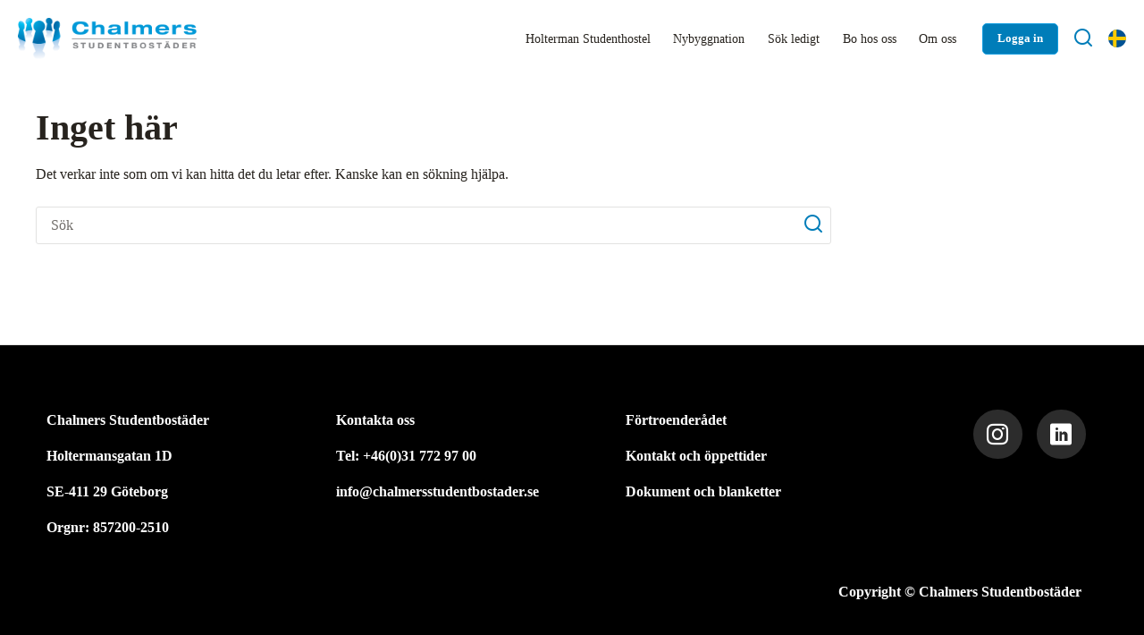

--- FILE ---
content_type: text/html; charset=UTF-8
request_url: https://www.chalmersstudentbostader.se/nyheter/etikett/testar/
body_size: 8014
content:

<!DOCTYPE html>
<html lang="sv-SE">
    <head>
        <meta http-equiv="X-UA-Compatible" content="IE=Edge" />
        <meta charset="UTF-8" />
        <meta name="viewport" content="width=device-width, initial-scale=1, shrink-to-fit=no">
        <title>
            testar | Stiftelsen Chalmers Studentbostäder        </title>
        <meta name='robots' content='max-image-preview:large' />
<link rel='dns-prefetch' href='//s.w.org' />
<link rel='stylesheet' id='wp-block-library-css'  href='https://www.chalmersstudentbostader.se/wp-includes/css/dist/block-library/style.min.css?ver=6.0' media='all' />
<style id='global-styles-inline-css'>
body{--wp--preset--color--black: #000000;--wp--preset--color--cyan-bluish-gray: #abb8c3;--wp--preset--color--white: #ffffff;--wp--preset--color--pale-pink: #f78da7;--wp--preset--color--vivid-red: #cf2e2e;--wp--preset--color--luminous-vivid-orange: #ff6900;--wp--preset--color--luminous-vivid-amber: #fcb900;--wp--preset--color--light-green-cyan: #7bdcb5;--wp--preset--color--vivid-green-cyan: #00d084;--wp--preset--color--pale-cyan-blue: #8ed1fc;--wp--preset--color--vivid-cyan-blue: #0693e3;--wp--preset--color--vivid-purple: #9b51e0;--wp--preset--gradient--vivid-cyan-blue-to-vivid-purple: linear-gradient(135deg,rgba(6,147,227,1) 0%,rgb(155,81,224) 100%);--wp--preset--gradient--light-green-cyan-to-vivid-green-cyan: linear-gradient(135deg,rgb(122,220,180) 0%,rgb(0,208,130) 100%);--wp--preset--gradient--luminous-vivid-amber-to-luminous-vivid-orange: linear-gradient(135deg,rgba(252,185,0,1) 0%,rgba(255,105,0,1) 100%);--wp--preset--gradient--luminous-vivid-orange-to-vivid-red: linear-gradient(135deg,rgba(255,105,0,1) 0%,rgb(207,46,46) 100%);--wp--preset--gradient--very-light-gray-to-cyan-bluish-gray: linear-gradient(135deg,rgb(238,238,238) 0%,rgb(169,184,195) 100%);--wp--preset--gradient--cool-to-warm-spectrum: linear-gradient(135deg,rgb(74,234,220) 0%,rgb(151,120,209) 20%,rgb(207,42,186) 40%,rgb(238,44,130) 60%,rgb(251,105,98) 80%,rgb(254,248,76) 100%);--wp--preset--gradient--blush-light-purple: linear-gradient(135deg,rgb(255,206,236) 0%,rgb(152,150,240) 100%);--wp--preset--gradient--blush-bordeaux: linear-gradient(135deg,rgb(254,205,165) 0%,rgb(254,45,45) 50%,rgb(107,0,62) 100%);--wp--preset--gradient--luminous-dusk: linear-gradient(135deg,rgb(255,203,112) 0%,rgb(199,81,192) 50%,rgb(65,88,208) 100%);--wp--preset--gradient--pale-ocean: linear-gradient(135deg,rgb(255,245,203) 0%,rgb(182,227,212) 50%,rgb(51,167,181) 100%);--wp--preset--gradient--electric-grass: linear-gradient(135deg,rgb(202,248,128) 0%,rgb(113,206,126) 100%);--wp--preset--gradient--midnight: linear-gradient(135deg,rgb(2,3,129) 0%,rgb(40,116,252) 100%);--wp--preset--duotone--dark-grayscale: url('#wp-duotone-dark-grayscale');--wp--preset--duotone--grayscale: url('#wp-duotone-grayscale');--wp--preset--duotone--purple-yellow: url('#wp-duotone-purple-yellow');--wp--preset--duotone--blue-red: url('#wp-duotone-blue-red');--wp--preset--duotone--midnight: url('#wp-duotone-midnight');--wp--preset--duotone--magenta-yellow: url('#wp-duotone-magenta-yellow');--wp--preset--duotone--purple-green: url('#wp-duotone-purple-green');--wp--preset--duotone--blue-orange: url('#wp-duotone-blue-orange');--wp--preset--font-size--small: 13px;--wp--preset--font-size--medium: 20px;--wp--preset--font-size--large: 36px;--wp--preset--font-size--x-large: 42px;}.has-black-color{color: var(--wp--preset--color--black) !important;}.has-cyan-bluish-gray-color{color: var(--wp--preset--color--cyan-bluish-gray) !important;}.has-white-color{color: var(--wp--preset--color--white) !important;}.has-pale-pink-color{color: var(--wp--preset--color--pale-pink) !important;}.has-vivid-red-color{color: var(--wp--preset--color--vivid-red) !important;}.has-luminous-vivid-orange-color{color: var(--wp--preset--color--luminous-vivid-orange) !important;}.has-luminous-vivid-amber-color{color: var(--wp--preset--color--luminous-vivid-amber) !important;}.has-light-green-cyan-color{color: var(--wp--preset--color--light-green-cyan) !important;}.has-vivid-green-cyan-color{color: var(--wp--preset--color--vivid-green-cyan) !important;}.has-pale-cyan-blue-color{color: var(--wp--preset--color--pale-cyan-blue) !important;}.has-vivid-cyan-blue-color{color: var(--wp--preset--color--vivid-cyan-blue) !important;}.has-vivid-purple-color{color: var(--wp--preset--color--vivid-purple) !important;}.has-black-background-color{background-color: var(--wp--preset--color--black) !important;}.has-cyan-bluish-gray-background-color{background-color: var(--wp--preset--color--cyan-bluish-gray) !important;}.has-white-background-color{background-color: var(--wp--preset--color--white) !important;}.has-pale-pink-background-color{background-color: var(--wp--preset--color--pale-pink) !important;}.has-vivid-red-background-color{background-color: var(--wp--preset--color--vivid-red) !important;}.has-luminous-vivid-orange-background-color{background-color: var(--wp--preset--color--luminous-vivid-orange) !important;}.has-luminous-vivid-amber-background-color{background-color: var(--wp--preset--color--luminous-vivid-amber) !important;}.has-light-green-cyan-background-color{background-color: var(--wp--preset--color--light-green-cyan) !important;}.has-vivid-green-cyan-background-color{background-color: var(--wp--preset--color--vivid-green-cyan) !important;}.has-pale-cyan-blue-background-color{background-color: var(--wp--preset--color--pale-cyan-blue) !important;}.has-vivid-cyan-blue-background-color{background-color: var(--wp--preset--color--vivid-cyan-blue) !important;}.has-vivid-purple-background-color{background-color: var(--wp--preset--color--vivid-purple) !important;}.has-black-border-color{border-color: var(--wp--preset--color--black) !important;}.has-cyan-bluish-gray-border-color{border-color: var(--wp--preset--color--cyan-bluish-gray) !important;}.has-white-border-color{border-color: var(--wp--preset--color--white) !important;}.has-pale-pink-border-color{border-color: var(--wp--preset--color--pale-pink) !important;}.has-vivid-red-border-color{border-color: var(--wp--preset--color--vivid-red) !important;}.has-luminous-vivid-orange-border-color{border-color: var(--wp--preset--color--luminous-vivid-orange) !important;}.has-luminous-vivid-amber-border-color{border-color: var(--wp--preset--color--luminous-vivid-amber) !important;}.has-light-green-cyan-border-color{border-color: var(--wp--preset--color--light-green-cyan) !important;}.has-vivid-green-cyan-border-color{border-color: var(--wp--preset--color--vivid-green-cyan) !important;}.has-pale-cyan-blue-border-color{border-color: var(--wp--preset--color--pale-cyan-blue) !important;}.has-vivid-cyan-blue-border-color{border-color: var(--wp--preset--color--vivid-cyan-blue) !important;}.has-vivid-purple-border-color{border-color: var(--wp--preset--color--vivid-purple) !important;}.has-vivid-cyan-blue-to-vivid-purple-gradient-background{background: var(--wp--preset--gradient--vivid-cyan-blue-to-vivid-purple) !important;}.has-light-green-cyan-to-vivid-green-cyan-gradient-background{background: var(--wp--preset--gradient--light-green-cyan-to-vivid-green-cyan) !important;}.has-luminous-vivid-amber-to-luminous-vivid-orange-gradient-background{background: var(--wp--preset--gradient--luminous-vivid-amber-to-luminous-vivid-orange) !important;}.has-luminous-vivid-orange-to-vivid-red-gradient-background{background: var(--wp--preset--gradient--luminous-vivid-orange-to-vivid-red) !important;}.has-very-light-gray-to-cyan-bluish-gray-gradient-background{background: var(--wp--preset--gradient--very-light-gray-to-cyan-bluish-gray) !important;}.has-cool-to-warm-spectrum-gradient-background{background: var(--wp--preset--gradient--cool-to-warm-spectrum) !important;}.has-blush-light-purple-gradient-background{background: var(--wp--preset--gradient--blush-light-purple) !important;}.has-blush-bordeaux-gradient-background{background: var(--wp--preset--gradient--blush-bordeaux) !important;}.has-luminous-dusk-gradient-background{background: var(--wp--preset--gradient--luminous-dusk) !important;}.has-pale-ocean-gradient-background{background: var(--wp--preset--gradient--pale-ocean) !important;}.has-electric-grass-gradient-background{background: var(--wp--preset--gradient--electric-grass) !important;}.has-midnight-gradient-background{background: var(--wp--preset--gradient--midnight) !important;}.has-small-font-size{font-size: var(--wp--preset--font-size--small) !important;}.has-medium-font-size{font-size: var(--wp--preset--font-size--medium) !important;}.has-large-font-size{font-size: var(--wp--preset--font-size--large) !important;}.has-x-large-font-size{font-size: var(--wp--preset--font-size--x-large) !important;}
</style>
<link rel='stylesheet' id='contact-form-7-css'  href='https://www.chalmersstudentbostader.se/wp-content/plugins/contact-form-7/includes/css/styles.css?ver=5.1.1' media='all' />
<link rel='stylesheet' id='wpba_front_end_styles-css'  href='https://www.chalmersstudentbostader.se/wp-content/plugins/wp-better-attachments/assets/css/wpba-frontend.css?ver=1.3.11' media='all' />
<link rel='stylesheet' id='wp-core-styles-css'  href='https://www.chalmersstudentbostader.se/wp-content/themes/fast2/style.css?ver=5.4' media='all' />
<link rel='stylesheet' id='css-compressed-css'  href='https://www.chalmersstudentbostader.se/wp-content/themes/fast2/client/style/compressed.css?ver=5.4' media='all' />
<script src='https://www.chalmersstudentbostader.se/wp-content/themes/fast2/client/behavior/jquery-1.7.2.min.js?ver=5.4' id='jquery-1_7_2-js'></script>
<script id='f2-compressed-js-extra'>
var fast2_wp_variables = {"mobileMenuBreakpoint":"1150"};
var f2_cookieconsent = {"learnMore":"Klicka h\u00e4r f\u00f6r att l\u00e4sa om hur vi hanterar cookies.","dismiss":"Spara","link":"","message":"Vi anv\u00e4nder oss av cookies\/kakor f\u00f6r att webbplatsen ska fungera bra f\u00f6r dig.","checkboxText":"Kryssa i f\u00f6r att godk\u00e4nna villkoren"};
</script>
<script src='https://www.chalmersstudentbostader.se/wp-content/themes/fast2/client/behavior/compressed.js?ver=5.4' id='f2-compressed-js'></script>
<link rel="https://api.w.org/" href="https://www.chalmersstudentbostader.se/wp-json/" /><link rel="alternate" type="application/json" href="https://www.chalmersstudentbostader.se/wp-json/wp/v2/tags/26" /><link rel="alternate" hreflang="sv" href="https://www.chalmersstudentbostader.se/nyheter/etikett/testar/" title="På svenska" />
<style id="sccss">a {
  color: #0071b0;
}

.ObjektEgenskaper .PropertyItem .Egenskap{display:contents}


.minasidor .f2-private .Box {
    background: white;
    box-shadow: 10px 10px 20px 1px #bfbfbf45;
}

.avisummering__post, .StatusItem {
    padding: 0.5rem 0;
    line-height: 0.5;
}

.News.minasidor {
    line-height: 0.5;
    padding: 0.5rem 0px;
}


.SliderWrapper .SliderInput {
    width: 90%;
}

.SliderWrapper .SliderInput.ui-slider {
    height: 3px;
    background-color: #00000078;
}

.loginform {
    margin-bottom: -5%;
}

.Box.loginpagebox.NoTitle {
    height: 100%;
    margin-top: 0.5rem;
	  background: white;
    box-shadow: 10px 10px 20px 1px #bfbfbf45;

}
.Box.Filterbox.Label {
    height: 100%;
    margin-top: 0rem;
	  background: white;
    box-shadow: 10px 10px 20px 1px #bfbfbf45;
		margin: 0 0 0rem;
	  margin-left: -1rem;
    margin-right: 1rem;
}


span.Footer-copy {
    color: white;
}

.Objektfilter {
    background: #FFFFFF;
    border-radius: 6px;
    padding: 0;
    margin: 0;
}

.SL-Container.\31 rem {
    margin-top: 1rem;
}

.btn.dropdown-toggle .caret {
    visibility: hidden;
}

.btn.dropdown-toggle {
    color: #129ee0;
    border: 1px solid #129ee0;

}


.Box.registreraknapp.NoTitle {
    background: #27aae8;
}

a.registreralank {
    color: white;
}

.objektlista__listpost {
    display: flex;
    background: white;
    box-shadow: 10px 10px 20px 1px #bfbfbf45;
    margin: 0 0 0rem;
    margin-left: -1rem;
    margin-right: 1rem;
    color: black;
    border: 1px solid #e2e2e1;
}

.objektlista__listpost__intro__typ {
    font-size: 2rem;
}

.f2-widget.Objektinformation.Lagenheter {
    border-bottom: 1px solid #e2e2e1;
}

button.btn.intresse_radera {
    display: inline-block;
    box-sizing: border-box;
    user-select: none;
    color: #129ee0;
    background-color: #fff;
    border: 1px solid #129ee0;
    background-image: none;
    border-radius: 5px;
    font-family: Trebuchet Ms;
    font-size: 1rem;
    font-weight: 600;
    text-decoration: none;
    text-align: center;
    padding: 0.5rem 1rem;
    margin-top: 1rem;
    margin-bottom: 1rem;
}


.kompakt-lista__rad:nth-child(2n) {
    background-color: #e6f4ffc9;
}


.equal .Box{
    height: 100%;
    margin-top: 0.5rem;
	  background: white;
    box-shadow: 10px 10px 20px 1px #bfbfbf45;
}

.post-taxonomies {
    visibility: hidden;
}

.posted-by {
    visibility: hidden;
}
.objektlista__listpost {
	display: flex;
	background: white; box-shadow: 10px 10px 20px 1px #bfbfbf45;
	margin: 1rem;
	margin-left: -1rem;
	margin-right: 1rem;
	color: black;
	border: 1px solid #e2e2e1;
}
.objektlista__listpost__intro__typ {
	font-size: 1.5rem;

}

body.brand {
		width:auto!important;
      }

.cstm-wrapper {
        display: flex;
        flex-wrap: wrap;
		gap:1rem;
      }
      .cstm-card {
        width: clamp(280px, 5vw, 600px);
        display: flex;
        color: white;
        flex-direction: column;
        justify-content: space-between;
        padding: 1rem;
					aspect-ratio: 1;
				
      }
			.cstm-card > div p {
					margin-bottom: 5px;
}
      .cstm-card:nth-child(1),
.cstm-marker:nth-child(1) .cstm-spkt_card {
        background-color: #0171B0;
      }
      .cstm-card:nth-child(2),
.cstm-marker:nth-child(2) .cstm-spkt_card {
        background-color: #008ECF;
      }
      .cstm-card:nth-child(3),
.cstm-marker:nth-child(3) .cstm-spkt_card {
        background-color: #28B1E5;
      }
      .cstm-card:nth-child(4) {
        background-color: #024E78;
      }

#spkt_header {
	padding: clamp(1.25rem, 2vw, 2rem);
		height: clamp(525px, 50vw, 758px);
		display:flex;
    align-items: flex-end;
		color:white;
		overflow:hidden;
		position:relative;
}
#spkt_header::after {
		position:absolute;
		top:0;
		left:0;
		width:100%;
		height:100%;
		display:block;
		content:"";
		filter: brightness(0.85);
		background-image: url('/wp-content/uploads/CSB_Header_2.jpg');
		background-repeat:no-repeat;
    background-size: cover;
		background-position: center;
		z-index:-1;
}
.spkt_header-wrapper {
		display:grid;
		max-width:500px;
}
.spkt_header-wrapper span {
		display:flex;
}
.spkt_header-wrapper span > a:not(:last-of-type) {
		margin-right:1rem;
}
.spkt_header-wrapper span .btn-secondary {
    border-color: white;	
		color:white;
}
.spkt_header-wrapper h1 {
		font-size: clamp(2.25rem,5vw,5.75rem);
		line-height:1.1;
}
.size-thumbnail {
		Width:clamp(6rem, 10vw, 8rem);
}

footer a {
		color: white;
} 

.cstm-spkt_wrapper {
  display: grid;
  grid-template-columns: repeat(auto-fit, minmax(250px, 1fr));
  gap:1rem;
}
.cstm-spkt_card {
  padding: 1rem;
  aspect-ratio:1;
  display: flex;
  flex-direction: column;
  justify-content: space-between;
  text-align:center;
  color:white;
		margin-bottom:1rem;
}
</style>                <script>
                window.f2widgetdebug = true;
                </script>
                
    <link rel="icon" href="https://www.chalmersstudentbostader.se/wp-content/themes/fast2/client/media/favicon.ico"> 
        
    <script>
        function addLoadListener(fn) {
            if ( window.addEventListener ) {
                window.addEventListener( "load", fn, false );
            }
            else if ( window.attachEvent ) {
                window.attachEvent( "onload", fn );
            } else if ( window.onLoad ) {
                window.onload = fn;
            }
        }
    </script>
     
</head>
<body class="archive tag tag-testar tag-26 not-logged-in">
    <noscript class="noscript-message">
        <p>JavaScript är inaktiverat i din webbläsare. Du behöver aktivera JavaScript för att kunna använda webbplatsens funktioner. </p>
        <p>JavaScript is disabled in your browser. You need JavaScript enabled to use the features of the website.</p>
    </noscript>
                    <a id="SkipToContent" href="#SubNavigationContentContainer">Hoppa till innehåll</a>
        

        <div id="page" class="site">
                <header class="Header">
            
<div class="HeaderContainer NotLoggedIn">
    
    
      
        <div class="BrandingContainer Header2">
            <div class="BrandingInner">
                
<div class="Logotype">
            <a aria-label="Stiftelsen Chalmers Studentbostäder" class="brand" href="https://www.chalmersstudentbostader.se/"></a>    </div>                <div class="NavigationSpacer"></div>
                <div class="NavigationContainer">
                        <div role="search" class="SearchContainer">
        <form method="get" class="searchform form-search" id="searchform" action="https://www.chalmersstudentbostader.se/" role="search">
    <input tabindex="0" type="text" class="field search-field field search-field" name="s" value="" id="s" placeholder="Sök"/>
    <label class="search-toggle" for="s">
        <i aria-hidden="true" class="Egenskap Egenskap-search"></i>
        <span class="screen-reader-text">Sök</span>
    </label>
</form>    </div>
                    
<nav id="MainNav" class="NavigationInner">     
    <ul id="MainMenu" class="nav"><li class=" depth-0  "><a href="https://www.holterman.se/studenthostel/"><span>Holterman Studenthostel</span></a></li><li class=" depth-0  "><a href="https://www.chalmersstudentbostader.se/projekt/"><span>Nybyggnation</span></a></li><li class=" depth-0  "><a href="https://www.chalmersstudentbostader.se/sok-ledigt-2/"><span>Sök ledigt</span></a><ul class="nav depth-0"><li class=" depth-1  "><a href="https://www.chalmersstudentbostader.se/sok-ledigt/"><span>Lediga lägenheter</span></a></li><li class=" depth-1  "><a href="https://www.holterman.se/studenthostel/"><span>Lediga studentrum</span></a></li><li class=" depth-1  "><a href="https://www.chalmersstudentbostader.se/bo-hos-oss/lagenhetsforrad/"><span>Lediga förråd</span></a></li><li class=" depth-1  "><a href="https://www.chalmersstudentbostader.se/korttidskontrakt/"><span>Korttidskontrakt</span></a></li><li class=" depth-1  "><a href="https://www.chalmersstudentbostader.se/hsb-living/"><span>HSB Living Lab</span></a></li><li class=" depth-1  "><a href="https://www.chalmersstudentbostader.se/uthyrningsregler/"><span>Uthyrningsregler</span></a></li><li class=" depth-1  "><a href="https://www.chalmersstudentbostader.se/dokument-att-forbereda-infor-kontraktserbjudande/"><span>Godkända studieintyg</span></a></li><li class=" depth-1  "><a href="https://www.chalmersstudentbostader.se/hur-soker-jag-bostad/"><span>Hur söker jag bostad?</span></a></li></ul></li><li class=" depth-0  "><a href="https://www.chalmersstudentbostader.se/bo-hos-oss/"><span>Bo hos oss</span></a><ul class="nav depth-0"><li class=" depth-1  "><a href="https://www.chalmersstudentbostader.se/vara-bostader/"><span>Våra bostäder</span></a><ul class="nav depth-1"><li class=" depth-2  "><a href="https://www.chalmersstudentbostader.se/vara-bostader/campus-johanneberg/"><span>Campus Johanneberg</span></a><ul class="nav depth-2"><li class=" depth-3  "><a href="https://www.chalmersstudentbostader.se/hus-campus-johanneberg/chabo/"><span>Chabo</span></a></li><li class=" depth-3  "><a href="https://www.chalmersstudentbostader.se/hus-campus-johanneberg/gibraltar-guesthouse/"><span>Gibraltar Guesthouse</span></a></li><li class=" depth-3  "><a href="https://www.chalmersstudentbostader.se/hus-campus-johanneberg/gasthuset/"><span>Gästhuset</span></a></li><li class=" depth-3  "><a href="https://www.chalmersstudentbostader.se/hus-campus-johanneberg/rannan/"><span>Rännan</span></a></li></ul></li><li class=" depth-2  "><a href="https://www.chalmersstudentbostader.se/vara-bostader/campus-lindholmen/"><span>Campus Lindholmen</span></a><ul class="nav depth-2"><li class=" depth-3  "><a href="https://www.chalmersstudentbostader.se/hus-lindholmen/skateberget/"><span>Skateberget</span></a></li></ul></li><li class=" depth-2  "><a href="https://www.chalmersstudentbostader.se/vara-bostader/landala/"><span>Landala</span></a><ul class="nav depth-2"><li class=" depth-3  "><a href="https://www.chalmersstudentbostader.se/hus-landala/sangsvanen/"><span>Sångsvanen</span></a></li><li class=" depth-3  "><a href="https://www.chalmersstudentbostader.se/hus-landala/kapellgangen/"><span>Kapellgången</span></a></li></ul></li><li class=" depth-2  "><a href="https://www.chalmersstudentbostader.se/vara-bostader/emilsborg/"><span>Emilsborg</span></a><ul class="nav depth-2"><li class=" depth-3  "><a href="https://www.chalmersstudentbostader.se/hus-emilsborg/gibraltargatan-78/"><span>Gibraltargatan 78</span></a></li><li class=" depth-3  "><a href="https://www.chalmersstudentbostader.se/hus-emilsborg/gibraltargatan-80/"><span>Gibraltargatan 80</span></a></li><li class=" depth-3  "><a href="https://www.chalmersstudentbostader.se/hus-emilsborg/gibraltar-82o94/"><span>Gibraltargatan 82 B &amp; 94</span></a></li><li class=" depth-3  "><a href="https://www.chalmersstudentbostader.se/hus-emilsborg/gibraltargatan-84-92/"><span>Gibraltargatan 84-92</span></a></li><li class=" depth-3  "><a href="https://www.chalmersstudentbostader.se/hus-emilsborg/uddjaur/"><span>Uddjaur</span></a></li><li class=" depth-3  "><a href="https://www.chalmersstudentbostader.se/hus-emilsborg/emilsbro/"><span>Emilsbro</span></a></li></ul></li><li class=" depth-2  "><a href="https://www.chalmersstudentbostader.se/vara-bostader/guldheden/"><span>Guldheden</span></a><ul class="nav depth-2"><li class=" depth-3  "><a href="https://www.chalmersstudentbostader.se/guldheden-hus/dr-forselius-backe/"><span>Dr Forselius Backe</span></a></li><li class=" depth-3  "><a href="https://www.chalmersstudentbostader.se/guldheden-hus/dr-wigardhs-gata/"><span>Dr Wigardhs gata</span></a></li></ul></li><li class=" depth-2  "><a href="https://www.chalmersstudentbostader.se/holterman-studenthostel/"><span>Holterman Studenthostel</span></a></li></ul></li><li class=" depth-1  "><a href="https://www.chalmersstudentbostader.se/bo-hos-oss/flyttain/"><span>Flytta in</span></a></li><li class=" depth-1  "><a href="https://www.chalmersstudentbostader.se/bo-hos-oss/din-bostad/"><span>Din bostad</span></a><ul class="nav depth-1"><li class=" depth-2  "><a href="https://www.chalmersstudentbostader.se/nyhetsbrev-e-post/"><span>Nyhetsbrev &amp; e-post</span></a></li><li class=" depth-2  "><a href="https://www.chalmersstudentbostader.se/fixa-det-sjalv/"><span>Fixa det själv</span></a></li><li class=" depth-2  "><a href="https://www.chalmersstudentbostader.se/bo-hos-oss/sophantering/"><span>Avfall</span></a></li><li class=" depth-2  "><a href="https://www.chalmersstudentbostader.se/bo-hos-oss/myrorna/"><span>Återbruk</span></a></li><li class=" depth-2  "><a href="https://www.chalmersstudentbostader.se/bo-hos-oss/brandsakerhet/"><span>Brandsäkerhet</span></a></li><li class=" depth-2  "><a href="https://www.chalmersstudentbostader.se/bo-hos-oss/hyresavier/"><span>Hyra</span></a></li><li class=" depth-2  "><a href="https://www.chalmersstudentbostader.se/bo-hos-oss/nycklar/"><span>Nycklar</span></a><ul class="nav depth-2"><li class=" depth-3  "><a href="https://www.chalmersstudentbostader.se/bo-hos-oss/huvudnyckel-sa-funkar-det/"><span>Huvudnyckel – så funkar det</span></a></li></ul></li><li class=" depth-2  "><a href="https://www.chalmersstudentbostader.se/bo-hos-oss/tvattstuga/"><span>Tvättstuga</span></a></li><li class=" depth-2  "><a href="https://www.chalmersstudentbostader.se/bo-hos-oss/bredband-och-tv/"><span>Bredband</span></a></li><li class=" depth-2  "><a href="https://www.chalmersstudentbostader.se/bo-hos-oss/el-och-varme/"><span>El och värme</span></a></li><li class=" depth-2  "><a href="https://www.chalmersstudentbostader.se/bo-hos-oss/din-bostad/energispartips/"><span>Energispartips</span></a></li><li class=" depth-2  "><a href="https://www.chalmersstudentbostader.se/imd-250325am/"><span>IMD – Individuell Mätning &amp; Debitering</span></a></li><li class=" depth-2  "><a href="https://www.chalmersstudentbostader.se/badanlaggningen-och-takterrasserna/"><span>Badanläggningen och Takterrasserna</span></a></li><li class=" depth-2  "><a href="https://www.chalmersstudentbostader.se/bo-hos-oss/cykelforvaring-och-p-platser/"><span>Cykelförvaring och parkering</span></a></li><li class=" depth-2  "><a href="https://www.chalmersstudentbostader.se/bo-hos-oss/bilpooler/"><span>Bilpooler</span></a></li><li class=" depth-2  "><a href="https://www.chalmersstudentbostader.se/bo-hos-oss/skadedjur/"><span>Skadedjur</span></a></li><li class=" depth-2  "><a href="https://www.chalmersstudentbostader.se/bo-hos-oss/din-bostad/kundenkaten-nojd-studbo/"><span>Kundenkäten – Din åsikt räknas</span></a></li></ul></li><li class=" depth-1  "><a href="https://www.chalmersstudentbostader.se/bo-hos-oss/uppsagning-och-utflyttning/"><span>Flytta ut</span></a></li><li class=" depth-1  "><a href="https://www.chalmersstudentbostader.se/bo-hos-oss/trivsel-och-trygghet/"><span>Trivsel &amp; trygghet</span></a><ul class="nav depth-1"><li class=" depth-2  "><a href="https://www.chalmersstudentbostader.se/bo-hos-oss/att-ma-psykiskt-daligt/"><span>Behöver du någon att prata med?</span></a></li><li class=" depth-2  "><a href="https://www.chalmersstudentbostader.se/huskurage-vaga-bry-dig-om-dina-grannar/"><span>Huskurage – Våga bry dig om dina grannar</span></a></li><li class=" depth-2  "><a href="https://www.chalmersstudentbostader.se/bo-hos-oss/storningar/"><span>Störningar</span></a></li><li class=" depth-2  "><a href="https://www.chalmersstudentbostader.se/bo-hos-oss/rokforbud/"><span>Rökförbud</span></a></li></ul></li><li class=" depth-1  "><a href="https://www.chalmersstudentbostader.se/bo-hos-oss/andrahandsuthyrning-och-medboende/"><span>Andrahandsuthyrning och medboende</span></a></li><li class=" depth-1  "><a href="https://www.chalmersstudentbostader.se/bo-hos-oss/bovard-och-felanmalan/"><span>Bovärd och felanmälan</span></a></li><li class=" depth-1  "><a href="https://www.chalmersstudentbostader.se/bo-hos-oss/fortroenderadet-2/"><span>Förtroenderådet - FR</span></a></li><li class=" depth-1  "><a href="https://www.chalmersstudentbostader.se/bo-hos-oss/studiekontroll/"><span>Studiekontroll</span></a></li><li class=" depth-1  "><a href="https://www.chalmersstudentbostader.se/mina-sidor/dokumentarkiv/"><span>Dokument &amp; blanketter</span></a></li></ul></li><li class=" depth-0  "><a href="https://www.chalmersstudentbostader.se/om-oss/"><span>Om oss</span></a><ul class="nav depth-0"><li class=" depth-1  "><a href="https://www.chalmersstudentbostader.se/om-oss/var-kundmottagning/"><span>Kontakta oss</span></a></li><li class=" depth-1  "><a href="https://www.chalmersstudentbostader.se/om-oss/historik/"><span>Om Chalmers Studentbostäder</span></a></li><li class=" depth-1  "><a href="https://www.chalmersstudentbostader.se/om-oss/affarside/"><span>Affärsidé</span></a></li><li class=" depth-1  "><a href="https://www.chalmersstudentbostader.se/hallbarhet-globala-mal/"><span>Hållbarhet – Globala mål</span></a></li></ul></li></ul>    </nav>
                    
<div class="UserInfo">
                    <a class="UserInfo-login btn-primary" href="https://www.chalmersstudentbostader.se/login">
                                Logga in            </a>
        </div>                    <div class="Languageselector"><a class="sv_SE current" alt="In english" href="https://www.chalmersstudentbostader.se/nyheter/etikett/testar/?cl=1592691311"><img src="https://www.chalmersstudentbostader.se/wp-content/themes/fast2/client/media/gb.svg"></a><a class="us " alt="In swedish" href="https://www.chalmersstudentbostader.se/en/?cl=1922150750"><img src="https://www.chalmersstudentbostader.se/wp-content/themes/fast2/client/media/se.svg"></a></div>                </div>
                
    



                
<button id="MobileMenuToggle" 
        class="MobileMenuToggle" 
        aria-haspopup="true" 
        aria-expanded="false"
        aria-label="Fäll ut meny" 
        aria-controls="MainNav"> 
    <span class="open">
        <svg class="svg-icon" width="32" height="32" aria-hidden="true" role="img" focusable="false" viewBox="0 0 24 24" fill="none" xmlns="http://www.w3.org/2000/svg"><path fill-rule="evenodd" clip-rule="evenodd" d="M4.5 6H19.5V7.5H4.5V6ZM4.5 12H19.5V13.5H4.5V12ZM19.5 18H4.5V19.5H19.5V18Z" fill="currentColor"/></svg>    </span>
    <span class="close">
        <svg class="svg-icon" width="32" height="32" aria-hidden="true" role="img" focusable="false" viewBox="0 0 24 24" fill="none" xmlns="http://www.w3.org/2000/svg"><path fill-rule="evenodd" clip-rule="evenodd" d="M12 10.9394L5.53033 4.46973L4.46967 5.53039L10.9393 12.0001L4.46967 18.4697L5.53033 19.5304L12 13.0607L18.4697 19.5304L19.5303 18.4697L13.0607 12.0001L19.5303 5.53039L18.4697 4.46973L12 10.9394Z" fill="currentColor"/></svg>    </span>
</button>
            </div>
        </div>
    
    
     
    
</div> <!-- /Header-Container -->        </header>
        <main class="MainContent NewsPage">
    <div class="SL-Container Outer">
        <div class="Inner">
            <div id="SubNavigationOuterContainer" class="SL-Rad">
                
				<div id="SubNavigationContentContainer" class="SL-Kolumn SL-Kolumn-9 ">
                                            
<section class="no-results not-found">
	<header class="page-header alignwide">
		
			<h1 class="page-title">Inget här</h1>

			</header><!-- .page-header -->

	<div class="page-content default-max-width">

		
			<p>Det verkar inte som om vi kan hitta det du letar efter. Kanske kan en sökning hjälpa.</p>
			<form method="get" class="searchform form-search" id="searchform" action="https://www.chalmersstudentbostader.se/" role="search">
    <input tabindex="0" type="text" class="field search-field field search-field" name="s" value="" id="s" placeholder="Sök"/>
    <label class="search-toggle" for="s">
        <i aria-hidden="true" class="Egenskap Egenskap-search"></i>
        <span class="screen-reader-text">Sök</span>
    </label>
</form>
			</div><!-- .page-content -->
</section><!-- .no-results -->
                    				</div>
			</div>
        </div>
    </div>
</main>

<footer class="Footer">
    <div class="SL-Container">
        <div id="footer-sidebar" class="widget-area" role="complementary">
    <div class="Footer-container size--desktop">
<div class="Footer-container__adress">
<p>Chalmers Studentbostäder</p>
<p>Holtermansgatan 1D </p>
<p>SE-411 29 Göteborg</p>
<p>Orgnr: 857200-2510</p>
</div>
<div class="Footer-container__contact">
<p>Kontakta oss</p>
<p>Tel: +46(0)31 772 97 00</p>
<p>info@chalmersstudentbostader.se</p>
</div>
<div class="Footer-container__links">
<p><a href="https://www.chalmersstudentbostader.se/bo-hos-oss/fortroenderadet-2/?cl=554296295" class="">Förtroenderådet</a></p>
<p><a href="https://www.chalmersstudentbostader.se/om-oss/var-kundmottagning/" class="">Kontakt och öppettider</a></p>
<p><a href="https://www.chalmersstudentbostader.se/mina-sidor/dokumentarkiv/" class="">Dokument och blanketter</a></p>
</div>
<div class="Footer-container__social">
<a href="https://www.instagram.com/chalmersstudentbostader/" class=""><div  class="PropertyItem "  aria-label= ikon"instagram" ><i class="Egenskap-instagram " aria-hidden=true ></i><span></span></div></a><br>
<a href="https://www.linkedin.com/company/chalmers-studentbost%C3%A4der/" class=""><div  class="PropertyItem "  aria-label= ikon"linkedin" ><i class="Egenskap-linkedin " aria-hidden=true ></i><span></span></div></a>
</div>
<p class="footer__copy_bottom--right">Copyright © Chalmers Studentbostäder</p>
</div>
<div class="Footer-container size--mobile">
<div class="container__adress">
<p>Chalmers Studentbostäder<br>
Holtermansgatan 1D <br>
SE-411 29 Göteborg<br>
Orgnr: 857200-2510</p>
</div>
<div class="container__contact">
<p>Kontakta oss<br>
Tel: +46(0)31 772 97 00<br>
info@chalmersstudentbostader.se</p>
</div>
<div class="container__links">
<p><a href="https://www.chalmersstudentbostader.se/bo-hos-oss/fortroenderadet-2/?cl=554296295" class="">Förtroenderådet</a></p>
<p><a href="https://www.chalmersstudentbostader.se/om-oss/var-kundmottagning/" class="">Kontakt och öppettider</a></p>
<p><a href="https://www.chalmersstudentbostader.se/mina-sidor/dokumentarkiv/" class="">Dokument och blanketter</a></p>
</div>
<div class="container__social">
<a href="https://www.instagram.com/chalmersstudentbostader/" class=""><div  class="PropertyItem "  aria-label= ikon"instagram" ><i class="Egenskap-instagram " aria-hidden=true ></i><span></span></div></a><br>
<a href="https://www.linkedin.com/company/chalmers-studentbost%C3%A4der/" class=""><div  class="PropertyItem "  aria-label= ikon"linkedin" ><i class="Egenskap-linkedin " aria-hidden=true ></i><span></span></div></a>
</div>
<p class="footer__copy">Copyright © Chalmers Studentbostäder</p>
</div></div>
        
        <script>
            var _gaq = _gaq || [];
            _gaq.push(['_setAccount', 'UA-178388696-1']);

            // Sätt dimensions-variabler
            var values = [];
            if ( values.length ) {
                _gaq.push(['_setCustomVar', 1, 'Demografi', values[0], 2]);
                _gaq.push(['_setCustomVar', 2, 'Område', values[1], 2]);
                _gaq.push(['_setCustomVar', 3, 'Kundtyp', values[2], 2]);
            }
                            _gaq.push(['_trackPageview']);
                        ( function() {
                var ga = document.createElement('script');
                ga.type = 'text/javascript';
                ga.async = true;
                ga.src = ('https:' == document.location.protocol ? 'https://ssl' : 'http://www') + '.google-analytics.com/ga.js';
                var s = document.getElementsByTagName('script')[0];
                s.parentNode.insertBefore(ga, s);
            } )();
        </script>
        
                <div class="Footer-bottom">
            <span class="Footer-copy">
                &copy; 2026 Stiftelsen Chalmers Studentbostäder            </span>
            <a class="Footer-top" href="#page">
                <span>
                    Till toppen <span class="arrow" aria-hidden="true">&uarr;</span>                </span><!-- .to-the-top-long -->
            </a><!-- .to-the-top -->
        </div>
    </div>
</footer>
</div><!-- ./#page -->
    <!-- ImBox -->
    <script type="text/javascript"> var _sid = '2585'; (function() { var se = document.createElement('script'); se.type = 'text/javascript'; se.async = true; se.src = ('https:' == document.location.protocol ? 'https://' : 'http://') + 'files.imbox.io/app/dist/initWidget.js'; var s = document.getElementsByTagName('script')[0]; s.parentNode.insertBefore(se, s); })();</script>
    <!-- //ImBox Script -->
  <script src='https://www.chalmersstudentbostader.se/wp-content/plugins/f2-plugin-core/inc/f2.widget.js?ver=6.0' id='my_custom_script-js'></script>
    <script>
        window.f2.texts['f2_texts_error_koppling_mot_affarssystem_rubrik'] = '';
        window.f2.texts['f2_texts_error_koppling_mot_affarssystem_text'] = '';
    </script>
</body>
</html>


--- FILE ---
content_type: text/css
request_url: https://www.chalmersstudentbostader.se/wp-content/themes/fast2/client/style/compressed.css?ver=5.4
body_size: 20181
content:
.screen-reader-text{border:0;clip:rect(1px,1px,1px,1px);-webkit-clip-path:inset(50%);clip-path:inset(50%);height:1px;margin:-1px;overflow:hidden;padding:0;position:absolute!important;width:1px;word-wrap:normal!important}.screen-reader-text:focus{background-color:#eee;clip:auto!important;-webkit-clip-path:none;clip-path:none;color:#444;display:block;font-size:1em;height:auto;left:5px;line-height:normal;padding:15px 23px 14px;text-decoration:none;top:5px;width:auto;z-index:100000}.InteEnKnapp{border:none;color:currentColor;font-size:1rem;padding:0;text-transform:none;background-color:transparent;height:auto;text-align:left}.InteEnKnapp:hover{background:transparent;text-decoration:underline}.IngenPadding{padding:0;margin:0}.InteEnKolumn{width:100%;max-width:none;margin-left:0}.InteEnKolumn:after,.InteEnKolumn:before{clear:both;content:"";display:table;line-height:0}.Ellipsis{white-space:nowrap;overflow:hidden;text-overflow:ellipsis}html{-webkit-font-smoothing:antialiased;-webkit-text-size-adjust:100%;-moz-text-size-adjust:100%;-ms-text-size-adjust:100%;text-size-adjust:100%;scroll-behavior:smooth}body,html{font-family:Trebuchet Ms}body{margin:0;font-size:1rem;line-height:1.5;color:#27231e;background-color:#fff}.admin-bar{padding-top:32px}@media (max-width:768px){.admin-bar{padding-top:46px}}.accordion{margin:0 0 2rem;width:100%}.accordion .accordion{padding:0 0 2rem}.accordion-group{margin:0;background-color:#fff;border:1px solid #e2e2e1;border-bottom:none}.accordion-group:last-child{border-bottom:1px solid #e2e2e1}.accordion-toggle{cursor:pointer;padding:1rem;font-size:1rem;font-weight:600;color:#27231e;display:-webkit-box;display:-ms-flexbox;display:flex;-webkit-box-pack:justify;-ms-flex-pack:justify;justify-content:space-between;-webkit-box-align:center;-ms-flex-align:center;align-items:center}.accordion-toggle svg{-webkit-transform:rotate(90deg);transform:rotate(90deg);-webkit-transition:all .2s ease;transition:all .2s ease}.accordion-toggle:hover{text-decoration:none}.accordion-toggle.collapsed svg{-webkit-transform:rotate(0deg);transform:rotate(0deg)}.accordion-inner{padding:1rem}.accordion-inner .accordion-inner{padding-top:1rem}.accordion-inner .accordion-toggle{font-size:1rem}.accordion-inner .accordion-toggle:before{display:none}.accordion-inner .accordion-group{border:1px solid #e2e2e1;border-bottom:none}.accordion-inner .accordion-group:last-child{border-bottom:1px solid #e2e2e1}.collapse{height:0;position:relative;-webkit-transition:height .2s ease;transition:height .2s ease;overflow:hidden}.collapse.in{height:auto}.alert{width:100%;background-color:#d03232;color:#fff;padding:1rem;margin:0 0 1rem;border-radius:0;border:none;text-align:center}.alert.alert-success{background-color:#00766c;border:none;color:#fff}.alert.alert-danger,.alert.alert-error{background-color:#d03232;color:#fff}.alert.alert-info{background-color:#334395;color:#fff}.alert p{margin-bottom:0}.alert a{font-weight:500}.alert a,.alert a:hover{color:#fff}.alert .alert-link{display:inline-block;-webkit-box-sizing:border-box;box-sizing:border-box;-webkit-user-select:none;-moz-user-select:none;-ms-user-select:none;user-select:none;color:#222;background-color:transparent;background-image:none;border-radius:5px;font-family:Trebuchet Ms;font-size:1rem;line-height:1.4;font-weight:600;text-decoration:none;text-transform:normal;text-align:center;padding:.5rem 1rem;border:1px solid #fff;color:#fff!important;margin-left:1rem}.alert .alert-link:active,.alert .alert-link:focus,.alert .alert-link:hover{color:#222;background:transparent;border-color:#989896;text-decoration:none}.alert-closable{text-align:left}.alert-closable #alert-closebutton{float:right}span.wpcf7-list-item{margin:0}div.wpcf7-response-output{width:100%;background-color:#d03232;padding:1rem;margin:0 0 1rem;border-radius:0;text-align:center}div.wpcf7-response-output,div.wpcf7-response-output.alert-success{background-color:#00766c;border:none;color:#fff}div.wpcf7-response-output.alert-danger,div.wpcf7-response-output.alert-error{background-color:#d03232;color:#fff}div.wpcf7-response-output.alert-info{background-color:#334395;color:#fff}div.wpcf7-response-output p{margin-bottom:0}div.wpcf7-response-output a{color:#fff;font-weight:500}div.wpcf7-response-output a:hover{color:#fff}div.wpcf7-response-output .alert-link{display:inline-block;-webkit-box-sizing:border-box;box-sizing:border-box;-webkit-user-select:none;-moz-user-select:none;-ms-user-select:none;user-select:none;color:#222;background-color:transparent;background-image:none;border-radius:5px;font-family:Trebuchet Ms;font-size:1rem;line-height:1.4;font-weight:600;text-decoration:none;text-transform:normal;text-align:center;padding:.5rem 1rem;border:1px solid #fff;color:#fff!important;margin-left:1rem}div.wpcf7-response-output .alert-link:active,div.wpcf7-response-output .alert-link:focus,div.wpcf7-response-output .alert-link:hover{color:#222;background:transparent;border-color:#989896;text-decoration:none}div.wpcf7-validation-errors{width:100%;padding:1rem;margin:0 0 1rem;border-radius:0;border:none;text-align:center;background-color:#d03232;color:#fff}div.wpcf7-validation-errors.alert-success{background-color:#00766c;border:none;color:#fff}div.wpcf7-validation-errors.alert-danger,div.wpcf7-validation-errors.alert-error{background-color:#d03232;color:#fff}div.wpcf7-validation-errors.alert-info{background-color:#334395;color:#fff}div.wpcf7-validation-errors p{margin-bottom:0}div.wpcf7-validation-errors a{color:#fff;font-weight:500}div.wpcf7-validation-errors a:hover{color:#fff}div.wpcf7-validation-errors .alert-link{display:inline-block;-webkit-box-sizing:border-box;box-sizing:border-box;-webkit-user-select:none;-moz-user-select:none;-ms-user-select:none;user-select:none;color:#222;background-color:transparent;background-image:none;border-radius:5px;font-family:Trebuchet Ms;font-size:1rem;line-height:1.4;font-weight:600;text-decoration:none;text-transform:normal;text-align:center;padding:.5rem 1rem;border:1px solid #fff;color:#fff!important;margin-left:1rem}div.wpcf7-validation-errors .alert-link:active,div.wpcf7-validation-errors .alert-link:focus,div.wpcf7-validation-errors .alert-link:hover{color:#222;background:transparent;border-color:#989896;text-decoration:none}div.wpcf7-mail-sent-ok{width:100%;background-color:#d03232;padding:1rem;margin:0 0 1rem;border-radius:0;text-align:center}div.wpcf7-mail-sent-ok,div.wpcf7-mail-sent-ok.alert-success{background-color:#00766c;border:none;color:#fff}div.wpcf7-mail-sent-ok.alert-danger,div.wpcf7-mail-sent-ok.alert-error{background-color:#d03232;color:#fff}div.wpcf7-mail-sent-ok.alert-info{background-color:#334395;color:#fff}div.wpcf7-mail-sent-ok p{margin-bottom:0}div.wpcf7-mail-sent-ok a{color:#fff;font-weight:500}div.wpcf7-mail-sent-ok a:hover{color:#fff}div.wpcf7-mail-sent-ok .alert-link{display:inline-block;-webkit-box-sizing:border-box;box-sizing:border-box;-webkit-user-select:none;-moz-user-select:none;-ms-user-select:none;user-select:none;color:#222;background-color:transparent;background-image:none;border-radius:5px;font-family:Trebuchet Ms;font-size:1rem;line-height:1.4;font-weight:600;text-decoration:none;text-transform:normal;text-align:center;padding:.5rem 1rem;border:1px solid #fff;color:#fff!important;margin-left:1rem}div.wpcf7-mail-sent-ok .alert-link:active,div.wpcf7-mail-sent-ok .alert-link:focus,div.wpcf7-mail-sent-ok .alert-link:hover{color:#222;background:transparent;border-color:#989896;text-decoration:none}.F2-BildcollageContainer{display:-webkit-box;display:-ms-flexbox;display:flex;-ms-flex-wrap:wrap;flex-wrap:wrap;margin-bottom:1rem}.F2-BildcollageContainer img{padding:1rem 0}.F2-BildcollageContainer .size-kollage-kvadrat,.F2-BildcollageContainer .size-kollage-liten,.F2-BildcollageContainer .size-kollage-stor,.F2-BildcollageContainer .size-medium,.F2-BildcollageContainer .size-small{width:100%}@media (min-width:981px){.F2-BildcollageContainer{margin-bottom:1rem}.F2-BildcollageContainer img{padding:.5rem}.F2-BildcollageContainer .size-kollage-kvadrat,.F2-BildcollageContainer .size-kollage-liten,.F2-BildcollageContainer .size-medium,.F2-BildcollageContainer .size-small{width:50%}}.Box{position:relative;background:#f3f3f3;color:#27231e;border:1px solid #e2e2e1;border-radius:5px;margin:0 0 1rem;z-index:0;display:-webkit-box;display:-ms-flexbox;display:flex;-webkit-box-orient:vertical;-webkit-box-direction:normal;-ms-flex-direction:column;flex-direction:column;-webkit-box-pack:start;-ms-flex-pack:start;justify-content:flex-start}.Box,.Box.IngenPadding,.Box.IngenPadding .BoxContent,.Box.NoPadding,.Box.NoPadding .BoxContent{padding:0}.Box.BoxHeaderGreen .BoxTitle{background:#00766c;color:#fff}.Box.BoxHeaderRed .BoxTitle{background:#d03232;color:#fff}.Box.BoxHeaderBlue .BoxTitle{background:#334395;color:#fff}.Box .BoxTitle{display:block;padding:1rem;border-bottom:1px solid #e2e2e1;border-top-right-radius:0;border-top-left-radius:0}.Box .BoxTitle:empty{display:none}.Box .BoxTitle .BoxTitleText{margin:0;position:relative;font-size:2rem;text-transform:normal;font-weight:600;line-height:1}.Box .BoxTitle .BoxTitleText a{color:inherit}.Box .BoxTitle .linktext{padding:0;position:absolute;right:0;top:0;color:inherit}.Box .BoxContent{padding:1rem;height:100%}.Box .BoxFooter{padding:1rem}.Box.Bild{background-size:cover}.Box.Bild .BoxTitle{border:none;color:#fff}.Box.Icon .BoxTitle{display:-webkit-box;display:-ms-flexbox;display:flex;-webkit-box-orient:horizontal;-webkit-box-direction:normal;-ms-flex-direction:row;flex-direction:row;-webkit-box-pack:justify;-ms-flex-pack:justify;justify-content:space-between;-webkit-box-align:center;-ms-flex-align:center;align-items:center}.Box.Icon .Egenskap{font-size:2rem}.Box:after{content:none;display:none}@media screen and (max-width:980px){.Box.Icon .Egenskap{vertical-align:top;margin-top:1rem}.Box.Icon .linktext{display:block;position:static;margin-top:1rem}}.equal .SL-Kolumn{margin-bottom:1rem}.equal .Box{height:100%;margin:0}@media (max-width:480px){.equal .Box{height:auto;margin-bottom:1rem}}.Box--White{background-color:#fff;color:#27231e}.Box--Green{background-color:#00766c;color:#fff}.Box--LightGreen{background-color:#00a99b;color:#27231e}.Box--Blue{background-color:#334395;color:#fff}.Box--LightBlue{background-color:#4054bb;color:#27231e}.Box--Orange{background-color:#d34127;color:#fff}.Box--LightOrange{background-color:#de644f;color:#27231e}a.Box .BoxContent,a.Box .BoxTitle{display:block}a.Box:hover{text-decoration:none}.btn-primary{display:inline-block;-webkit-box-sizing:border-box;box-sizing:border-box;-webkit-user-select:none;-moz-user-select:none;-ms-user-select:none;user-select:none;color:#129ee0;background-color:#fff;border:1px solid #129ee0;background-image:none;border-radius:5px;font-family:Trebuchet Ms;font-size:1rem;line-height:1.4;font-weight:600;text-decoration:none;text-transform:normal;text-align:center;padding:.5rem 1rem}.btn-primary:active,.btn-primary:focus,.btn-primary:hover{color:#129ee0;background:#ebebeb;border-color:#0f83ba;text-decoration:none}.btn-secondary{display:inline-block;-webkit-box-sizing:border-box;box-sizing:border-box;-webkit-user-select:none;-moz-user-select:none;-ms-user-select:none;user-select:none;color:#222;background-color:transparent;border:1px solid #acacab;background-image:none;border-radius:5px;font-family:Trebuchet Ms;font-size:1rem;line-height:1.4;font-weight:600;text-decoration:none;text-transform:normal;text-align:center;padding:.5rem 1rem}.btn-secondary:active,.btn-secondary:focus,.btn-secondary:hover{color:#222;background:transparent;border-color:#989896;text-decoration:none}.btn-success{display:inline-block;-webkit-box-sizing:border-box;box-sizing:border-box;-webkit-user-select:none;-moz-user-select:none;-ms-user-select:none;user-select:none;color:#fff;background-color:#00766c;border:1px solid #00766c;background-image:none;border-radius:5px;font-family:Trebuchet Ms;font-size:1rem;line-height:1.4;font-weight:600;text-decoration:none;text-transform:normal;text-align:center;padding:.5rem 1rem}.btn-success:active,.btn-success:focus,.btn-success:hover{color:#fff;background:#004d47;border-color:#004d47;text-decoration:none}.btn-danger,.btn-error,.button--radera{display:inline-block;-webkit-box-sizing:border-box;box-sizing:border-box;-webkit-user-select:none;-moz-user-select:none;-ms-user-select:none;user-select:none;color:#fff;background-color:#d03232;border:1px solid #d03232;background-image:none;border-radius:5px;font-family:Trebuchet Ms;font-size:1rem;line-height:1.4;font-weight:600;text-decoration:none;text-transform:normal;text-align:center;padding:.5rem 1rem}.btn-danger:active,.btn-danger:focus,.btn-danger:hover,.btn-error:active,.btn-error:focus,.btn-error:hover,.button--radera:active,.button--radera:focus,.button--radera:hover{color:#fff;background:#b12929;border-color:#b12929;text-decoration:none}.btn-warning{display:inline-block;-webkit-box-sizing:border-box;box-sizing:border-box;-webkit-user-select:none;-moz-user-select:none;-ms-user-select:none;user-select:none;color:#fff;background-color:#d03232;border:1px solid #d03232;background-image:none;border-radius:5px;font-family:Trebuchet Ms;font-size:1rem;line-height:1.4;font-weight:600;text-decoration:none;text-transform:normal;text-align:center;padding:.5rem 1rem}.btn-warning:active,.btn-warning:focus,.btn-warning:hover{color:#fff;background:#b12929;border-color:#b12929;text-decoration:none}.btn-info{display:inline-block;-webkit-box-sizing:border-box;box-sizing:border-box;-webkit-user-select:none;-moz-user-select:none;-ms-user-select:none;user-select:none;color:#fff;background-color:#334395;border:1px solid #334395;background-image:none;border-radius:5px;font-family:Trebuchet Ms;font-size:1rem;line-height:1.4;font-weight:600;text-decoration:none;text-transform:normal;text-align:center;padding:.5rem 1rem}.btn-info:active,.btn-info:focus,.btn-info:hover{color:#fff;background:#293577;border-color:#293577;text-decoration:none}.btn-light{display:inline-block;-webkit-box-sizing:border-box;box-sizing:border-box;-webkit-user-select:none;-moz-user-select:none;-ms-user-select:none;user-select:none;color:#222;background-color:#fff;border:1px solid #fff;background-image:none;border-radius:5px;font-family:Trebuchet Ms;font-size:1rem;line-height:1.4;font-weight:600;text-decoration:none;text-transform:normal;text-align:center;padding:.5rem 1rem}.btn-light:active,.btn-light:focus,.btn-light:hover{color:#222;background:#ebebeb;border-color:#ebebeb;text-decoration:none}.btn-light-outline{display:inline-block;-webkit-box-sizing:border-box;box-sizing:border-box;-webkit-user-select:none;-moz-user-select:none;-ms-user-select:none;user-select:none;color:#fff;background-color:transparent;border:1px solid #fff;background-image:none;border-radius:5px;font-family:Trebuchet Ms;font-size:1rem;line-height:1.4;font-weight:600;text-decoration:none;text-transform:normal;text-align:center;padding:.5rem 1rem}.btn-light-outline:active,.btn-light-outline:focus,.btn-light-outline:hover{color:#fff;background:transparent;border-color:#ebebeb;text-decoration:none}.btn[disabled=disabled],.button--disabled{pointer-events:none;opacity:.65}.btn-mini{padding:.5rem;font-size:.75rem}.btn-large{padding:1.5rem;font-size:1.25rem}.btn-pil{position:relative;padding-right:3rem}.btn-pil:after{font-family:egenskaps-ikoner!important;content:"\e947";position:absolute;right:1rem}.btn-block{display:block;width:100%}.fileinput-button{position:relative;overflow:hidden;display:inline-block;-webkit-box-sizing:border-box;box-sizing:border-box;-webkit-user-select:none;-moz-user-select:none;-ms-user-select:none;user-select:none;color:#222;background-color:transparent;background-image:none;border-radius:5px;font-family:Trebuchet Ms;font-size:1rem;line-height:1.4;font-weight:600;text-decoration:none;text-transform:normal;text-align:center;padding:.5rem 1rem;border:1px solid #222}.fileinput-button:active,.fileinput-button:focus,.fileinput-button:hover{color:#222;background:transparent;border-color:#989896;text-decoration:none}.fileinput-button .FileUpload{position:absolute;top:0;right:0;margin:0;opacity:0;direction:ltr;cursor:pointer}.wpcf7-submit{display:inline-block;-webkit-box-sizing:border-box;box-sizing:border-box;-webkit-user-select:none;-moz-user-select:none;-ms-user-select:none;user-select:none;color:#129ee0;background-color:#fff;border:1px solid #129ee0;background-image:none;border-radius:5px;font-family:Trebuchet Ms;font-size:1rem;line-height:1.4;font-weight:600;text-decoration:none;text-transform:normal;text-align:center;padding:.5rem 1rem}.wpcf7-submit:active,.wpcf7-submit:focus,.wpcf7-submit:hover{color:#129ee0;background:#ebebeb;border-color:#0f83ba;text-decoration:none}#kundo{display:none}@media (min-width:769px){#kundo{background:#007db9;color:#fff;display:block;font-size:1rem;text-transform:uppercase;text-decoration:none;letter-spacing:.05rem;padding:1rem 2rem;position:fixed;top:45%;right:0;-webkit-transform:rotate(-90deg);transform:rotate(-90deg);-webkit-transform-origin:bottom right;transform-origin:bottom right;-webkit-transition:all .2s ease-in;transition:all .2s ease-in;z-index:100}#kundo:hover{-webkit-transition:all .1s ease-in;transition:all .1s ease-in;background:#00689a}}.Bokningskalender li,.Bokningslista li,.ObjektKalender li{font-size:.75rem;margin:1rem;padding:.5rem 0;text-align:center}@media (min-width:480px){.Bokningskalender li,.Bokningslista li,.ObjektKalender li{font-size:1rem;padding:1rem}}.Bokningskalender-datum,.Bokningskalender-tider,.Bokningskalender-vecka,.Bokningslista-vecka,.ObjektKalenderDatum,.ObjektKalenderManad,.ObjektKalenderVeckoDagar{display:-webkit-box;display:-ms-flexbox;display:flex;-ms-flex-wrap:wrap;flex-wrap:wrap;-webkit-box-pack:start;-ms-flex-pack:start;justify-content:flex-start;margin:0;padding:0}.Bokningskalender-datum .SL-Rad,.Bokningskalender-tider .SL-Rad,.Bokningskalender-vecka .SL-Rad,.Bokningslista-vecka .SL-Rad,.ObjektKalenderDatum .SL-Rad,.ObjektKalenderManad .SL-Rad,.ObjektKalenderVeckoDagar .SL-Rad{padding:0}.Bokningskalender-datum .SL-Container,.Bokningskalender-tider .SL-Container,.Bokningskalender-vecka .SL-Container,.Bokningslista-vecka .SL-Container,.ObjektKalenderDatum .SL-Container,.ObjektKalenderManad .SL-Container,.ObjektKalenderVeckoDagar .SL-Container{display:-webkit-box;display:-ms-flexbox;display:flex;-webkit-box-flex:100%;-ms-flex:100% 1;flex:100% 1}@media (min-width:480px){.Bokningskalender-datum,.Bokningskalender-tider,.Bokningskalender-vecka,.Bokningslista-vecka,.ObjektKalenderDatum,.ObjektKalenderManad,.ObjektKalenderVeckoDagar{margin:0 -1rem;padding:0 2rem}}.Bokningskalender-vecka-next,.Bokningskalender-vecka-prev,.Bokningslista-vecka-next,.Bokningslista-vecka-prev,.ObjektKalenderManadNext,.ObjektKalenderManadPrev{padding-left:10px;padding-right:10px;-webkit-box-flex:1;-ms-flex:1 1 auto;flex:1 1 auto;max-width:8.33333333%;width:8.33333333%}.Bokningskalender-vecka-next:first-child,.Bokningskalender-vecka-prev:first-child,.Bokningslista-vecka-next:first-child,.Bokningslista-vecka-prev:first-child,.ObjektKalenderManadNext:first-child,.ObjektKalenderManadPrev:first-child{padding-left:0}.Bokningskalender-vecka-next:last-child,.Bokningskalender-vecka-prev:last-child,.Bokningslista-vecka-next:last-child,.Bokningslista-vecka-prev:last-child,.ObjektKalenderManadNext:last-child,.ObjektKalenderManadPrev:last-child{padding-right:0}@media (max-width:768px){.Bokningskalender-vecka-next,.Bokningskalender-vecka-prev,.Bokningslista-vecka-next,.Bokningslista-vecka-prev,.ObjektKalenderManadNext,.ObjektKalenderManadPrev{-webkit-box-flex:1;-ms-flex:1 100%;flex:1 100%;padding-left:0;padding-right:0}}.Bokningskalender-vecka-next,.Bokningslista-vecka-next,.ObjektKalenderManadNext{-webkit-box-ordinal-group:4;-ms-flex-order:3;order:3}.Bokningskalender-vecka li:not([class]),.Bokningslista-vecka-header,.ObjektKalenderManadHeader,.ObjektKalenderVeckaHeader{padding-left:10px;padding-right:10px;-webkit-box-flex:1;-ms-flex:1 1 auto;flex:1 1 auto;max-width:83.33333333%;width:83.33333333%}.Bokningskalender-vecka li:not([class]):first-child,.Bokningslista-vecka-header:first-child,.ObjektKalenderManadHeader:first-child,.ObjektKalenderVeckaHeader:first-child{padding-left:0}.Bokningskalender-vecka li:not([class]):last-child,.Bokningslista-vecka-header:last-child,.ObjektKalenderManadHeader:last-child,.ObjektKalenderVeckaHeader:last-child{padding-right:0}@media (max-width:768px){.Bokningskalender-vecka li:not([class]),.Bokningslista-vecka-header,.ObjektKalenderManadHeader,.ObjektKalenderVeckaHeader{-webkit-box-flex:1;-ms-flex:1 100%;flex:1 100%;padding-left:0;padding-right:0}}.Bokningskalender-vecka li:not([class]){-webkit-box-ordinal-group:3;-ms-flex-order:2;order:2}.Bokningskalender-vecka li:not([class]) .Bokningskalender-vecka-header{display:inline-block;text-align:center;width:100%}.ObjektKalenderBokaAntalDagar{margin-left:1rem}.Bokningskalender-ejbokningsbar a,.Bokningskalender-passerad a{opacity:.4}.Bokningskalender-fullbokad{background:#d03232}.Bokningskalender-egenbokning{background:#00766c!important}.Bokningskalender-datum li,.Bokningskalender-tider li,.ObjektKalenderDatum li,.ObjektKalenderVeckoDagar li{width:12.5%}.Bokningskalender-datum li.Bokningskalender-slotTid,.Bokningskalender-datum li.ObjektKalenderVeckoNummer,.Bokningskalender-tider li.Bokningskalender-slotTid,.Bokningskalender-tider li.ObjektKalenderVeckoNummer,.ObjektKalenderDatum li.Bokningskalender-slotTid,.ObjektKalenderDatum li.ObjektKalenderVeckoNummer,.ObjektKalenderVeckoDagar li.Bokningskalender-slotTid,.ObjektKalenderVeckoDagar li.ObjektKalenderVeckoNummer{width:13.5%}.Bokningskalender-datum li:first-of-type,.ObjektKalenderVeckoDagar li:first-of-type{margin-left:13.5%}.Bokningskalender-tider:last-of-type{margin:1rem}.Bokningskalender-tider .Bokningskalender-slot{padding:1rem}.Bokningskalender-tider .Bokningskalender-slot:not(.Bokningskalender-obokad){text-indent:-9999rem}.Bokningskalender-tider .Bokningskalender-slot.Bokningskalender-obokad label{display:none}.Kalenderbokningar li{margin:1rem 0}.Kalenderbokningar input[type=submit],.Kalenderbokningar li .BokningTitel{display:block}.KalenderKonfiguration .KalenderAdminDetaljWrapper{display:-webkit-box;display:-ms-flexbox;display:flex;-ms-flex-wrap:wrap;flex-wrap:wrap;-webkit-box-pack:start;-ms-flex-pack:start;justify-content:flex-start;margin:0 -10px 1rem;padding:0}.KalenderKonfiguration .KalenderAdminDetaljWrapper .SL-Rad{padding:0}.KalenderKonfiguration .KalenderAdminDetaljWrapper .SL-Container{display:-webkit-box;display:-ms-flexbox;display:flex;-webkit-box-flex:100%;-ms-flex:100% 1;flex:100% 1}.KalenderKonfiguration .KalenderAdminDetaljWrapper .KalenderAdminDetaljAndradMail,.KalenderKonfiguration .KalenderAdminDetaljWrapper .KalenderAdminDetaljBekraftelseMail,.KalenderKonfiguration .KalenderAdminDetaljWrapper .KalenderAdminDetaljMailAdresser,.KalenderKonfiguration .KalenderAdminDetaljWrapper .KalenderAdminDetaljMailAttSkickaTillKund,.KalenderKonfiguration .KalenderAdminDetaljWrapper .KalenderAdminDetaljSkapadMail,.KalenderKonfiguration .KalenderAdminDetaljWrapper .KalenderAdminDetaljSkickaMailTillKund{padding-left:10px;padding-right:10px;-webkit-box-flex:1;-ms-flex:1 1 auto;flex:1 1 auto;max-width:50%;width:50%}.KalenderKonfiguration .KalenderAdminDetaljWrapper .KalenderAdminDetaljAndradMail:first-child,.KalenderKonfiguration .KalenderAdminDetaljWrapper .KalenderAdminDetaljBekraftelseMail:first-child,.KalenderKonfiguration .KalenderAdminDetaljWrapper .KalenderAdminDetaljMailAdresser:first-child,.KalenderKonfiguration .KalenderAdminDetaljWrapper .KalenderAdminDetaljMailAttSkickaTillKund:first-child,.KalenderKonfiguration .KalenderAdminDetaljWrapper .KalenderAdminDetaljSkapadMail:first-child,.KalenderKonfiguration .KalenderAdminDetaljWrapper .KalenderAdminDetaljSkickaMailTillKund:first-child{padding-left:0}.KalenderKonfiguration .KalenderAdminDetaljWrapper .KalenderAdminDetaljAndradMail:last-child,.KalenderKonfiguration .KalenderAdminDetaljWrapper .KalenderAdminDetaljBekraftelseMail:last-child,.KalenderKonfiguration .KalenderAdminDetaljWrapper .KalenderAdminDetaljMailAdresser:last-child,.KalenderKonfiguration .KalenderAdminDetaljWrapper .KalenderAdminDetaljMailAttSkickaTillKund:last-child,.KalenderKonfiguration .KalenderAdminDetaljWrapper .KalenderAdminDetaljSkapadMail:last-child,.KalenderKonfiguration .KalenderAdminDetaljWrapper .KalenderAdminDetaljSkickaMailTillKund:last-child{padding-right:0}@media (max-width:768px){.KalenderKonfiguration .KalenderAdminDetaljWrapper .KalenderAdminDetaljAndradMail,.KalenderKonfiguration .KalenderAdminDetaljWrapper .KalenderAdminDetaljBekraftelseMail,.KalenderKonfiguration .KalenderAdminDetaljWrapper .KalenderAdminDetaljMailAdresser,.KalenderKonfiguration .KalenderAdminDetaljWrapper .KalenderAdminDetaljMailAttSkickaTillKund,.KalenderKonfiguration .KalenderAdminDetaljWrapper .KalenderAdminDetaljSkapadMail,.KalenderKonfiguration .KalenderAdminDetaljWrapper .KalenderAdminDetaljSkickaMailTillKund{-webkit-box-flex:1;-ms-flex:1 100%;flex:1 100%;padding-left:0;padding-right:0}}.KalenderKonfiguration .KalenderAdminDetaljWrapper .KalenderAdminDetaljAndradMail input[type=text],.KalenderKonfiguration .KalenderAdminDetaljWrapper .KalenderAdminDetaljAndradMail textarea,.KalenderKonfiguration .KalenderAdminDetaljWrapper .KalenderAdminDetaljBekraftelseMail input[type=text],.KalenderKonfiguration .KalenderAdminDetaljWrapper .KalenderAdminDetaljBekraftelseMail textarea,.KalenderKonfiguration .KalenderAdminDetaljWrapper .KalenderAdminDetaljMailAdresser input[type=text],.KalenderKonfiguration .KalenderAdminDetaljWrapper .KalenderAdminDetaljMailAdresser textarea,.KalenderKonfiguration .KalenderAdminDetaljWrapper .KalenderAdminDetaljMailAttSkickaTillKund input[type=text],.KalenderKonfiguration .KalenderAdminDetaljWrapper .KalenderAdminDetaljMailAttSkickaTillKund textarea,.KalenderKonfiguration .KalenderAdminDetaljWrapper .KalenderAdminDetaljSkapadMail input[type=text],.KalenderKonfiguration .KalenderAdminDetaljWrapper .KalenderAdminDetaljSkapadMail textarea,.KalenderKonfiguration .KalenderAdminDetaljWrapper .KalenderAdminDetaljSkickaMailTillKund input[type=text],.KalenderKonfiguration .KalenderAdminDetaljWrapper .KalenderAdminDetaljSkickaMailTillKund textarea{width:100%}.KalenderSlottHidden{display:none!important}.KalenderAdminDetaljValjTimmeVeckodagar{display:-webkit-box;display:-ms-flexbox;display:flex;-ms-flex-wrap:wrap;flex-wrap:wrap;-webkit-box-pack:start;-ms-flex-pack:start;justify-content:flex-start;margin:0 -10px}.KalenderAdminDetaljValjTimmeVeckodagar .SL-Rad{padding:0}.KalenderAdminDetaljValjTimmeVeckodagar .SL-Container{display:-webkit-box;display:-ms-flexbox;display:flex;-webkit-box-flex:100%;-ms-flex:100% 1;flex:100% 1}.KalenderAdminDetaljValjTimmeNy li,.KalenderAdminDetaljValjTimmeVeckodagar li{width:12.5%}.KalenderAdminDetaljValjTimmeVeckodagar li:first-of-type{margin-left:12.5%}.KalenderAdminDetaljSlott{margin-bottom:2rem}.KalenderAdminDetaljSlott li{display:inline-block}.Breadcrumbs{background-color:transparent;border:none;border-radius:5px;color:#27231e;width:100%;margin:0;padding:1rem 0;text-align:left}.Breadcrumbs a{color:#27231e;text-decoration:none}.Breadcrumbs a:hover{color:#27231e}.Breadcrumb{display:-webkit-box;display:-ms-flexbox;display:flex}.Breadcrumbs-inner:before{content:"/";margin:0 .5rem}.Breadcrumbs-inner .delimeter{margin:0 .5rem}.breadcrumbContainer{display:-webkit-box;display:-ms-flexbox;display:flex;-webkit-box-pack:start;-ms-flex-pack:start;justify-content:flex-start;padding:1rem 0;font-family:Trebuchet Ms}.cookie-consent{color:#27231e;position:fixed;bottom:0;z-index:10000000000;width:100%}.cc-banner__wrapper{background-color:#007db9;padding:1rem}.cookie-consent__heading{display:block;font-size:2rem}.cc-banner__legend{display:none}.cc-banner__label{margin:0}.cc_container{-webkit-box-sizing:border-box;box-sizing:border-box;overflow:hidden;padding:0}@media (min-width:769px){.cc_container{display:-webkit-box;display:-ms-flexbox;display:flex;-webkit-box-pack:justify;-ms-flex-pack:justify;justify-content:space-between}}.cc_container fieldset{display:-webkit-box;display:-ms-flexbox;display:flex;-webkit-box-align:center;-ms-flex-align:center;align-items:center;margin:0}.cc_container .cc_btn{background-color:#d84240;border:2px solid #27231e;color:#27231e;float:right;margin:0 0 0 1rem;padding:.5rem 1rem;border-radius:5px;font-weight:400}.cc_container .cc_btn:disabled{opacity:.5;cursor:not-allowed}.cc_container .cc_btn:disabled:hover{background-color:#d84240}.cc_container .cc_btn:hover{background-color:rgba(216,66,64,.2)}.cc_container .cc_message{font-size:1rem;margin:0 0 1rem}.cc_container .cc_more_info{color:#fff;text-decoration:underline}.cc_container .cc_more_info:hover{color:#fff}.cc_container .cc_logo{display:none;text-indent:-1000px;overflow:hidden}.cc_container .cc_checkbox{margin:1rem}.f2-CowerFlow{position:relative;margin:0;padding:0}.f2-CowerFlow.medium .CarouselContainer{padding-top:56.25%}.f2-CowerFlow .CarouselContainer{position:relative;overflow:hidden;width:100%;padding-top:33.33333333%}@media (max-width:768px){.f2-CowerFlow .CarouselContainer{padding-top:66.66%}}.f2-CowerFlow .CarouselContainer .Item{position:absolute;top:0;right:0;bottom:0;-webkit-transition:all .5s ease-in-out;transition:all .5s ease-in-out;z-index:1}.f2-CowerFlow .CarouselContainer .Item .ItemImage{background-size:cover;background-position:50%;height:100%;width:100%;display:block}.f2-CowerFlow .CarouselContainer .Item .ItemImage:after{content:"";background-color:rgba(0,0,0,.3);position:absolute;top:0;right:0;bottom:0;left:0}.f2-CowerFlow .CarouselContainer .Item .ItemCaption{position:absolute;width:100%;height:100%;top:0;left:0;right:0;color:#fff;max-width:900px;margin:0 auto;display:-webkit-box;display:-ms-flexbox;display:flex;-webkit-box-align:center;-ms-flex-align:center;align-items:center;-webkit-box-pack:center;-ms-flex-pack:center;justify-content:center;text-align:center}.f2-CowerFlow .CarouselContainer .Item .ItemCaption h1{font-size:4.5rem}@media (max-width:480px){.f2-CowerFlow .CarouselContainer .Item .ItemCaption h1,.f2-CowerFlow .CarouselContainer .Item .ItemCaption h2{font-size:1.5rem}}.f2-CowerFlow .CarouselContainer .Item .ItemCaption a:hover{text-decoration:none}.f2-CowerFlow .CarouselContainer .Item.Prev-2{left:-200%}.f2-CowerFlow .CarouselContainer .Item.Prev-1{left:-100%}.f2-CowerFlow .CarouselContainer .Item.Current{left:0!important;z-index:3}.f2-CowerFlow .CarouselContainer .Item.Next-1{left:100%}.f2-CowerFlow .CarouselContainer .Item.Next-2{left:200%}.f2-CowerFlow .Navigation{position:absolute;z-index:10;top:50%;line-height:1.4;text-align:center;text-decoration:none;margin-top:-37.5px}.f2-CowerFlow .Navigation a{background:#fff;display:inline-block;height:1rem;margin:1rem;text-decoration:none;width:1rem;border-radius:100%;opacity:.6}.f2-CowerFlow .Navigation a.Current{background:#fff;opacity:1}.f2-CowerFlow .Navigation:focus,.f2-CowerFlow .Navigation:hover{text-decoration:none}.f2-CowerFlow .Navigation.Next span,.f2-CowerFlow .Navigation.Previous span{color:#fff;font-size:3rem}.f2-CowerFlow .Navigation.Next:before,.f2-CowerFlow .Navigation.Previous:before{width:7.5rem;height:7.5rem;font-size:7.5rem;color:#fff}@media (max-width:480px){.f2-CowerFlow .Navigation.Next,.f2-CowerFlow .Navigation.Previous{display:none}}.f2-CowerFlow .Navigation.Previous{left:2rem}.f2-CowerFlow .Navigation.Previous:before{-webkit-transform:rotate(180deg);transform:rotate(180deg)}.f2-CowerFlow .Navigation.Next{right:2rem}.f2-CowerFlow .CarouselPauseBtn{display:none;border:none;border-radius:100%;position:absolute;line-height:1.4;text-align:center;text-decoration:none;margin:-37.5px 1rem 1rem;bottom:0;top:auto;z-index:20;background-color:#fff;color:#27231e;font-family:egenskaps-ikoner}@media (max-width:768px){.f2-CowerFlow .CarouselPauseBtn{bottom:0}}.f2-CowerFlow button.pause:after{content:"\e955"}.f2-CowerFlow button.play:after{content:"\e957";font-family:egenskaps-ikoner}.f2-CowerFlow .Navigation.Bullets{bottom:0;top:auto;width:100%}@media (max-width:768px){.f2-CowerFlow .Navigation.Bullets{width:100%;bottom:0}}.btn.dropdown-toggle{display:inline-block;-webkit-box-sizing:border-box;box-sizing:border-box;-webkit-user-select:none;-moz-user-select:none;-ms-user-select:none;user-select:none;color:#222;background-color:transparent;background-image:none;border-radius:5px;font-family:Trebuchet Ms;font-size:1rem;line-height:1.4;font-weight:600;text-decoration:none;text-transform:normal;text-align:center;padding:.5rem 1rem;border:1px solid #222;position:relative}.btn.dropdown-toggle:active,.btn.dropdown-toggle:focus,.btn.dropdown-toggle:hover{color:#222;background:transparent;border-color:#989896;text-decoration:none}@media (max-width:480px){.btn.dropdown-toggle{width:100%;margin-bottom:1rem}}.btn.dropdown-toggle .caret{background-image:url(../media/fylldpil_svart.svg);background-repeat:no-repeat;height:.6rem;width:.7rem;display:inline-block;vertical-align:middle}.btn.dropdown-toggle em{font-style:normal}.btn-group .dropdown-menu{display:none;width:24rem;background:#fff;padding:1rem;position:absolute;z-index:1000;border:1px solid rgba(0,0,0,.15)}.btn-group .dropdown-menu li{list-style-type:none}.btn-group.open .dropdown-menu{display:block}.btn-group.open .dropdown-menu a{color:#27231e}@font-face{font-family:egenskaps-ikoner;src:url(../font/egenskaps-ikoner.eot?oo1rgc);src:url(../font/egenskaps-ikoner.eot?oo1rgc#iefix) format("embedded-opentype"),url(../font/egenskaps-ikoner.ttf?oo1rgc) format("truetype"),url(../font/egenskaps-ikoner.woff?oo1rgc) format("woff"),url(../font/egenskaps-ikoner.svg?oo1rgc#egenskaps-ikoner) format("svg");font-weight:400;font-style:normal;font-display:block}[class*=" Egenskap-"],[class^=Egenskap-]{font-family:egenskaps-ikoner!important;speak:none;font-style:normal;font-weight:400;font-variant:normal;text-transform:none;line-height:1;-webkit-font-smoothing:antialiased;-moz-osx-font-smoothing:grayscale}.Egenskap-wide:before{content:"\e968"}.Egenskap-3056:before{content:"\e969"}.Egenskap-warehouse:before{content:"\e900"}.Egenskap-1003:before{content:"\e901"}.Egenskap-1004:before{content:"\e902"}.Egenskap-1006:before{content:"\e903"}.Egenskap-1007:before{content:"\e904"}.Egenskap-1009:before{content:"\e905"}.Egenskap-1015:before{content:"\e906"}.Egenskap-1016:before{content:"\e907"}.Egenskap-1031:before{content:"\e908"}.Egenskap-1033:before{content:"\e909"}.Egenskap-1034:before{content:"\e90a"}.Egenskap-1035:before{content:"\e90b"}.Egenskap-1036:before{content:"\e90c"}.Egenskap-1037:before{content:"\e90d"}.Egenskap-1038:before{content:"\e90e"}.Egenskap-1043:before{content:"\e90f"}.Egenskap-1060:before{content:"\e910"}.Egenskap-1069:before{content:"\e911"}.Egenskap-1070:before{content:"\e912"}.Egenskap-1071:before{content:"\e913"}.Egenskap-1082:before{content:"\e914"}.Egenskap-1088:before{content:"\e915"}.Egenskap-1089:before{content:"\e916"}.Egenskap-1090:before{content:"\e917"}.Egenskap-2550:before{content:"\e918"}.Egenskap-2551:before{content:"\e919"}.Egenskap-2552:before{content:"\e91a"}.Egenskap-2553:before{content:"\e91b"}.Egenskap-2569:before{content:"\e91c"}.Egenskap-3001:before{content:"\e91d"}.Egenskap-3013:before{content:"\e91e"}.Egenskap-3015:before{content:"\e91f"}.Egenskap-3016:before{content:"\e920"}.Egenskap-3017:before{content:"\e921"}.Egenskap-3018:before{content:"\e922"}.Egenskap-3029:before{content:"\e923"}.Egenskap-3030:before{content:"\e924"}.Egenskap-3036:before{content:"\e925"}.Egenskap-3080:before{content:"\e926"}.Egenskap-3083:before{content:"\e927"}.Egenskap-3084:before{content:"\e928"}.Egenskap-3087:before{content:"\e929"}.Egenskap-3088:before{content:"\e92a"}.Egenskap-3089:before{content:"\e92b"}.Egenskap-3094:before{content:"\e92c"}.Egenskap-3095:before{content:"\e92d"}.Egenskap-3096:before{content:"\e92e"}.Egenskap-3097:before{content:"\e92f"}.Egenskap-3098:before{content:"\e930"}.Egenskap-3099:before{content:"\e931"}.Egenskap-3100:before{content:"\e932"}.Egenskap-3136:before{content:"\e933"}.Egenskap-5032:before{content:"\e934"}.Egenskap-5033:before{content:"\e935"}.Egenskap-5035:before{content:"\e936"}.Egenskap-5040:before{content:"\e937"}.Egenskap-5045:before{content:"\e938"}.Egenskap-5096:before{content:"\e939"}.Egenskap-5104:before{content:"\e93a"}.Egenskap-5105:before{content:"\e93b"}.Egenskap-5168:before{content:"\e93c"}.Egenskap-alert:before{content:"\e93d"}.Egenskap-briefcase:before{content:"\e93e"}.Egenskap-camera:before{content:"\e93f"}.Egenskap-document:before{content:"\e940"}.Egenskap-enter:before{content:"\e941"}.Egenskap-facebook:before{content:"\e942"}.Egenskap-help:before{content:"\e943"}.Egenskap-house:before{content:"\e944"}.Egenskap-ikon_karta:before{content:"\e945"}.Egenskap-ikon_lista:before{content:"\e946"}.Egenskap-ikon_pil-hoger:before{content:"\e947"}.Egenskap-instagram:before{content:"\e948"}.Egenskap-key:before{content:"\e949"}.Egenskap-layout:before{content:"\e94a"}.Egenskap-linkedin:before{content:"\e94b"}.Egenskap-lista:before{content:"\e94c"}.Egenskap-locked:before{content:"\e94d"}.Egenskap-mail:before{content:"\e94e"}.Egenskap-map:before{content:"\e94f"}.Egenskap-meny:before{content:"\e950"}.Egenskap-not:before{content:"\e951"}.Egenskap-office:before{content:"\e952"}.Egenskap-one-one:before{content:"\e953"}.Egenskap-one:before{content:"\e954"}.Egenskap-pause:before{content:"\e955"}.Egenskap-permobil:before{content:"\e956"}.Egenskap-play:before{content:"\e957"}.Egenskap-pplats:before{content:"\e958"}.Egenskap-rocket:before{content:"\e959"}.Egenskap-rss:before{content:"\e95a"}.Egenskap-safetydoor:before{content:"\e95b"}.Egenskap-search:before{content:"\e95c"}.Egenskap-smartphone:before{content:"\e95d"}.Egenskap-SNABB:before{content:"\e95e"}.Egenskap-star:before{content:"\e95f"}.Egenskap-tools:before{content:"\e960"}.Egenskap-tvattstuga:before{content:"\e961"}.Egenskap-twitter:before{content:"\e962"}.Egenskap-two:before{content:"\e963"}.Egenskap-unlocked:before{content:"\e964"}.Egenskap-user:before{content:"\e965"}.Egenskap-uteplats:before{content:"\e966"}.Egenskap-youtube:before{content:"\e967"}.Egenskap-language:before{content:"\e9c9"}.Egenskap-checkmark:before{content:"\ea10"}.Egenskap-cage:before{content:"\eae8"}.Egenskap-phone:before{content:"\e96a"}.Egenskap-motorcycle:before{content:"\f21c"}.Egenskap-thermometer:before{content:"\f2c7"}.f2-Gallery .GalleryContainer{display:-webkit-box;display:-ms-flexbox;display:flex;-ms-flex-wrap:wrap;flex-wrap:wrap}.f2-Gallery .GalleryContainer .Item{width:50%;padding:5px}.f2-Gallery .GalleryContainer .Item img{margin:0;display:block}.PagineringContainer{position:relative;height:3;line-height:3}.PagineringContainer:after,.PagineringContainer:before{clear:both;content:"";display:table;line-height:0}.PaginationWrapper,.PagineringStegContainer{display:-webkit-box;display:-ms-flexbox;display:flex;-webkit-box-align:center;-ms-flex-align:center;align-items:center}.PaginationWrapper{-webkit-box-pack:justify;-ms-flex-pack:justify;justify-content:space-between}.PaginationWrapper p{margin:0}.Pagineringantal .form-inline .paginationantal{display:-webkit-box;display:-ms-flexbox;display:flex;-webkit-box-align:center;-ms-flex-align:center;align-items:center;margin:0}.Pagineringantal .form-inline label.control-label{margin:0 1rem 0 0}.PaginationList .PaginationFirst,.PaginationList .PaginationLast,.PaginationList .PaginationNextNotExists,.PaginationList .PaginationPrevNotExists,.PaginationList a,.PaginationList em,.Pagineringgofirst .PaginationFirst,.Pagineringgofirst .PaginationLast,.Pagineringgofirst .PaginationNextNotExists,.Pagineringgofirst .PaginationPrevNotExists,.Pagineringgofirst a,.Pagineringgofirst em,.Pagineringgolast .PaginationFirst,.Pagineringgolast .PaginationLast,.Pagineringgolast .PaginationNextNotExists,.Pagineringgolast .PaginationPrevNotExists,.Pagineringgolast a,.Pagineringgolast em,.Pagineringgonew .PaginationFirst,.Pagineringgonew .PaginationLast,.Pagineringgonew .PaginationNextNotExists,.Pagineringgonew .PaginationPrevNotExists,.Pagineringgonew a,.Pagineringgonew em,.Pagineringgoold .PaginationFirst,.Pagineringgoold .PaginationLast,.Pagineringgoold .PaginationNextNotExists,.Pagineringgoold .PaginationPrevNotExists,.Pagineringgoold a,.Pagineringgoold em{padding:.5rem .75rem;border:1px solid #e2e2e1;margin-left:-1px;display:inline-block;font-style:normal}@media (max-width:768px){.PaginationWrapper{-webkit-box-orient:vertical;-webkit-box-direction:normal;-ms-flex-direction:column;flex-direction:column}.PaginationWrapper,.PagineringStegContainer{margin-top:2rem;margin-bottom:2rem}}.nav-links{display:-webkit-box;display:-ms-flexbox;display:flex;-webkit-box-pack:justify;-ms-flex-pack:justify;justify-content:space-between;margin:auto;max-width:1140px;padding:0 1rem}.nav-links .nav-next,.nav-links .nav-previous{width:50%}.nav-links .nav-previous .svg-icon{margin-right:.5rem}.nav-links .nav-next{text-align:right}.nav-links .nav-next .svg-icon{margin-left:.5rem}.nav-links .meta-nav{font-size:1.25rem}.nav-links .meta-nav .svg-icon{display:inline-block;fill:currentColor;vertical-align:middle;position:relative}.nav-links .post-title{font-size:1.5rem}@media (max-width:480px){.nav-links .post-title{font-size:1.25rem;font-weight:600}}#SkipToContent{position:absolute;top:-56px;left:0;z-index:1000;padding:.5rem;color:#fff;-webkit-transition:top .1s ease-in;transition:top .1s ease-in}#SkipToContent:focus{top:0;background:#007db9}.SliderWrapper{width:100%;padding:0 1rem;margin:0 0 1rem}.SliderWrapper label{line-height:1;margin:0 0 70px}.SliderWrapper .SliderInput{width:100%}.SliderWrapper .SliderInput.ui-slider{height:5px;background-color:#d84240}.SliderWrapper .SliderInput .ui-slider-range{background-color:#007db9}.SliderWrapper .SliderInput .ui-slider-handle{background-color:#007db9;border-radius:100%;outline:0;-webkit-transition:background-color .5s ease-out;transition:background-color .5s ease-out;cursor:move;top:50%;margin-top:-10px;width:20px;height:20px}.SliderWrapper .SliderInput .ui-slider-handle span{display:inline-block;position:absolute;left:50%;-webkit-transform:translateX(-50%);transform:translateX(-50%);top:-240%;background-color:#007db9;padding:.4px 10px;color:#fff;white-space:nowrap;text-align:center}.SliderWrapper .SliderInput .ui-slider-handle span:after{content:"";position:absolute;left:50%;top:100%;z-index:1;display:block;width:0;height:0;border:8px solid transparent;border-top-color:#007db9;margin-left:-8px}.SliderWrapper .SliderInput .ui-slider-handle span.Borjan{left:0;-webkit-transform:translateX(0);transform:translateX(0)}.SliderWrapper .SliderInput .ui-slider-handle span.Borjan:after{border-left:none;left:0;margin:0}.SliderWrapper .SliderInput .ui-slider-handle span.Slutet{left:auto;right:0;-webkit-transform:translateX(0);transform:translateX(0)}.SliderWrapper .SliderInput .ui-slider-handle span.Slutet:after{border-right:none;left:100%}.SliderWrapper .SliderInput .ui-slider-handle:focus,.SliderWrapper .SliderInput .ui-slider-handle:focus span{border-color:#334395;background-color:#334395;-webkit-box-shadow:0 0 0 2px #fff;box-shadow:0 0 0 2px #fff}.SliderWrapper .SliderInput .ui-slider-handle:focus span:after,.SliderWrapper .SliderInput .ui-slider-handle:focus span span:after{border-top-color:#334395}#lbOverlay{position:fixed;z-index:9999;left:0;top:0;width:100%;height:100%;background-color:#000;cursor:pointer}#lbBottomContainer,#lbCenter{position:absolute;z-index:9999;overflow:hidden;background-color:#fff}.lbLoading{background:#fff url(../slimbox-2.05/images/loading.gif) no-repeat 50%}#lbImage{position:absolute;left:0;top:0;border:10px solid #fff;background-repeat:no-repeat}#lbNextLink,#lbPrevLink{display:block;position:absolute;top:0;width:50%;outline:none}#lbPrevLink{left:0}#lbPrevLink:hover{background:transparent url(../slimbox-2.05/images/prevlabel.gif) no-repeat 0 15%}#lbNextLink{right:0}#lbNextLink:hover{background:transparent url(../slimbox-2.05/images/nextlabel.gif) no-repeat 100% 15%}#lbBottom{font-size:10px;color:#666;line-height:1.4em;text-align:left;border:10px solid #fff;border-top-style:none}#lbCloseLink{display:block;float:right;width:66px;height:22px;background:transparent url(../slimbox-2.05/images/closelabel.gif) no-repeat 50%;margin:5px 0;outline:none}#lbCaption,#lbNumber{margin-right:71px}#lbCaption{font-weight:700}.avisummering__post,.StatusItem{padding:.5rem 0;line-height:1.5}.avisummering__post em,.StatusItem em{font-style:normal;margin:0}.StegIndikator{margin:0;padding:0;border:none}.StegIndikator li{list-style-type:none;margin-bottom:1rem;display:-webkit-box;display:-ms-flexbox;display:flex;-webkit-box-align:center;-ms-flex-align:center;align-items:center}.StegIndikator li:last-child{margin:0}.StegIndikator li i{border-radius:3rem;height:3rem;min-width:3rem;margin-right:1rem;display:-webkit-box;display:-ms-flexbox;display:flex;-webkit-box-align:center;-ms-flex-align:center;align-items:center;-webkit-box-pack:center;-ms-flex-pack:center;justify-content:center}.StegIndikator li i em{font-style:normal}.StegIndikator .Past{opacity:.5}.StegIndikator .Past i{background:#007db9;color:#fff}.StegIndikator .Current span{font-weight:600}.StegIndikator .Current i{background:#007db9;color:#fff}.StegIndikator .Future i{background:#f3f3f3;border:1px solid #e2e2e1}#MainMenu{list-style-type:none;padding:0;margin:0;border-top:none}@media (min-width:1151px){#MainMenu{display:-webkit-box;display:-ms-flexbox;display:flex;-webkit-box-pack:center;-ms-flex-pack:center;justify-content:center}}#MainMenu ul{display:none}@media (min-width:1151px){#MainMenu ul{min-width:240px;background-color:#f3f3f3;position:absolute;top:100%;left:0;padding:1rem;z-index:200}#MainMenu ul li a{font-size:1rem;padding:.5rem 1rem}}@media (max-width:1150px){#MainMenu ul{background-color:#f3f3f3;width:100%}}@media (max-width:1150px){#MainMenu>li{border-bottom:1px solid #e2e2e1}#MainMenu>li:last-child{border-bottom:none}}@media (min-width:1151px){#MainMenu>li:hover ul{display:block}}#MainMenu li{list-style-type:none}@media (max-width:1150px){#MainMenu li{width:100%}#MainMenu li.parent{padding-left:0}}#MainMenu li.active>a,#MainMenu li.current-menu-item>a{color:#27231e;font-weight:600;border-bottom:2px solid #007db9}@media (max-width:1150px){#MainMenu li.active>a,#MainMenu li.current-menu-item>a{border-left:2px solid #007db9;border-bottom:none}}#MainMenu li.active>a:hover,#MainMenu li.current-menu-item>a:hover{background-color:transparent}#MainMenu li>a{text-transform:inherit;font-size:14px;font-weight:500;color:#27231e;padding:.8rem;display:block;text-decoration:none}#MainMenu li>a:hover{background-color:#f2f2f2}@media (max-width:1150px){#MainMenu li>a{padding:1rem;font-size:500}}#MainMenu li.parent{position:relative}@media (max-width:1150px){#MainMenu li.JSExpanded>ul{padding:1rem;display:block}}#MainMenu li.JSExpanded li{width:100%}.JSExpanded>.ToggleIcon{-webkit-transform:rotate(-90deg);transform:rotate(-90deg)}.ToggleIcon{position:absolute;top:7px;right:1rem;left:unset;padding:0;background-image:url('data:image/svg+xml;charset=utf-8,<svg viewBox="0 0 20 20" fill="none" xmlns="http://www.w3.org/2000/svg"><path fill-rule="evenodd" clip-rule="evenodd" d="M6.646 3.646a.5.5 0 01.708 0l6 6a.5.5 0 010 .708l-6 6a.5.5 0 01-.708-.708L12.293 10 6.646 4.354a.5.5 0 010-.708z" fill="%23222"/></svg>');background-repeat:no-repeat;height:26px;width:26px;cursor:pointer;-webkit-transform:rotate(90deg);transform:rotate(90deg)}#MainMenu .ToggleIcon{display:none;top:12px;right:1rem;left:unset;height:34px;width:34px;background-image:url('data:image/svg+xml;charset=utf-8,<svg viewBox="0 0 20 20" fill="none" xmlns="http://www.w3.org/2000/svg"><path fill-rule="evenodd" clip-rule="evenodd" d="M6.646 3.646a.5.5 0 01.708 0l6 6a.5.5 0 010 .708l-6 6a.5.5 0 01-.708-.708L12.293 10 6.646 4.354a.5.5 0 010-.708z" fill="%23fff"/></svg>')}@media (max-width:1150px){#MainMenu .ToggleIcon{display:block}}.MobileMenuToggle{background-color:transparent;border:none;color:#27231e;padding:.5rem;margin-left:1rem;border-radius:0}.MobileMenuToggle[aria-expanded*=true] .open{display:none}.MobileMenuToggle[aria-expanded*=false] .open,.MobileMenuToggle[aria-expanded*=true] .close{display:-webkit-box;display:-ms-flexbox;display:flex}.MobileMenuToggle[aria-expanded*=false] .close{display:none}@media (min-width:1151px){.MobileMenuToggle{display:none}}.UserInfo{position:static;top:unset;right:unset;display:-webkit-box;display:-ms-flexbox;display:flex;font-size:1rem;background:transparent;border:none;border-radius:0;padding:0;-webkit-box-orient:horizontal;-webkit-box-direction:normal;-ms-flex-direction:row;flex-direction:row;-webkit-box-pack:center;-ms-flex-pack:center;justify-content:center;-webkit-box-align:center;-ms-flex-align:center;align-items:center;text-align:left;margin:0 0 0 1rem}.UserInfo-minasidor{margin:0 .5rem 0 0}.UserInfo-login,.UserInfo-logout{display:-webkit-box;display:-ms-flexbox;display:flex;-webkit-box-align:center;-ms-flex-align:center;align-items:center;margin:0}.UserInfo-login i,.UserInfo-logout i{margin-right:.5rem}@media (max-width:1150px){.UserInfo{position:static;display:block}.UserInfo-login,.UserInfo-logout,.UserInfo-minasidor{display:block;margin:1rem 1rem 1rem 0}}.MobileNavigationContainer{display:none}.MobileNavigationContainer.Open{display:block}.TranlateContainer{position:relative}.TranlateContainer .TranslateLink{font-size:1.25rem;background-color:transparent;color:#27231e;border:none;padding:.5rem;margin:0}.TranlateContainer .TranslateLink .svg-icon,.TranlateContainer .TranslateLink i{display:block}@media (max-width:768px){#SubNavigationContainer{display:none}}#SubNavigationContainer.empty,#SubNavigationContainer .ToggleButton{display:none}#Submenu{background-color:transparent;border-right:none;border-radius:0;margin:0 0 1rem;padding:0;list-style-type:none}#Submenu li{position:relative}#Submenu li.parent{padding-left:0}#Submenu li.JSExpanded>ul{display:block}#Submenu li.JSExpanded>ul:empty{display:none}#Submenu li.active>a,#Submenu li.current_page_item>a{color:#27231e;background-color:#f2f2f2;font-weight:600}#Submenu li.active,#Submenu li.active-ancestor,#Submenu li.active-parent,#Submenu li.active.parent{display:block}#Submenu>li{margin:0;border-bottom:none;padding:0}#Submenu>li:first-child{border-top:none}#Submenu>li ul{list-style-type:none;display:none;margin:0 0 0 1rem;padding:0}#Submenu>li.hiddenMenu,#Submenu>li .nav-list{display:none}#Submenu>li a{display:block;font-weight:500;padding:.5rem 1rem;color:#27231e;font-size:1rem;text-transform:normal;text-decoration:none}#Submenu>li a:hover{text-decoration:none;background-color:#f2f2f2;border-radius:5px}.SubNavigationPositionRight{-webkit-box-ordinal-group:3;-ms-flex-order:2;order:2}.tabbable{margin:0 0 1rem}.tabbable .nav-tabs{display:-webkit-box;display:-ms-flexbox;display:flex;list-style:none;margin:0 0 1rem;border-bottom:1px solid #e2e2e1;padding:0}.tabbable .nav-tabs>li{margin-bottom:-1px}.tabbable .nav-tabs>li>a{display:block;line-height:1.5;padding:1rem;white-space:nowrap}.tabbable .nav-tabs>.active a,.tabbable .nav-tabs>.active a:focus,.tabbable .nav-tabs>.active a:hover{color:#007db9;border-bottom:2px solid #007db9;cursor:default}.tabbable .tab-content{overflow:auto}.tabbable .tab-content>.tab-pane{display:none}.tabbable .tab-content>.active{display:block}.tabbable .tab-pane>.Inner{display:block;margin:0;min-height:0;padding:0}.tabbable .tab-pane .TinyToggle{display:none;min-height:0;padding:0}@media (max-width:768px){.tabbable .nav-tabs{display:block}.tabbable .tab-pane{display:block!important}.tabbable .tab-pane .tab-inner{display:none}.tabbable .tab-pane.active .tab-inner{display:block;margin:0;min-height:0}}.News,.News.default{margin:0}.News.default .NewsItem .Date{position:static;top:0;right:0;background:transparent;color:#27231e}.News.default a,.News.default a:hover{color:currentColor}@media (min-width:769px){.News.default{display:-webkit-box;display:-ms-flexbox;display:flex}}.News a,.News a:hover{color:currentColor}.News .NewsItem{position:relative;display:block;-webkit-box-flex:1;-ms-flex:1;flex:1;margin:0 2rem 2rem 0;border-bottom:none;background-color:transparent}.News .NewsItem:last-child{margin-right:0;border-bottom:none}.News .NewsItem .Date{color:#27231e;border-radius:0;width:auto;height:auto;padding:1.25rem 0;margin:0;display:block;-webkit-box-orient:vertical;-webkit-box-direction:normal;-ms-flex-direction:column;flex-direction:column;-webkit-box-align:center;-ms-flex-align:center;align-items:center;-webkit-box-pack:center;-ms-flex-pack:center;justify-content:center}.News .NewsItem h4{font-size:1.5rem;margin:0}.News .NewsItem .Thumbnail{margin:0 0 1rem;display:block}.News .NewsItem .Content{-webkit-box-flex:1;-ms-flex:1;flex:1;padding:0}.NewsPaginationContainer{display:-webkit-box;display:-ms-flexbox;display:flex;-webkit-box-pack:justify;-ms-flex-pack:justify;justify-content:space-between}.ArchiveItem{background-color:transparent;padding:0;margin:0}.ArchiveItem header{display:-webkit-box;display:-ms-flexbox;display:flex;-webkit-box-orient:vertical;-webkit-box-direction:normal;-ms-flex-direction:column;flex-direction:column}.ArchiveItem header h2{-webkit-box-ordinal-group:2;-ms-flex-order:1;order:1}.NewsListItem{color:#27231e;margin-bottom:1rem}.NewsListItem,.NewsListItem .Date{display:-webkit-box;display:-ms-flexbox;display:flex;-webkit-box-align:center;-ms-flex-align:center;align-items:center}.NewsListItem .Date{width:50px;height:50px;border-radius:100%;border:1px solid #e2e2e1;text-transform:uppercase;word-spacing:22px;font-size:.75rem;font-weight:400;line-height:1.2;text-align:center;-webkit-box-pack:center;-ms-flex-pack:center;justify-content:center}.NewsListItem p{-webkit-box-flex:1;-ms-flex:1;flex:1;margin:0 0 0 1rem}.News-single{max-width:800px;margin:2rem auto;padding:0 1rem}.News-single footer{border-top:3px solid #007db9;padding:2rem 0;margin-top:2rem;display:-webkit-box;display:-ms-flexbox;display:flex;-webkit-box-pack:justify;-ms-flex-pack:justify;justify-content:space-between}.News-single footer .byline{display:block}.Post-excerpt{margin-bottom:3rem}.Post-excerpt .tags-links{display:block}.login-container{max-width:500px;margin:3rem auto}.login-registrering{text-align:center;border-top:1px solid #e2e2e1;padding-top:1rem;margin:1rem -1rem 0}.loginform__footer{width:100%}.loginform{margin-bottom:1rem}.loginform label{margin-bottom:.5rem}.loginform__password{float:right;margin:.5rem 0 1rem}.loginform__divider{display:-webkit-box;display:-ms-flexbox;display:flex;-webkit-box-align:center;-ms-flex-align:center;align-items:center;margin:1rem 0}.loginform__divider:after,.loginform__divider:before{content:"";height:1px;-webkit-box-flex:1;-ms-flex:auto;flex:auto;background-color:#e2e2e1}.loginform__divider:before{margin-right:1rem}.loginform__divider:after{margin-left:1rem}.loginform__footer{display:block;-webkit-box-align:center;-ms-flex-align:center;align-items:center;-webkit-box-pack:justify;-ms-flex-pack:justify;justify-content:space-between}@media (max-width:768px){.loginform__footer{-webkit-box-orient:vertical;-webkit-box-direction:normal;-ms-flex-direction:column;flex-direction:column}}.Simuleradinloggningsok form{display:-webkit-box;display:-ms-flexbox;display:flex;margin-bottom:1rem}.Simuleradinloggningsok form input[type=text]{margin-right:1rem}.Simuleradinloggningsok form .form__input--submit{display:inline-block;-webkit-box-sizing:border-box;box-sizing:border-box;-webkit-user-select:none;-moz-user-select:none;-ms-user-select:none;user-select:none;color:#129ee0;background-color:#fff;border:1px solid #129ee0;background-image:none;border-radius:5px;font-family:Trebuchet Ms;font-size:1rem;line-height:1.4;font-weight:600;text-decoration:none;text-transform:normal;text-align:center;padding:.5rem 1rem}.Simuleradinloggningsok form .form__input--submit:active,.Simuleradinloggningsok form .form__input--submit:focus,.Simuleradinloggningsok form .form__input--submit:hover{color:#129ee0;background:#ebebeb;border-color:#0f83ba;text-decoration:none}.Simuleradinloggningsok table{width:100%;text-align:left;border-spacing:0}.Simuleradinloggningsok table td,.Simuleradinloggningsok table th{padding:1rem;vertical-align:top;border-top:1px solid #e2e2e1}.Glomtlosenord,.Glomtlosenord dl{margin-bottom:1rem}.F2MegaMenu{position:relative}.F2MegaMenu .MenuContent{display:none;position:absolute;left:0;top:56px;background-color:transparent;width:1200px;z-index:500;max-width:100%;border:1px solid #e2e2e1;border-top:none}.F2MegaMenu .MenuContent .SL-Rad{background-color:#fff;padding:45px 65px;margin:0}.F2MegaMenu .MenuContent .f2-lank{color:#27231e;display:block}.F2MegaMenu .MenuContent .f2-lank:after{background-image:none}.F2MegaMenu .MenuContent .f2-lank:first-child{color:#27231e;font-weight:600}.F2MegaMenu ul{margin:0}.F2MegaMenu ul .nav-item.Focus .MenuContent{display:block}.F2MegaMenu ul .nav-item.Focus .MenuContent:empty{border:none}@media (max-width:768px){.F2MegaMenu ul .nav-item.Focus .MenuContent{display:none}}.wp-block-button__link{padding:.5rem 1rem;font-weight:600;font-size:1rem}.btn-block-pil .wp-block-button__link{position:relative;padding-right:3rem}.btn-block-pil .wp-block-button__link:after{font-family:egenskaps-ikoner!important;content:"\e947";position:absolute;right:1rem}@media (max-width:480px){.wp-block-media-text__content{padding:1rem 0!important}}.equal .wp-block-group{height:100%}.alignright{float:right}.alignleft{float:left}.aligncenter{margin-left:auto;margin-right:auto}.OmradeItem,.OmradeItem img{margin-bottom:2rem}.Bostadsfaktaomrade .RowItem{display:-webkit-box;display:-ms-flexbox;display:flex}.Bostadsfaktaomrade .RowItem span{-webkit-box-flex:1;-ms-flex:1;flex:1}.SearchContainer{-webkit-box-ordinal-group:3;-ms-flex-order:2;order:2;display:-webkit-box;display:-ms-flexbox;display:flex;-webkit-box-align:center;-ms-flex-align:center;align-items:center;-webkit-box-pack:center;-ms-flex-pack:center;justify-content:center}.SearchContainer .searchform{margin:0 0 0 1rem}@media (max-width:1150px){.SearchContainer .searchform{width:100%}}.SearchContainer .searchform .search-field{width:200px;-webkit-transition:all .2s;transition:all .2s;border-radius:20px;border:none;width:0;margin:0;opacity:0}.SearchContainer .searchform .search-field:focus{width:200px;opacity:1;border:1px solid #e2e2e1;border-radius:20px;cursor:text}.SearchContainer .searchform .search-field:focus~.search-toggle{color:#333}@media (max-width:1150px){.SearchContainer .searchform .search-field{width:100%;opacity:1;border:1px solid #e2e2e1}.SearchContainer .searchform .search-field:focus{width:100%}}.searchform{position:relative}.searchform .search-toggle{position:absolute;top:0;right:0;bottom:0;padding:.5rem;cursor:pointer}.searchform .search-toggle .Egenskap-search{font-size:24px}.SearchItem{display:block;text-decoration:none;color:#27231e;border-bottom:1px solid #e2e2e1;padding:0;margin:0 0 2rem}.search-result{text-align:center;margin-bottom:3rem}.search .Post-excerpt{max-width:1140px;margin:2rem auto;background-color:transparent;padding:0}.search .nav-links{margin-top:3rem}.search hr{max-width:1140px;margin:2rem auto}.no-results{max-width:1280px;padding:0 20px;margin:auto}.no-results .SL-Rad{margin-right:0;margin-left:0}@media (max-width:1151px){.Header1 .Search{position:absolute;top:120px}.Header1 .searchform{display:-webkit-box;display:-ms-flexbox;display:flex;height:40px}.LoggedIn .Header1 .Search{top:198px}}*{margin:0;text-decoration:none;-webkit-box-sizing:border-box;box-sizing:border-box}#main-content{position:relative}.SL-Container{max-width:1280px;padding:0 20px;margin:auto}.SL-Container .SL-Rad{margin-right:0;margin-left:0}.SL-Rad{display:-webkit-box;display:-ms-flexbox;display:flex;-ms-flex-wrap:wrap;flex-wrap:wrap;-webkit-box-pack:start;-ms-flex-pack:start;justify-content:flex-start;margin:0 -10px}.SL-Rad .SL-Rad{padding:0}.SL-Rad .SL-Container{display:-webkit-box;display:-ms-flexbox;display:flex;-webkit-box-flex:100%;-ms-flex:100% 1;flex:100% 1}.fluid .SL-Rad{margin:0}.SL-Kolumn{padding-left:10px;padding-right:10px;-webkit-box-flex:1;-ms-flex:1 1 auto;flex:1 1 auto}.SL-Kolumn:first-child{padding-left:0}.SL-Kolumn:last-child{padding-right:0}@media (max-width:768px){.SL-Kolumn{-webkit-box-flex:1;-ms-flex:1 100%;flex:1 100%;padding-left:0;padding-right:0}}@media (min-width:769px){.SL-Kolumn-1{max-width:8.33333333%;width:8.33333333%}.SL-Kolumn-2{max-width:16.66666667%;width:16.66666667%}.SL-Kolumn-3{max-width:25%;width:25%}.SL-Kolumn-4{max-width:33.33333333%;width:33.33333333%}.SL-Kolumn-5{max-width:41.66666667%;width:41.66666667%}.SL-Kolumn-6{max-width:50%;width:50%}.SL-Kolumn-7{max-width:58.33333333%;width:58.33333333%}.SL-Kolumn-8{max-width:66.66666667%;width:66.66666667%}.SL-Kolumn-9{max-width:75%;width:75%}.SL-Kolumn-10{max-width:83.33333333%;width:83.33333333%}.SL-Kolumn-11{max-width:91.66666667%;width:91.66666667%}.SL-Kolumn-12{max-width:100%;width:100%}}@media (max-width:480px){.SL-Rad .SL-Container{display:block;-webkit-box-flex:1;-ms-flex:auto;flex:auto}}@media (max-width:480px){.HiddenSmall{display:none!important}}@media (min-width:481px) and (max-width:768px){.HiddenMedium{display:none!important}}@media (min-width:981px){.HiddenLarge{display:none!important}}@media (min-width:481px){.VisibleSmall{display:none!important}}@media (min-width:769px){.VisibleMedium{display:none!important}}@media (max-width:980px){.VisibleLarge{display:none!important}}.PageContent{display:grid;grid-column-gap:2rem;grid-template-rows:auto 1fr}@media (max-width:768px){.PageContent{grid-template-columns:1fr!important;grid-template-areas:"pagetitle" "sidebar" "main"!important}}.PageContent.PageSidebarLeft{grid-template-columns:1fr 3fr;grid-template-areas:"sidebar   pagetitle" "sidebar   main"}.PageContent.PageSidebarRight{grid-template-columns:3fr 1fr;grid-template-areas:"pagetitle   ..." "main   sidebar"}.PageContent.hidePageSidebar{grid-template-columns:1fr;grid-template-areas:"pagetitle" "main"}.PageContent.hidePageSidebar .PageSidebar{display:none}.PageSidebar{grid-area:sidebar}.PageMain{grid-area:main}.PageTitle{grid-area:pagetitle}.Kotider .progress{height:auto;margin-bottom:1rem;float:left;width:77%;border:1px solid #334395}.Kotider .progress:last-of-type{margin-bottom:0}.Kotider .progress .progress-bar{background:#334395;white-space:nowrap;overflow:hidden;text-overflow:ellipsis;text-align:right}.Kotider .progress .progress-bar span{line-height:2.4;color:#fff;margin-right:1rem}.Kotider .Label{display:block;margin-bottom:1rem;-webkit-box-sizing:border-box;box-sizing:border-box;float:left;line-height:2.5;padding-left:1rem}.Kotider .KotiderMinMax{clear:both;display:block;overflow:hidden;width:100%}.Kotider .KotiderMinMax .Min{float:left}.Kotider .KotiderMinMax .Max{float:right}.ui-helper-hidden{display:none}.ui-helper-hidden-accessible{position:absolute!important;clip:rect(1px 1px 1px 1px);clip:rect(1px,1px,1px,1px)}.ui-helper-reset{margin:0;padding:0;border:0;outline:0;line-height:1.3;text-decoration:none;font-size:100%;list-style:none}.ui-helper-clearfix:after,.ui-helper-clearfix:before{content:"";display:table}.ui-helper-clearfix:after{clear:both}.ui-helper-clearfix{zoom:1}.ui-helper-zfix{width:100%;height:100%;top:0;left:0;position:absolute;opacity:0;filter:alpha(opacity=0)}.ui-state-disabled{cursor:default!important}.ui-icon{display:block;text-indent:-99999px;overflow:hidden;background-repeat:no-repeat}.ui-widget-overlay{position:absolute;top:0;left:0;width:100%;height:100%}.ui-slider{position:relative;text-align:left}.ui-slider .ui-slider-handle{position:absolute;z-index:2;width:1.2em;height:1.2em;cursor:default}.ui-slider .ui-slider-range{position:absolute;z-index:1;font-size:.7em;display:block;border:0;background-position:0 0}.ui-slider-horizontal{height:.8em}.ui-slider-horizontal .ui-slider-handle{top:-.3em;margin-left:-.6em}.ui-slider-horizontal .ui-slider-range{top:0;height:100%}.ui-slider-horizontal .ui-slider-range-min{left:0}.ui-slider-horizontal .ui-slider-range-max{right:0}.ui-slider-vertical{width:.8em;height:100px}.ui-slider-vertical .ui-slider-handle{left:-.3em;margin-left:0;margin-bottom:-.6em}.ui-slider-vertical .ui-slider-range{left:0;width:100%}.ui-slider-vertical .ui-slider-range-min{bottom:0}.ui-slider-vertical .ui-slider-range-max{top:0}.rss-posts{list-style:none;padding:0}.rss-posts a{font-weight:600}.rss-posts time{display:block;margin-bottom:.5rem}.menu-modal{background:#fff;display:none;opacity:0;overflow-y:auto;overflow-x:hidden;position:fixed;bottom:0;left:-99999rem;right:99999rem;top:0;-webkit-transition:opacity .25s ease-in,left 0s .25s,right 0s .25s;transition:opacity .25s ease-in,left 0s .25s,right 0s .25s;-webkit-transition:background-color .3s ease-in,left 0s .3s,right 0s .3s;transition:background-color .3s ease-in,left 0s .3s,right 0s .3s;z-index:99;-webkit-box-pack:end;-ms-flex-pack:end;justify-content:flex-end;padding:0}.menu-modal .menu-modal-inner{background:#fff;-webkit-box-pack:stretch;-ms-flex-pack:stretch;justify-content:stretch;overflow:auto;-ms-overflow-style:auto;-webkit-box-shadow:0 0 2rem 0 rgba(0,0,0,.1);box-shadow:0 0 2rem 0 rgba(0,0,0,.1);opacity:0;padding:0;-webkit-transform:translateX(20rem);transform:translateX(20rem);-webkit-transition:opacity .2s ease-in,-webkit-transform .2s ease-in;transition:opacity .2s ease-in,-webkit-transform .2s ease-in;transition:transform .2s ease-in,opacity .2s ease-in;transition:transform .2s ease-in,opacity .2s ease-in,-webkit-transform .2s ease-in;width:36rem}.menu-modal.active,.menu-modal .menu-modal-inner{display:-webkit-box;display:-ms-flexbox;display:flex}.menu-modal.active{left:0;opacity:1;right:0;background:rgba(0,0,0,.2)}.menu-modal.active .menu-modal-inner{opacity:1;-webkit-transform:translateX(0);transform:translateX(0);-webkit-transition-timing-function:ease-out;transition-timing-function:ease-out}.menu-wrapper{display:-webkit-box;display:-ms-flexbox;display:flex;-webkit-box-orient:vertical;-webkit-box-direction:normal;-ms-flex-direction:column;flex-direction:column;position:relative;width:100%;margin:0}@media (max-width:769px){.menu-wrapper{max-width:100%;width:100%}}.toggle{background:none;border:none;-webkit-box-shadow:none;box-shadow:none;border-radius:0;font-size:inherit;font-weight:400;letter-spacing:inherit;padding:0;text-transform:none}.toggle:focus{text-decoration:underline;outline:none}.menu-modal-toggle{display:-webkit-box;display:-ms-flexbox;display:flex;-webkit-box-align:center;-ms-flex-align:center;align-items:center;margin-left:0;color:#27231e}.menu-modal-toggle svg{margin-left:.5rem}button.close-nav-toggle{-webkit-box-align:center;-ms-flex-align:center;align-items:center;display:-webkit-box;display:-ms-flexbox;display:flex;font-weight:500;-webkit-box-pack:end;-ms-flex-pack:end;justify-content:flex-end;width:100%;font-size:1.4rem;padding:4rem 2rem}button.close-nav-toggle svg{height:1.6rem;width:1.6rem}button.close-nav-toggle .toggle-text{margin-right:1.6rem}.menu-modal .menu-top{-ms-flex-negative:0;flex-shrink:0}.hamrburger-nav{border-left:1px solid #eee;width:80px;height:80px;position:relative;cursor:pointer;-webkit-transition-duration:.3s;transition-duration:.3s}.hamrburger-nav:focus,.hamrburger-nav:hover{background-color:#eee}.hamrburger-nav .holder{position:absolute;left:calc(50% - 9px);top:calc(50% - 13.5px)}.hamrburger-nav .line.frst,.hamrburger-nav .line.last,.hamrburger-nav .line.scnd{margin:6px 0;width:18px;height:1px;background:#27231e}.hamrburger-nav:hover .line{background:#706d69}.hamrburger-nav.active .line.frst{-webkit-transform:rotate(45deg);transform:rotate(45deg)}.hamrburger-nav.active .line.scnd{display:none}.hamrburger-nav.active .line.last{-webkit-transform:rotate(-45deg);transform:rotate(-45deg)}.hamrburger-nav.active .line.frst,.hamrburger-nav.active .line.last,.hamrburger-nav.active .line.scnd{position:absolute;top:5px}.hamrburger-nav.active .line{background:#706d69;-webkit-transition-duration:.3s;transition-duration:.3s}.socials{float:right;padding-right:40px;height:180px;text-align:center;margin-top:50px;margin-bottom:50px;padding-bottom:8rem}.socials ul{display:-webkit-box;display:-ms-flexbox;display:flex;-webkit-box-pack:end;-ms-flex-pack:end;justify-content:flex-end;padding:0 .5rem}.socials ul a{text-decoration:none;font-size:1.1rem;padding:0 2rem}.socials ul a:nth-child(2){border-right:1px solid #000;border-left:1px solid #000}.socials ul a:hover{color:#706d69}.modal-menu{left:auto;width:100%;padding:0}.modal-menu .sub-menu{padding:0}.modal-menu li{border:solid #dedfdf;border-width:.1rem 0 0;display:-webkit-box;display:-ms-flexbox;display:flex;-ms-flex-wrap:wrap;flex-wrap:wrap;line-height:1;-webkit-box-pack:start;-ms-flex-pack:start;justify-content:flex-start;margin:0}.modal-menu>li>.ancestor-wrapper>a,.modal-menu>li>a{font-size:2rem;font-weight:700;letter-spacing:-.0375em}.modal-menu>li:last-child{border-bottom-width:.1rem}.modal-menu .ancestor-wrapper{display:-webkit-box;display:-ms-flexbox;display:flex;-webkit-box-pack:justify;-ms-flex-pack:justify;justify-content:space-between;width:100%}.modal-menu a{display:block;padding:2rem 2.5rem;text-decoration:none;width:100%}.modal-menu a:focus,.modal-menu a:hover,.modal-menu li.current-menu-item>.ancestor-wrapper>a,.modal-menu li.current_page_ancestor>.ancestor-wrapper>a{text-decoration:underline}button.sub-menu-toggle{-ms-flex-negative:0;flex-shrink:0;margin:1rem 0;padding:0 2.5rem}button.sub-menu-toggle svg{height:.9rem;-webkit-transition:-webkit-transform .15s linear;transition:-webkit-transform .15s linear;transition:transform .15s linear;transition:transform .15s linear,-webkit-transform .15s linear;width:1.5rem}button.sub-menu-toggle.active svg{-webkit-transform:rotate(180deg);transform:rotate(180deg)}.modal-menu ul{display:none;margin:0;width:100%}.modal-menu ul li a{color:inherit;font-weight:500}.menu-wrapper .menu-item{position:relative}.menu-wrapper .active{display:block}.menu-wrapper.is-toggling{pointer-events:none}.menu-wrapper.is-toggling .menu-item{position:absolute;top:0;left:0;margin:0;width:100%}.menu-wrapper.is-toggling .menu-bottom .social-menu .menu-item{width:auto}.menu-wrapper.is-animating .menu-item,.menu-wrapper.is-animating .toggling-target{-webkit-transition-duration:.25s;transition-duration:.25s}.menu-wrapper.is-animating .menu-item{-webkit-transition-property:-webkit-transform;transition-property:-webkit-transform;transition-property:transform;transition-property:transform,-webkit-transform}.menu-wrapper.is-toggling .toggling-target{display:block;position:absolute;top:0;left:0;opacity:1}.menu-wrapper.is-toggling .toggling-target.active{opacity:0}.menu-wrapper.is-animating.is-toggling .toggling-target{display:block;-webkit-transition-property:opacity;transition-property:opacity;opacity:0}.menu-wrapper.is-animating.is-toggling .toggling-target.active{opacity:1}.menu-wrapper.is-toggling .modal-menu>li:last-child li{border-top-color:transparent;border-bottom-width:.1rem}@media (prefers-reduced-motion:reduce){.menu-wrapper.is-animating .menu-item,.menu-wrapper.is-animating .toggling-target{-webkit-transition-duration:1ms!important;transition-duration:1ms!important}}@media (max-width:480px){.modal-menu>li>.ancestor-wrapper>a{font-size:21px;text-align:center;padding:10px 0;display:inline-block}.modal-menu a{width:auto;margin:0 auto}.modal-menu__sub-nav li>.ancestor-wrapper>a{font-size:15px}.socials{padding-right:0}.socials ul{-webkit-box-pack:center;-ms-flex-pack:center;justify-content:center}.modal-menu__sub-nav a:focus,.modal-menu__sub-nav a:hover,.modal-menu__sub-nav li.current-menu-item .ancestor-wrapper>a,.modal-menu__sub-nav li.current_page_ancestor .ancestor-wrapper>a,.modal-menu a:focus,.modal-menu a:hover,.modal-menu li.current-menu-item>.ancestor-wrapper>a,.modal-menu li.current_page_ancestor>.ancestor-wrapper>a{color:#706d69;border-bottom:3px solid #706d69;padding-bottom:10px}.modal-menu>.current-menu-item .ancestor-wrapper>a:after,.modal-menu li>.ancestor-wrapper>a:hover:after{content:none}.menu-modal.active{top:4.9rem}.BrandingContainer{padding:0}}body p:empty:before{content:none}:focus{-webkit-box-shadow:0 0 0 2px #fff;box-shadow:0 0 0 2px #fff;outline:1px solid #334395;outline-offset:2px}h1{font-family:Trebuchet Ms;font-size:2.5rem;font-weight:600;line-height:1.2;margin:0 0 1rem}@media (max-width:480px){h1{font-size:2rem}}@media (min-width:980px){h1.Mega{font-size:4.5rem}}h2{font-size:2rem}h2,h3{font-family:Trebuchet Ms;font-weight:600;line-height:1.2;margin:0 0 1rem}h3{font-size:1.75rem}h4{font-size:1.5rem}h4,h5{font-family:Trebuchet Ms;font-weight:600;line-height:1.2;margin:0 0 1rem}h5{font-size:1.25rem}a{font-weight:400;text-decoration:none;-webkit-text-decoration-color:currentColor;text-decoration-color:currentColor;text-underline-offset:3px}a,a:hover{color:currentColor}a:hover{-webkit-text-decoration:underline 1px dotted currentColor;text-decoration:underline 1px dotted currentColor;-webkit-text-decoration-color:currentColor;text-decoration-color:currentColor}a:focus{text-decoration:underline}b,strong{font-weight:600}p{margin-bottom:1.5rem}dl{display:-webkit-box;display:-ms-flexbox;display:flex;-ms-flex-wrap:wrap;flex-wrap:wrap}dd,dt{width:50%;padding:.2rem}dd:nth-of-type(2n),dt:nth-of-type(2n){background-color:#f3f3f3}dt{font-weight:500}@media (max-width:768px){dt{width:40%}dd{width:60%}}hr{margin:1.6rem 0;background-color:#acacab;border:none;height:1px}pre{background:#f3f3f3;border:1px solid #e2e2e1;padding:1rem;word-break:break-all;word-wrap:break-word;white-space:pre-wrap}button{font-size:1rem}.Kapitel,.Stycke{margin-bottom:1.5rem}.Ingress,.Lead,.lead{margin-bottom:2rem;font-size:1.5rem;line-height:1.5;font-weight:400}.Text-Mini{font-size:.75rem}.Text-Liten{font-size:.875rem}.Text-Stor{font-size:1.25rem}.flex{display:-webkit-box;display:-ms-flexbox;display:flex}.flex--center{-webkit-box-align:center;-ms-flex-align:center;align-items:center;-webkit-box-pack:center;-ms-flex-pack:center;justify-content:center}.text-left{text-align:left}.text-center{text-align:center}.text-right{text-align:right}.pull-left,.pull-left-float{float:left}.pull-right,.pull-right-float{float:right}.space{margin:1rem}.space-top{margin-top:1rem}.space-right{margin-right:1rem}.space-bottom{margin-bottom:1rem}.space-left{margin-left:1rem}.Padding{padding:1rem}.NoPadding{padding:0!important}.Margin{margin:1rem}.NoMargin{margin:0!important}.Border{border:1px solid #e2e2e1}.BorderRadius{border-radius:5px}.display-inline-block{display:inline-block}.BackButton{display:inline-block;-webkit-box-sizing:border-box;box-sizing:border-box;-webkit-user-select:none;-moz-user-select:none;-ms-user-select:none;user-select:none;color:#222;background-color:transparent;background-image:none;border-radius:5px;font-family:Trebuchet Ms;font-size:1rem;line-height:1.4;font-weight:600;text-decoration:none;text-transform:normal;text-align:center;padding:.5rem 1rem;border:1px solid #222}.BackButton:active,.BackButton:focus,.BackButton:hover{color:#222;background:transparent;border-color:#989896;text-decoration:none}.text-column-3{-webkit-column-count:3;-moz-column-count:3;column-count:3}@media (max-width:768px){.text-column-3{-webkit-column-count:1;-moz-column-count:1;column-count:1}}.img-circle{border-radius:100%}.embed-responsive{position:relative;display:block;width:100%;padding:0;overflow:hidden}.embed-responsive:before{content:"";display:block;padding-top:56.25%}.embed-responsive iframe{position:absolute;top:0;bottom:0;left:0;width:100%;height:100%;border:0}img{display:block;height:auto;max-width:100%}.noscript-message{background-color:#fff;color:#27231e;padding:1rem;display:block}.Header{position:relative;background:#fff;border-top:none;border-bottom:none;color:#27231e;-webkit-box-sizing:border-box;box-sizing:border-box;margin:0 0 2rem}.Header .LoginBtn,.Header .LogoutBtn{color:inherit}.BrandingContainer{position:static;margin:auto;max-width:100%;padding:20px}@media (max-width:1150px){.BrandingContainer{padding:20px}}.Header2.BrandingContainer{display:-webkit-box;display:-ms-flexbox;display:flex;-webkit-box-align:center;-ms-flex-align:center;align-items:center}.Header2.BrandingContainer .SL-Container{padding:0}.Header2.BrandingContainer .NavigationContainer{display:-webkit-box;display:-ms-flexbox;display:flex;-webkit-box-align:center;-ms-flex-align:center;align-items:center}@media (max-width:1150px){.Header2.BrandingContainer .NavigationContainer{display:block;position:absolute;top:80px;right:0;left:0;width:100%;z-index:100;background:#fff}}.Header3.BrandingContainer{-webkit-box-align:center;-ms-flex-align:center;align-items:center}.Header3.BrandingContainer,.Header3.BrandingContainer .NavigationContainer{display:-webkit-box;display:-ms-flexbox;display:flex}.NavigationInner{background-color:#fff}@media (min-width:1151px){.NavigationInner{display:block}}.NavigationSpacer{-webkit-box-flex:1;-ms-flex-positive:1;flex-grow:1}.BrandingInner{display:-webkit-box;display:-ms-flexbox;display:flex;-webkit-box-align:center;-ms-flex-align:center;align-items:center;width:100%}.BrandingInner #google_translate_element{position:absolute;top:47px;right:0;z-index:100}.BrandingInner #google_translate_element .goog-te-gadget{white-space:nowrap;border:1px solid #e2e2e1;background-color:#fff;padding:1rem}.BrandingInner #google_translate_element .goog-te-gadget img{display:inline}.BrandingInner #google_translate_element .goog-te-gadget select{min-width:160px}.Logotype{padding:0 2rem 0 0}@media (max-width:480px){.Logotype{padding:0}}.brand{display:block;width:200px;height:46px;background:url(/wp-content/themes/fast2/client/media/logo@2.png);background-size:200px 46px;background-repeat:no-repeat;padding:0;margin:0}@media (max-width:1150px){.brand{width:200px;height:51px;background-size:200px 51px}}@media (max-width:1150px){.Header1 .NavigationInner{padding-top:56px}.LoggedIn .BrandingContainer{padding:20px}}.Footer{background:#f3f3f3;color:#27231e;border-top:1px solid #e2e2e1;padding:3rem 0;position:relative;margin-top:3rem;text-align:left}@media (max-width:769px){.Footer{padding:3rem 0}}.Footer a{font-weight:500}.Footer a:hover{color:currentColor}.Footer h3,.Footer h5{margin-bottom:.5rem}.Footer h3{font-size:1.25rem}.Footer p{margin-bottom:1rem}.Footer ul{list-style:none;padding:0}.Footer .brand{display:block;width:200px;height:46px;margin:0}.Footer #google_translate_element{max-width:250px;margin-top:2rem}.Footer #google_translate_element .goog-te-gadget img{display:inline}.Footer-bottom{-webkit-box-pack:justify;-ms-flex-pack:justify;justify-content:space-between;margin:2rem 0 0}@media (min-width:769px){.Footer-bottom{display:-webkit-box;display:-ms-flexbox;display:flex}}.Footer-copy{display:block}.Footer-social{display:-webkit-box;display:-ms-flexbox;display:flex;-webkit-box-pack:start;-ms-flex-pack:start;justify-content:flex-start}.Footer-social a{background-color:#dadada;color:#27231e;border-radius:100%;display:block;width:54px;height:54px;font-size:1.5rem;text-align:center;text-decoration:none;margin-right:1rem}.Footer-social a:last-child{margin-right:0}.Footer-social a i{line-height:54px}@media (max-width:768px){.Footer .SL-Kolumn{padding-bottom:1rem}.Footer .Logotype{width:100%}.Footer .Logotype .brand{margin-left:0}}@media print{#snapifyHiddenContent,#snapifyHiddenContentA,#snapWrap,#SubNavigationContainer,.F2ShareLinks,.F2ShareTexts,.Footer,.Header,.single-post #SubNavigationContentContainer>a{display:none!important}.MainContent,.SL-Container{margin:0;padding:0}}fieldset{margin-bottom:1rem;border:none;padding:0}fieldset fieldset{width:100%;border:none;padding:0;margin:0}fieldset fieldset legend{font-size:1rem;padding-left:0;font-weight:700}legend{font-weight:600;padding:0 0 1rem;margin:0;font-size:1.25rem}form strong{font-size:1.5rem;display:block;width:100%}input,select,textarea{font-family:Trebuchet Ms}input:invalid,select:invalid,textarea:invalid{-webkit-box-shadow:none;box-shadow:none}input[type=date],input[type=email],input[type=number],input[type=password],input[type=tel],input[type=text],select,textarea{font-size:1rem;line-height:1.5;width:100%;padding:.5rem 1rem;border:1px solid #e2e2e1;border-radius:3px;-webkit-appearance:none;-moz-appearance:none;appearance:none;margin:0 0 1rem}input[type=date].validation-error,input[type=email].validation-error,input[type=number].validation-error,input[type=password].validation-error,input[type=tel].validation-error,input[type=text].validation-error,select.validation-error,textarea.validation-error{border-color:#d03232}input[type=date].validation-success,input[type=email].validation-success,input[type=number].validation-success,input[type=password].validation-success,input[type=tel].validation-success,input[type=text].validation-success,select.validation-success,textarea.validation-success{border-color:#00766c}input[type=date]:focus,input[type=email]:focus,input[type=number]:focus,input[type=password]:focus,input[type=tel]:focus,input[type=text]:focus,select:focus,textarea:focus{border-radius:3px;border-color:#334395;border-style:solid;-webkit-box-shadow:0 0 0 2px #fff;box-shadow:0 0 0 2px #fff;outline:none}input[type=radio]{margin:.5rem}button,input[type=button],input[type=reset],input[type=submit]{cursor:pointer;width:auto}input[type=text]:-moz-read-only{color:#706d69;background:#fff;border-color:#acacab;cursor:not-allowed}input[type=text]:read-only{color:#706d69;background:#fff;border-color:#acacab;cursor:not-allowed}input::-webkit-input-placeholder{color:#706d69}input::-moz-placeholder{color:#706d69}input:-ms-input-placeholder{color:#706d69}input::-ms-input-placeholder{color:#706d69}input::placeholder{color:#706d69}button,select{text-transform:none}.form__label.hidden{display:none}.form__label--radio{margin-right:1rem}.form__label--text{margin:0 0 0,5;display:block}.form__label--checkbox{margin:0 0 .5rem}.control-group,.form__group--checkbox,.form__group--radio,.form__group--text,.form__group--textarea{margin:0 0 1rem;padding-right:0 2rem 0 0;position:relative}.form__input--checkbox{margin:3px}.form__group--checkbox{padding-bottom:.5rem}.form__group--checkbox .form__input--checkbox{margin-right:0}select{-webkit-appearance:none;-moz-appearance:none;appearance:none;background:#fff url(../media/select.svg) no-repeat right .75rem center;background-size:8px 10px}.validation-error__message{color:#d03232;font-size:.875rem}@media (max-width:480px){.form__group--text{width:100%;padding-right:0;margin:0 0 1rem}}.kompakt-lista{width:100%;border-collapse:collapse;table-layout:fixed;font-size:1rem}.kompakt-lista__rubrik{font-weight:600;text-align:left}.kompakt-lista__rad:nth-child(2n){background-color:#f3f3f3}.kompakt-lista.koerochprenumerationer .kompakt-lista__rad:hover,.kompakt-lista.koerochprenumerationer .kompakt-lista__rubrik:hover{cursor:auto;text-decoration:none}.kompakt-lista .ObjektEgenskaper,.kompakt-lista .ObjektEgenskaper .PropertyItem,.kompakt-lista .ObjektEgenskaper .PropertyItem .Egenskap{display:inline}.kompakt-lista .ObjektEgenskaper .PropertyItem .Egenskap{background-color:transparent}.kompakt-lista .ObjektEgenskaper .PropertyItem{padding-bottom:.5rem}.kompakt-lista .ObjektEgenskaper .PropertyItem span{display:none}.kompakt-lista [class*=" Egenskap-"],.kompakt-lista [class^=Egenskap-]{line-height:0;vertical-align:middle}.kompakt-lista__cell__beskrivning,.TinyDesc{display:none}.kompakt-lista__cell{color:currentColor;display:table-cell;line-height:1.5;padding:1rem}@media (max-width:768px){.kompakt-lista__cell__beskrivning,.TinyDesc{display:inline-block}.kompakt-lista__rubrik{display:none}.kompakt-lista.koerochprenumerationer .kompakt-lista__rad,.kompakt-lista.koerochprenumerationer .kompakt-lista__rubrik{display:table;width:100%;border:none}.kompakt-lista__rad{border-bottom:1px solid #e2e2e1;display:-webkit-box;display:-ms-flexbox;display:flex;-webkit-box-orient:vertical;-webkit-box-direction:normal;-ms-flex-direction:column;flex-direction:column;padding:1rem}.kompakt-lista__rad>.kompakt-lista__cell{width:auto;padding:0}.kompakt-lista__cell__beskrivning{display:inline-block;margin-right:.4rem}.inflytt .kompakt-lista__cell__beskrivning,.kompakt-lista .ObjektEgenskaper .PropertyItem .Egenskap{display:none}.kompakt-lista .ObjektEgenskaper .PropertyItem span{display:inline;line-height:1.5}}.Felanmalanskapautrymmeobjektdokument ul{margin:0;padding:0}.Felanmalanskapautrymmeobjektdokument li{list-style-type:none}.Felanmalanskapautrymmeobjektdokument a.btn,.Felanmalanskapautrymmeobjektdokument a.btn:hover{color:#27231e}.Felanmalanskapabeskrivning .Hidden{display:none}.Felanmalanallmanlistakompakt .kompakt-lista__rad:nth-child(2n),.Felanmalanlistakompakt .kompakt-lista__rad:nth-child(2n){background-color:#f3f3f3}.Felanmalanallmanlistakompakt .kompakt-lista__cell.enhet,.Felanmalanallmanlistakompakt .kompakt-lista__cell.fras,.Felanmalanallmanlistakompakt .kompakt-lista__cell.utrymme,.Felanmalanlistakompakt .kompakt-lista__cell.enhet,.Felanmalanlistakompakt .kompakt-lista__cell.fras,.Felanmalanlistakompakt .kompakt-lista__cell.utrymme{padding:0 3px 0 0}.Felanmalanallmanlistakompakt .kompakt-lista__cell.avser,.Felanmalanlistakompakt .kompakt-lista__cell.avser{width:42%}.felanmalan-option-list__fieldset{display:block}#felanmalan-summering{border-top:none;border-bottom:none}#felanmalan-summering .felanmalan-summering__post{display:-webkit-box;display:-ms-flexbox;display:flex;-webkit-box-pack:justify;-ms-flex-pack:justify;justify-content:space-between;padding:1rem 0;border-bottom:1px solid #e2e2e1}#felanmalan-summering .felanmalan-summering__post:last-child{border:none}#felanmalan-summering .felanmalan-summering__post em{margin:0;-webkit-box-ordinal-group:3;-ms-flex-order:2;order:2}.Felanmalandetalj .felanmalan-detalj strong{font-size:2rem}.Felanmalandetalj .felanmalan-detalj dl{display:-webkit-box;display:-ms-flexbox;display:flex;-ms-flex-wrap:wrap;flex-wrap:wrap;margin-bottom:1rem}.Felanmalandetalj .felanmalan-detalj dl dt{width:50%}.Felanmalandetalj .felanmalan-detalj dl dd{width:50%;text-overflow:ellipsis;overflow:hidden}.Felanmalanlista .felanmalan{background-color:#f3f3f3;padding:1rem;margin:0 0 1rem}.Felanmalanlista .felanmalan__item{padding:1rem}.Felanmalanlista .felanmalan__item dl{display:-webkit-box;display:-ms-flexbox;display:flex}.felanmalan--alternativ,.Felanmalanlista .felanmalan__item .Avser dd span,.Felanmalanskapaobjekt .felanmalan-option-list__label{display:block}.Objektfilter{background:#f3f3f3;border-radius:6px;padding:0;margin:0}.Objektfilter .form__selects{margin:0;max-width:100%;text-align:left}.Objektfilter .form__sliders{margin:2rem 0 0}.object-filter__legend{display:none}@media (min-width:480px){.form__selects,.form__sliders{display:-webkit-box;display:-ms-flexbox;display:flex;-ms-flex-wrap:wrap;flex-wrap:wrap}}.form__selects .form__group--text,.form__sliders .form__group--text{-webkit-box-flex:1;-ms-flex:1 32%;flex:1 32%}@media (max-width:480px){.form__selects .form__group--text,.form__sliders .form__group--text{margin-right:0}}.form__selects .form__slider,.form__sliders .form__slider{-webkit-box-flex:1;-ms-flex:1 1;flex:1 1}.form__selects .form__slider label,.form__sliders .form__slider label{padding-top:2rem}@media (max-width:768px){.form__selects .form__slider,.form__sliders .form__slider{-webkit-box-flex:1;-ms-flex:1 auto;flex:1 auto;width:100%;padding-top:0}}.form__buttons{display:-webkit-box;display:-ms-flexbox;display:flex;-webkit-box-pack:start;-ms-flex-pack:start;justify-content:flex-start;margin:0}@media (max-width:768px){.form__buttons .btn{text-align:center;width:100%;margin:0 0 1rem}}.form__button--matcha-annons,.form__button--matcha-bostad{display:inline-block;-webkit-box-sizing:border-box;box-sizing:border-box;-webkit-user-select:none;-moz-user-select:none;-ms-user-select:none;user-select:none;color:#129ee0;background-color:#fff;border:1px solid #129ee0;background-image:none;border-radius:5px;font-family:Trebuchet Ms;font-size:1rem;line-height:1.4;font-weight:600;text-decoration:none;text-transform:normal;text-align:center;padding:.5rem 1rem;margin-bottom:1rem}.form__button--matcha-annons:active,.form__button--matcha-annons:focus,.form__button--matcha-annons:hover,.form__button--matcha-bostad:active,.form__button--matcha-bostad:focus,.form__button--matcha-bostad:hover{color:#129ee0;background:#ebebeb;border-color:#0f83ba;text-decoration:none}.form__button--matcha-annons{margin-left:1rem}.form__button--finnes{display:inline-block;-webkit-box-sizing:border-box;box-sizing:border-box;-webkit-user-select:none;-moz-user-select:none;-ms-user-select:none;user-select:none;color:#129ee0;background-color:#fff;border:1px solid #129ee0;background-image:none;border-radius:5px;font-family:Trebuchet Ms;font-size:1rem;line-height:1.4;font-weight:600;text-decoration:none;text-transform:normal;text-align:center;padding:.5rem 1rem}.form__button--finnes:active,.form__button--finnes:focus,.form__button--finnes:hover{color:#129ee0;background:#ebebeb;border-color:#0f83ba;text-decoration:none}.form__button--sokes{display:inline-block;-webkit-box-sizing:border-box;box-sizing:border-box;-webkit-user-select:none;-moz-user-select:none;-ms-user-select:none;user-select:none;color:#129ee0;background-color:#fff;border:1px solid #129ee0;background-image:none;border-radius:5px;font-family:Trebuchet Ms;font-size:1rem;line-height:1.4;font-weight:600;text-decoration:none;text-transform:normal;text-align:center;padding:.5rem 1rem;margin-left:1rem}.form__button--sokes:active,.form__button--sokes:focus,.form__button--sokes:hover{color:#129ee0;background:#ebebeb;border-color:#0f83ba;text-decoration:none}.form__button--rensa{display:inline-block;-webkit-box-sizing:border-box;box-sizing:border-box;-webkit-user-select:none;-moz-user-select:none;-ms-user-select:none;user-select:none;color:#222;background-color:transparent;background-image:none;border-radius:5px;font-family:Trebuchet Ms;font-size:1rem;line-height:1.4;font-weight:600;text-decoration:none;text-transform:normal;text-align:center;padding:.5rem 1rem;border:1px solid #222}.form__button--rensa:active,.form__button--rensa:focus,.form__button--rensa:hover{color:#222;background:transparent;border-color:#989896;text-decoration:none}.form__button--submit{display:inline-block;-webkit-box-sizing:border-box;box-sizing:border-box;-webkit-user-select:none;-moz-user-select:none;-ms-user-select:none;user-select:none;color:#129ee0;background-color:#fff;border:1px solid #129ee0;background-image:none;border-radius:5px;font-family:Trebuchet Ms;font-size:1rem;line-height:1.4;font-weight:600;text-decoration:none;text-transform:normal;text-align:center;padding:.5rem 1rem;margin-left:1rem}.form__button--submit:active,.form__button--submit:focus,.form__button--submit:hover{color:#129ee0;background:#ebebeb;border-color:#0f83ba;text-decoration:none}.Objektlistakarta .ObjektEgenskaper{display:none}.Objektlistakompakt .objektlistabosbytekompakt__post{display:-webkit-box;display:-ms-flexbox;display:flex;-webkit-box-orient:horizontal;-webkit-box-direction:normal;-ms-flex-direction:row;flex-direction:row;-webkit-box-pack:justify;-ms-flex-pack:justify;justify-content:space-between}@media (max-width:768px){.Objektlistakompakt .objektlistabosbytekompakt__post{-webkit-box-orient:vertical;-webkit-box-direction:normal;-ms-flex-direction:column;flex-direction:column}}.objectlist{padding:0;margin:0}@media (min-width:480px){.objectlist{display:block;-ms-flex-wrap:wrap;flex-wrap:wrap}}.objektlista__listpost{display:-webkit-box;display:-ms-flexbox;display:flex;background:#f3f3f3;border-bottom:1px solid #e2e2e1;margin:0 0 1rem;padding:1rem;position:relative;background-color:#f3f3f3}.objektlista__listpost__bildcontainer{-ms-flex-preferred-size:auto;flex-basis:auto}.objektlista__listpost .ObjektEgenskaper{display:block}@media (min-width:480px){.objektlista__listpost{width:100%}}@media (max-width:768px){.objektlista__listpost{-webkit-box-orient:vertical;-webkit-box-direction:normal;-ms-flex-direction:column;flex-direction:column}.objektlista__listpost .objektlista__listpost__bildcontainer{margin-bottom:0;margin-right:1rem;-ms-flex-preferred-size:auto;flex-basis:auto}}.objektlista__listpost__bildcontainer{margin:0 1rem 0 0}@media (max-width:768px){.objektlista__listpost__bildcontainer{margin-bottom:0;margin-right:1rem}}.objektlista__listpost__bild{width:auto}.objektlista__listpost__intro{display:-webkit-box;display:-ms-flexbox;display:flex;-webkit-box-orient:vertical;-webkit-box-direction:normal;-ms-flex-direction:column;flex-direction:column;-webkit-box-align:start;-ms-flex-align:start;align-items:flex-start;-webkit-box-flex:1;-ms-flex:1;flex:1;padding:0;margin:0 1rem 0 0}.objektlista__listpost__intro .ObjektEgenskaper{position:absolute;right:1.3rem;top:0;margin:0;padding:0}@media (max-width:768px){.objektlista__listpost__intro .ObjektEgenskaper{right:0;top:0}}.objektlista__listpost__intro .PropertyItem{margin:0}.objektlista__listpost__intro .PropertyItem span{display:none}.objektlista__listpost__intro .PropertyItem .Egenskap{width:50px;height:50px;margin:0;font-size:1rem;color:#27231e;line-height:50px;text-align:center;padding:0}@media (max-width:768px){.objektlista__listpost__intro{margin:0}}.objektlista__listpost__rubrik{background-color:transparent;color:currentColor;font-size:1.5rem;padding:0;-webkit-box-ordinal-group:2;-ms-flex-order:1;order:1}.objektlista__listpost__rubrik a{color:inherit;text-decoration:none}.objektlista__listpost__intro__typ{color:currentColor;font-size:1.5rem;display:block;margin:0}.objektlista__listpost__intro__fritext{display:none;color:currentColor;font-size:1.75rem}.objektlista__listpost__intro__fritext a{color:inherit;text-decoration:none}.objektlista__listpost__detaljer{-webkit-box-flex:1;-ms-flex:1;flex:1;font-size:1rem;padding:0}.objektlista__listpost__detaljer dd:nth-of-type(2n),.objektlista__listpost__detaljer dt:nth-of-type(2n){background-color:transparent}.ObjektEgenskaper{-ms-flex-wrap:wrap;flex-wrap:wrap}.ObjektEgenskaper,.ObjektEgenskaper .PropertyItem{display:-webkit-box;display:-ms-flexbox;display:flex}.ObjektEgenskaper .PropertyItem{font-family:Trebuchet Ms!important;margin:0 1rem 1rem 0;width:auto;-webkit-box-align:center;-ms-flex-align:center;align-items:center}.ObjektEgenskaper .PropertyItem:after,.ObjektEgenskaper .PropertyItem:before{display:none}.ObjektEgenskaper .PropertyItem:last-child{margin-right:0}.ObjektEgenskaper .PropertyItem .Egenskap{display:block;position:relative;color:#27231e;background-color:#f3f3f3;border-radius:100%;border:1px solid #f3f3f3;float:none;font-size:2rem;margin-right:1rem;padding:0}.Objektforegaende{float:left}.Objektforegaende a:before{content:"<";margin-right:5px}.Objektnasta{float:right}.Objektnasta a:after{content:">";margin-left:5px}.ObjektDokument ul{padding:0;list-style-type:none}.ObjektDokument ul li{margin:0}.ObjektDokument ul .btn{display:inline-block;-webkit-box-sizing:border-box;box-sizing:border-box;-webkit-user-select:none;-moz-user-select:none;-ms-user-select:none;user-select:none;color:#222;background-color:transparent;background-image:none;border-radius:5px;font-family:Trebuchet Ms;font-size:1rem;line-height:1.4;font-weight:600;text-decoration:none;text-transform:normal;text-align:center;padding:.5rem 1rem;border:1px solid #222}.ObjektDokument ul .btn:active,.ObjektDokument ul .btn:focus,.ObjektDokument ul .btn:hover{color:#222;background:transparent;border-color:#989896;text-decoration:none}.Objektsortering{line-height:33px}.ObjektsorteringListtyp{text-align:right}.ObjektsorteringListtyp a{background:#007db9;border:0;border-radius:0;border-top-left-radius:6px;border-top-right-radius:6px;color:#fff;display:inline-block;padding:.5rem;position:relative;margin:0 0 0 .5rem}.ObjektsorteringListtyp a:before{font-size:1rem;vertical-align:middle;padding-right:.5rem}.ObjektsorteringListtyp a.IkonLista{margin:0}.ObjektsorteringListtyp a.IkonLista:before{content:"\e946"}.ObjektsorteringListtyp a.IkonKarta:before{content:"\e945"}.Objektintresse .intresse_skapa{margin-bottom:1rem}.Objektintresse .button{display:inline-block;-webkit-box-sizing:border-box;box-sizing:border-box;-webkit-user-select:none;-moz-user-select:none;-ms-user-select:none;user-select:none;color:#129ee0;background-color:#fff;border:1px solid #129ee0;background-image:none;border-radius:5px;font-family:Trebuchet Ms;font-size:1rem;line-height:1.4;font-weight:600;text-decoration:none;text-transform:normal;text-align:center;padding:.5rem 1rem}.Objektintresse .button:active,.Objektintresse .button:focus,.Objektintresse .button:hover{color:#129ee0;background:#ebebeb;border-color:#0f83ba;text-decoration:none}.registrering__fieldset{display:-webkit-box;display:-ms-flexbox;display:flex;-ms-flex-wrap:wrap;flex-wrap:wrap;-webkit-box-sizing:border-box;box-sizing:border-box}.registrering__fieldset [type=email],.registrering__fieldset [type=tel],.registrering__fieldset [type=text],.registrering__fieldset section,.registrering__fieldset select{width:100%}@media (max-width:768px){.registrering__fieldset{-webkit-box-orient:vertical;-webkit-box-direction:normal;-ms-flex-direction:column;flex-direction:column}}.registrering__fieldset .form__group--select{-ms-flex-preferred-size:33%;flex-basis:33%;margin-right:1rem}@media (max-width:768px){.registrering__fieldset .form__group--select{-ms-flex-preferred-size:100%;flex-basis:100%}}.registrering__fieldset.prenumeration{-webkit-box-orient:vertical;-webkit-box-direction:normal;-ms-flex-direction:column;flex-direction:column}.registrering__fieldset.ObjektTyper .form__group--checkbox,.registrering__fieldset.Omrade .form__group--checkbox{-ms-flex-preferred-size:33%;flex-basis:33%}.registrering__fieldset .form__group--text{width:50%}@media (max-width:768px){.registrering__fieldset .form__group--text{width:100%;padding-right:0;margin:0 0 1rem}}.prenumeration .form__input--submit{float:right}.Redigeraprenumeration .form__input--submit{display:inline-block;-webkit-box-sizing:border-box;box-sizing:border-box;-webkit-user-select:none;-moz-user-select:none;-ms-user-select:none;user-select:none;color:#129ee0;background-color:#fff;border:1px solid #129ee0;background-image:none;border-radius:5px;font-family:Trebuchet Ms;font-size:1rem;line-height:1.4;font-weight:600;text-decoration:none;text-transform:normal;text-align:center;padding:.5rem 1rem}.Redigeraprenumeration .form__input--submit:active,.Redigeraprenumeration .form__input--submit:focus,.Redigeraprenumeration .form__input--submit:hover{color:#129ee0;background:#ebebeb;border-color:#0f83ba;text-decoration:none}.OmradeIOmradeContainer{display:-webkit-box;display:-ms-flexbox;display:flex;-ms-flex-wrap:wrap;flex-wrap:wrap;-webkit-box-align:baseline;-ms-flex-align:baseline;align-items:baseline}.OmradeIOmradeContainer .form__group--checkbox{-ms-flex-preferred-size:100%;flex-basis:100%;padding-top:1rem}.OmradeIOmradeContainer .form__label--checkbox{-ms-flex-preferred-size:30%;flex-basis:30%;display:inline-block;padding-bottom:.5rem}@media (max-width:480px){.OmradeIOmradeContainer .form__label--checkbox{-ms-flex-preferred-size:43%;flex-basis:43%}}.ArbetsgivareUppgifter .Hidden,.NuvarandeHyresvardUppgifter .Hidden{opacity:inherit;height:auto}.Registreringbekrafta dl{display:-webkit-box;display:-ms-flexbox;display:flex;-ms-flex-wrap:wrap;flex-wrap:wrap;margin-bottom:1rem}.Registreringbekrafta dl dt{width:50%}.Registreringbekrafta dl dd{width:50%;text-overflow:ellipsis;overflow:hidden}.Registreringnavigering{padding-top:2rem}.Registreringnavigering .form-actions form{display:-webkit-box;display:-ms-flexbox;display:flex;-webkit-box-pack:justify;-ms-flex-pack:justify;justify-content:space-between;-webkit-box-orient:horizontal;-webkit-box-direction:reverse;-ms-flex-direction:row-reverse;flex-direction:row-reverse}.Registreringnavigering .form-actions form .btn-primary{min-width:80px}.Registreringnavigering .form-actions .btn{margin-bottom:2.5rem}.Redigeralosenord .redigeralosenord__legend{display:block}.Redigeralosenord .redigeralosenord__fieldset .confirmNewPassword,.Redigeralosenord .redigeralosenord__fieldset .currentPassword,.Redigeralosenord .redigeralosenord__fieldset .newPassword{margin-bottom:1rem}.Redigeralosenord .form__input--submit{display:inline-block;-webkit-box-sizing:border-box;box-sizing:border-box;-webkit-user-select:none;-moz-user-select:none;-ms-user-select:none;user-select:none;color:#129ee0;background-color:#fff;border:1px solid #129ee0;background-image:none;border-radius:5px;font-family:Trebuchet Ms;font-size:1rem;line-height:1.4;font-weight:600;text-decoration:none;text-transform:normal;text-align:center;padding:.5rem 1rem}.Redigeralosenord .form__input--submit:active,.Redigeralosenord .form__input--submit:focus,.Redigeralosenord .form__input--submit:hover{color:#129ee0;background:#ebebeb;border-color:#0f83ba;text-decoration:none}.Registreringstart button{display:inline-block;-webkit-box-sizing:border-box;box-sizing:border-box;-webkit-user-select:none;-moz-user-select:none;-ms-user-select:none;user-select:none;color:#129ee0;background-color:#fff;border:1px solid #129ee0;background-image:none;border-radius:5px;font-family:Trebuchet Ms;font-size:1rem;line-height:1.4;font-weight:600;text-decoration:none;text-transform:normal;text-align:center;padding:.5rem 1rem}.Registreringstart button:active,.Registreringstart button:focus,.Registreringstart button:hover{color:#129ee0;background:#ebebeb;border-color:#0f83ba;text-decoration:none}.Registreringautenticering .HelperIconTooltip{display:none}.Koerochprenumerationer{text-align:left}.Koerochprenumerationer .kompakt-lista__cell{padding:1rem}.Koerochprenumerationer table{width:100%;margin-bottom:1rem}.Koerochprenumerationer dl{display:-webkit-box;display:-ms-flexbox;display:flex;-ms-flex-wrap:wrap;flex-wrap:wrap;padding:1rem 0}.Koerochprenumerationer dl dt{width:100%}.Koerochprenumerationer dl dd{width:100%;text-overflow:ellipsis;overflow:hidden}.Kopplamedsokande form{display:-webkit-box;display:-ms-flexbox;display:flex;-ms-flex-wrap:wrap;flex-wrap:wrap}.Kopplamedsokande form dl{width:50%}.Kopplamedsokande form dl dd{margin:0 1rem 1rem 0}.Kopplamedsokande form .form-actions{margin-bottom:1rem}.Kontaktuppgifter dl{display:-webkit-box;display:-ms-flexbox;display:flex;-ms-flex-wrap:wrap;flex-wrap:wrap}.Kontaktuppgifter dl dt{width:50%}.Kontaktuppgifter dl dd{width:50%;text-overflow:ellipsis;overflow:hidden}.redigerakontaktuppgifter__legend{border:0;clip:rect(1px,1px,1px,1px);-webkit-clip-path:inset(50%);clip-path:inset(50%);height:1px;margin:-1px;overflow:hidden;padding:0;position:absolute!important;width:1px;word-wrap:normal!important}.redigerakontaktuppgifter__legend:focus{background-color:#eee;clip:auto!important;-webkit-clip-path:none;clip-path:none;color:#444;display:block;font-size:1em;height:auto;left:5px;line-height:normal;padding:15px 23px 14px;text-decoration:none;top:5px;width:auto;z-index:100000}#huvudsokande-uppgifter .form__group--text:nth-of-type(2n){padding-right:0}@media (min-width:481px){.form__group--text{-ms-flex-preferred-size:50%;flex-basis:50%;padding-right:1rem}}.Redigerakontaktuppgifter .form__input--submit{display:inline-block;-webkit-box-sizing:border-box;box-sizing:border-box;-webkit-user-select:none;-moz-user-select:none;-ms-user-select:none;user-select:none;color:#129ee0;background-color:#fff;border:1px solid #129ee0;background-image:none;border-radius:5px;font-family:Trebuchet Ms;font-size:1rem;line-height:1.4;font-weight:600;text-decoration:none;text-transform:normal;text-align:center;padding:.5rem 1rem}.Redigerakontaktuppgifter .form__input--submit:active,.Redigerakontaktuppgifter .form__input--submit:focus,.Redigerakontaktuppgifter .form__input--submit:hover{color:#129ee0;background:#ebebeb;border-color:#0f83ba;text-decoration:none}.Redigerakontaktuppgifter .registrering__legend--show{display:none}.Bostadsbyte{display:-webkit-box;display:-ms-flexbox;display:flex;-ms-flex-wrap:wrap;flex-wrap:wrap;-webkit-box-pack:center;-ms-flex-pack:center;justify-content:center;margin:1rem}.Bostadsbyte.Avtalobjektinformation{display:block!important}.Bostadsbyte .objektlista__listpost{display:block;border:none;padding:2rem}.Bostadsbyte .objektlista__listpost__rubrik{background:transparent;padding:0;color:#27231e;margin-bottom:1rem;font-size:1.75rem}.Bostadsbyte .objektlista__listpost__detaljer{padding:0}.Bostadsbyte .objektlista__listpost__detaljer .objektlista__listpost__dt{width:30%;font-weight:600}.Bostadsbyte .objektlista__listpost__detaljer .objektlista__listpost__dd{width:70%;text-overflow:ellipsis;overflow:hidden}.objektlista__listpost__datum{width:100%;font-size:1rem;font-weight:600}.objektlista__listpost__lank{width:100%;margin-bottom:1rem;font-size:2rem;display:block}.objektlistabosbytekompakt__post{display:-webkit-box;display:-ms-flexbox;display:flex;-webkit-box-orient:horizontal;-webkit-box-direction:normal;-ms-flex-direction:row;flex-direction:row;-webkit-box-pack:justify;-ms-flex-pack:justify;justify-content:space-between;cursor:pointer}@media (max-width:768px){.objektlistabosbytekompakt__post{-webkit-box-orient:vertical;-webkit-box-direction:normal;-ms-flex-direction:column;flex-direction:column}}.objektlistabosbytekompakt__post:nth-child(2n){background-color:#f3f3f3}.objektlistabosbytekompakt__post__finnes,.objektlistabosbytekompakt__post__sokes{display:table-cell;line-height:1.5;overflow:hidden;padding:1rem;text-overflow:ellipsis}.Bosbyteskapaannonsbilderlista ul{padding:0}.Bosbyteskapaannonsbilderlista li{list-style-type:none}.Bosbyteskapaannonsbilderlista img{max-width:100px}.bostadsbytebilder__thumbnail{vertical-align:middle}.bostadsbyte-kontaktsatt__fieldset input[type=checkbox]{vertical-align:middle;margin:1rem}.bostadsbyte-kontaktsatt__fieldset label{width:90%;display:inline-block}@media (max-width:480px){.bostadsbyte-kontaktsatt__fieldset label{width:80%}}.bostadsbyte-verifiera__fieldset dl{display:-webkit-box;display:-ms-flexbox;display:flex;-ms-flex-wrap:wrap;flex-wrap:wrap;margin-bottom:1rem}.bostadsbyte-verifiera__fieldset dl dt{width:50%}.bostadsbyte-verifiera__fieldset dl dd{width:50%;text-overflow:ellipsis;overflow:hidden}.Bosbyteskapaannonssokes .SliderWrapper{margin:3rem 0 1rem}.intresseerbjudande__rubrik{font-size:2rem;-webkit-box-flex:1;-ms-flex:1 100%;flex:1 100%}.intresseerbjudande__typ{font-size:1.25rem}.intresseerbjudande__adress{font-size:1.5rem}.intresseerbjudande__adress,.intresseerbjudande__typ{display:block}.Intresseerbjudande .erbjudande,.Intresseerbjudande .intresse{display:-webkit-box;display:-ms-flexbox;display:flex;-ms-flex-wrap:wrap;flex-wrap:wrap;background-color:#f3f3f3;margin:0 0 1rem;border:none;padding:1rem}.Intresseerbjudande .erbjudande dd:nth-of-type(2n),.Intresseerbjudande .erbjudande dt:nth-of-type(2n),.Intresseerbjudande .intresse dd:nth-of-type(2n),.Intresseerbjudande .intresse dt:nth-of-type(2n){background-color:transparent}.Intresseerbjudande .erbjudande .erbjudande,.Intresseerbjudande .erbjudande .intresse,.Intresseerbjudande .intresse .erbjudande,.Intresseerbjudande .intresse .intresse{padding:0;border:0}.erbjudande .form__buttons{display:block;margin:0}.erbjudande .form__button--yes,.erbjudande .form_input--submit{-webkit-box-flex:1;-ms-flex:1 40%;flex:1 40%}.erbjudande__svar strong{display:none}.erbjudande__verifiera-svar--ja,.form__button--yes{margin-right:1rem}.intresseerbjudande__objekt-info .objektdetaljer{display:-webkit-box;display:-ms-flexbox;display:flex}.intresseerbjudande__detaljer,.intresseerbjudande__objekt-info{-webkit-box-flex:1;-ms-flex:1 50%;flex:1 50%}@media (max-width:480px){.intresseerbjudande__detaljer,.intresseerbjudande__objekt-info{-webkit-box-flex:1;-ms-flex:1 100%;flex:1 100%}}.Avisummering dl,.Intresseerbjudandesummering dl{display:-webkit-box;display:-ms-flexbox;display:flex;-ms-flex-wrap:wrap;flex-wrap:wrap;padding:1rem 0;border-bottom:none}.Avisummering dl:first-child,.Intresseerbjudandesummering dl:first-child{border-top:none}.Avisummering dl dt,.Intresseerbjudandesummering dl dt{width:50%;padding:0}.Avisummering dl dd,.Intresseerbjudandesummering dl dd{width:50%;text-overflow:ellipsis;overflow:hidden;text-align:left;padding:0}.Avilista ul{padding:0}.avilista-post,.avilista__post{display:-webkit-box;display:-ms-flexbox;display:flex;-ms-flex-wrap:wrap;flex-wrap:wrap;-webkit-box-align:center;-ms-flex-align:center;align-items:center;-webkit-box-pack:justify;-ms-flex-pack:justify;justify-content:space-between;padding:1rem;margin-bottom:1rem;background-color:#f3f3f3!important;border:1px solid #27231e;position:relative}.avilista-post.StatusYellow,.avilista__post.StatusYellow{border:1px solid #f1c40f}.avilista-post.StatusYellow:after,.avilista__post.StatusYellow:after{content:"(Ej betald)";display:inline-block;position:absolute;right:1rem;top:1rem}.avilista-post.StatusRed,.avilista__post.StatusRed{border:1px solid #d03232}.avilista-post.StatusRed:after,.avilista__post.StatusRed:after{content:"(Ej betald, förfallen)";display:inline-block;position:absolute;right:1rem;top:1rem}.avilista-post.StatusGreen,.avilista__post.StatusGreen{border:1px solid #00766c}.avilista-post.StatusGreen:after,.avilista__post.StatusGreen:after{content:"(Betald)";display:inline-block;position:absolute;right:1rem;top:1rem}@media (max-width:768px){.avilista-post.StatusGreen:after,.avilista-post.StatusRed:after,.avilista-post.StatusYellow:after{position:static}}.avilista-post__rubrik,.avilista__post__rubrik{font-size:2rem;width:100%}.avilista-post__detaljer,.avilista__post__detaljer{display:-webkit-box;display:-ms-flexbox;display:flex;-ms-flex-wrap:wrap;flex-wrap:wrap;width:100%}.avilista-post__detaljer dt,.avilista__post__detaljer dt{width:50%;font-weight:600}.avilista-post__detaljer dd,.avilista__post__detaljer dd{width:50%;text-overflow:ellipsis;overflow:hidden}.avilista-post__pdf{padding:0 1rem 1rem;display:block;position:relative;text-align:left}.avilista-post__pdf__lank,.avilista-post__pdf__lank.dropdown-toggle{display:inline-block;-webkit-box-sizing:border-box;box-sizing:border-box;-webkit-user-select:none;-moz-user-select:none;-ms-user-select:none;user-select:none;color:#222;background-color:transparent;background-image:none;border-radius:5px;font-family:Trebuchet Ms;font-size:1rem;line-height:1.4;font-weight:600;text-decoration:none;text-transform:normal;text-align:center;padding:.5rem 1rem;border:1px solid #222}.avilista-post__pdf__lank.dropdown-toggle{position:relative}.avilista-post__pdf__lank.dropdown-toggle:active,.avilista-post__pdf__lank.dropdown-toggle:focus,.avilista-post__pdf__lank.dropdown-toggle:hover{color:#222;background:transparent;border-color:#989896;text-decoration:none}@media (max-width:480px){.avilista-post__pdf__lank.dropdown-toggle{width:100%;margin-bottom:1rem}}.avilista-post__pdf__lank.dropdown-toggle .caret{background-image:url(../media/fylldpil_svart.svg);background-repeat:no-repeat;height:.6rem;width:.7rem;display:inline-block;vertical-align:middle}.avilista-post__pdf__lank.dropdown-toggle em{font-style:normal}.avilista-post__pdf__lank:active,.avilista-post__pdf__lank:focus,.avilista-post__pdf__lank:hover{color:#222;background:transparent;border-color:#989896;text-decoration:none}.Avtallista dl,.Avtalsigneringavtalforslag dl{display:-webkit-box;display:-ms-flexbox;display:flex;-ms-flex-wrap:wrap;flex-wrap:wrap}.Avtallista dl dt,.Avtalsigneringavtalforslag dl dt{font-weight:600}.Avtallista dl dd,.Avtallista dl dt,.Avtalsigneringavtalforslag dl dd,.Avtalsigneringavtalforslag dl dt{width:50%;padding:.5rem}.Avtallista dl dd,.Avtalsigneringavtalforslag dl dd{margin:0}.Avtalarkiveratavtal ul,.Avtalobjektdokument ul{list-style-type:none;margin:0;padding:0}.Avtalbesiktningsprotokoll{padding:1rem}.Avtalbesiktningsprotokoll .besiktningsprotokoll__detaljer{display:-webkit-box;display:-ms-flexbox;display:flex;margin-bottom:1rem}.Avtalbesiktningsprotokoll .besiktningsprotokoll__detaljer dd,.Avtalbesiktningsprotokoll .besiktningsprotokoll__detaljer dt{width:50%}@media (max-width:768px){.Avtalbesiktningsprotokoll .besiktningsprotokoll__detaljer dd,.Avtalbesiktningsprotokoll .besiktningsprotokoll__detaljer dt{width:100%}}.Avtalbesiktningsprotokoll .besiktningsprotokoll__anmarkningar{display:-webkit-box;display:-ms-flexbox;display:flex;-webkit-box-orient:horizontal;-webkit-box-direction:normal;-ms-flex-direction:row;flex-direction:row;padding:1rem}.Avtalbesiktningsprotokoll .besiktningsprotokoll__anmarkningar:nth-child(odd){background-color:#f3f3f3}.Avtalbesiktningsprotokoll .besiktningsprotokoll__anmarkningar>span{width:30%}@media (max-width:768px){.Avtalbesiktningsprotokoll .besiktningsprotokoll__anmarkningar{-webkit-box-orient:vertical;-webkit-box-direction:normal;-ms-flex-direction:column;flex-direction:column}}.Avtalsigneringavtalforslag ul{margin:0;padding:0}.Avtalsigneringavtalforslag li{list-style-type:none}.Avtalsigneringavtalgodkann .controls{float:left;margin-right:.5rem}.Avtalsigneringnavigering form{display:-webkit-box;display:-ms-flexbox;display:flex;-webkit-box-pack:justify;-ms-flex-pack:justify;justify-content:space-between;margin-bottom:1rem}.Avtalsigneringnavigering form input[type=submit]{-webkit-box-ordinal-group:3;-ms-flex-order:2;order:2}.Avtaluppsagningknapp button{display:inline-block;-webkit-box-sizing:border-box;box-sizing:border-box;-webkit-user-select:none;-moz-user-select:none;-ms-user-select:none;user-select:none;color:#222;background-color:transparent;background-image:none;border-radius:5px;font-family:Trebuchet Ms;font-size:1rem;line-height:1.4;font-weight:600;text-decoration:none;text-transform:normal;text-align:center;padding:.5rem 1rem;border:1px solid #222}.Avtaluppsagningknapp button:active,.Avtaluppsagningknapp button:focus,.Avtaluppsagningknapp button:hover{color:#222;background:transparent;border-color:#989896;text-decoration:none}.Meddelande{margin:0 0 1rem}.Meddelande.MeddelandeVisatEj{font-weight:600}.MeddelandeLasMerLink{padding:1rem 0;border-bottom:1px solid #e2e2e1;color:currentColor;font-weight:600;text-decoration:none!important;font-size:2rem}.MeddelandeLasMerLink.MeddelandeVisat{font-weight:400}.MeddelandeLasMerLink:after:before{content:"\e947"}.MeddelandeLasMerLink:first-child{border-top:1px solid #e2e2e1}.meddelande__rubrik{display:block;font-size:2rem;line-height:1.2}.meddelande__text{white-space:pre-wrap}.MeddelandenNavigering{overflow:hidden}.MeddelandenNavigering span{display:inline-block}@media (max-width:767px){.meddelande .meddelande__rubrik{font-size:2rem;line-height:1.2}}.Redigeraprenumeration .form__input--submit.dropdown-toggle{display:inline-block;-webkit-box-sizing:border-box;box-sizing:border-box;-webkit-user-select:none;-moz-user-select:none;-ms-user-select:none;user-select:none;color:#222;background-color:transparent;background-image:none;border-radius:5px;font-family:Trebuchet Ms;font-size:1rem;line-height:1.4;font-weight:600;text-decoration:none;text-transform:normal;text-align:center;padding:.5rem 1rem;border:1px solid #222;position:relative}.Redigeraprenumeration .form__input--submit.dropdown-toggle:active,.Redigeraprenumeration .form__input--submit.dropdown-toggle:focus,.Redigeraprenumeration .form__input--submit.dropdown-toggle:hover{color:#222;background:transparent;border-color:#989896;text-decoration:none}@media (max-width:480px){.Redigeraprenumeration .form__input--submit.dropdown-toggle{width:100%;margin-bottom:1rem}}.Redigeraprenumeration .form__input--submit.dropdown-toggle .caret{background-image:url(../media/fylldpil_svart.svg);background-repeat:no-repeat;height:.6rem;width:.7rem;display:inline-block;vertical-align:middle}.Redigeraprenumeration .form__input--submit.dropdown-toggle em{font-style:normal}#prenumerationChoices-STD .controls{display:-webkit-box;display:-ms-flexbox;display:flex;-ms-flex-wrap:wrap;flex-wrap:wrap}#prenumerationChoices-STD .controls .OmradeIOmradeContainer .checkbox,#prenumerationChoices-STD .controls .OmradeIOmradeContainer .checkbox.OvergripandeOmrade{margin:0}#prenumerationChoices-STD .controls .checkbox{width:33.3%}.f2ImageSlider{position:relative}.f2ImageSlider img{display:block;width:100%}.f2ImageSlider .thumbnails{display:-webkit-box;display:-ms-flexbox;display:flex;-ms-flex-wrap:wrap;flex-wrap:wrap}.f2ImageSlider .thumbnails img{width:auto}.f2ImageSlider .pagination .next,.f2ImageSlider .pagination .prev{position:absolute;background-color:#007db9;border-radius:100%;color:#fff;height:40px;width:40px;font-size:20px;margin-top:-20px;text-align:center;top:50%;cursor:pointer;font-family:egenskaps-ikoner}.f2ImageSlider .pagination .next:before,.f2ImageSlider .pagination .prev:before{content:"\e947";vertical-align:middle}.f2ImageSlider .pagination .prev{left:10px;-webkit-transform:rotate(180deg);transform:rotate(180deg)}.f2ImageSlider .pagination .next{right:10px}.f2ImageSlider .pagination .current{display:none}.f2ImageSlider .BulletNavigation{position:absolute;bottom:10px;left:0;right:0;display:-webkit-box;display:-ms-flexbox;display:flex;-webkit-box-pack:center;-ms-flex-pack:center;justify-content:center}.f2ImageSlider .BulletNavigation .Bullet{background-color:#fff;border-radius:100%;cursor:pointer;height:12px;width:12px;opacity:.6;margin:0 .5rem}.f2ImageSlider .BulletNavigation .Bullet.Current{opacity:1}.loader{width:40px;height:40px;border-radius:100%;position:relative;margin:0 auto;-ms-flex-negative:0;flex-shrink:0}.loader:after,.loader:before{content:"";position:absolute;top:-5px;left:-5px;width:100%;height:100%;border-radius:100%;border:5px solid transparent;border-top-color:#007db9;display:block}.loader:before{z-index:100;-webkit-animation:spin 1s infinite;animation:spin 1s infinite}.loader:after{border:5px solid #f3f3f3}html.jsWidgetLoading .MainContent{width:40px;height:40px;border-radius:100%;position:relative;margin:0 auto;-ms-flex-negative:0;flex-shrink:0}html.jsWidgetLoading .MainContent:after,html.jsWidgetLoading .MainContent:before{content:"";position:absolute;top:-5px;left:-5px;width:100%;height:100%;border-radius:100%;border:5px solid transparent;border-top-color:#007db9;display:block}html.jsWidgetLoading .MainContent:before{z-index:100;-webkit-animation:spin 1s infinite;animation:spin 1s infinite}html.jsWidgetLoading .MainContent:after{border:5px solid #f3f3f3}html.jsWidgetLoading .PageContent{display:none}@-webkit-keyframes spin{0%{-webkit-transform:rotate(0deg);transform:rotate(0deg)}to{-webkit-transform:rotate(1turn);transform:rotate(1turn)}}@keyframes spin{0%{-webkit-transform:rotate(0deg);transform:rotate(0deg)}to{-webkit-transform:rotate(1turn);transform:rotate(1turn)}}.Aptusiframe iframe{width:100%;height:400px}.HyresvardHead{font-weight:600}.HyresvardBody{margin-bottom:2rem}.Fastighetslista{display:-webkit-box;display:-ms-flexbox;display:flex;-ms-flex-wrap:wrap;flex-wrap:wrap}.Fastighetslista .FastighetListItem{width:33.3%;padding:0 .5rem 2rem}.FavoritUnmarked{display:inline-block;-webkit-box-sizing:border-box;box-sizing:border-box;-webkit-user-select:none;-moz-user-select:none;-ms-user-select:none;user-select:none;color:#129ee0;background-color:#fff;border:1px solid #129ee0;background-image:none;border-radius:5px;font-family:Trebuchet Ms;font-size:1rem;line-height:1.4;font-weight:600;text-decoration:none;text-transform:normal;text-align:center;padding:.5rem 1rem}.FavoritUnmarked:active,.FavoritUnmarked:focus,.FavoritUnmarked:hover{color:#129ee0;background:#ebebeb;border-color:#0f83ba;text-decoration:none}.FavoritMarked{display:inline-block;-webkit-box-sizing:border-box;box-sizing:border-box;-webkit-user-select:none;-moz-user-select:none;-ms-user-select:none;user-select:none;color:#222;background-color:transparent;background-image:none;border-radius:5px;font-family:Trebuchet Ms;font-size:1rem;line-height:1.4;font-weight:600;text-decoration:none;text-transform:normal;text-align:center;padding:.5rem 1rem;border:1px solid #222}.FavoritMarked:active,.FavoritMarked:focus,.FavoritMarked:hover{color:#222;background:transparent;border-color:#989896;text-decoration:none}.FavoritMarked:before{content:"Ta bort som "}body.home .Header{margin-bottom:0}.BrandingContainer .btn-primary,.BrandingContainer .UserInfo-login.btn-primary{white-space:nowrap}.UserInfo-login.btn-primary{background-color:#007db9;color:#fff;font-size:.8rem}.search-toggle{color:#007db9}.btn--regret{padding:.5rem;background-color:#129ee0;color:#fff;font-weight:600;border-radius:5px;border:none}.btn--regret,.Languageselector{display:-webkit-box;display:-ms-flexbox;display:flex}.Languageselector{height:40px;margin-left:.5rem;-webkit-box-align:center;-ms-flex-align:center;align-items:center;-webkit-box-pack:center;-ms-flex-pack:center;justify-content:center;-webkit-box-ordinal-group:4;-ms-flex-order:3;order:3}@media (max-width:1150px){.Languageselector{-webkit-box-ordinal-group:initial;-ms-flex-order:initial;order:0}}.Languageselector a{display:-webkit-inline-box;display:-ms-inline-flexbox;display:inline-flex;width:20px;height:20px}.Languageselector a.current{display:none}.Languageselector img{width:20px;height:20px;border-radius:50%}#MainMenu{overflow:hidden}#MainMenu li a span{white-space:nowrap}@media screen and (min-width:1100px) and (max-width:1260px){.Logotype{padding-right:.5rem}}@media screen and (min-width:1100px) and (max-width:1370px){body.search-filter-focus #MainMenu{max-width:600px;overflow:hidden;-webkit-box-pack:left;-ms-flex-pack:left;justify-content:left}}@media (max-width:1150px){.SearchContainer .searchform{margin:0 1rem}}#page{min-height:100vh;-webkit-box-orient:vertical;-webkit-box-direction:normal;-ms-flex-direction:column;flex-direction:column}#page,.News.start{display:-webkit-box;display:-ms-flexbox;display:flex}.News.start{padding-top:0}.News.start a{text-decoration:none}.News.start a:focus,.News.start a:hover{text-decoration:underline}@media (max-width:768px){.News.start{display:grid;grid-template-columns:repeat(1,1fr);gap:0}.News.start .NewsItem{margin:0 0 1.5rem}}@media (max-width:1200px){.f2-CowerFlow .CarouselContainer .Item .ItemCaption h1{font-size:1.8rem}}@media (max-width:768px){.f2-CowerFlow .CarouselContainer .Item .ItemCaption h1{font-size:1.5rem}}.ItemCaptionInner{max-width:80%}.news-box-wrapper{display:-webkit-box;display:-ms-flexbox;display:flex;-webkit-box-align:center;-ms-flex-align:center;align-items:center;-webkit-box-pack:justify;-ms-flex-pack:justify;justify-content:space-between}.news-box-wrapper a,.news-box-wrapper h1,.news-box-wrapper p{margin-bottom:1rem}.news-box-wrapper h1 a,.news-box-wrapper p a{margin-bottom:0}.news-box-wrapper .btn-secondary{border-radius:20px}.PropertyItem.blue-circle{display:-webkit-inline-box;display:-ms-inline-flexbox;display:inline-flex;-webkit-box-pack:center;-ms-flex-pack:center;justify-content:center;-webkit-box-align:center;-ms-flex-align:center;align-items:center;height:66px;width:66px;background-color:rgba(0,125,185,.2);border-radius:50%;color:#007db9;font-size:30px;margin-bottom:20px}.PropertyItem.blue-circle span{display:none}.info-box{text-align:center;-webkit-box-flex:1;-ms-flex:1;flex:1;margin:0 1rem 1rem 0;border-bottom:none}@media (max-width:768px){.info-box{width:100%;min-width:100%;margin-bottom:2rem}}.info-box h1,.info-box h2,.info-box h3{font-size:1.2rem;text-transform:uppercase;margin-bottom:20px}.info-box p:last-of-type{margin-bottom:16px}.info-box a{color:#007db9;font-weight:700}.btn-secondary{border-color:#222}.hidden{display:none}@media (min-width:768px){.md-hidden{display:none}}@media (min-width:768px){.md-block{display:block}}.CarouselPauseBtn{display:none!important}.annonser .SL-Rad,.avier .SL-Rad,.avtal .SL-Rad,.felan .SL-Rad,.finnessokes .SL-Rad,.intresseerbjudande .SL-Rad,.redigeraKoPren .SL-Rad{-webkit-box-pack:center;-ms-flex-pack:center;justify-content:center}.annonser .SL-Rad .Lead,.avier .SL-Rad .Lead,.avtal .SL-Rad .Lead,.felan .SL-Rad .Lead,.finnessokes .SL-Rad .Lead,.intresseerbjudande .SL-Rad .Lead,.redigeraKoPren .SL-Rad .Lead{font-size:1rem}.finnessokes #Toppbild{margin-bottom:5rem}.finnessokes #Toppbild .SL-Rad{-webkit-box-pack:start;-ms-flex-pack:start;justify-content:flex-start}.minasidor .PropertyItem{margin-bottom:1rem}.minasidor .PropertyItem i{font-size:3rem}.minasidor .mina-sidor__news--short .Date{padding:0}.minasidor .mina-sidor__news--short .Content h2{font-size:1.04rem}.minasidor .title--uppercase{text-transform:uppercase}.minasidor .contact__btn-row{display:-webkit-box;display:-ms-flexbox;display:flex;margin-top:1rem}.minasidor .contact__btn-row .btn{margin-right:18px}.minasidor .MB-3{margin-bottom:3rem}.minasidor .flex-container{display:-webkit-box;display:-ms-flexbox;display:flex;-webkit-box-orient:horizontal;-webkit-box-direction:normal;-ms-flex-direction:row;flex-direction:row;-ms-flex-wrap:wrap;flex-wrap:wrap}.minasidor .if-hidden:empty{display:none}.minasidor .f2-private{width:31%;margin:11px}.minasidor .f2-private:empty{display:none}.minasidor .f2-private .Box{background:transparent}.minasidor .f2-private .BoxContent{display:-webkit-box;display:-ms-flexbox;display:flex;-webkit-box-orient:vertical;-webkit-box-direction:normal;-ms-flex-direction:column;flex-direction:column;-webkit-box-pack:start;-ms-flex-pack:start;justify-content:flex-start;-webkit-box-align:center;-ms-flex-align:center;align-items:center;min-height:420px;position:relative}.minasidor .f2-private .BoxContent .StatusItem{display:-webkit-box;display:-ms-flexbox;display:flex;-webkit-box-pack:justify;-ms-flex-pack:justify;justify-content:space-between;border-top:1px solid #e2e2e1}.minasidor .f2-private .BoxContent .btn{width:auto;padding:.5rem 2rem;position:absolute;bottom:28px}.minasidor .f2-private .BoxContent .PropertyItem{margin-bottom:1rem}.minasidor .f2-private .BoxContent .PropertyItem i{font-size:3rem}@media (max-width:980px){.minasidor .f2-private{width:45%}}@media (max-width:480px){.minasidor .f2-private{-webkit-box-flex:1;-ms-flex:1 100%;flex:1 100%}}.minasidor .flexbox-w{width:31%;margin:11px;background:#fff}.minasidor .flexbox-w,.minasidor .flexbox-w .BoxContent{display:-webkit-box;display:-ms-flexbox;display:flex;-webkit-box-orient:vertical;-webkit-box-direction:normal;-ms-flex-direction:column;flex-direction:column;-webkit-box-align:center;-ms-flex-align:center;align-items:center}.minasidor .flexbox-w i{font-size:3rem;margin-bottom:1rem}.minasidor dd:nth-of-type(2n),.minasidor dt:nth-of-type(2n){background-color:transparent}.minasidor .btn--center{display:-webkit-box;display:-ms-flexbox;display:flex;-webkit-box-pack:center;-ms-flex-pack:center;justify-content:center}.page-id-6 .ItemImage:after{background-color:transparent!important}footer.Footer{padding:0;margin-top:6rem;font-size:16px;width:100%}.Footer{background:#000}.Footer-container{display:-webkit-box;display:-ms-flexbox;display:flex;height:auto;background-color:#000!important;color:#fff;font-size:16px;font-weight:600;padding:72px 0;position:relative;-webkit-box-sizing:border-box;box-sizing:border-box}@media (max-width:980px){.Footer-container{-webkit-box-orient:vertical;-webkit-box-direction:normal;-ms-flex-direction:column;flex-direction:column;-webkit-box-align:center;-ms-flex-align:center;align-items:center}}.Footer-container .Footer-container__adress,.Footer-container .Footer-container__links{margin:0 2rem;min-width:260px}.Footer-container .Footer-container__links a{color:#fff;font-weight:600;text-decoration:none}.Footer-container .Footer-container__links a:hover{text-decoration:underline}.Footer-container .Footer-container__contact{margin:0 2rem;min-width:260px}.Footer-container .Footer-container__social{display:-webkit-box;display:-ms-flexbox;display:flex;-webkit-box-pack:end;-ms-flex-pack:end;justify-content:flex-end;width:350px;height:-webkit-fit-content;height:-moz-fit-content;height:fit-content;position:absolute;right:3%}@media (max-width:980px){.Footer-container .Footer-container__social{width:100%;-webkit-box-pack:center;-ms-flex-pack:center;justify-content:center;position:relative}}.Footer-container .Footer-container__social a{color:#fff;background-color:#2c2c2c;padding:1rem;border-radius:99%;height:55px;width:55px;display:-webkit-box;display:-ms-flexbox;display:flex;-ms-flex-line-pack:center;align-content:center;-webkit-box-pack:center;-ms-flex-pack:center;justify-content:center;margin:0 8px}.Footer-container .Footer-container__social a i{font-size:1.5rem}.Footer-container .Footer-container__social a:hover{text-decoration:none;background-color:#3f3f3f}.Footer-container .footer__copy_bottom--right{position:absolute;bottom:5%;right:4%;width:auto;height:auto;margin:0}@media (max-width:980px){.Footer-container .Footer-container__adress,.Footer-container .Footer-container__links{margin:1rem 0}}.size--mobile .container__adress,.size--mobile .container__contact,.size--mobile .container__links p{text-align:center;max-width:60%;margin:.5rem auto}.size--mobile .footer__copy{text-align:center}.size--mobile .container__social{display:-webkit-box;display:-ms-flexbox;display:flex;-webkit-box-pack:center;-ms-flex-pack:center;justify-content:center}.size--mobile .container__social a{font-size:2rem;margin:.5rem}@media (max-width:980px){.size--desktop{display:none}.size--mobile{display:block}}@media (min-width:980px){.size--mobile{display:none}}.btn-EN-myPages{max-height:40.5px;margin:auto;display:-webkit-box;display:-ms-flexbox;display:flex;-webkit-box-align:center;-ms-flex-align:center;align-items:center;-webkit-box-pack:center;-ms-flex-pack:center;justify-content:center}.btn-EN-myPages a{font-size:16px!important;font-weight:600!important;color:#129ee0!important;padding:0!important;text-decoration:none!important;display:initial!important;border-bottom:none!important}@media (max-width:980px){.btn-EN-myPages{min-height:50.5px;border:none;border-bottom:1px solid #e2e2e1}}

--- FILE ---
content_type: application/javascript
request_url: https://www.chalmersstudentbostader.se/wp-content/themes/fast2/client/behavior/compressed.js?ver=5.4
body_size: 52577
content:
function getF2MapDataFromHTML(t,e){var i=t("#"+e.id+"Data"),n={areas:[],polygons:{items:[]}},s=null;return i.find(".marker-data").each(function(){s=t(this),n.areas.push({current:s.data("current"),name:s.data("name"),lat:s.data("lat"),lng:s.data("lng"),image:s.data("image"),url:s.data("url"),type:s.data("type")})}),s=i.find(".polygon-settings"),n.polygons={rootLevel:s.data("rootlevel"),strokeColor:s.data("strokecolor"),strokeOpacity:s.data("strokeopacity"),strokeWeight:s.data("strokeweight"),fillColor:s.data("fillcolor"),fillOpacity:s.data("fillopacity"),aktivStrokeColor:s.data("aktivstrokecolor"),aktivStrokeOpacity:s.data("aktivstrokeopacity"),aktivStrokeWeight:s.data("aktivstrokeweight"),aktivFillColor:s.data("aktivfillcolor"),aktivFillOpacity:s.data("aktivfillopacity"),level_1:s.data("level_1"),level_2:s.data("level_2"),level_3:s.data("level_3"),label_and_markers:s.data("label_and_markers"),items:[]},s.find(".polygon-data").each(function(e){s=t(this),n.polygons.items.push({current:s.data("current"),id:s.data("id"),title:s.data("title"),level:s.data("level"),vertex:s.data("vertex"),url:s.data("url")})}),n}function f2RenderMapWrapperWithData(e,t){var i=getF2MapDataFromHTML(e,t),n=i.areas,s=i.polygons,o=""+t.flyttbar;if(e(window).width()<768&&(o=""+t.flyttbarmobil),"undefined"!=typeof f2MapWrapper){var a=new f2MapWrapper(t.id,t.center_lat,t.center_lng,t.zoom,t.themeUrl,n,"default",""+t.mousescroll,o,null,s);if(void 0!==google.maps)if(google.maps.event.addDomListener(window,"load",a.initialize(t)),void 0!==window[t.mapstyle_array])a.getMapInstance().setOptions({styles:window[t.mapstyle_array]})}}function f2ExtraOptionsFromElement(e){return{google_maps_url:e.data("google_maps_url"),id:e.data("id"),flyttbar:e.data("flyttbar"),flyttbarmobil:e.data("flyttbarmobil"),center_lat:e.data("center_lat"),center_lng:e.data("center_lng"),zoom:e.data("zoom"),themeUrl:e.data("themeurl"),mousescroll:e.data("mousescroll"),mapstyle_array:e.data("mapstyle_array"),theme_default_lat:e.data("defaultlat"),theme_default_lng:e.data("defaultlng")}}/android|iphone|ipod|series60|symbian|windows ce|blackberry/i.test(navigator.userAgent)||jQuery(function(e){e("a[rel^='lightbox']").slimbox({},null,function(e){return this==e||8<this.rel.length&&this.rel==e.rel})}),function(o){"use strict";function s(e,t){this.$element=o(e),this.options=o.extend({},o.fn.collapse.defaults,t),this.options.parent&&(this.$parent=o(this.options.parent)),this.options.toggle&&this.toggle()}s.prototype={constructor:s,dimension:function(){return this.$element.hasClass("width")?"width":"height"},show:function(){var e,t,i,n;if(!this.transitioning&&!this.$element.hasClass("in")){if(e=this.dimension(),t=o.camelCase(["scroll",e].join("-")),(i=this.$parent&&this.$parent.find("> .accordion-group > .in"))&&i.length){if((n=i.data("collapse"))&&n.transitioning)return;i.collapse("hide"),n||i.data("collapse",null)}this.$element[e](0),this.transition("addClass",o.Event("show"),"shown"),o.support.transition&&this.$element[e](this.$element[0][t]),this.$element.removeAttr("hidden"),this.$element.parents(".accordion-group").find(".accordion-toggle").attr("aria-expanded","true")}},hide:function(){var e;!this.transitioning&&this.$element.hasClass("in")&&(e=this.dimension(),this.reset(this.$element[e]()),this.transition("removeClass",o.Event("hide"),"hidden"),this.$element[e](0),this.$element.attr("hidden",!0),this.$element.parents(".accordion-group").find(".accordion-toggle").attr("aria-expanded","false"))},reset:function(e){var t=this.dimension();return this.$element.removeClass("collapse")[t](e||"auto")[0].offsetWidth,this.$element[null!==e?"addClass":"removeClass"]("collapse"),this},transition:function(e,t,i){function n(){"show"==t.type&&s.reset(),s.transitioning=0,s.$element.trigger(i)}var s=this;this.$element.trigger(t),t.isDefaultPrevented()||(this.transitioning=1,this.$element[e]("in"),o.support.transition&&this.$element.hasClass("collapse")?this.$element.one(o.support.transition.end,n):n())},toggle:function(){this[this.$element.hasClass("in")?"hide":"show"]()}};var e=o.fn.collapse;o.fn.collapse=function(n){return this.each(function(){var e=o(this),t=e.data("collapse"),i=o.extend({},o.fn.collapse.defaults,e.data(),"object"==typeof n&&n);t||e.data("collapse",t=new s(this,i)),"string"==typeof n&&t[n]()})},o.fn.collapse.defaults={toggle:!0},o.fn.collapse.Constructor=s,o.fn.collapse.noConflict=function(){return o.fn.collapse=e,this},o(document).on("click.collapse.data-api","[data-toggle=collapse]",function(e){var t,i=o(this),n=i.attr("data-target")||e.preventDefault()||(t=i.attr("href"))&&t.replace(/.*(?=#[^\s]+$)/,""),s=o(n).data("collapse")?"toggle":i.data();i[o(n).hasClass("in")?"addClass":"removeClass"]("collapsed"),o(n).collapse(s)})}(window.jQuery),window.f2||(window.f2={EventManager:{subscribe:function(e,t){$(window).bind(e,t)},publish:function(e){$(window).trigger(e)}},ready:{que:["win"],add:function(e){window.f2.ready.que.push(e)},remove:function(e){for(var t=window.f2.ready.que.length-1;0<=t;t--){if(window.f2.ready.que[t]===e)if(window.f2.ready.que.splice(t,1),0===window.f2.ready.que.length)jQuery.noConflict()("html").addClass("jsEverythingLoaded")}}},texts:[]}),function(r){function e(){r(".VerticalAlignedContent").each(function(){r(this).css("display","none"),""!==r(this).data("target")&&767<r(window).width()?(r(this).height(r(r(this).data("target")).height()),r(this).width(r(r(this).data("target")).width())):""!==r(this).data("target")&&r(window).width()<=768&&""!==r(this).data("force")?(r(this).width(r(r(this).data("target")).width()),""!==r(this).data("mobilhojd")?r(this).height(r(this).data("mobilhojd")):r(this).height(r(r(this).data("target")).height())):r(this).css("height","auto"),r(this).css("display","table-cell")})}r(window).load(function(){window.f2.ready.remove("win")}),r(document).ready(function(){r(".TinyToggle").is(":visible")&&r(document).on("click",".TinyToggle",function(){return r(this).parents(".tab-pane").toggleClass("active"),!1}),r(window).width()<=parseInt(window.fast2_wp_variables.mobileMenuBreakpoint,10)-1&&(r(".NavigationContainer").hide(),r(".Header1 .SearchContainer").addClass("screen-reader-text"),r("#MobileMenuToggle").on("click",function(e){r(this).toggleClass("open"),r(".NavigationInner").is(":visible")?(r(this).attr("aria-expanded","false"),r(".NavigationContainer").hide(),r(".Header1 .SearchContainer").addClass("screen-reader-text")):(r(this).attr("aria-expanded","true"),r(".NavigationContainer").show(),r(".NavigationInner").focus(),r(".Header1 .SearchContainer").removeClass("screen-reader-text")),e.preventDefault()})),r("#PageMenuToggle").click(function(){r(this).parent().toggleClass("active")}),0<r(".RequiredCheckbox").length&&r(".RequiredCheckbox").each(function(){var t=r(this).find('input[type="checkbox"]');r(document).on("fast2-widget-ready",'[data-widget="'+t.data("required-for-widget")+'"]',function(){var e=r('[data-widget="'+t.data("required-for-widget")+'"]').find('[type="submit"]');0<e.length?(e.prop("disabled",!0),t.on("change",function(){e.prop("disabled",!e.prop("disabled"))})):((e=r('[data-widget="'+t.data("required-for-widget")+'"]').find("a.btn-primary")).toggleClass("disabled"),t.on("change",function(){e.toggleClass("disabled")}),e.on("click",function(){if(r(this).hasClass("disabled"))return!1}))})}),r(document).on("fast2-widget-ready",'[data-widget="alert"]',function(){r(this).attr("role","alert"),""!==r('[data-widget="alert"]').text()&&r(document).scrollTop(0)}),e(),r(".accordion.FleraOppna").each(function(){r(this).find(".accordion-toggle").each(function(){r(this).attr("data-parent","")})}),r(".accordion.KomIhag").each(function(){var e=r(this).find(".accordion-body");if(null!==localStorage.getItem("open_ids")){var t=localStorage.getItem("open_ids").split(",");e.each(function(){var e=r(this).attr("id");-1<t.indexOf(e)&&r(this).addClass("in")})}else localStorage.setItem("open_ids","")}),r(window).on("beforeunload",function(){if(r(".accordion.KomIhag").length){if(""!==localStorage.getItem("open_ids"))var e=localStorage.getItem("open_ids").split(",");else e=[];var t=[],i=[];r(".accordion.KomIhag").each(function(){r(this).find(".accordion-body.in").length?(r(this).find(".accordion-body").not(".in").each(function(){var e=r(this).attr("id");i.push(e)}),r(this).find(".accordion-body.in").each(function(){t.push(r(this).attr("id"))})):r(this).find(".accordion-body").each(function(){var e=r(this).attr("id");i.push(e)})});var n=e.concat(t),s=[];r.each(n,function(e,t){-1===r.inArray(t,s)&&s.push(t)});for(var o=0;o<i.length;o++){var a=s.indexOf(i[o]);-1<a&&s.splice(a,1)}localStorage.setItem("open_ids",s)}})}),r(document).on("fast2-widget-ready",'[data-widget="objektintresse"]',function(){r(document).on("fast2-widget-postback-always",function(){r(document).scrollTop(0)})}),r(window).load(function(){e()}),r(window).resize(function(){e()}),r(document).on("fast2-widget-ready",function(){e()}),r(document).ready(function(){r(".alert-closable #alert-closebutton").click(function(e){e.preventDefault(),r(this).parent().fadeOut("fast")})}),r(document).ready(function(){r(".google_translate_element").hide(),r(".TranslateLink").on("click",function(e){e.preventDefault(),r(".google_translate_element").toggle()})}),r(document).ready(function(){r(".Egenskap").attr("aria-hidden","true")}),r(document).on("fast2-widget-ready",function(){r(".Egenskap").attr("aria-hidden","true")})}(jQuery),function(e){if(!window.hasCookieConsent){window.hasCookieConsent=!0;var t="cookieconsent_dismissed";if(!(-1<document.cookie.indexOf(t))){"function"!=typeof String.prototype.trim&&(String.prototype.trim=function(){return this.replace(/^\s+|\s+$/g,"")});var i,l={isArray:function(e){return"[object Array]"==Object.prototype.toString.call(e)},isObject:function(e){return"[object Object]"==Object.prototype.toString.call(e)},each:function(e,t,i,n){if(l.isObject(e)&&!n)for(var s in e)e.hasOwnProperty(s)&&t.call(i,e[s],s,e);else for(var o=0,a=e.length;o<a;o++)t.call(i,e[o],o,e)},merge:function(i,e){i&&l.each(e,function(e,t){l.isObject(e)&&l.isObject(i[t])?l.merge(i[t],e):i[t]=e})},bind:function(e,t){return function(){return e.apply(t,arguments)}},queryObject:function(e,t){var i,n=0,s=e;for(t=t.split(".");(i=t[n++])&&s.hasOwnProperty(i)&&(s=s[i]);)if(n===t.length)return s;return null},setCookie:function(e,t,i,n,s){i=i||365;var o=new Date;o.setDate(o.getDate()+i);var a=[e+"="+t,"expires="+o.toUTCString(),"path="+s||"/"];n&&a.push("domain="+n),document.cookie=a.join(";")},addEventListener:function(e,t,i){e.addEventListener?e.addEventListener(t,i):e.attachEvent("on"+t,i)}},n={build:function(e,t){var o;l.isArray(e)&&(e=e.join("")),o=t,e=e.replace(/\{\{(.*?)\}\}/g,function(e,t){for(var i,n,s=t.split("||");n=s.shift();){if('"'===(n=n.trim())[0])return n.slice(1,n.length-1);if(i=l.queryObject(o,n))return i}return""});var i,n,s,a,r=(i=e,(n=document.createElement("div")).innerHTML=i,n.children[0]);return a=t,u(r,"data-cc-event",function(e,t){var i=t.split(":"),n=l.queryObject(a,i[1]);c(e,i[0],l.bind(n,a))}),s=t,u(r,"data-cc-if",function(e,t){l.queryObject(s,t)||e.parentNode.removeChild(e)}),r}},s={options:{message:"",dismiss:"",learnMore:"",checkboxText:"",link:null,target:"_self",container:".cookie-consent",theme:"light-floating",domain:null,path:"/",expiryDays:365,markup:'<section class="cc-banner__wrapper {{containerClasses}}"><h1 class="cookie-consent__heading">Information om kakor/cookies</h1><div class="cc_banner cc_container cc_container--open"><p class="cc_message"><span>{{options.message}}</span> <a data-cc-if="options.link" target="{{ options.target }}" class="cc_more_info" href="{{options.link || "#null"}}">{{options.learnMore}}</a></p><fieldset><legend class="cc-banner__legend">Godkänn cookies</legend><input type="checkbox" data-cc-event="click:acceptCookies" required id="checkbox_cookies" class="cc_checkbox"/><label class="cc-banner__label" for="checkbox_cookies">{{options.checkboxText}}</label><button class="cc-banner__button cc_btn cc_btn_accept_all" data-cc-event="click:dismiss" disabled="disabled" target="_blank" rel="noopener">{{options.dismiss}}</button></fieldset></div></section>'},init:function(){var e=window.cookieconsent_options;e&&this.setOptions(e),this.setContainer(),this.options.theme?this.loadTheme(this.render):this.render()},acceptCookies:function(){e("#checkbox_cookies").prop("checked")?e(".cc_btn_accept_all").removeAttr("disabled"):e(".cc_btn_accept_all").attr("disabled","disabled")},setOptionsOnTheFly:function(e){this.setOptions(e),this.render()},setOptions:function(e){l.merge(this.options,e)},setContainer:function(){this.options.container?this.container=document.querySelector(this.options.container):this.container=document.body,this.containerClasses="",-1<navigator.appVersion.indexOf("MSIE 8")&&(this.containerClasses+=" cc_ie8")},loadTheme:function(e){var t=this.options.theme;-1===t.indexOf(".css")&&(t="//cdnjs.cloudflare.com/ajax/libs/cookieconsent2/1.0.8/"+t+".css");var i=document.createElement("link");i.rel="stylesheet",i.type="text/css",i.href=t;var n=!1;i.onload=l.bind(function(){!n&&e&&(e.call(this),n=!0)},this),document.getElementsByTagName("head")[0].appendChild(i)},render:function(){this.element&&this.element.parentNode&&(this.element.parentNode.removeChild(this.element),delete this.element),this.element=n.build(this.options.markup,this),this.container.firstChild?this.container.insertBefore(this.element,this.container.firstChild):this.container.appendChild(this.element)},dismiss:function(e){e.preventDefault&&e.preventDefault(),e.returnValue=!1,this.setDismissedCookie(),this.container.removeChild(this.element)},setDismissedCookie:function(){l.setCookie(t,"yes",this.options.expiryDays,this.options.domain,this.options.path)}},o=!(c=function(t,e,i){return l.isArray(e)?l.each(e,function(e){c(t,e,i)}):void(t.addEventListener?t.addEventListener(e,i):t.attachEvent("on"+e,i))});(i=function(){o||"complete"!=document.readyState||(s.init(),o=!0,window.update_cookieconsent_options=l.bind(s.setOptionsOnTheFly,s))})(),l.addEventListener(document,"readystatechange",i)}}function u(e,i,n){var t=e.parentNode.querySelectorAll("["+i+"]");l.each(t,function(e){var t=e.getAttribute(i);n(e,t)},window,!0)}var c}(jQuery),function(e){window.cookieconsent_options={learnMore:f2_cookieconsent.learnMore,dismiss:f2_cookieconsent.dismiss,link:f2_cookieconsent.link,message:f2_cookieconsent.message,checkboxText:f2_cookieconsent.checkboxText,theme:!1},e(document).ready(function(){jQuery.isPlainObject(window.f2.ready)&&jQuery.isFunction(window.f2.ready.add)&&window.f2.ready.add("cookieConsent")}),e(window).load(function(){jQuery.isPlainObject(window.f2.ready)&&jQuery.isFunction(window.f2.ready.add)&&e(".cc_banner-wrapper").length&&setTimeout(function(){window.f2.ready.remove("cookieConsent")},900)})}(jQuery),function(a){"use strict";function n(e){var t=a(e).on("click.dropdown.data-api",this.toggle);a("html").on("click.dropdown.data-api",function(){t.parent().removeClass("open")})}var r="[data-toggle=dropdown]";function s(){a(".dropdown-backdrop").remove(),a(r).each(function(){l(a(this)).removeClass("open")})}function l(e){var t,i=e.attr("data-target");return(t=(i=i||(i=e.attr("href"))&&/#/.test(i)&&i.replace(/.*(?=#[^\s]*$)/,""))&&a(i))&&t.length||(t=e.parent()),t}n.prototype={constructor:n,toggle:function(){var e,t,i=a(this);if(!i.is(".disabled, :disabled"))return t=(e=l(i)).hasClass("open"),s(),t||("ontouchstart"in document.documentElement&&a('<div class="dropdown-backdrop"/>').insertBefore(a(this)).on("click",s),e.toggleClass("open")),i.focus(),!1},keydown:function(e){var t,i,n,s,o;if(/(38|40|27)/.test(e.keyCode)&&(t=a(this),e.preventDefault(),e.stopPropagation(),!t.is(".disabled, :disabled"))){if(!(s=(n=l(t)).hasClass("open"))||s&&27===e.keyCode)return 27===e.which&&n.find(r).focus(),t.click();(i=a("[role=menu] li:not(.divider):visible a",n)).length&&(o=i.index(i.filter(":focus")),38===e.keyCode&&0<o&&o--,40===e.keyCode&&o<i.length-1&&o++,~o||(o=0),i.eq(o).focus())}}};var e=a.fn.dropdown;a.fn.dropdown=function(i){return this.each(function(){var e=a(this),t=e.data("dropdown");t||e.data("dropdown",t=new n(this)),"string"==typeof i&&t[i].call(e)})},a.fn.dropdown.Constructor=n,a.fn.dropdown.noConflict=function(){return a.fn.dropdown=e,this},a(document).on("click.dropdown.data-api",s).on("click.dropdown.data-api",".dropdown form",function(e){e.stopPropagation()}).on("click.dropdown.data-api",r,n.prototype.toggle).on("keydown.dropdown.data-api",r+", [role=menu]",n.prototype.keydown)}(window.jQuery),function(u){var c='[data-widget^="objektkonceptlista"]';u(document).on("fast2-widget-ready",c,function(e){for(var t=u(this).data("widget"),i=e[0].data.data[t],n={},s=[],o=0;o<i.length;o++){var a=i[o].objekt.typ;void 0===n[a]&&(n[a]=[]),n[a].push(i[o])}for(var r in n)n.hasOwnProperty(r)&&s.push({typ:r,objects:n[r]});s.sort(function(e,t){return e.typ<t.typ?-1:e.typ>t.typ?1:0});var l="&ebcs="+t.split("@")[1];u(c).html(Mustache.render(u("#grupperad_soklista_template").html(),{groups:s,ebcs:l})),u(".jsKlickbar").addClass("Expanded")}),u(document).on("click",c+" .jsKlickbar",function(e){e.preventDefault(),e.stopPropagation();var t=u(this).parents(".ObjectGroup").children().not(".jsKlickbar");return t.first().is(":visible")?(t.hide(),u(this).removeClass("Expanded").addClass("Collapsed")):(t.show(),u(this).removeClass("Collapsed").addClass("Expanded")),!1})}(jQuery),window.f2PrepareForMapWrapperSetUpKit=function(e,t){if(0!==t.length){var i=f2ExtraOptionsFromElement(t);window.F2MapContainerReady?f2RenderMapWrapperWithData(e,i):(e.getScript(i.google_maps_url+"&callback=initializeMapWrapper"),window.initializeMapWrapper=function(){f2MapWrapperSetUpKit(e),f2RenderMapWrapperWithData(e,i),window.F2MapContainerReady=!0})}},window.f2MapWrapperSetUpKit=function(h){if(!window.google)return function(){};function d(e){this.setValues(e);var t=this.span_=document.createElement("span");h(t).addClass("MapLabel");var i=this.div_=document.createElement("div");i.appendChild(t),i.style.cssText="position: absolute; display: none"}window.f2MapWrapper=function(e,t,i,n,s,r,o,a,l,u,c){this.id=e,this.center_lat=t,this.center_lng=i,this.zoom=n,this.themeUrl=s,this.areas=r,this.infowindow="",this.map=!1,this.markers=[],this.ScrollWheelZoom="false"!==a,this.Draggable="false"!==l,this.mapType="undefined"!=typeof mapType?mapType:"default",this.polygons=c,this.focusBounds=new google.maps.LatLngBounds,this.editorDefinedCenter=1!==this.center_lat&&1!==this.center_lng,this.editorDefinedZoom=h.isNumeric(this.zoom),this.calculatedContrastColors=[],"function"==typeof u&&(this.clickCallback=u),this.init=!1,this.initialize=function(e){if(!this.init){this.infowindow=new google.maps.InfoWindow;var t=null;if(this.editorDefinedCenter)t=new google.maps.LatLng(this.center_lat,this.center_lng);else if(0<r.length){var i=this.getMarkersCenter(r);if(h.isArray(i)){for(var n=0;n<i.length;n++)this.focusBounds.extend(new google.maps.LatLng(i[n].lat,i[n].lng));t=this.focusBounds.getCenter()}else t=i}else t=new google.maps.LatLng(e.theme_default_lat,e.theme_default_lng);var s=document.getElementById(this.id),o=new google.maps.Map(s,{scrollwheel:this.ScrollWheelZoom,draggable:this.Draggable,center:t,zoom:this.editorDefinedZoom?this.zoom:13,mapTypeId:google.maps.MapTypeId.ROADMAP}),a=!1;google.maps.event.addListener(o,"bounds_changed",function(){a||(a=!0,17<o.getZoom()&&o.setZoom(17))}),this.setMarkers(o,r),this.init=!0,this.map=o,this.renderPolygons(),this.editorDefinedCenter||this.focusBounds.isEmpty()||(this.editorDefinedZoom?o.setCenter(this.focusBounds.getCenter()):o.fitBounds(this.focusBounds))}},this.calculateContrastColor=function(e){if(e in this.calculatedContrastColors)return this.calculatedContrastColors[e];var t=parseInt(e.substr(1,2),16),i=parseInt(e.substr(3,2),16),n=parseInt(e.substr(5,2),16);return this.calculatedContrastColors[e]=120<.299*t+.587*i+.114*n?"#000":"#fff"},this.renderPolygons=function(){if(0!=this.polygons.length){this.polygons.gmps=[[],[],[]];function e(e){window.location.href=this.f2_url}for(var t,i,n,s,o="#fff",a="#000",r=0,l=new google.maps.MarkerImage(this.themeUrl+"/client/media/icons/transparent.png",new google.maps.Size(1,1),new google.maps.Point(0,0),new google.maps.Point(0,0)),u={coord:[0,0,1,1],type:"rect"},c=0;this.polygons.items.length>c;c++){r=1===this.polygons.items[c].current,t=new google.maps.Polygon({strokeColor:r?this.polygons.aktivStrokeColor:this.polygons.strokeColor,strokeOpacity:r?this.polygons.aktivStrokeOpacity:this.polygons.strokeOpacity,strokeWeight:r?this.polygons.aktivStrokeWeight:this.polygons.strokeWeight,fillColor:r?this.polygons.aktivFillColor:this.polygons.fillColor,fillOpacity:r?this.polygons.aktivFillOpacity:this.polygons.fillOpacity,editable:!1,draggable:!1,suppressUndo:!0}),a=r?this.polygons.aktivStrokeColor:this.polygons.strokeColor,o=this.calculateContrastColor(a),t.f2_current=r,t.f2_id=this.polygons.items[c].id,t.f2_title=this.polygons.items[c].title,t.f2_url=this.polygons.items[c].url,vertex=null,i=new google.maps.LatLngBounds;for(var h=0;h<this.polygons.items[c].vertex.length;h++)vertex=new google.maps.LatLng(this.polygons.items[c].vertex[h].lat,this.polygons.items[c].vertex[h].lng),t.getPath().push(vertex),1==this.polygons.items[c].current&&this.focusBounds.extend(vertex),i.extend(vertex);t.setMap(this.map),s=new google.maps.Marker({position:i.getCenter(),map:this.map,shape:u,title:this.polygons.items[c].title,icon:l}),(n=new d({map:this.map,zIndex:10,center:!0,style:{backgroundColor:a,color:o,padding:"3px 4px",borderRadius:"2px",lineHeight:"1",display:"block"},text:this.polygons.items[c].title})).bindTo("position",s,"position"),n.set("marker",s),this.polygons.gmps[Math.max(this.polygons.items[c].level-1,0)].push(t,s,n),google.maps.event.addListener(t,"click",e),google.maps.event.addListener(s,"click",e),google.maps.event.addListener(n,"click",e)}this.zoomHandler()}},this.zoomHandler=function(){var s=this;google.maps.event.addListener(this.map,"zoom_changed",function(e,t){var i,n;for(i=0;i<s.polygons.gmps.length;i++)for(n=0;n<s.polygons.gmps[i].length;n++)s.polygons.gmps[i][n].setVisible(!1);for(i=0;i<s.markers.length;i++)s.markers[i].setVisible(!1);if(this.getZoom()<=s.polygons.level_1&&0<s.polygons.gmps[0].length)for(n=0;n<s.polygons.gmps[0].length;n++)s.polygons.gmps[0][n].setVisible(!0);else if(this.getZoom()<=s.polygons.level_2&&0<s.polygons.gmps[1].length)for(n=0;n<s.polygons.gmps[1].length;n++)s.polygons.gmps[1][n].setVisible(!0);else if(this.getZoom()<=s.polygons.level_3&&0<s.polygons.gmps[2].length)for(n=0;n<s.polygons.gmps[2].length;n++)s.polygons.gmps[2][n].setVisible(!0);else for(i=0;i<s.markers.length;i++)s.markers[i].setVisible(!0)})},this.getMarkersCenter=function(e){var t=h.grep(e,function(e){return 1==e.current});return 0<t.length?1<t.length?t:void 0!==t[0]&&new google.maps.LatLng(t[0].lat,t[0].lng):void 0!==e[0]&&new google.maps.LatLng(e[0].lat,e[0].lng)},this.getMapInstance=function(){return this.map},this.showStoredMarker=function(e){for(var t in this.markers)if(this.markers[t].position.A==e.position.A&&this.markers[t].position.k==e.position.k)return this.showInfoWindow(this.markers[t],e.content,this.map),this.infowindow;return!1},this.clearMarkers=function(){for(var e in this.markers)this.markers[e].setMap(null)},this.showMarkers=function(e){for(var t in this.markers)if(void 0!==e)for(var i in e)e[i].name==this.markers[t].f2Object.data[0].cssClasses[0].cssClass&&this.markers[t].setMap(this.map);else this.markers[t].setMap(this.map)},this.setMarkers=function(e,t){for(var i="",n="",s="",o="",a="",r="",l="",u=this,c=0;c<t.length;c++)i=t[c],n=new google.maps.LatLng(i.lat,i.lng),1==i.current&&this.focusBounds.extend(n),"label"==i.type?(o=new google.maps.MarkerImage(this.themeUrl+"/client/media/icons/transparent.png",new google.maps.Size(1,1),new google.maps.Point(0,0),new google.maps.Point(0,0)),a={coord:[0,0,1,1],type:"rect"},s=new google.maps.Marker({position:n,map:e,shape:a,title:i.name,icon:o}),l=new d({map:e}),r='<div class="areaInfo"><h2>'+i.name+'</h2><img src="'+i.image+'" /><div><a href="'+i.url+'">Visa detaljer</a></div></div>',l.set("zIndex",1234),l.bindTo("position",s,"position"),l.set("text",i.name),l.set("content",r),l.set("marker",s),l.set("url",i.url),l.onClick(function(e){window.location.href=e.url})):(o=void 0!==i.marker&&""!==i.marker?new google.maps.MarkerImage(i.marker,new google.maps.Size(i.markerWidth,i.markerHeight),new google.maps.Point(0,0),new google.maps.Point(i.markerWidth/2,i.markerHeight/2)):1==i.current?new google.maps.MarkerImage(this.themeUrl+"/client/media/icons/mapicon_house_current.png",new google.maps.Size(40,41),new google.maps.Point(0,0),new google.maps.Point(20,21)):new google.maps.MarkerImage(this.themeUrl+"/client/media/icons/mapicon_house.png",new google.maps.Size(40,41),new google.maps.Point(0,0),new google.maps.Point(20,21)),(s=new google.maps.Marker({position:n,map:e,icon:o,title:i.name})).set("text",i.name),s.set("url",i.url),s.set("image",i.image),s.set("name",i.name),s.set("f2Object",i.f2Object),u=this,google.maps.event.addListener(s,"click",function(){"function"==typeof u.clickCallback?u.clickCallback(this,u,e):(r='<div class="areaInfo"><h2>'+this.name+"</h2>",""!=this.image&&(r+='<img src="'+this.image+'" />'),r+='<div><a href="'+this.url+'">Visa detaljer</a></div></div>',u.showInfoWindow(this,r,e))}),this.markers.push(s))},this.showInfoWindow=function(e,t,i){return this.infowindow.close(),this.infowindow.setContent(t),this.infowindow.open(i,e),this.infowindow}},(d.prototype=new google.maps.OverlayView).onAdd=function(){this.getPanes().overlayImage.appendChild(this.div_);var e=this;this.listeners_=[google.maps.event.addListener(this,"position_changed",function(){e.draw()}),google.maps.event.addListener(this,"text_changed",function(){e.draw()}),google.maps.event.addListener(this,"zindex_changed",function(){e.draw()}),google.maps.event.addListener(this,"style_changed",function(){e.setStyles()})]},d.prototype.setStyles=function(){var e,t;for(e in t=this.get("style"))t.hasOwnProperty(e)&&(this.span_.style[e]=t[e])},d.prototype.setVisible=function(e){var t=this.get("style");this.set("style",h.extend({},t,{display:e?"block":"none"}))},d.prototype.onRemove=function(){this.div_.parentNode.removeChild(this.div_);for(var e=0,t=this.listeners_.length;e<t;++e)google.maps.event.removeListener(this.listeners_[e])},d.prototype.draw=function(){var e=this.getProjection().fromLatLngToDivPixel(this.get("position")),t=this.div_;t.style.display="block",t.style.zIndex=this.get("zIndex"),this.span_.innerHTML=this.get("text").toString(),this.get("center")?(t.style.left=e.x-h(t).width()/2+"px",t.style.top=e.y-h(t).height()/2+"px"):(t.style.left=e.x-"px",t.style.top=e.y-"px"),this.setStyles()},d.prototype.onClick=function(e){var t=this;h(this.span_).click(function(){e(t)})}};var f2modals=f2modals||{};function f2modalsDomReady(e){if("function"==typeof e)return"interactive"===document.readyState||"complete"===document.readyState?e():void document.addEventListener("DOMContentLoaded",e,!1)}function f2modalsToggleAttribute(e,t,i,n){e.classList.contains("close-search-toggle")||(void 0===i&&(i=!0),void 0===n&&(n=!1),e.getAttribute(t)!==i?e.setAttribute(t,i):e.setAttribute(t,n))}function f2modalsMenuToggle(n,s){var o,a,e,t,i,r=[],l=[];n&&(e=n.closest(".menu-wrapper"),(t=e.querySelectorAll(".menu-item")).forEach(function(e,t){r[t]={x:e.offsetLeft,y:e.offsetTop}}),o=n.parentElement.offsetHeight,n.classList.add("toggling-target"),n.classList.toggle("active"),t.forEach(function(e,t){l[t]={x:e.offsetLeft,y:e.offsetTop}}),a=n.parentElement.offsetHeight,n.classList.toggle("active"),e.classList.add("is-toggling"),n.classList.toggle("active"),t.forEach(function(e,t){var i=r[t];0===i.y&&e.parentElement===n&&(i.y=o),e.style.transform="translate("+i.x+"px, "+i.y+"px)"}),requestAnimationFrame(function(){requestAnimationFrame(function(){e.classList.add("is-animating"),t.forEach(function(e,t){var i=l[t];0===i.y&&e.parentElement===n&&(i.y=a),void 0!==s&&(e.style.transitionDuration=s+"ms"),e.style.transform="translate("+i.x+"px, "+i.y+"px)"}),void 0!==s&&(n.style.transitionDuration=s+"ms")}),i=function(){e.classList.remove("is-animating"),e.classList.remove("is-toggling"),n.classList.remove("toggling-target"),t.forEach(function(e){e.style.transform="",e.style.transitionDuration=""}),n.style.transitionDuration="",n.removeEventListener("transitionend",i)},n.addEventListener("transitionend",i)}))}function f2modalsFindParents(e,n){var s=[];return function e(t){var i=t.parentNode;i instanceof HTMLElement&&(i.matches(n)&&s.push(i),e(i))}(e),s}f2modals.scrolled=0,Element.prototype.closest||(Element.prototype.closest=function(e){var t=this;do{if(t.matches(e))return t;t=t.parentElement||t.parentNode}while(null!==t&&1===t.nodeType);return null}),window.NodeList&&!NodeList.prototype.forEach&&(NodeList.prototype.forEach=function(e,t){var i,n=this.length;for(t=t||window,i=0;i<n;i++)e.call(t,this[i],i,this)}),f2modals.createEvent=function(e){var t;return"function"==typeof window.Event?t=new Event(e):(t=document.createEvent("Event")).initEvent(e,!0,!1),t},Element.prototype.matches||(Element.prototype.matches=Element.prototype.matchesSelector||Element.prototype.mozMatchesSelector||Element.prototype.msMatchesSelector||Element.prototype.oMatchesSelector||Element.prototype.webkitMatchesSelector||function(e){for(var t=(this.document||this.ownerDocument).querySelectorAll(e),i=t.length;0<=--i&&t.item(i)!==this;);return-1<i}),f2modals.touchEnabled={init:function(){var e;("ontouchstart"in window||window.DocumentTouch&&document instanceof window.DocumentTouch||(e=["(",["-webkit-","-moz-","-o-","-ms-"].join("touch-enabled),("),"heartz",")"].join(""),window.matchMedia&&window.matchMedia(e).matches))&&document.body.classList.add("touch-enabled")}},f2modals.coverModals={init:function(){document.querySelector(".cover-modal")&&(this.onToggle(),this.outsideUntoggle(),this.closeOnEscape(),this.hideAndShowModals())},onToggle:function(){document.querySelectorAll(".cover-modal").forEach(function(e){e.addEventListener("toggled",function(e){var t=e.target,i=document.body;t.classList.contains("active")?i.classList.add("showing-modal"):(i.classList.remove("showing-modal"),i.classList.add("hiding-modal"),setTimeout(function(){i.classList.remove("hiding-modal")},500))})})},outsideUntoggle:function(){document.addEventListener("click",function(e){var t=e.target,i=document.querySelector(".cover-modal.active");"a"===e.target.tagName.toLowerCase()&&e.target.hash.includes("#")&&null!==i&&(this.untoggleModal(i),setTimeout(function(){document.getElementById(e.target.hash.slice(1)).scrollIntoView()},550)),t===i&&this.untoggleModal(t)}.bind(this))},closeOnEscape:function(){document.addEventListener("keydown",function(e){27===e.keyCode&&(e.preventDefault(),document.querySelectorAll(".cover-modal.active").forEach(function(e){this.untoggleModal(e)}.bind(this)))}.bind(this))},hideAndShowModals:function(){var a=document,r=window,e=a.querySelectorAll(".cover-modal"),l=a.documentElement.style,u=a.querySelector("#wpadminbar");function c(e){var t,i=r.pageYOffset;return u?(t=i+u.getBoundingClientRect().height,e?-t:t):0===i?0:-i}function h(){return{"overflow-y":r.innerHeight>a.documentElement.getBoundingClientRect().height?"hidden":"scroll",position:"fixed",width:"100%",top:c(!0)+"px",left:0}}e.forEach(function(o){o.addEventListener("toggle-target-before-inactive",function(e){var t=h(),i=r.pageYOffset,n=Math.abs(c())-i+"px",s=r.matchMedia("(max-width: 600px)");e.target===o&&(Object.keys(t).forEach(function(e){l.setProperty(e,t[e])}),u&&(a.body.style.setProperty("padding-top",n),s.matches&&(i>=c()?o.style.setProperty("top",0):o.style.setProperty("top",c()-i+"px"))),o.classList.add("show-modal"))}),o.addEventListener("toggle-target-after-inactive",function(e){e.target===o&&setTimeout(function(){var e=f2modals.toggles.clickedEl;o.classList.remove("show-modal"),Object.keys(h()).forEach(function(e){l.removeProperty(e)}),u&&(a.body.style.removeProperty("padding-top"),o.style.removeProperty("top")),!1!==e&&(e.focus(),e=!1)},500)})})},untoggleModal:function(e){var t,i=!1;e.dataset.modalTargetString&&(t=e.dataset.modalTargetString,i=document.querySelector('*[data-toggle-target="'+t+'"]')),i?i.click():e.classList.remove("active")}},f2modals.modalMenu={init:function(){this.expandLevel(),this.keepFocusInModal()},expandLevel:function(){document.querySelectorAll(".modal-menu").forEach(function(e){var t=e.querySelector(".current-menu-item");t&&f2modalsFindParents(t,"li").forEach(function(e){var t=e.querySelector(".sub-menu-toggle");t&&f2modals.toggles.performToggle(t,!0)})})},keepFocusInModal:function(){var f=document;f.addEventListener("keydown",function(e){var t,i,n,s,o,a,r,l,u,c,h,d=f2modals.toggles.clickedEl;d&&f.body.classList.contains("showing-modal")&&(t=d.dataset.toggleTarget,n="input, a, button",i=f.querySelector(t),s=i.querySelectorAll(n),s=Array.prototype.slice.call(s),".menu-modal"===t&&(o=(o=window.matchMedia("(min-width: 1000px)").matches)?".expanded-menu":".mobile-menu",(s=s.filter(function(e){return null!==e.closest(o)&&null!==e.offsetParent})).unshift(f.querySelector(".close-nav-toggle")),(a=f.querySelector(".menu-bottom > nav"))&&a.querySelectorAll(n).forEach(function(e){s.push(e)})),l=s[s.length-1],u=s[0],r=f.activeElement,c=9===e.keyCode,!(h=e.shiftKey)&&c&&l===r&&(e.preventDefault(),u.focus()),h&&c&&u===r&&(e.preventDefault(),l.focus()))})}},f2modals.toggles={clickedEl:!1,init:function(){this.toggle(),this.resizeCheck(),this.untoggleOnEscapeKeyPress()},performToggle:function(e,n){var s,t,o,a=this,r=document,l=e,u=l.dataset.toggleTarget,c="active";r.querySelectorAll(".show-modal").length||(a.clickedEl=r.activeElement),(s="next"===u?l.nextSibling:r.querySelector(u)).classList.contains(c)?s.dispatchEvent(f2modals.createEvent("toggle-target-before-active")):s.dispatchEvent(f2modals.createEvent("toggle-target-before-inactive")),o=l.dataset.classToToggle?l.dataset.classToToggle:c,t=0,s.classList.contains("cover-modal")&&(t=10),setTimeout(function(){var e,t=s.classList.contains("sub-menu")?l.closest(".menu-item").querySelector(".sub-menu"):s,i=l.dataset.toggleDuration;"slidetoggle"!==l.dataset.toggleType||n||"0"===i?t.classList.toggle(o):f2modalsMenuToggle(t,i),"next"===u||s.classList.contains("sub-menu")?l.classList.toggle(c):r.querySelector('*[data-toggle-target="'+u+'"]').classList.toggle(c),f2modalsToggleAttribute(l,"aria-expanded","true","false"),a.clickedEl&&-1!==l.getAttribute("class").indexOf("close-")&&f2modalsToggleAttribute(a.clickedEl,"aria-expanded","true","false"),l.dataset.toggleBodyClass&&r.body.classList.toggle(l.dataset.toggleBodyClass),l.dataset.setFocus&&(e=r.querySelector(l.dataset.setFocus))&&(s.classList.contains(c)?e.focus():e.blur()),s.dispatchEvent(f2modals.createEvent("toggled")),s.classList.contains(c)?s.dispatchEvent(f2modals.createEvent("toggle-target-after-active")):s.dispatchEvent(f2modals.createEvent("toggle-target-after-inactive"))},t)},toggle:function(){var i=this;document.querySelectorAll("*[data-toggle-target]").forEach(function(t){t.addEventListener("click",function(e){e.preventDefault(),i.performToggle(t)})})},resizeCheck:function(){document.querySelectorAll("*[data-untoggle-above], *[data-untoggle-below], *[data-toggle-above], *[data-toggle-below]").length&&window.addEventListener("resize",function(){var o=window.innerWidth;document.querySelectorAll(".toggle").forEach(function(e){var t=e.dataset.untoggleAbove,i=e.dataset.untoggleBelow,n=e.dataset.toggleAbove,s=e.dataset.toggleBelow;(t||i||n||s)&&((t&&t<o||i&&o<i)&&e.classList.contains("active")||(n&&n<o||s&&o<s)&&!e.classList.contains("active"))&&e.click()})})},untoggleOnEscapeKeyPress:function(){document.addEventListener("keyup",function(e){"Escape"===e.key&&document.querySelectorAll("*[data-untoggle-on-escape].active").forEach(function(e){e.classList.contains("active")&&e.click()})})}},f2modalsDomReady(function(){f2modals.toggles.init(),f2modals.coverModals.init(),f2modals.modalMenu.init(),f2modals.touchEnabled.init()}),function(n){n(document).ready(function(){n(".nav li").each(function(){0<n(this).find("li").length&&n(this).addClass("parent");var e=n(this).find(">a").text();n(this).find(">span")&&n(">span",this).remove(),n(this).is(".active-parent, .active-ancestor, .active.parent")?(n(this).addClass("JSExpanded"),0<n(this).find("li").length&&(n(this).hasClass("JSExpanded")?n(this).prepend('<span class="ToggleIcon" tabindex="0" role="button" aria-label="Fäll ihop rad" aria-expanded="true"></span>'):n(this).find(".ToggleIcon").attr("aria-label","Fäll ut undermeny för "+e))):n(this).hasClass("parent")&&n(this).not(".active")&&n(this).removeClass("JSExpanded").prepend('<span class="ToggleIcon" tabindex="0" role="button" aria-label="Fäll ut undermeny för '+e+'" aria-expanded="false"></span>')}),n(".nav .parent >span").on("click keypress",function(e){if("click"==e.type||"13"==e.keyCode){e.preventDefault();var t=n(this).parent(),i=t.find(">a").text();t.toggleClass("JSExpanded"),t.hasClass("JSExpanded")?(n(this).attr("aria-expanded","true"),n(this).attr("aria-label","Fäll ihop undermeny för "+i)):(n(this).attr("aria-expanded","false"),n(this).attr("aria-label","Fäll ut undermeny för "+i))}})})}(jQuery),function(l){var u='[data-widget^="objektlista@@nyproduktion"]';l(document).on("fast2-widget-ready",u,function(e){for(var t=l(this).data("widget"),i=e[0].data.data[t],n={},s=[],o=0;o<i.length;o++){var a=i[o].typ;void 0===n[a]&&(n[a]=[]),n[a].push(i[o])}for(var r in n)n.hasOwnProperty(r)&&s.push({typ:r,objects:n[r]});l(u).html(Mustache.render('{{#groups}}<div class="ObjectGroup">{{typ}}<div class="RowHeader"><span>Nummer</span><span>Boarea</span><span>Våning</span><span>Hyra</span><span>Status</span></div>{{#objects}}<span>{{objektNr}}</span><span>{{yta}}</span><span>{{vaning}}</span><span>{{hyra}}</span>{{/objects}}</div>{{/groups}}',{groups:s}))}),l(document).on("click",u+" .ObjectGroup",function(e){l(this).children().first().is(":visible")?l(this).children().hide():l(this).children().show()})}(jQuery),function(u){var n,s,o,a,r,l,c,h,d,f,p,m,g,v,b,y,e,w,x,k=u(window),C=-1,S=!window.XMLHttpRequest,i=[],_=(document.documentElement,{}),T=new Image,A=new Image;function E(){var e=k.scrollLeft(),t=k.width();u([p,y]).css("left",e+t/2),l&&u(f).css({left:e,top:k.scrollTop(),width:t,height:k.height()})}function M(e){e?u("object").add(S?"select":"embed").each(function(e,t){i[e]=[t,t.style.visibility],t.style.visibility="hidden"}):(u.each(i,function(e,t){t[0].style.visibility=t[1]}),i=[]);var t=e?"bind":"unbind";k[t]("scroll resize",E),u(document)[t]("keydown",I)}function I(e){var t=e.which,i=u.inArray;return 0<=i(t,n.closeKeys)?P():0<=i(t,n.nextKeys)?L():0<=i(t,n.previousKeys)?D():null}function D(){return O(a)}function L(){return O(r)}function O(e){return 0<=e&&(o=s[C=e][0],a=(C||(n.loop?s.length:0))-1,r=(C+1)%s.length||(n.loop?0:-1),$(),p.className="lbLoading",(_=new Image).onload=t,_.src=o),!1}function t(){p.className="";var e=_.height,t=_.width;0<n.f2MaxHeight&&e>u(window).height()*n.f2MaxHeight&&u(window).height()<u(window).width()?(t=(e=u(window).height()*n.f2MaxHeight)/_.height*t,u(m).css({backgroundImage:"url("+o+")",backgroundSize:"100%",visibility:"hidden",display:""})):0<n.f2MaxWidth&&t>u(window).width()*n.f2MaxWidth?(e=(t=u(window).width()*n.f2MaxWidth)/_.width*e,u(m).css({backgroundImage:"url("+o+")",backgroundSize:"100%",visibility:"hidden",display:""})):u(m).css({backgroundImage:"url("+o+")",visibility:"hidden",display:""}),u(g).width(t),u([g,v,b]).height(e),u(w).html(s[C][1]||""),u(x).html((1<s.length&&n.counterText||"").replace(/{x}/,C+1).replace(/{y}/,s.length)),0<=a&&(T.src=s[a][0]),0<=r&&(A.src=s[r][0]),h=m.offsetWidth,d=m.offsetHeight;var i=Math.max(0,c-d/2);p.offsetHeight!=d&&u(p).animate({height:d,top:i},n.resizeDuration,n.resizeEasing),p.offsetWidth!=h&&u(p).animate({width:h,marginLeft:-h/2},n.resizeDuration,n.resizeEasing),u(p).queue(function(){u(y).css({width:h,top:i+d,marginLeft:-h/2,visibility:"hidden",display:""}),u(m).css({display:"none",visibility:"",opacity:""}).fadeIn(n.imageFadeDuration,N)})}function N(){0<=a&&u(v).show(),0<=r&&u(b).show(),u(e).css("marginTop",-e.offsetHeight).animate({marginTop:0},n.captionAnimationDuration),y.style.visibility=""}function $(){_.onload=null,_.src=T.src=A.src=o,u([p,m,e]).stop(!0),u([v,b,m,y]).hide()}function P(){return 0<=C&&($(),C=a=r=-1,u(p).hide(),u(f).stop().fadeOut(n.overlayFadeDuration,M)),!1}u(function(){u("body").append(u([f=u('<div id="lbOverlay" />').click(P)[0],p=u('<div id="lbCenter" />')[0],y=u('<div id="lbBottomContainer" />')[0]]).css("display","none")),m=u('<div id="lbImage" />').appendTo(p).append(g=u('<div style="position: relative;" />').append([v=u('<a aria-label="Föregående" id="lbPrevLink" href="#" />').click(D)[0],b=u('<a aria-label="Nästa" id="lbNextLink" href="#" />').click(L)[0]])[0])[0],e=u('<div id="lbBottom" />').appendTo(y).append([u('<a aria-label="Stäng" id="lbCloseLink" href="#" />').click(P)[0],w=u('<div id="lbCaption" />')[0],x=u('<div id="lbNumber" />')[0],u('<div style="clear: both;" />')[0]])[0]}),u.slimbox=function(e,t,i){return n=u.extend({loop:!1,overlayOpacity:.8,overlayFadeDuration:400,resizeDuration:400,resizeEasing:"swing",initialWidth:250,initialHeight:250,imageFadeDuration:400,captionAnimationDuration:400,counterText:"Bild {x} av {y}",closeKeys:[27,88,67],previousKeys:[37,80],nextKeys:[39,78],f2MaxWidth:.8,f2MaxHeight:.8},i),"string"==typeof e&&(e=[[e,t]],t=0),c=k.scrollTop()+k.height()/2,h=n.initialWidth,d=n.initialHeight,u(p).css({top:Math.max(0,c-d/2),width:h,height:d,marginLeft:-h/2}).show(),(l=S||f.currentStyle&&"fixed"!=f.currentStyle.position)&&(f.style.position="absolute"),u(f).css("opacity",n.overlayOpacity).fadeIn(n.overlayFadeDuration),E(),M(1),s=e,n.loop=n.loop&&1<s.length,O(t)},u.fn.slimbox=function(o,a,r){a=a||function(e){return[e.href,e.title]},r=r||function(){return!0};var l=this;return l.unbind("click").click(function(){var e,t,i=this,n=0,s=0;for(t=(e=u.grep(l,function(e,t){return r.call(i,e,t)})).length;s<t;++s)e[s]==i&&(n=s),e[s]=a(e[s],s);return u.slimbox(e,n,o)})}}(jQuery),function(t){t(document).ready(function(){0<t("#SubNavigationContainer ul li").length?t(".ToggleButton","#SubNavigationContainer").click(function(e){return e.stopPropagation(),e.preventDefault(),t("#SubNavigationContainer").toggleClass("closed"),t(document).one("click",function(){t("#SubNavigationContainer").addClass("closed")}),!1}):t("#SubNavigationContainer #subnavigation-sidebar")||t("#SubNavigationContainer").addClass("empty")})}(jQuery),function(a){"use strict";function n(e){this.element=a(e)}n.prototype={constructor:n,show:function(){var e,t,i,n=this.element,s=n.closest("ul:not(.dropdown-menu)"),o=n.attr("data-target");o=o||(o=n.attr("href"))&&o.replace(/.*(?=#[^\s]*$)/,""),n.parent("li").hasClass("active")||(e=s.find(".active:last a")[0],i=a.Event("show",{relatedTarget:e}),n.trigger(i),i.isDefaultPrevented()||(t=a(o),this.activate(n.parent("li"),s),this.activate(t,t.parent(),function(){n.trigger({type:"shown",relatedTarget:e})})))},activate:function(e,t,i){var n=t.find("> .active"),s=i&&a.support.transition&&n.hasClass("fade");function o(){n.removeClass("active").find("> .dropdown-menu > .active").removeClass("active"),e.addClass("active"),s?(e[0].offsetWidth,e.addClass("in")):e.removeClass("fade"),e.parent(".dropdown-menu")&&e.closest("li.dropdown").addClass("active"),i&&i()}s?n.one(a.support.transition.end,o):o(),n.removeClass("in")}};var e=a.fn.tab;a.fn.tab=function(i){return this.each(function(){var e=a(this),t=e.data("tab");t||e.data("tab",t=new n(this)),"string"==typeof i&&t[i]()})},a.fn.tab.Constructor=n,a.fn.tab.noConflict=function(){return a.fn.tab=e,this},a(document).on("click.tab.data-api",'[data-toggle="tab"], [data-toggle="pill"]',function(e){e.preventDefault(),a(this).tab("show")})}(window.jQuery),function(l){"use strict";function s(e,t){this.init("tooltip",e,t)}s.prototype={constructor:s,init:function(e,t,i){var n,s,o,a,r;for(this.type=e,this.$element=l(t),this.options=this.getOptions(i),this.enabled=!0,r=(o=this.options.trigger.split(" ")).length;r--;)"click"==(a=o[r])?this.$element.on("click."+this.type,this.options.selector,l.proxy(this.toggle,this)):"manual"!=a&&(n="hover"==a?"mouseenter":"focus",s="hover"==a?"mouseleave":"blur",this.$element.on(n+"."+this.type,this.options.selector,l.proxy(this.enter,this)),this.$element.on(s+"."+this.type,this.options.selector,l.proxy(this.leave,this)));this.options.selector?this._options=l.extend({},this.options,{trigger:"manual",selector:""}):this.fixTitle()},getOptions:function(e){return(e=l.extend({},l.fn[this.type].defaults,this.$element.data(),e)).delay&&"number"==typeof e.delay&&(e.delay={show:e.delay,hide:e.delay}),e},enter:function(e){var t,i=l.fn[this.type].defaults,n={};if(this._options&&l.each(this._options,function(e,t){i[e]!=t&&(n[e]=t)},this),!(t=l(e.currentTarget)[this.type](n).data(this.type)).options.delay||!t.options.delay.show)return t.show();clearTimeout(this.timeout),t.hoverState="in",this.timeout=setTimeout(function(){"in"==t.hoverState&&t.show()},t.options.delay.show)},leave:function(e){var t=l(e.currentTarget)[this.type](this._options).data(this.type);if(this.timeout&&clearTimeout(this.timeout),!t.options.delay||!t.options.delay.hide)return t.hide();t.hoverState="out",this.timeout=setTimeout(function(){"out"==t.hoverState&&t.hide()},t.options.delay.hide)},show:function(){var e,t,i,n,s,o,a=l.Event("show");if(this.hasContent()&&this.enabled){if(this.$element.trigger(a),a.isDefaultPrevented())return;switch(e=this.tip(),this.setContent(),this.options.animation&&e.addClass("fade"),s="function"==typeof this.options.placement?this.options.placement.call(this,e[0],this.$element[0]):this.options.placement,e.detach().css({top:0,left:0,display:"block"}),this.options.container?e.appendTo(this.options.container):e.insertAfter(this.$element),t=this.getPosition(),i=e[0].offsetWidth,n=e[0].offsetHeight,s){case"bottom":o={top:t.top+t.height,left:t.left+t.width/2-i/2};break;case"top":o={top:t.top-n,left:t.left+t.width/2-i/2};break;case"left":o={top:t.top+t.height/2-n/2,left:t.left-i};break;case"right":o={top:t.top+t.height/2-n/2,left:t.left+t.width}}this.applyPlacement(o,s),this.$element.trigger("shown")}},applyPlacement:function(e,t){var i,n,s,o,a=this.tip(),r=a[0].offsetWidth,l=a[0].offsetHeight;a.offset(e).addClass(t).addClass("in"),i=a[0].offsetWidth,n=a[0].offsetHeight,"top"==t&&n!=l&&(e.top=e.top+l-n,o=!0),"bottom"==t||"top"==t?(s=0,e.left<0&&(s=-2*e.left,e.left=0,a.offset(e),i=a[0].offsetWidth,n=a[0].offsetHeight),this.replaceArrow(s-r+i,i,"left")):this.replaceArrow(n-l,n,"top"),o&&a.offset(e)},replaceArrow:function(e,t,i){this.arrow().css(i,e?50*(1-e/t)+"%":"")},setContent:function(){var e=this.tip(),t=this.getTitle();e.find(".tooltip-inner")[this.options.html?"html":"text"](t),e.removeClass("fade in top bottom left right")},hide:function(){var e,t=this.tip(),i=l.Event("hide");if(this.$element.trigger(i),!i.isDefaultPrevented())return t.removeClass("in"),l.support.transition&&this.$tip.hasClass("fade")?(e=setTimeout(function(){t.off(l.support.transition.end).detach()},500),t.one(l.support.transition.end,function(){clearTimeout(e),t.detach()})):t.detach(),this.$element.trigger("hidden"),this},fixTitle:function(){var e=this.$element;!e.attr("title")&&"string"==typeof e.attr("data-original-title")||e.attr("data-original-title",e.attr("title")||"").attr("title","")},hasContent:function(){return this.getTitle()},getPosition:function(){var e=this.$element[0];return l.extend({},"function"==typeof e.getBoundingClientRect?e.getBoundingClientRect():{width:e.offsetWidth,height:e.offsetHeight},this.$element.offset())},getTitle:function(){var e=this.$element,t=this.options;return e.attr("data-original-title")||("function"==typeof t.title?t.title.call(e[0]):t.title)},tip:function(){return this.$tip=this.$tip||l(this.options.template)},arrow:function(){return this.$arrow=this.$arrow||this.tip().find(".tooltip-arrow")},validate:function(){this.$element[0].parentNode||(this.hide(),this.$element=null,this.options=null)},enable:function(){this.enabled=!0},disable:function(){this.enabled=!1},toggleEnabled:function(){this.enabled=!this.enabled},toggle:function(e){var t=e?l(e.currentTarget)[this.type](this._options).data(this.type):this;t.tip().hasClass("in")?t.hide():t.show()},destroy:function(){this.hide().$element.off("."+this.type).removeData(this.type)}};var e=l.fn.tooltip;l.fn.tooltip=function(n){return this.each(function(){var e=l(this),t=e.data("tooltip"),i="object"==typeof n&&n;t||e.data("tooltip",t=new s(this,i)),"string"==typeof n&&t[n]()})},l.fn.tooltip.Constructor=s,l.fn.tooltip.defaults={animation:!0,placement:"top",selector:!1,template:'<div class="tooltip"><div class="tooltip-arrow"></div><div class="tooltip-inner"></div></div>',trigger:"hover focus",title:"",delay:0,html:!1,container:!1},l.fn.tooltip.noConflict=function(){return l.fn.tooltip=e,this}}(window.jQuery),function(r){function n(e,t){var i,n,s,o=e.nodeName.toLowerCase();return"area"===o?(n=(i=e.parentNode).name,!(!e.href||!n||"map"!==i.nodeName.toLowerCase())&&(!!(s=r("img[usemap=#"+n+"]")[0])&&a(s))):(/input|select|textarea|button|object/.test(o)?!e.disabled:"a"===o&&e.href||t)&&a(e)}function a(e){return r.expr.filters.visible(e)&&!r(e).parents().andSelf().filter(function(){return"hidden"===r.css(this,"visibility")}).length}var e,t=0,i=/^ui-id-\d+$/;r.ui=r.ui||{},r.ui.version||(r.extend(r.ui,{version:"1.9.1",keyCode:{BACKSPACE:8,COMMA:188,DELETE:46,DOWN:40,END:35,ENTER:13,ESCAPE:27,HOME:36,LEFT:37,NUMPAD_ADD:107,NUMPAD_DECIMAL:110,NUMPAD_DIVIDE:111,NUMPAD_ENTER:108,NUMPAD_MULTIPLY:106,NUMPAD_SUBTRACT:109,PAGE_DOWN:34,PAGE_UP:33,PERIOD:190,RIGHT:39,SPACE:32,TAB:9,UP:38}}),r.fn.extend({_focus:r.fn.focus,focus:function(t,i){return"number"==typeof t?this.each(function(){var e=this;setTimeout(function(){r(e).focus(),i&&i.call(e)},t)}):this._focus.apply(this,arguments)},scrollParent:function(){var e;return e=r.ui.ie&&/(static|relative)/.test(this.css("position"))||/absolute/.test(this.css("position"))?this.parents().filter(function(){return/(relative|absolute|fixed)/.test(r.css(this,"position"))&&/(auto|scroll)/.test(r.css(this,"overflow")+r.css(this,"overflow-y")+r.css(this,"overflow-x"))}).eq(0):this.parents().filter(function(){return/(auto|scroll)/.test(r.css(this,"overflow")+r.css(this,"overflow-y")+r.css(this,"overflow-x"))}).eq(0),/fixed/.test(this.css("position"))||!e.length?r(document):e},zIndex:function(e){if(void 0!==e)return this.css("zIndex",e);if(this.length)for(var t,i,n=r(this[0]);n.length&&n[0]!==document;){if(("absolute"===(t=n.css("position"))||"relative"===t||"fixed"===t)&&(i=parseInt(n.css("zIndex"),10),!isNaN(i)&&0!==i))return i;n=n.parent()}return 0},uniqueId:function(){return this.each(function(){this.id||(this.id="ui-id-"+ ++t)})},removeUniqueId:function(){return this.each(function(){i.test(this.id)&&r(this).removeAttr("id")})}}),r("<a>").outerWidth(1).jquery||r.each(["Width","Height"],function(e,i){function n(e,t,i,n){return r.each(s,function(){t-=parseFloat(r.css(e,"padding"+this))||0,i&&(t-=parseFloat(r.css(e,"border"+this+"Width"))||0),n&&(t-=parseFloat(r.css(e,"margin"+this))||0)}),t}var s="Width"===i?["Left","Right"]:["Top","Bottom"],o=i.toLowerCase(),a={innerWidth:r.fn.innerWidth,innerHeight:r.fn.innerHeight,outerWidth:r.fn.outerWidth,outerHeight:r.fn.outerHeight};r.fn["inner"+i]=function(e){return void 0===e?a["inner"+i].call(this):this.each(function(){r(this).css(o,n(this,e)+"px")})},r.fn["outer"+i]=function(e,t){return"number"!=typeof e?a["outer"+i].call(this,e):this.each(function(){r(this).css(o,n(this,e,!0,t)+"px")})}}),r.extend(r.expr[":"],{data:r.expr.createPseudo?r.expr.createPseudo(function(t){return function(e){return!!r.data(e,t)}}):function(e,t,i){return!!r.data(e,i[3])},focusable:function(e){return n(e,!isNaN(r.attr(e,"tabindex")))},tabbable:function(e){var t=r.attr(e,"tabindex"),i=isNaN(t);return(i||0<=t)&&n(e,!i)}}),r(function(){var e=document.body,t=e.appendChild(t=document.createElement("div"));t.offsetHeight,r.extend(t.style,{minHeight:"100px",height:"auto",padding:0,borderWidth:0}),r.support.minHeight=100===t.offsetHeight,r.support.selectstart="onselectstart"in t,e.removeChild(t).style.display="none"}),e=/msie ([\w.]+)/.exec(navigator.userAgent.toLowerCase())||[],r.ui.ie=!!e.length,r.ui.ie6=6===parseFloat(e[1],10),r.fn.extend({disableSelection:function(){return this.bind((r.support.selectstart?"selectstart":"mousedown")+".ui-disableSelection",function(e){e.preventDefault()})},enableSelection:function(){return this.unbind(".ui-disableSelection")}}),r.extend(r.ui,{plugin:{add:function(e,t,i){var n,s=r.ui[e].prototype;for(n in i)s.plugins[n]=s.plugins[n]||[],s.plugins[n].push([t,i[n]])},call:function(e,t,i){var n,s=e.plugins[t];if(s&&e.element[0].parentNode&&11!==e.element[0].parentNode.nodeType)for(n=0;n<s.length;n++)e.options[s[n][0]]&&s[n][1].apply(e.element,i)}},contains:r.contains,hasScroll:function(e,t){if("hidden"===r(e).css("overflow"))return!1;var i=t&&"left"===t?"scrollLeft":"scrollTop",n=!1;return 0<e[i]||(e[i]=1,n=0<e[i],e[i]=0,n)},isOverAxis:function(e,t,i){return t<e&&e<t+i},isOver:function(e,t,i,n,s,o){return r.ui.isOverAxis(e,i,s)&&r.ui.isOverAxis(t,n,o)}}))}(jQuery),function(u,r){var i=0,l=Array.prototype.slice,n=u.cleanData;u.cleanData=function(e){for(var t,i=0;null!=(t=e[i]);i++)try{u(t).triggerHandler("remove")}catch(e){}n(e)},u.widget=function(e,i,a){var t,n,s,o,r=e.split(".")[0];e=e.split(".")[1],t=r+"-"+e,a||(a=i,i=u.Widget),u.expr[":"][t.toLowerCase()]=function(e){return!!u.data(e,t)},u[r]=u[r]||{},n=u[r][e],s=u[r][e]=function(e,t){if(!this._createWidget)return new s(e,t);arguments.length&&this._createWidget(e,t)},u.extend(s,n,{version:a.version,_proto:u.extend({},a),_childConstructors:[]}),(o=new i).options=u.widget.extend({},o.options),u.each(a,function(t,n){function s(){return i.prototype[t].apply(this,arguments)}function o(e){return i.prototype[t].apply(this,e)}u.isFunction(n)&&(a[t]=function(){var e,t=this._super,i=this._superApply;return this._super=s,this._superApply=o,e=n.apply(this,arguments),this._super=t,this._superApply=i,e})}),s.prototype=u.widget.extend(o,{widgetEventPrefix:o.widgetEventPrefix||e},a,{constructor:s,namespace:r,widgetName:e,widgetBaseClass:t,widgetFullName:t}),n?(u.each(n._childConstructors,function(e,t){var i=t.prototype;u.widget(i.namespace+"."+i.widgetName,s,t._proto)}),delete n._childConstructors):i._childConstructors.push(s),u.widget.bridge(e,s)},u.widget.extend=function(e){for(var t,i,n=l.call(arguments,1),s=0,o=n.length;s<o;s++)for(t in n[s])i=n[s][t],n[s].hasOwnProperty(t)&&i!==r&&(u.isPlainObject(i)?e[t]=u.isPlainObject(e[t])?u.widget.extend({},e[t],i):u.widget.extend({},i):e[t]=i);return e},u.widget.bridge=function(o,t){var a=t.prototype.widgetFullName;u.fn[o]=function(i){var e="string"==typeof i,n=l.call(arguments,1),s=this;return i=!e&&n.length?u.widget.extend.apply(null,[i].concat(n)):i,e?this.each(function(){var e,t=u.data(this,a);return t?u.isFunction(t[i])&&"_"!==i.charAt(0)?(e=t[i].apply(t,n))!==t&&e!==r?(s=e&&e.jquery?s.pushStack(e.get()):e,!1):void 0:u.error("no such method '"+i+"' for "+o+" widget instance"):u.error("cannot call methods on "+o+" prior to initialization; attempted to call method '"+i+"'")}):this.each(function(){var e=u.data(this,a);e?e.option(i||{})._init():new t(i,this)}),s}},u.Widget=function(){},u.Widget._childConstructors=[],u.Widget.prototype={widgetName:"widget",widgetEventPrefix:"",defaultElement:"<div>",options:{disabled:!1,create:null},_createWidget:function(e,t){t=u(t||this.defaultElement||this)[0],this.element=u(t),this.uuid=i++,this.eventNamespace="."+this.widgetName+this.uuid,this.options=u.widget.extend({},this.options,this._getCreateOptions(),e),this.bindings=u(),this.hoverable=u(),this.focusable=u(),t!==this&&(u.data(t,this.widgetName,this),u.data(t,this.widgetFullName,this),this._on(this.element,{remove:function(e){e.target===t&&this.destroy()}}),this.document=u(t.style?t.ownerDocument:t.document||t),this.window=u(this.document[0].defaultView||this.document[0].parentWindow)),this._create(),this._trigger("create",null,this._getCreateEventData()),this._init()},_getCreateOptions:u.noop,_getCreateEventData:u.noop,_create:u.noop,_init:u.noop,destroy:function(){this._destroy(),this.element.unbind(this.eventNamespace).removeData(this.widgetName).removeData(this.widgetFullName).removeData(u.camelCase(this.widgetFullName)),this.widget().unbind(this.eventNamespace).removeAttr("aria-disabled").removeClass(this.widgetFullName+"-disabled ui-state-disabled"),this.bindings.unbind(this.eventNamespace),this.hoverable.removeClass("ui-state-hover"),this.focusable.removeClass("ui-state-focus")},_destroy:u.noop,widget:function(){return this.element},option:function(e,t){var i,n,s,o=e;if(0===arguments.length)return u.widget.extend({},this.options);if("string"==typeof e)if(o={},e=(i=e.split(".")).shift(),i.length){for(n=o[e]=u.widget.extend({},this.options[e]),s=0;s<i.length-1;s++)n[i[s]]=n[i[s]]||{},n=n[i[s]];if(e=i.pop(),t===r)return n[e]===r?null:n[e];n[e]=t}else{if(t===r)return this.options[e]===r?null:this.options[e];o[e]=t}return this._setOptions(o),this},_setOptions:function(e){var t;for(t in e)this._setOption(t,e[t]);return this},_setOption:function(e,t){return this.options[e]=t,"disabled"===e&&(this.widget().toggleClass(this.widgetFullName+"-disabled ui-state-disabled",!!t).attr("aria-disabled",t),this.hoverable.removeClass("ui-state-hover"),this.focusable.removeClass("ui-state-focus")),this},enable:function(){return this._setOption("disabled",!1)},disable:function(){return this._setOption("disabled",!0)},_on:function(a,e){var r,l=this;e?(a=r=u(a),this.bindings=this.bindings.add(a)):(e=a,a=this.element,r=this.widget()),u.each(e,function(e,t){function i(){if(!0!==l.options.disabled&&!u(this).hasClass("ui-state-disabled"))return("string"==typeof t?l[t]:t).apply(l,arguments)}"string"!=typeof t&&(i.guid=t.guid=t.guid||i.guid||u.guid++);var n=e.match(/^(\w+)\s*(.*)$/),s=n[1]+l.eventNamespace,o=n[2];o?r.delegate(o,s,i):a.bind(s,i)})},_off:function(e,t){t=(t||"").split(" ").join(this.eventNamespace+" ")+this.eventNamespace,e.unbind(t).undelegate(t)},_delay:function(e,t){var i=this;return setTimeout(function(){return("string"==typeof e?i[e]:e).apply(i,arguments)},t||0)},_hoverable:function(e){this.hoverable=this.hoverable.add(e),this._on(e,{mouseenter:function(e){u(e.currentTarget).addClass("ui-state-hover")},mouseleave:function(e){u(e.currentTarget).removeClass("ui-state-hover")}})},_focusable:function(e){this.focusable=this.focusable.add(e),this._on(e,{focusin:function(e){u(e.currentTarget).addClass("ui-state-focus")},focusout:function(e){u(e.currentTarget).removeClass("ui-state-focus")}})},_trigger:function(e,t,i){var n,s,o=this.options[e];if(i=i||{},(t=u.Event(t)).type=(e===this.widgetEventPrefix?e:this.widgetEventPrefix+e).toLowerCase(),t.target=this.element[0],s=t.originalEvent)for(n in s)n in t||(t[n]=s[n]);return this.element.trigger(t,i),!(u.isFunction(o)&&!1===o.apply(this.element[0],[t].concat(i))||t.isDefaultPrevented())}},u.each({show:"fadeIn",hide:"fadeOut"},function(o,a){u.Widget.prototype["_"+o]=function(t,e,i){"string"==typeof e&&(e={effect:e});var n,s=e?!0!==e&&"number"!=typeof e&&e.effect||a:o;"number"==typeof(e=e||{})&&(e={duration:e}),n=!u.isEmptyObject(e),e.complete=i,e.delay&&t.delay(e.delay),n&&u.effects&&(u.effects.effect[s]||!1!==u.uiBackCompat&&u.effects[s])?t[o](e):s!==o&&t[s]?t[s](e.duration,e.easing,i):t.queue(function(e){u(this)[o](),i&&i.call(t[0]),e()})}}),!1!==u.uiBackCompat&&(u.Widget.prototype._getCreateOptions=function(){return u.metadata&&u.metadata.get(this.element[0])[this.widgetName]})}(jQuery),function(s){var o=!1;s(document).mouseup(function(e){o=!1}),s.widget("ui.mouse",{version:"1.9.1",options:{cancel:"input,textarea,button,select,option",distance:1,delay:0},_mouseInit:function(){var t=this;this.element.bind("mousedown."+this.widgetName,function(e){return t._mouseDown(e)}).bind("click."+this.widgetName,function(e){if(!0===s.data(e.target,t.widgetName+".preventClickEvent"))return s.removeData(e.target,t.widgetName+".preventClickEvent"),e.stopImmediatePropagation(),!1}),this.started=!1},_mouseDestroy:function(){this.element.unbind("."+this.widgetName),this._mouseMoveDelegate&&s(document).unbind("mousemove."+this.widgetName,this._mouseMoveDelegate).unbind("mouseup."+this.widgetName,this._mouseUpDelegate)},_mouseDown:function(e){if(!o){this._mouseStarted&&this._mouseUp(e),this._mouseDownEvent=e;var t=this,i=1===e.which,n=!("string"!=typeof this.options.cancel||!e.target.nodeName)&&s(e.target).closest(this.options.cancel).length;return i&&!n&&this._mouseCapture(e)?(this.mouseDelayMet=!this.options.delay,this.mouseDelayMet||(this._mouseDelayTimer=setTimeout(function(){t.mouseDelayMet=!0},this.options.delay)),this._mouseDistanceMet(e)&&this._mouseDelayMet(e)&&(this._mouseStarted=!1!==this._mouseStart(e),!this._mouseStarted)?e.preventDefault():(!0===s.data(e.target,this.widgetName+".preventClickEvent")&&s.removeData(e.target,this.widgetName+".preventClickEvent"),this._mouseMoveDelegate=function(e){return t._mouseMove(e)},this._mouseUpDelegate=function(e){return t._mouseUp(e)},s(document).bind("mousemove."+this.widgetName,this._mouseMoveDelegate).bind("mouseup."+this.widgetName,this._mouseUpDelegate),e.preventDefault(),o=!0),!0):!0}},_mouseMove:function(e){return!s.ui.ie||9<=document.documentMode||e.button?this._mouseStarted?(this._mouseDrag(e),e.preventDefault()):(this._mouseDistanceMet(e)&&this._mouseDelayMet(e)&&(this._mouseStarted=!1!==this._mouseStart(this._mouseDownEvent,e),this._mouseStarted?this._mouseDrag(e):this._mouseUp(e)),!this._mouseStarted):this._mouseUp(e)},_mouseUp:function(e){return s(document).unbind("mousemove."+this.widgetName,this._mouseMoveDelegate).unbind("mouseup."+this.widgetName,this._mouseUpDelegate),this._mouseStarted&&(this._mouseStarted=!1,e.target===this._mouseDownEvent.target&&s.data(e.target,this.widgetName+".preventClickEvent",!0),this._mouseStop(e)),!1},_mouseDistanceMet:function(e){return Math.max(Math.abs(this._mouseDownEvent.pageX-e.pageX),Math.abs(this._mouseDownEvent.pageY-e.pageY))>=this.options.distance},_mouseDelayMet:function(e){return this.mouseDelayMet},_mouseStart:function(e){},_mouseDrag:function(e){},_mouseStop:function(e){},_mouseCapture:function(e){return!0}})}(jQuery),function(c){c.widget("ui.slider",c.ui.mouse,{version:"1.9.1",widgetEventPrefix:"slide",options:{animate:!1,distance:0,max:100,min:0,orientation:"horizontal",range:!1,step:1,value:0,values:null},_create:function(){var e,t,i=this.options,n=this.element.find(".ui-slider-handle").addClass("ui-state-default ui-corner-all"),s=[];for(this._keySliding=!1,this._mouseSliding=!1,this._animateOff=!0,this._handleIndex=null,this._detectOrientation(),this._mouseInit(),this.element.addClass("ui-slider ui-slider-"+this.orientation+" ui-widget ui-widget-content ui-corner-all"+(i.disabled?" ui-slider-disabled ui-disabled":"")),this.range=c([]),i.range&&(!0===i.range&&(i.values||(i.values=[this._valueMin(),this._valueMin()]),i.values.length&&2!==i.values.length&&(i.values=[i.values[0],i.values[0]])),this.range=c("<div></div>").appendTo(this.element).addClass("ui-slider-range ui-widget-header"+("min"===i.range||"max"===i.range?" ui-slider-range-"+i.range:""))),t=i.values&&i.values.length||1,e=n.length;e<t;e++)s.push("<a class='ui-slider-handle ui-state-default ui-corner-all' href='#'></a>");this.handles=n.add(c(s.join("")).appendTo(this.element)),this.handle=this.handles.eq(0),this.handles.add(this.range).filter("a").click(function(e){e.preventDefault()}).mouseenter(function(){i.disabled||c(this).addClass("ui-state-hover")}).mouseleave(function(){c(this).removeClass("ui-state-hover")}).focus(function(){i.disabled?c(this).blur():(c(".ui-slider .ui-state-focus").removeClass("ui-state-focus"),c(this).addClass("ui-state-focus"))}).blur(function(){c(this).removeClass("ui-state-focus")}),this.handles.each(function(e){c(this).data("ui-slider-handle-index",e)}),this._on(this.handles,{keydown:function(e){var t,i,n,s=c(e.target).data("ui-slider-handle-index");switch(e.keyCode){case c.ui.keyCode.HOME:case c.ui.keyCode.END:case c.ui.keyCode.PAGE_UP:case c.ui.keyCode.PAGE_DOWN:case c.ui.keyCode.UP:case c.ui.keyCode.RIGHT:case c.ui.keyCode.DOWN:case c.ui.keyCode.LEFT:if(e.preventDefault(),!this._keySliding&&(this._keySliding=!0,c(e.target).addClass("ui-state-active"),!1===this._start(e,s)))return}switch(n=this.options.step,t=i=this.options.values&&this.options.values.length?this.values(s):this.value(),e.keyCode){case c.ui.keyCode.HOME:i=this._valueMin();break;case c.ui.keyCode.END:i=this._valueMax();break;case c.ui.keyCode.PAGE_UP:i=this._trimAlignValue(t+(this._valueMax()-this._valueMin())/5);break;case c.ui.keyCode.PAGE_DOWN:i=this._trimAlignValue(t-(this._valueMax()-this._valueMin())/5);break;case c.ui.keyCode.UP:case c.ui.keyCode.RIGHT:if(t===this._valueMax())return;i=this._trimAlignValue(t+n);break;case c.ui.keyCode.DOWN:case c.ui.keyCode.LEFT:if(t===this._valueMin())return;i=this._trimAlignValue(t-n)}this._slide(e,s,i)},keyup:function(e){var t=c(e.target).data("ui-slider-handle-index");this._keySliding&&(this._keySliding=!1,this._stop(e,t),this._change(e,t),c(e.target).removeClass("ui-state-active"))}}),this._refreshValue(),this._animateOff=!1},_destroy:function(){this.handles.remove(),this.range.remove(),this.element.removeClass("ui-slider ui-slider-horizontal ui-slider-vertical ui-slider-disabled ui-widget ui-widget-content ui-corner-all"),this._mouseDestroy()},_mouseCapture:function(e){var t,i,n,s,o,a,r,l=this,u=this.options;return!u.disabled&&(this.elementSize={width:this.element.outerWidth(),height:this.element.outerHeight()},this.elementOffset=this.element.offset(),t={x:e.pageX,y:e.pageY},i=this._normValueFromMouse(t),n=this._valueMax()-this._valueMin()+1,this.handles.each(function(e){var t=Math.abs(i-l.values(e));t<n&&(n=t,s=c(this),o=e)}),!0===u.range&&this.values(1)===u.min&&(o+=1,s=c(this.handles[o])),!1!==this._start(e,o)&&(this._mouseSliding=!0,this._handleIndex=o,s.addClass("ui-state-active").focus(),a=s.offset(),r=!c(e.target).parents().andSelf().is(".ui-slider-handle"),this._clickOffset=r?{left:0,top:0}:{left:e.pageX-a.left-s.width()/2,top:e.pageY-a.top-s.height()/2-(parseInt(s.css("borderTopWidth"),10)||0)-(parseInt(s.css("borderBottomWidth"),10)||0)+(parseInt(s.css("marginTop"),10)||0)},this.handles.hasClass("ui-state-hover")||this._slide(e,o,i),this._animateOff=!0))},_mouseStart:function(){return!0},_mouseDrag:function(e){var t={x:e.pageX,y:e.pageY},i=this._normValueFromMouse(t);return this._slide(e,this._handleIndex,i),!1},_mouseStop:function(e){return this.handles.removeClass("ui-state-active"),this._mouseSliding=!1,this._stop(e,this._handleIndex),this._change(e,this._handleIndex),this._handleIndex=null,this._clickOffset=null,this._animateOff=!1},_detectOrientation:function(){this.orientation="vertical"===this.options.orientation?"vertical":"horizontal"},_normValueFromMouse:function(e){var t,i,n,s;return 1<(i=("horizontal"===this.orientation?(t=this.elementSize.width,e.x-this.elementOffset.left-(this._clickOffset?this._clickOffset.left:0)):(t=this.elementSize.height,e.y-this.elementOffset.top-(this._clickOffset?this._clickOffset.top:0)))/t)&&(i=1),i<0&&(i=0),"vertical"===this.orientation&&(i=1-i),n=this._valueMax()-this._valueMin(),s=this._valueMin()+i*n,this._trimAlignValue(s)},_start:function(e,t){var i={handle:this.handles[t],value:this.value()};return this.options.values&&this.options.values.length&&(i.value=this.values(t),i.values=this.values()),this._trigger("start",e,i)},_slide:function(e,t,i){var n,s,o;this.options.values&&this.options.values.length?(n=this.values(t?0:1),2===this.options.values.length&&!0===this.options.range&&(0===t&&n<i||1===t&&i<n)&&(i=n),i!==this.values(t)&&((s=this.values())[t]=i,o=this._trigger("slide",e,{handle:this.handles[t],value:i,values:s}),n=this.values(t?0:1),!1!==o&&this.values(t,i,!0))):i===this.value()||!1!==(o=this._trigger("slide",e,{handle:this.handles[t],value:i}))&&this.value(i)},_stop:function(e,t){var i={handle:this.handles[t],value:this.value()};this.options.values&&this.options.values.length&&(i.value=this.values(t),i.values=this.values()),this._trigger("stop",e,i)},_change:function(e,t){if(!this._keySliding&&!this._mouseSliding){var i={handle:this.handles[t],value:this.value()};this.options.values&&this.options.values.length&&(i.value=this.values(t),i.values=this.values()),this._trigger("change",e,i)}},value:function(e){return arguments.length?(this.options.value=this._trimAlignValue(e),this._refreshValue(),void this._change(null,0)):this._value()},values:function(e,t){var i,n,s;if(1<arguments.length)return this.options.values[e]=this._trimAlignValue(t),this._refreshValue(),void this._change(null,e);if(!arguments.length)return this._values();if(!c.isArray(e))return this.options.values&&this.options.values.length?this._values(e):this.value();for(i=this.options.values,n=e,s=0;s<i.length;s+=1)i[s]=this._trimAlignValue(n[s]),this._change(null,s);this._refreshValue()},_setOption:function(e,t){var i,n=0;switch(c.isArray(this.options.values)&&(n=this.options.values.length),c.Widget.prototype._setOption.apply(this,arguments),e){case"disabled":t?(this.handles.filter(".ui-state-focus").blur(),this.handles.removeClass("ui-state-hover"),this.handles.prop("disabled",!0),this.element.addClass("ui-disabled")):(this.handles.prop("disabled",!1),this.element.removeClass("ui-disabled"));break;case"orientation":this._detectOrientation(),this.element.removeClass("ui-slider-horizontal ui-slider-vertical").addClass("ui-slider-"+this.orientation),this._refreshValue();break;case"value":this._animateOff=!0,this._refreshValue(),this._change(null,0),this._animateOff=!1;break;case"values":for(this._animateOff=!0,this._refreshValue(),i=0;i<n;i+=1)this._change(null,i);this._animateOff=!1;break;case"min":case"max":this._animateOff=!0,this._refreshValue(),this._animateOff=!1}},_value:function(){var e=this.options.value;return e=this._trimAlignValue(e)},_values:function(e){var t,i,n;if(arguments.length)return t=this.options.values[e],t=this._trimAlignValue(t);for(i=this.options.values.slice(),n=0;n<i.length;n+=1)i[n]=this._trimAlignValue(i[n]);return i},_trimAlignValue:function(e){if(e<=this._valueMin())return this._valueMin();if(e>=this._valueMax())return this._valueMax();var t=0<this.options.step?this.options.step:1,i=(e-this._valueMin())%t,n=e-i;return 2*Math.abs(i)>=t&&(n+=0<i?t:-t),parseFloat(n.toFixed(5))},_valueMin:function(){return this.options.min},_valueMax:function(){return this.options.max},_refreshValue:function(){var t,i,e,n,s,o=this.options.range,a=this.options,r=this,l=!this._animateOff&&a.animate,u={};this.options.values&&this.options.values.length?this.handles.each(function(e){i=(r.values(e)-r._valueMin())/(r._valueMax()-r._valueMin())*100,u["horizontal"===r.orientation?"left":"bottom"]=i+"%",c(this).stop(1,1)[l?"animate":"css"](u,a.animate),!0===r.options.range&&("horizontal"===r.orientation?(0===e&&r.range.stop(1,1)[l?"animate":"css"]({left:i+"%"},a.animate),1===e&&r.range[l?"animate":"css"]({width:i-t+"%"},{queue:!1,duration:a.animate})):(0===e&&r.range.stop(1,1)[l?"animate":"css"]({bottom:i+"%"},a.animate),1===e&&r.range[l?"animate":"css"]({height:i-t+"%"},{queue:!1,duration:a.animate}))),t=i}):(e=this.value(),n=this._valueMin(),s=this._valueMax(),i=s!==n?(e-n)/(s-n)*100:0,u["horizontal"===this.orientation?"left":"bottom"]=i+"%",this.handle.stop(1,1)[l?"animate":"css"](u,a.animate),"min"===o&&"horizontal"===this.orientation&&this.range.stop(1,1)[l?"animate":"css"]({width:i+"%"},a.animate),"max"===o&&"horizontal"===this.orientation&&this.range[l?"animate":"css"]({width:100-i+"%"},{queue:!1,duration:a.animate}),"min"===o&&"vertical"===this.orientation&&this.range.stop(1,1)[l?"animate":"css"]({height:i+"%"},a.animate),"max"===o&&"vertical"===this.orientation&&this.range[l?"animate":"css"]({height:100-i+"%"},{queue:!1,duration:a.animate}))}})}(jQuery),function(s){function n(r){var e=r.find(".Current").index();e<0&&(e=0),c(e,!0,r),s("a.Item",r).click(function(){var e=s(this),t=e.hasClass("Current"),i=e.parents(".f2-CowerFlow").find(".Item.Current").index();return!!t||(c(e.index(),e.index()>i,r),!1)}),s.isFunction(s.fn.swipe)&&r.swipe({swipe:function(e,t,i,n,s){if("left"==t||"right"==t){var o="right"==t,a=r.find(".Item.Current").index();c(o?a+1:a-1,o,r)}}}),r.data("autoplay")&&s(".CarouselPauseBtn").css("display","inline-block"),null!=r.data("autoplay")&&""!=r.data("autoplay")||s(".CarouselPauseBtn").css("display","none"),s(".CarouselPauseBtn").click(function(){var e;this.getAttribute("data-start")?function(e){e.setAttribute("data-stop","true"),e.removeAttribute("data-start"),s(".CarouselPauseBtn").removeClass("play").addClass("pause"),e.setAttribute("aria-label","Pause animation");var t=1e3*parseInt(r.data("autoplay"),10);window.coverflowAutoPlay=window.setTimeout(function(){c(r.find(".Item.Current").index()+1,!0,r)},t)}(this):((e=this).setAttribute("data-start","true"),e.removeAttribute("data-stop"),e.setAttribute("aria-label","Start animation"),window.clearTimeout(window.coverflowAutoPlay),s(".CarouselPauseBtn").removeClass("pause").addClass("play"))}),r.hasClass("Stack")&&!r.hasClass("NavigationArrow")?s(".Navigation a",r).click(function(){c(s(this).index(),!1,r)}):r.hasClass("Stack")?r.hasClass("Stack")&&r.hasClass("NavigationArrow")&&(s(".Navigation a",r).click(function(){c(s(this).index(),!1,r)}),s("a.Navigation",r).click(function(e){e.stopPropagation(),e.preventDefault();var t=s(this),i=t.hasClass("Next"),n=t.parents(".f2-CowerFlow").find(".Item.Current").index();return c(i?n+1:n-1,i,r),!1})):s(".Navigation",r).click(function(e){e.stopPropagation(),e.preventDefault();var t=s(this),i=t.hasClass("Next"),n=t.parents(".f2-CowerFlow").find(".Item.Current").index();return c(i?n+1:n-1,i,r),!1})}function c(e,t,i){window.clearTimeout(window.coverflowAutoPlay);var n=i.find(".Item"),s=n.length,o=e-2,a=e-1,r=e+1,l=e+2;if(e=e<0?s-1:e<s?e:0,o=o<0?s-Math.abs(o):o<s?o:o-s,a=a<0?s-Math.abs(a):a<s?a:a-s,r=r<0?s-Math.abs(r):r<s?r:r-s,l=l<0?s-Math.abs(l):l<s?l:l-s,i.hasClass("Stack")&&i.find(".Navigation a").removeClass("Current").eq(e).addClass("Current"),n.removeClass("Current Prev-1 Prev-2 Next-1 Next-2"),n.eq(e).addClass("Current"),n.eq(a).addClass("Prev-1"),n.eq(r).addClass("Next-1"),3<n.length&&(n.eq(o).addClass("Prev-2"),n.eq(l).addClass("Next-2")),i.data("autoplay")){var u=1e3*parseInt(i.data("autoplay"),10);window.coverflowAutoPlay=window.setTimeout(function(){c(i.find(".Item.Current").index()+1,!0,i)},u)}}s.fn.f2coverflow=function(e){var t=s.extend({items:[],tmpl:'<div class="f2-CowerFlow"><a class="Navigation Previous" href="#">&lsaquo;</a><a class="Navigation Next" href="#">&rsaquo;</a><div class="CarouselContainer">{{#items}}{{>item}}{{/items}}</div>',partials:{item:' <a class="Item" href="{{href}}"><span class="InnerItem"><span class="Labels">{{#labels}}{{>label}}{{/labels}}</span><img src="{{imageUrl}}" /><span class="description">{{description}}</span></span></a>',label:'<small class="{{css}}">{{text}}</small>'}},e),i=Mustache.to_html(t.tmpl,{items:t.items},t.partials);return s(this).html(i),n(s(this).find(".f2-CowerFlow")),this},s(document).ready(function(){s(".f2-CowerFlow").each(function(){var e=s(this);0<e.length&&n(e)})})}(jQuery),function(u){var t={};t.imagePlayer={id:null,imageList:null,currentIndex:0,containerRef:function(){return this.id+"Container"},imagePrefix:"Image-",imageContainer:"imageContainer",showImageText:!1,showImagePagination:!1,showImageThumbnails:!1,linkToOriginal:!1,showTumbnailTwipsy:!1,showBulletNavigation:!1,useLightBox:!1,text:{prev:"&#171; |",next:"| &#187;",prevtitle:"F&#246;reg&#229;nde",nexttitle:"N&#228;sta",current:"Bild {1} av {2}"},init:function(e,t){if(u("#"+e).length<0||!u.isArray(t.imageList)||t.imageList.length<1)return!1;if(this.id=e,this.imageList=t.imageList,this.showImagePagination=t.showImagePagination,this.showImageText=t.showImageText,this.showImageThumbnails=t.showImageThumbnails,this.linkToOriginal=t.linkToOriginal,this.showTumbnailTwipsy=t.showTubnailTipsy,this.showBulletNavigation=t.showBulletNavigation,this.text=u.extend({},this.text,t.text),this.useLightBox=t.useLightBox,u("#"+this.id).wrap("<div id='"+this.containerRef()+"' class='f2ImageSlider'><div class='"+this.imageContainer+"'></div></div>"),void 0!==u("#"+this.id).attr("src")&&""!==u("#"+this.id).attr("src")||(u("#"+this.id).remove(),this.addImage(0,!0)),""!==u("#"+this.id).attr("src"))for(var i=0;i<this.imageList.length;i++)if(this.imageList[i].image===u("#"+this.id).attr("src")){this.currentIndex=i;break}if(this.showImageText&&"null"!==this.imageList[this.currentIndex].text&&u("#"+this.containerRef()).append("<div class='imagetext'>"+this.imageList[this.currentIndex].text+"</div>"),this.showImagePagination&&1<this.imageList.length&&u("#"+this.containerRef()).append("<div class='pagination'><span class='prev' title='"+this.text.prevtitle+"'>"+this.text.prev+"</span><span class='current'>"+this.getCurrentText()+"</span><span class='next' title='"+this.text.nexttitle+"'>"+this.text.next+"</span></div>"),this.showBulletNavigation&&1<this.imageList.length){var n='<div class="BulletNavigation">'+new Array(this.imageList.length+1).join('<a href="#" class="Bullet"></a>')+"</div>";u("#"+this.containerRef()).append(n),u("#"+this.containerRef()+" .BulletNavigation a:eq(0)").addClass("Current")}if(this.showImageThumbnails&&1<this.imageList.length){var s="";for(i=0;i<this.imageList.length;i++){var o="<img id='"+this.id+this.imagePrefix+"thumbnail"+i+"' src='"+this.imageList[i].thumbnail+"'";this.currentIndex===i&&(o+=" class='current'"),this.showTumbnailTwipsy&&(o+=" data-text='"+this.imageList[i].text+" ' "),s+=o+=" />"}u("#"+this.containerRef()).append("<div class='thumbnails'>"+s+"</span></div>"),this.showTumbnailTwipsy&&u(".thumbnails img","#"+this.containerRef()).bind("mouseenter",function(){var e=u(this);u("body").append('<div id="twipsytip">'+e.attr("data-text")+"</div>");var t=u("#twipsytip"),i=e.offset().left+e.outerWidth(!0)/2-t.outerWidth(!0)/2,n=e.offset().top-(t.outerHeight(!0)+4);t.css({top:n+"px",left:i+"px"})}).bind("mouseleave",function(){u("#twipsytip").remove()})}u("#"+this.id).attr("id",this.id+this.imagePrefix+this.currentIndex);var a=this;u(".prev","#"+this.containerRef()).click(function(e){e.preventDefault(),a.changeImage(a.currentIndex-1)});var r=".next, .imageContainer";if(this.linkToOriginal)r=".next",u(".imageContainer","#"+this.containerRef()).click(function(){window.open(a.imageList[a.currentIndex].original,"imageplayeroriginal")});else if(this.useLightBox&&u.isFunction(jQuery.slimbox)){r=".next";var l=[];for(i=0;i<this.imageList.length;i++)l.push([this.imageList[i].lb_image]);u(document).on("click","#"+this.containerRef()+" .imageContainer img",function(e){return e.preventDefault(),jQuery.slimbox(l,u(this).data("index"),{}),!1})}u(r,"#"+this.containerRef()).click(function(e){e.preventDefault(),a.changeImage(a.currentIndex+1)}),u(document).on("click","#"+this.containerRef()+" .thumbnails img",function(e){e.preventDefault(),a.addImage(u(this).index(),!1),a.changeImage(u(this).index())}),this.showBulletNavigation&&u(document).on("click","#"+this.containerRef()+" .BulletNavigation a",function(e){return e.preventDefault(),a.addImage(u(this).index(),!1),a.changeImage(u(this).index()),!1}),this.preload(this.currentIndex)},getCurrentText:function(){return this.text.current.replace("{1}",this.currentIndex+1).replace("{2}",this.imageList.length)},preload:function(e){var t=e-1<0?this.imageList.length-1:e-1,i=e+1>this.imageList.length-1?0:e+1;this.addImage(t,!1),this.addImage(i,!1)},addImage:function(e,t){0===u("#"+this.id+this.imagePrefix+e).length&&u("."+this.imageContainer,"#"+this.containerRef()).append("<img alt='"+this.imageList[e].text+"' src='"+this.imageList[e].image+"' id='"+this.id+this.imagePrefix+e+"' data-index='"+e+"' style='"+(t?"":"display:none;")+"'  />")},changeImage:function(e){var t=e>this.imageList.length-1?0:e<0?this.imageList.length-1:e;u("#"+this.id+this.imagePrefix+this.currentIndex).hide(),this.showImageThumbnails&&(u(".thumbnails img").removeClass("current"),u("#"+this.id+this.imagePrefix+"thumbnail"+t).addClass("current")),u("#"+this.id+this.imagePrefix+t).show(),this.currentIndex=t,u(".pagination .current","#"+this.containerRef()).html(this.getCurrentText()),this.showImageText&&u("#"+this.containerRef()+" div.imagetext").html(this.imageList[t].text),this.showBulletNavigation&&u("#"+this.containerRef()+" .BulletNavigation a").removeClass("Current").eq(t).addClass("Current"),this.preload(t)}},u.fn.f2ImagePlayer=function(e){return t.imagePlayer.init(this.attr("id"),e),this}}(jQuery),function(t,i,n){"function"==typeof define&&define.amd?define(["jquery"],function(e){return n(e,t,i),e.mobile}):n(t.jQuery,t,i)}(this,document,function(e,t,d,i){var n,s;(function(e){e.event.special.throttledresize={setup:function(){e(this).bind("resize",s)},teardown:function(){e(this).unbind("resize",s)}};var t,i,n,s=function(){i=(new Date).getTime(),250<=(n=i-o)?(o=i,e(this).trigger("throttledresize")):(t&&clearTimeout(t),t=setTimeout(s,250-n))},o=0})(e),e.extend(e.support,{orientation:"orientation"in t&&"onorientationchange"in t}),function(t,i){function e(){var e=n();e!==s&&(s=e,r.trigger(l))}var n,s,o,a,r=t(i),l="orientationchange",u={0:!0,180:!0};if(t.support.orientation){var c=i.innerWidth||t(i).width(),h=i.innerHeight||t(i).height();o=h<c&&50<c-h,a=u[i.orientation],(o&&a||!o&&!a)&&(u={"-90":!0,90:!0})}t.event.special.orientationchange=t.extend({},t.event.special.orientationchange,{setup:function(){if(t.support.orientation&&!t.event.special.orientationchange.disabled)return!1;s=n(),r.bind("throttledresize",e)},teardown:function(){if(t.support.orientation&&!t.event.special.orientationchange.disabled)return!1;r.unbind("throttledresize",e)},add:function(e){var t=e.handler;e.handler=function(e){return e.orientation=n(),t.apply(this,arguments)}}}),t.event.special.orientationchange.orientation=n=function(){var e=d.documentElement;return(t.support.orientation?u[i.orientation]:e&&e.clientWidth/e.clientHeight<1.1)?"portrait":"landscape"},t.fn[l]=function(e){return e?this.bind(l,e):this.trigger(l)},t.attrFn&&(t.attrFn[l]=!0)}(e,this),s={touch:"ontouchend"in d},(n=e).mobile=n.mobile||{},n.mobile.support=n.mobile.support||{},n.extend(n.support,s),n.extend(n.mobile.support,s),function(d,e,f){function p(e){for(;e&&void 0!==e.originalEvent;)e=e.originalEvent;return e}function o(e){for(var t,i,n={};e;){for(i in t=d.data(e,x))t[i]&&(n[i]=n.hasVirtualBinding=!0);e=e.parentNode}return n}function s(){L=!0}function a(){L=!1}function r(){l(),T=setTimeout(function(){P=T=0,I.length=0,D=!1,s()},d.vmouse.resetTimerDuration)}function l(){T&&(clearTimeout(T),T=0)}function u(e,t,i){var n;return(i&&i[e]||!i&&function(e,t){for(var i;e;){if((i=d.data(e,x))&&(!t||i[t]))return e;e=e.parentNode}}(t.target,e))&&(n=function(e,t){var i,n,s,o,a,r,l,u,c,h=e.type;if((e=d.Event(e)).type=t,i=e.originalEvent,n=d.event.props,-1<h.search(/^(mouse|click)/)&&(n=S),i)for(l=n.length;l;)e[o=n[--l]]=i[o];if(-1<h.search(/mouse(down|up)|click/)&&!e.which&&(e.which=1),-1!==h.search(/^touch/)&&(h=(s=p(i)).touches,a=s.changedTouches,r=h&&h.length?h[0]:a&&a.length?a[0]:f))for(u=0,c=C.length;u<c;u++)e[o=C[u]]=r[o];return e}(t,e),d(t.target).trigger(n)),n}function c(e){var t=d.data(e.target,k);if(!(D||P&&P===t)){var i=u("v"+e.type,e);i&&(i.isDefaultPrevented()&&e.preventDefault(),i.isPropagationStopped()&&e.stopPropagation(),i.isImmediatePropagationStopped()&&e.stopImmediatePropagation())}}function h(e){var t,i,n=p(e).touches;if(n&&1===n.length&&(i=o(t=e.target)).hasVirtualBinding){P=$++,d.data(t,k,P),l(),a(),M=!1;var s=p(e).touches[0];A=s.pageX,E=s.pageY,u("vmouseover",e,i),u("vmousedown",e,i)}}function m(e){L||(M||u("vmousecancel",e,o(e.target)),M=!0,r())}function g(e){if(!L){var t=p(e).touches[0],i=M,n=d.vmouse.moveDistanceThreshold,s=o(e.target);(M=M||Math.abs(t.pageX-A)>n||Math.abs(t.pageY-E)>n)&&!i&&u("vmousecancel",e,s),u("vmousemove",e,s),r()}}function v(e){if(!L){s();var t,i=o(e.target);if(u("vmouseup",e,i),!M){var n=u("vclick",e,i);n&&n.isDefaultPrevented()&&(t=p(e).changedTouches[0],I.push({touchID:P,x:t.clientX,y:t.clientY}),D=!0)}u("vmouseout",e,i),M=!1,r()}}function b(e){var t,i=d.data(e,x);if(i)for(t in i)if(i[t])return 1}function y(){}function t(s){var o=s.substr(1);return{setup:function(e,t){b(this)||d.data(this,x,{}),d.data(this,x)[s]=!0,_[s]=(_[s]||0)+1,1===_[s]&&N.bind(o,c),d(this).bind(o,y),O&&(_.touchstart=(_.touchstart||0)+1,1===_.touchstart&&N.bind("touchstart",h).bind("touchend",v).bind("touchmove",g).bind("scroll",m))},teardown:function(e,t){--_[s],_[s]||N.unbind(o,c),O&&(--_.touchstart,_.touchstart||N.unbind("touchstart",h).unbind("touchmove",g).unbind("touchend",v).unbind("scroll",m));var i=d(this),n=d.data(this,x);n&&(n[s]=!1),i.unbind(o,y),b(this)||i.removeData(x)}}}var w,x="virtualMouseBindings",k="virtualTouchID",i="vmouseover vmousedown vmousemove vmouseup vclick vmouseout vmousecancel".split(" "),C="clientX clientY pageX pageY screenX screenY".split(" "),n=d.event.mouseHooks?d.event.mouseHooks.props:[],S=d.event.props.concat(n),_={},T=0,A=0,E=0,M=!1,I=[],D=!1,L=!1,O="addEventListener"in e,N=d(e),$=1,P=0;d.vmouse={moveDistanceThreshold:10,clickDistanceThreshold:10,resetTimerDuration:1500};for(var j=0;j<i.length;j++)d.event.special[i[j]]=t(i[j]);O&&e.addEventListener("click",function(e){var t,i,n,s,o,a=I.length,r=e.target;if(a)for(t=e.clientX,i=e.clientY,w=d.vmouse.clickDistanceThreshold,n=r;n;){for(s=0;s<a;s++)if(o=I[s],n===r&&Math.abs(o.x-t)<w&&Math.abs(o.y-i)<w||d.data(n,k)===o.touchID)return e.preventDefault(),void e.stopPropagation();n=n.parentNode}},!0)}(e,d),function(l){function u(e,t,i){var n=i.type;i.type=t,l.event.handle.call(e,i),i.type=n}l.each("touchstart touchmove touchend tap taphold swipe swipeleft swiperight scrollstart scrollstop".split(" "),function(e,t){l.fn[t]=function(e){return e?this.bind(t,e):this.trigger(t)},l.attrFn&&(l.attrFn[t]=!0)});var e=l.mobile.support.touch,t=e?"touchstart":"mousedown",a=e?"touchend":"mouseup",r=e?"touchmove":"mousemove";l.event.special.scrollstart={enabled:!0,setup:function(){function t(e,t){u(s,(i=t)?"scrollstart":"scrollstop",e)}var i,n,s=this;l(s).bind("touchmove scroll",function(e){l.event.special.scrollstart.enabled&&(i||t(e,!0),clearTimeout(n),n=setTimeout(function(){t(e,!1)},50))})}},l.event.special.tap={tapholdThreshold:750,setup:function(){var a=this,r=l(a);r.bind("vmousedown",function(e){function t(){clearTimeout(s)}function i(){t(),r.unbind("vclick",n).unbind("vmouseup",t),l(d).unbind("vmousecancel",i)}function n(e){i(),o===e.target&&u(a,"tap",e)}if(e.which&&1!==e.which)return!1;var s,o=e.target;e.originalEvent;r.bind("vmouseup",t).bind("vclick",n),l(d).bind("vmousecancel",i),s=setTimeout(function(){u(a,"taphold",l.Event("taphold",{target:o}))},l.event.special.tap.tapholdThreshold)})}},l.event.special.swipe={scrollSupressionThreshold:30,durationThreshold:1e3,horizontalDistanceThreshold:30,verticalDistanceThreshold:75,setup:function(){var o=l(this);o.bind(t,function(e){function t(e){if(s){var t=e.originalEvent.touches?e.originalEvent.touches[0]:e;i={time:(new Date).getTime(),coords:[t.pageX,t.pageY]},Math.abs(s.coords[0]-i.coords[0])>l.event.special.swipe.scrollSupressionThreshold&&e.preventDefault()}}var i,n=e.originalEvent.touches?e.originalEvent.touches[0]:e,s={time:(new Date).getTime(),coords:[n.pageX,n.pageY],origin:l(e.target)};o.bind(r,t).one(a,function(e){o.unbind(r,t),s&&i&&i.time-s.time<l.event.special.swipe.durationThreshold&&Math.abs(s.coords[0]-i.coords[0])>l.event.special.swipe.horizontalDistanceThreshold&&Math.abs(s.coords[1]-i.coords[1])<l.event.special.swipe.verticalDistanceThreshold&&s.origin.trigger("swipe").trigger(s.coords[0]>i.coords[0]?"swipeleft":"swiperight"),s=i=void 0})})}},l.each({scrollstop:"scrollstart",taphold:"tap",swipeleft:"swipe",swiperight:"swipe"},function(e,t){l.event.special[e]={setup:function(){l(this).bind(t,l.noop)}}})}(e)}),function(v){"use strict";function r(e,t){var i=this,n=e.attr("name")||t.name||"",s=e.parent().attr("style")||"";e.parent().hide();var o=e.css("width");e.parent().show().attr("style",s),"0px"==o&&(o=e.outerWidth()+20),this.$el=e.hide(),this.options=t,this.$parent=v("<div"+v.map(["class","title"],function(e){var t=i.$el.attr(e)||"";return(t=("class"===e?"ms-parent"+(t?" ":""):"")+t)?" "+e+'="'+t+'"':""}).join("")+" />"),this.$choice=v('<button type="button" class="ms-choice"><span class="placeholder">'+t.placeholder+"</span><div></div></button>"),this.$drop=v('<div class="ms-drop '+t.position+'"></div>'),this.$el.after(this.$parent),this.$parent.append(this.$choice),this.$parent.append(this.$drop),this.$el.prop("disabled")&&this.$choice.addClass("disabled"),this.$parent.css("width",t.width||o),this.options.keepOpen||v("body").click(function(e){v(e.target)[0]!==i.$choice[0]&&v(e.target).parents(".ms-choice")[0]!==i.$choice[0]&&(v(e.target)[0]!==i.$drop[0]&&v(e.target).parents(".ms-drop")[0]===i.$drop[0]||!i.options.isOpen||i.close())}),this.selectAllName='name="selectAll'+n+'"',this.selectGroupName='name="selectGroup'+n+'"',this.selectItemName='name="selectItem'+n+'"'}r.prototype={constructor:r,init:function(){var i=this;this.options.filter&&this.$drop.append('<div class="ms-search"><input type="text" autocomplete="off" autocorrect="off" autocapitilize="off" spellcheck="false"></div>');var n=v("<ul></ul>");this.options.selectAll&&!this.options.single&&n.append('<li class="ms-select-all"><label><input type="checkbox" '+this.selectAllName+" /> "+this.options.selectAllDelimiter[0]+this.options.selectAllText+this.options.selectAllDelimiter[1]+"</label></li>"),v.each(this.$el.children(),function(e,t){n.append(i.optionToHtml(e,t))}),n.append('<li class="ms-no-results">'+this.options.noMatchesFound+"</li>"),this.$drop.append(n),this.$drop.find("ul").css("max-height",this.options.maxHeight+"px"),this.$drop.find(".multiple").css("width",this.options.multipleWidth+"px"),this.$searchInput=this.$drop.find(".ms-search input"),this.$selectAll=this.$drop.find("input["+this.selectAllName+"]"),this.$selectGroups=this.$drop.find("input["+this.selectGroupName+"]"),this.$selectItems=this.$drop.find("input["+this.selectItemName+"]:enabled"),this.$disableItems=this.$drop.find("input["+this.selectItemName+"]:disabled"),this.$noResults=this.$drop.find(".ms-no-results"),this.events(),this.updateSelectAll(!0),this.update(!0),this.options.isOpen&&this.open()},optionToHtml:function(e,t,i,n){var s,o=this,a=v(t),r=this.options.multiple,l=v.map(["class","title"],function(e,t){var i="class"===e&&r,n=a.attr(e)||"";return i||n?" "+e+'="'+(i?"multiple"+(n?" ":""):"")+n+'"':""}).join(""),u=this.options.single?"radio":"checkbox";if(a.is("option")){var c,h=a.val(),d=o.options.textTemplate(a),f=a.prop("selected"),p=this.options.styler(h)?' style="'+this.options.styler(h)+'"':"";return s=n||a.prop("disabled"),""<this.options.blockSeparator&&this.options.blockSeparator==a.val()?(c=v("<li"+l+p+">",'<label class="'+this.options.blockSeparator+(s?"disabled":"")+'">',"</label>","</li>")).find("label").append(document.createTextNode(d)):((c=v("<li"+l+p+"><label"+(s?' class="disabled"':"")+'><input type="'+u+'" '+this.selectItemName+(f?' checked="checked"':"")+(s?' disabled="disabled"':"")+(i?' data-group="'+i+'"':"")+"/> </label></li>")).find("input").val(h),c.find("label").append(document.createTextNode(d))),c}if(!i&&a.is("optgroup")){var m="group_"+e,g=a.attr("label");return s=a.prop("disabled"),(i=v("<div/>")).append('<li class="group"><label class="optgroup'+(s?" disabled":"")+'" data-group="'+m+'">'+(this.options.hideOptgroupCheckboxes?"":'<input type="checkbox" '+this.selectGroupName+(s?' disabled="disabled"':"")+" /> ")+g+"</label></li>"),c.find("label").append(document.createTextNode(d)),v.each(a.children(),function(e,t){i.append(o.optionToHtml(e,t,m,s))}),i.html()}},events:function(){var n=this;function t(e){e.preventDefault(),n[n.options.isOpen?"close":"open"]()}var e=this.$el.parent().closest("label")[0]||v("label[for="+this.$el.attr("id").split(":").join("\\:")+"]")[0];e&&v(e).off("click").on("click",function(e){"label"===e.target.nodeName.toLowerCase()&&e.target===this&&(t(e),n.options.filter&&n.options.isOpen||n.focus(),e.stopPropagation())}),this.$choice.off("click").on("click",t).off("focus").on("focus",this.options.onFocus).off("blur").on("blur",this.options.onBlur),this.$parent.off("keydown").on("keydown",function(e){switch(e.which){case 27:n.close(),n.$choice.focus()}}),this.$searchInput.off("keydown").on("keydown",function(e){9===e.keyCode&&e.shiftKey&&n.close()}).off("keyup").on("keyup",function(e){if(n.options.filterAcceptOnEnter&&(13===e.which||32==e.which)&&n.$searchInput.val())return n.$selectAll.click(),n.close(),void n.focus();n.filter()}),this.$selectAll.off("click").on("click",function(){var e=v(this).prop("checked"),t=n.$selectItems.filter(":visible");t.length===n.$selectItems.length?n[e?"checkAll":"uncheckAll"]():(n.$selectGroups.prop("checked",e),t.prop("checked",e),n.options[e?"onCheckAll":"onUncheckAll"](),n.update())}),this.$selectGroups.off("click").on("click",function(){var e=v(this).parent().attr("data-group"),t=n.$selectItems.filter(":visible").filter('[data-group="'+e+'"]'),i=t.length!==t.filter(":checked").length;t.prop("checked",i),n.updateSelectAll(),n.update(),n.options.onOptgroupClick({label:v(this).parent().text(),checked:i,children:t.get()})}),this.$selectItems.off("click").on("click",function(){n.updateSelectAll(),n.update(),n.updateOptGroupSelect(),n.options.onClick({label:v(this).parent().text(),value:v(this).val(),checked:v(this).prop("checked")}),n.options.single&&n.options.isOpen&&!n.options.keepOpen&&n.close()})},open:function(){if(!this.$choice.hasClass("disabled")){if(this.options.isOpen=!0,this.$choice.find(">div").addClass("open"),this.$drop.show(),this.$selectAll.parent().show(),this.$noResults.hide(),0===this.$el.children().length&&(this.$selectAll.parent().hide(),this.$noResults.show()),this.options.container){var e=this.$drop.offset();this.$drop.appendTo(v(this.options.container)),this.$drop.offset({top:e.top,left:e.left})}this.options.filter&&(this.$searchInput.val(""),this.$searchInput.focus(),this.filter()),this.options.onOpen()}},close:function(){this.options.isOpen=!1,this.$choice.find(">div").removeClass("open"),this.$drop.hide(),this.options.container&&(this.$parent.append(this.$drop),this.$drop.css({top:"auto",left:"auto"})),this.options.onClose()},update:function(e){var t=this.getSelects(),i=this.$choice.find(">span");0===t.length?i.addClass("placeholder").html(this.options.placeholder):this.options.countSelected&&t.length<this.options.minimumCountSelected?i.removeClass("placeholder").text((this.options.displayValues?t:this.getSelects("text")).join(this.options.delimiter)):this.options.allSelected&&t.length===this.$selectItems.length+this.$disableItems.length?i.removeClass("placeholder").html(this.options.allSelected):(this.options.countSelected||this.options.etcaetera)&&t.length>this.options.minimumCountSelected?this.options.etcaetera?i.removeClass("placeholder").text((this.options.displayValues?t:this.getSelects("text").slice(0,this.options.minimumCountSelected)).join(this.options.delimiter)+"..."):i.removeClass("placeholder").html(this.options.countSelected.replace("#",t.length).replace("%",this.$selectItems.length+this.$disableItems.length)):i.removeClass("placeholder").text((this.options.displayValues?t:this.getSelects("text")).join(this.options.delimiter)),this.options.addTitle&&i.prop("title",this.getSelects("text")),this.$el.val(this.getSelects()),this.$drop.find("li").removeClass("selected"),this.$drop.find("input["+this.selectItemName+"]:checked").each(function(){v(this).parents("li").first().addClass("selected")}),e||this.$el.trigger("change")},updateSelectAll:function(e){var t=this.$selectItems;e||(t=t.filter(":visible")),this.$selectAll.prop("checked",t.length&&t.length===t.filter(":checked").length),this.$selectAll.prop("checked")&&this.options.onCheckAll()},updateOptGroupSelect:function(){var s=this.$selectItems.filter(":visible");v.each(this.$selectGroups,function(e,t){var i=v(t).parent().attr("data-group"),n=s.filter('[data-group="'+i+'"]');v(t).prop("checked",n.length&&n.length===n.filter(":checked").length)})},getSelects:function(e){var a=this,r=[],t=[];return this.$drop.find("input["+this.selectItemName+"]:checked").each(function(){r.push(v(this).parents("li").first().text()),t.push(v(this).val())}),"text"===e&&this.$selectGroups.length&&(r=[],this.$selectGroups.each(function(){var e=[],t=v.trim(v(this).parent().text()),i=v(this).parent().data("group"),n=a.$drop.find("["+a.selectItemName+'][data-group="'+i+'"]'),s=n.filter(":checked");if(0!==s.length){if(e.push("["),e.push(t),n.length>s.length){var o=[];s.each(function(){o.push(v(this).parent().text())}),e.push(": "+o.join(", "))}e.push("]"),r.push(e.join(""))}})),"text"===e?r:t},setSelects:function(e){var i=this;this.$selectItems.prop("checked",!1),v.each(e,function(e,t){i.$selectItems.filter('[value="'+t+'"]').prop("checked",!0)}),this.$selectAll.prop("checked",this.$selectItems.length===this.$selectItems.filter(":checked").length),this.update()},enable:function(){this.$choice.removeClass("disabled")},disable:function(){this.$choice.addClass("disabled")},checkAll:function(){this.$selectItems.prop("checked",!0),this.$selectGroups.prop("checked",!0),this.$selectAll.prop("checked",!0),this.update(),this.options.onCheckAll()},uncheckAll:function(){this.$selectItems.prop("checked",!1),this.$selectGroups.prop("checked",!1),this.$selectAll.prop("checked",!1),this.update(),this.options.onUncheckAll()},focus:function(){this.$choice.focus(),this.options.onFocus()},blur:function(){this.$choice.blur(),this.options.onBlur()},refresh:function(){this.init()},filter:function(){var i=this,t=v.trim(this.$searchInput.val()).toLowerCase();0===t.length?(this.$selectItems.parent().show(),this.$disableItems.parent().show(),this.$selectGroups.parent().show()):(this.$selectItems.each(function(){var e=v(this).parent();e[e.text().toLowerCase().indexOf(t)<0?"hide":"show"]()}),this.$disableItems.parent().hide(),this.$selectGroups.each(function(){var e=v(this).parent(),t=e.attr("data-group");e[0===i.$selectItems.filter(":visible").filter('[data-group="'+t+'"]').length?"hide":"show"]()}),this.$selectItems.filter(":visible").length?(this.$selectAll.parent().show(),this.$noResults.hide()):(this.$selectAll.parent().hide(),this.$noResults.show())),this.updateOptGroupSelect(),this.updateSelectAll()}},v.fn.multipleSelect=function(){var n,s=arguments[0],o=arguments,a=["getSelects","setSelects","enable","disable","checkAll","uncheckAll","focus","blur","refresh","close"];return this.each(function(){var e=v(this),t=e.data("multipleSelect"),i=v.extend({},v.fn.multipleSelect.defaults,e.data(),"object"==typeof s&&s);if(t||(t=new r(e,i),e.data("multipleSelect",t)),"string"==typeof s){if(v.inArray(s,a)<0)throw"Unknown method: "+s;n=t[s](o[1])}else t.init(),o[1]&&(n=t[o[1]].apply(t,[].slice.call(o,2)))}),n||this},v.fn.multipleSelect.defaults={name:"",isOpen:!1,placeholder:"",selectAll:!0,selectAllText:"Välj alla",selectAllDelimiter:["[","]"],allSelected:"Alla valda",minimumCountSelected:3,countSelected:"# av % valda",noMatchesFound:"Inga träffar",multiple:!1,multipleWidth:80,single:!1,filter:!1,width:void 0,maxHeight:250,container:null,position:"bottom",keepOpen:!1,blockSeparator:"",displayValues:!1,delimiter:", ",addTitle:!1,styler:function(){return!1},textTemplate:function(e){return e.text()},onOpen:function(){return!1},onClose:function(){return!1},onCheckAll:function(){return!1},onUncheckAll:function(){return!1},onFocus:function(){return!1},onBlur:function(){return!1},onOptgroupClick:function(){return!1},onClick:function(){return!1}}}(jQuery),function(e){"function"==typeof define&&define.amd&&define.amd.jQuery?define(["jquery"],e):e(jQuery)}(function(se){var oe="left",ae="right",re="up",le="down",ue="in",ce="out",he="none",de="auto",fe="swipe",pe="pinch",me="tap",ge="doubletap",ve="longtap",be="horizontal",ye="vertical",we="all",xe=10,ke="start",Ce="move",Se="end",_e="cancel",Te="ontouchstart"in window,Ae="TouchSwipe";function n(e,v){var t=Te||!v.fallbackToMouseEvents,i=t?"touchstart":"mousedown",n=t?"touchmove":"mousemove",s=t?"touchend":"mouseup",o=t?null:"mouseleave",a="touchcancel",b=0,y=null,w=0,x=0,k=0,C=1,S=0,_=0,T=null,r=se(e),A="start",E=0,M=null,l=0,I=0,u=0,c=0,h=0,d=null;try{r.bind(i,f),r.bind(a,g)}catch(e){se.error("events not supported "+i+","+a+" on jQuery.swipe")}function f(e){if(!0!==r.data(Ae+"_intouch")&&!(0<se(e.target).closest(v.excludedElements,r).length)){var t,i,n=e.originalEvent?e.originalEvent:e,s=Te?n.touches[0]:n;return(A=ke,Te?E=n.touches.length:e.preventDefault(),_=y=null,C=1,S=k=x=w=b=0,M=function(){for(var e=[],t=0;t<=5;t++)e.push({start:{x:0,y:0},end:{x:0,y:0},identifier:0});return e}(),(i={})[oe]=ee(oe),i[ae]=ee(ae),i[re]=ee(re),i[le]=ee(le),T=i,G(),!Te||E===v.fingers||v.fingers===we||F()?(Y(0,s),l=ne(),2==E&&(Y(1,n.touches[1]),x=k=ie(M[0].start,M[1].start)),(v.swipeStatus||v.pinchStatus)&&(t=N(n,A))):t=!1,!1===t)?(N(n,A=_e),t):(X(!0),null)}}function p(e){var t=e.originalEvent?e.originalEvent:e;if(A!==Se&&A!==_e&&!K()){var i,n,s,o,a,r,l,u,c,h,d,f,p=Z(Te?t.touches[0]:t);if(I=ne(),Te&&(E=t.touches.length),A=Ce,2==E&&(0==x?(Y(1,t.touches[1]),x=k=ie(M[0].start,M[1].start)):(Z(t.touches[1]),k=ie(M[0].end,M[1].end),M[0].end,M[1].end,_=C<1?ce:ue),C=(k/x*1).toFixed(2),S=Math.abs(x-k)),E===v.fingers||v.fingers===we||!Te||F()){if(h=p.start,d=p.end,f=function(e,t){var i=e.x-t.x,n=t.y-e.y,s=Math.atan2(n,i),o=Math.round(180*s/Math.PI);o<0&&(o=360-Math.abs(o));return o}(h,d),function(e,t){if(v.allowPageScroll===he||F())e.preventDefault();else{var i=v.allowPageScroll===de;switch(t){case oe:(v.swipeLeft&&i||!i&&v.allowPageScroll!=be)&&e.preventDefault();break;case ae:(v.swipeRight&&i||!i&&v.allowPageScroll!=be)&&e.preventDefault();break;case re:(v.swipeUp&&i||!i&&v.allowPageScroll!=ye)&&e.preventDefault();break;case le:(v.swipeDown&&i||!i&&v.allowPageScroll!=ye)&&e.preventDefault()}}}(e,y=f<=45&&0<=f||f<=360&&315<=f?oe:135<=f&&f<=225?ae:45<f&&f<135?le:re),u=p.start,c=p.end,b=Math.round(Math.sqrt(Math.pow(c.x-u.x,2)+Math.pow(c.y-u.y,2))),w=te(),r=y,l=b,l=Math.max(l,J(r)),T[r].distance=l,(v.swipeStatus||v.pinchStatus)&&(i=N(t,A)),!v.triggerOnTouchEnd||v.triggerOnTouchLeave){var m=!0;if(v.triggerOnTouchLeave){var g={left:(a=(o=se(o=this)).offset()).left,right:a.left+o.outerWidth(),top:a.top,bottom:a.top+o.outerHeight()};n=p.end,s=g,m=n.x>s.left&&n.x<s.right&&n.y>s.top&&n.y<s.bottom}!v.triggerOnTouchEnd&&m?A=O(Ce):v.triggerOnTouchLeave&&!m&&(A=O(Se)),A!=_e&&A!=Se||N(t,A)}}else N(t,A=_e);!1===i&&N(t,A=_e)}}function m(e){var t=e.originalEvent;return Te&&0<t.touches.length?(u=ne(),c=event.touches.length+1,!0):(K()&&(E=c),e.preventDefault(),I=ne(),w=te(),j()?N(t,A=_e):v.triggerOnTouchEnd||0==v.triggerOnTouchEnd&&A===Ce?N(t,A=Se):!v.triggerOnTouchEnd&&V()?$(t,A=Se,me):A===Ce&&N(t,A=_e),X(!1),null)}function g(){k=x=l=I=E=0,G(),X(!(C=1))}function D(e){var t=e.originalEvent;v.triggerOnTouchLeave&&N(t,A=O(Se))}function L(){r.unbind(i,f),r.unbind(a,g),r.unbind(n,p),r.unbind(s,m),o&&r.unbind(o,D),X(!1)}function O(e){var t=e,i=R(),n=P(),s=j();return!i||s?t=_e:!n||e!=Ce||v.triggerOnTouchEnd&&!v.triggerOnTouchLeave?!n&&e==Se&&v.triggerOnTouchLeave&&(t=_e):t=Se,t}function N(e,t){var i=void 0;return z()&&B()||B()?i=$(e,t,fe):(q()&&F()||F())&&!1!==i&&(i=$(e,t,pe)),Q()&&U()&&!1!==i?i=$(e,t,ge):w>v.longTapThreshold&&b<xe&&v.longTap&&!1!==i?i=$(e,t,ve):1!==E&&Te||!isNaN(b)&&0!==b||!V()||!1===i||(i=$(e,t,me)),t===_e&&g(),t!==Se||Te&&0!=e.touches.length||g(),i}function $(e,t,i){var n=void 0;if(i==fe){if(r.trigger("swipeStatus",[t,y||null,b||0,w||0,E]),v.swipeStatus&&!1===(n=v.swipeStatus.call(r,e,t,y||null,b||0,w||0,E)))return!1;if(t==Se&&z()){if(r.trigger("swipe",[y,b,w,E]),v.swipe&&!1===(n=v.swipe.call(r,e,y,b,w,E)))return!1;switch(y){case oe:r.trigger("swipeLeft",[y,b,w,E]),v.swipeLeft&&(n=v.swipeLeft.call(r,e,y,b,w,E));break;case ae:r.trigger("swipeRight",[y,b,w,E]),v.swipeRight&&(n=v.swipeRight.call(r,e,y,b,w,E));break;case re:r.trigger("swipeUp",[y,b,w,E]),v.swipeUp&&(n=v.swipeUp.call(r,e,y,b,w,E));break;case le:r.trigger("swipeDown",[y,b,w,E]),v.swipeDown&&(n=v.swipeDown.call(r,e,y,b,w,E))}}}if(i==pe){if(r.trigger("pinchStatus",[t,_||null,S||0,w||0,E,C]),v.pinchStatus&&!1===(n=v.pinchStatus.call(r,e,t,_||null,S||0,w||0,E,C)))return!1;if(t==Se&&q())switch(_){case ue:r.trigger("pinchIn",[_||null,S||0,w||0,E,C]),v.pinchIn&&(n=v.pinchIn.call(r,e,_||null,S||0,w||0,E,C));break;case ce:r.trigger("pinchOut",[_||null,S||0,w||0,E,C]),v.pinchOut&&(n=v.pinchOut.call(r,e,_||null,S||0,w||0,E,C))}}return i==me?t!==_e&&t!==Se||(clearTimeout(d),U()&&!Q()?(h=ne(),d=setTimeout(se.proxy(function(){h=null,r.trigger("tap",[e.target]),v.tap&&(n=v.tap.call(r,e,e.target))},this),v.doubleTapThreshold)):(h=null,r.trigger("tap",[e.target]),v.tap&&(n=v.tap.call(r,e,e.target)))):i==ge?t!==_e&&t!==Se||(clearTimeout(d),h=null,r.trigger("doubletap",[e.target]),v.doubleTap&&(n=v.doubleTap.call(r,e,e.target))):i==ve&&(t!==_e&&t!==Se||(clearTimeout(d),h=null,r.trigger("longtap",[e.target]),v.longTap&&(n=v.longTap.call(r,e,e.target)))),n}function P(){var e=!0;return null!==v.threshold&&(e=b>=v.threshold),e}function j(){var e=!1;return null!==v.cancelThreshold&&null!==y&&(e=J(y)-b>=v.cancelThreshold),e}function R(){return!v.maxTimeThreshold||!(w>=v.maxTimeThreshold)}function q(){var e=H(),t=W(),i=null===v.pinchThreshold||S>=v.pinchThreshold;return e&&t&&i}function F(){return v.pinchStatus||v.pinchIn||v.pinchOut}function z(){var e=R(),t=P(),i=H(),n=W();return!j()&&n&&i&&t&&e}function B(){return v.swipe||v.swipeStatus||v.swipeLeft||v.swipeRight||v.swipeUp||v.swipeDown}function H(){return E===v.fingers||v.fingers===we||!Te}function W(){return 0!==M[0].end.x}function V(){return v.tap}function U(){return!!v.doubleTap}function Q(){if(null==h)return!1;var e=ne();return U()&&e-h<=v.doubleTapThreshold}function G(){c=u=0}function K(){var e=!1;u&&ne()-u<=v.fingerReleaseThreshold&&(e=!0);return e}function X(e){!0===e?(r.bind(n,p),r.bind(s,m),o&&r.bind(o,D)):(r.unbind(n,p,!1),r.unbind(s,m,!1),o&&r.unbind(o,D,!1)),r.data(Ae+"_intouch",!0===e)}function Y(e,t){var i=void 0!==t.identifier?t.identifier:0;return M[e].identifier=i,M[e].start.x=M[e].end.x=t.pageX||t.clientX,M[e].start.y=M[e].end.y=t.pageY||t.clientY,M[e]}function Z(e){var t=function(e){for(var t=0;t<M.length;t++)if(M[t].identifier==e)return M[t]}(void 0!==e.identifier?e.identifier:0);return t.end.x=e.pageX||e.clientX,t.end.y=e.pageY||e.clientY,t}function J(e){if(T[e])return T[e].distance}function ee(e){return{direction:e,distance:0}}function te(){return I-l}function ie(e,t){var i=Math.abs(e.x-t.x),n=Math.abs(e.y-t.y);return Math.round(Math.sqrt(i*i+n*n))}function ne(){return(new Date).getTime()}this.enable=function(){return r.bind(i,f),r.bind(a,g),r},this.disable=function(){return L(),r},this.destroy=function(){return L(),r.data(Ae,null),r},this.option=function(e,t){if(void 0!==v[e]){if(void 0===t)return v[e];v[e]=t}else se.error("Option "+e+" does not exist on jQuery.swipe.options");return null}}se.fn.swipe=function(e){var t=se(this),i=t.data(Ae);if(i&&"string"==typeof e){if(i[e])return i[e].apply(this,Array.prototype.slice.call(arguments,1));se.error("Method "+e+" does not exist on jQuery.swipe")}else if(!(i||"object"!=typeof e&&e))return function(i){!i||void 0!==i.allowPageScroll||void 0===i.swipe&&void 0===i.swipeStatus||(i.allowPageScroll=he);void 0!==i.click&&void 0===i.tap&&(i.tap=i.click);i=i||{};return i=se.extend({},se.fn.swipe.defaults,i),this.each(function(){var e=se(this),t=e.data(Ae);t||(t=new n(this,i),e.data(Ae,t))})}.apply(this,arguments);return t},se.fn.swipe.defaults={fingers:1,threshold:75,cancelThreshold:null,pinchThreshold:20,maxTimeThreshold:null,fingerReleaseThreshold:250,longTapThreshold:500,doubleTapThreshold:200,swipe:null,swipeLeft:null,swipeRight:null,swipeUp:null,swipeDown:null,swipeStatus:null,pinchIn:null,pinchOut:null,pinchStatus:null,click:null,tap:null,doubleTap:null,longTap:null,triggerOnTouchEnd:!0,triggerOnTouchLeave:!1,allowPageScroll:"auto",fallbackToMouseEvents:!0,excludedElements:"label, button, input, select, textarea, a, .noSwipe"},se.fn.swipe.phases={PHASE_START:ke,PHASE_MOVE:Ce,PHASE_END:Se,PHASE_CANCEL:_e},se.fn.swipe.directions={LEFT:oe,RIGHT:ae,UP:re,DOWN:le,IN:ue,OUT:ce},se.fn.swipe.pageScroll={NONE:he,HORIZONTAL:be,VERTICAL:ye,AUTO:de},se.fn.swipe.fingers={ONE:1,TWO:2,THREE:3,ALL:we}}),function(t){if(t.support.touch="ontouchend"in document,t.support.touch){var i,e=t.ui.mouse.prototype,n=e._mouseInit;e._touchStart=function(e){!i&&this._mouseCapture(e.originalEvent.changedTouches[0])&&(i=!0,this._touchMoved=!1,s(e,"mouseover"),s(e,"mousemove"),s(e,"mousedown"))},e._touchMove=function(e){i&&(this._touchMoved=!0,s(e,"mousemove"))},e._touchEnd=function(e){i&&(s(e,"mouseup"),s(e,"mouseout"),this._touchMoved||s(e,"click"),i=!1)},e._mouseInit=function(){var e=this;e.element.bind("touchstart",t.proxy(e,"_touchStart")).bind("touchmove",t.proxy(e,"_touchMove")).bind("touchend",t.proxy(e,"_touchEnd")),n.call(e)}}function s(e,t){if(!(1<e.originalEvent.touches.length)){e.preventDefault();var i=e.originalEvent.changedTouches[0],n=document.createEvent("MouseEvents");n.initMouseEvent(t,!0,!0,window,1,i.screenX,i.screenY,i.clientX,i.clientY,!1,!1,!1,!1,0,null),e.target.dispatchEvent(n)}}}(jQuery),function(m){function _(e){return m.less[e.split("/")[1]]}function t(){for(var s=document.getElementsByTagName("style"),o=0;o<s.length;o++)s[o].type.match(U)&&new T.Parser({filename:document.location.href.replace(/#.*$/,""),dumpLineNumbers:T.dumpLineNumbers}).parse(s[o].innerHTML||"",function(e,t){var i=t.toCSS(),n=s[o];n.type="text/css",n.styleSheet?n.styleSheet.cssText=i:n.innerHTML=i})}function i(e,t){for(var i=0;i<T.sheets.length;i++)o(T.sheets[i],e,t,T.sheets.length-(i+1))}function o(o,a,e,r){var n,t,i,s,l,u,c=o.contents||{},h=m.location.href.replace(/[#?].*$/,""),d=o.href.replace(/\?.*$/,""),f={css:B&&B.getItem(d),timestamp:B&&B.getItem(d+":timestamp")};function p(e,t,i){200<=e.status&&e.status<300?t(e.responseText,e.getResponseHeader("Last-Modified")):"function"==typeof i&&i(e.status,n)}/^[a-z-]+:/.test(d)||(d="/"==d.charAt(0)?m.location.protocol+"//"+m.location.host+d:h.slice(0,h.lastIndexOf("/")+1)+d),n=o.href,t=o.type,i=function(n,s){if(!e&&f&&s&&new Date(s).valueOf()===new Date(f.timestamp).valueOf())v(f.css,o),a(null,null,n,o,{local:!0,remaining:r});else try{c[d]=n,new T.Parser({optimization:T.optimization,paths:[d.replace(/[\w\.-]+$/,"")],mime:o.type,filename:d,contents:c,dumpLineNumbers:T.dumpLineNumbers}).parse(n,function(e,t){if(e)return y(e,d);try{a(e,t,n,o,{local:!1,lastModified:s,remaining:r}),(i=document.getElementById("less-error-message:"+g(d)))&&i.parentNode.removeChild(i)}catch(e){y(e,d)}var i})}catch(e){y(e,d)}},s=function(e,t){throw new Error("Couldn't load "+t+" ("+e+")")},l=function(){if(m.XMLHttpRequest)return new XMLHttpRequest;try{return new ActiveXObject("MSXML2.XMLHTTP.3.0")}catch(e){return b("browser doesn't support AJAX."),null}}(),u=H?T.fileAsync:T.async,"function"==typeof l.overrideMimeType&&l.overrideMimeType("text/css"),l.open("GET",n,u),l.setRequestHeader("Accept",t||"text/x-less, text/css; q=0.9, */*; q=0.5"),l.send(null),H&&!T.fileAsync?0===l.status||200<=l.status&&l.status<300?i(l.responseText):s(l.status,n):u?l.onreadystatechange=function(){4==l.readyState&&p(l,i,s)}:p(l,i,s)}function g(e){return e.replace(/^[a-z]+:\/\/?[^\/]+/,"").replace(/^\//,"").replace(/\?.*$/,"").replace(/\.[^\.\/]+$/,"").replace(/[^\.\w-]+/g,"-").replace(/\./g,":")}function v(e,t,i){var n,s,o=t.href?t.href.replace(/\?.*$/,""):"",a="less:"+(t.title||g(o));if(null===(n=document.getElementById(a))){(n=document.createElement("style")).type="text/css",t.media&&(n.media=t.media),n.id=a;var r=t&&t.nextSibling||null;document.getElementsByTagName("head")[0].insertBefore(n,r)}if(n.styleSheet)try{n.styleSheet.cssText=e}catch(e){throw new Error("Couldn't reassign styleSheet.cssText.")}else s=document.createTextNode(e),0<n.childNodes.length?n.firstChild.nodeValue!==s.nodeValue&&n.replaceChild(s,n.firstChild):n.appendChild(s);if(i&&B){b("saving "+o+" to cache.");try{B.setItem(o,e),B.setItem(o+":timestamp",i)}catch(e){b("failed to save")}}}function b(e){"development"==T.env&&"undefined"!=typeof console&&console.log("less: "+e)}function y(e,t){var i,n,s="less-error-message:"+g(t),o=document.createElement("div"),a=[],r=e.filename||t,l=r.match(/([^\/]+)$/)[1];o.id=s,o.className="less-error-message",n="<h3>"+(e.message||"There is an error in your .less file")+'</h3><p>in <a href="'+r+'">'+l+"</a> ";function u(e,t,i){e.extract[t]&&a.push('<li><label>{line}</label><pre class="{class}">{content}</pre></li>'.replace(/\{line\}/,parseInt(e.line)+(t-1)).replace(/\{class\}/,i).replace(/\{content\}/,e.extract[t]))}e.stack?n+="<br/>"+e.stack.split("\n").slice(1).join("<br/>"):e.extract&&(u(e,0,""),u(e,1,"line"),u(e,2,""),n+="on line "+e.line+", column "+(e.column+1)+":</p><ul>"+a.join("")+"</ul>"),o.innerHTML=n,v([".less-error-message ul, .less-error-message li {","list-style-type: none;","margin-right: 15px;","padding: 4px 0;","margin: 0;","}",".less-error-message label {","font-size: 12px;","margin-right: 15px;","padding: 4px 0;","color: #cc7777;","}",".less-error-message pre {","color: #dd6666;","padding: 4px 0;","margin: 0;","display: inline-block;","}",".less-error-message pre.line {","color: #ff0000;","}",".less-error-message h3 {","font-size: 20px;","font-weight: bold;","padding: 15px 0 5px 0;","margin: 0;","}",".less-error-message a {","color: #10a","}",".less-error-message .error {","color: red;","font-weight: bold;","padding-bottom: 2px;","border-bottom: 1px dashed red;","}"].join("\n"),{title:"error-message"}),o.style.cssText=["font-family: Arial, sans-serif","border: 1px solid #e00","background-color: #eee","border-radius: 5px","-webkit-border-radius: 5px","-moz-border-radius: 5px","color: #e00","padding: 15px","margin-bottom: 15px"].join(";"),"development"==T.env&&(i=setInterval(function(){document.body&&(document.getElementById(s)?document.body.replaceChild(o,document.getElementById(s)):document.body.insertBefore(o,document.body.firstChild),clearInterval(i))},10))}var T,A,n,s,e,a,r,w,l,u,c,h,d,f,p,x,k,C,S,E,M,I,D,L,O,N,$,P,j,R;function q(e){return R.functions.hsla(e.h,e.s,e.l,e.a)}function F(e){if(e instanceof R.Dimension)return parseFloat("%"==e.unit?e.value/100:e.value);if("number"==typeof e)return e;throw{error:"RuntimeError",message:"color functions take numbers as parameters"}}function z(e){return Math.min(1,Math.max(0,e))}Array.isArray||(Array.isArray=function(e){return"[object Array]"===Object.prototype.toString.call(e)||e instanceof Array}),Array.prototype.forEach||(Array.prototype.forEach=function(e,t){for(var i=this.length>>>0,n=0;n<i;n++)n in this&&e.call(t,this[n],n,this)}),Array.prototype.map||(Array.prototype.map=function(e){for(var t=this.length>>>0,i=new Array(t),n=arguments[1],s=0;s<t;s++)s in this&&(i[s]=e.call(n,this[s],s,this));return i}),Array.prototype.filter||(Array.prototype.filter=function(e){for(var t=[],i=arguments[1],n=0;n<this.length;n++)e.call(i,this[n])&&t.push(this[n]);return t}),Array.prototype.reduce||(Array.prototype.reduce=function(e){var t=this.length>>>0,i=0;if(0==t&&1===arguments.length)throw new TypeError;if(2<=arguments.length)var n=arguments[1];else for(;;){if(i in this){n=this[i++];break}if(++i>=t)throw new TypeError}for(;i<t;i++)i in this&&(n=e.call(null,n,this[i],i,this));return n}),Array.prototype.indexOf||(Array.prototype.indexOf=function(e){var t=this.length,i=arguments[1]||0;if(!t)return-1;if(t<=i)return-1;for(i<0&&(i+=t);i<t;i++)if(Object.prototype.hasOwnProperty.call(this,i)&&e===this[i])return i;return-1}),Object.keys||(Object.keys=function(e){var t=[];for(var i in e)Object.prototype.hasOwnProperty.call(e,i)&&t.push(i);return t}),String.prototype.trim||(String.prototype.trim=function(){return String(this).replace(/^\s\s*/,"").replace(/\s\s*$/,"")}),"object"==typeof environment&&"[object Environment]"==={}.toString.call(environment)?(T=void 0===m?{}:m.less={},A=T.tree={},T.mode="rhino"):void 0===m?(T=exports,A=_("./tree"),T.mode="node"):(void 0===m.less&&(m.less={}),T=m.less,A=m.less.tree={},T.mode="browser"),T.Parser=function(f){function h(){e=x[c],k=y=b}function d(){x[c]=e,k=b=y}function n(){k<b&&(x[c]=x[c].slice(b-k),k=b)}function o(e){var t=e.charCodeAt(0);return 32===t||10===t||9===t}function p(e){var t,i;if(e instanceof Function)return e.call(C.parsers);if("string"==typeof e)t=v.charAt(b)===e?e:null,i=1,n();else{if(n(),!(t=e.exec(x[c])))return null;i=t[0].length}return t?(function(e){var t=b,i=c,n=b+x[c].length,s=b+=e;for(;b<n&&o(v.charAt(b));)b++;x[c]=x[c].slice(e+(b-s)),k=b,0===x[c].length&&c<x.length-1&&c++}(i),"string"!=typeof t&&1===t.length?t[0]:t):void 0}function l(e,t){var i=p(e);if(i)return i;a(t||("string"==typeof e?"expected '"+e+"' got '"+v.charAt(b)+"'":"unexpected token"))}function a(e,t){throw{index:b,type:t||"Syntax",message:e}}function m(e){return"string"==typeof e?v.charAt(b)===e:!!e.test(x[c])}function u(e,t){for(var i=e,n=-1;0<=i&&"\n"!==t.charAt(i);i--)n++;return{line:"number"==typeof e?(t.slice(0,e).match(/\n/g)||"").length:null,column:n}}function r(e,t,i){return{lineNumber:u(e,t).line+1,fileName:(n=i,"browser"===T.mode||"rhino"===T.mode?n.filename:_("path").resolve(n.filename))};var n}function g(e,t){var i,n,s=(n=t,(i=e).filename&&n.filename&&i.filename!==n.filename?C.imports.contents[i.filename]:v),o=u(e.index,s),a=o.line,r=o.column,l=s.split("\n");this.type=e.type||"Syntax",this.message=e.message,this.filename=e.filename||t.filename,this.index=e.index,this.line="number"==typeof a?a+1:null,this.callLine=e.call&&u(e.call,s).line+1,this.callExtract=l[u(e.call,s).line],this.stack=e.stack,this.column=r,this.extract=[l[a-1],l[a],l[a+1]]}var v,b,c,e,y,w,x,k,C;(f=f||{}).contents||(f.contents={});var S=function(){},s=this.imports={paths:f&&f.paths||[],queue:[],files:{},contents:f.contents,mime:f&&f.mime,error:null,push:function(n,s){var o=this;this.queue.push(n),T.Parser.importer(n,this.paths,function(e,t){o.queue.splice(o.queue.indexOf(n),1);var i=n in o.files;o.files[n]=t,e&&!o.error&&(o.error=e),s(e,t,i),0===o.queue.length&&S(e)},f)}};return this.env=f=f||{},this.optimization="optimization"in this.env?this.env.optimization:1,this.env.filename=this.env.filename||null,C={imports:s,parse:function(e,t){var i,n,s,o,d=null;if(b=c=k=w=0,v=(v=e.replace(/\r\n/g,"\n")).replace(/^\uFEFF/,""),x=function(e){for(var t,i,n,s,o=0,a=/(?:@\{[\w-]+\}|[^"'`\{\}\/\(\)\\])+/g,r=/\/\*(?:[^*]|\*+[^\/*])*\*+\/|\/\/.*/g,l=/"((?:[^"\\\r\n]|\\.)*)"|'((?:[^'\\\r\n]|\\.)*)'|`((?:[^`]|\\.)*)`/g,u=0,c=e[0],h=0;h<v.length;h++)switch(a.lastIndex=h,(t=a.exec(v))&&t.index===h&&(h+=t[0].length,c.push(t[0])),n=v.charAt(h),r.lastIndex=l.lastIndex=h,(t=l.exec(v))&&t.index===h&&(h+=t[0].length,c.push(t[0]),n=v.charAt(h)),i||"/"!==n||("/"!==(s=v.charAt(h+1))&&"*"!==s||!(t=r.exec(v))||t.index!==h||(h+=t[0].length,c.push(t[0]),n=v.charAt(h))),n){case"{":if(!i){u++,c.push(n);break}case"}":if(!i){u--,c.push(n),e[++o]=c=[];break}case"(":if(!i){i=!0,c.push(n);break}case")":if(i){i=!1,c.push(n);break}default:c.push(n)}return 0<u&&(d=new g({index:h,type:"Parse",message:"missing closing `}`",filename:f.filename},f)),e.map(function(e){return e.join("")})}([[]]),d)return t(d);try{(i=new A.Ruleset([],p(this.parsers.primary))).root=!0}catch(e){return t(new g(e,f))}if(i.toCSS=(o=i.eval,function(e,i){var t,n=[];e=e||{},"object"!=typeof i||Array.isArray(i)||(i=Object.keys(i).map(function(e){var t=i[e];return t instanceof A.Value||(t instanceof A.Expression||(t=new A.Expression([t])),t=new A.Value([t])),new A.Rule("@"+e,t,!1,0)}),n=[new A.Ruleset(null,i)]);try{var s=o.call(this,{frames:n}).toCSS([],{compress:e.compress||!1,dumpLineNumbers:f.dumpLineNumbers})}catch(e){throw new g(e,f)}if(t=C.imports.error)throw t instanceof g?t:new g(t,f);return e.yuicompress&&"node"===T.mode?_("./cssmin").compressor.cssmin(s):e.compress?s.replace(/(\s)+/g,"$1"):s}),b<v.length-1){b=w,s=v.split("\n"),n=(v.slice(0,b).match(/\n/g)||"").length+1;for(var a=b,r=-1;0<=a&&"\n"!==v.charAt(a);a--)r++;d={type:"Parse",message:"Syntax Error on line "+n,index:b,filename:f.filename,line:n,column:r,extract:[s[n-2],s[n-1],s[n]]}}0<this.imports.queue.length?S=function(e){e?t(e):t(null,i)}:t(d,i)},parsers:{primary:function(){for(var e,t=[];(e=p(this.mixin.definition)||p(this.rule)||p(this.ruleset)||p(this.mixin.call)||p(this.comment)||p(this.directive))||p(/^[\s\n]+/);)e&&t.push(e);return t},comment:function(){var e;if("/"===v.charAt(b))return"/"===v.charAt(b+1)?new A.Comment(p(/^\/\/.*/),!0):(e=p(/^\/\*(?:[^*]|\*+[^\/*])*\*+\/\n?/))?new A.Comment(e):void 0},entities:{quoted:function(){var e,t,i=b;if("~"===v.charAt(i)&&(i++,t=!0),'"'===v.charAt(i)||"'"===v.charAt(i))return t&&p("~"),(e=p(/^"((?:[^"\\\r\n]|\\.)*)"|'((?:[^'\\\r\n]|\\.)*)'/))?new A.Quoted(e[0],e[1]||e[2],t):void 0},keyword:function(){var e;if(e=p(/^[_A-Za-z-][_A-Za-z0-9-]*/))return A.colors.hasOwnProperty(e)?new A.Color(A.colors[e].slice(1)):new A.Keyword(e)},call:function(){var e,t,i,n,s=b;if(e=/^([\w-]+|%|progid:[\w\.]+)\(/.exec(x[c])){if("url"===(t=(e=e[1]).toLowerCase()))return null;if(b+=e.length,"alpha"===t&&void 0!==(n=p(this.alpha)))return n;if(p("("),i=p(this.entities.arguments),p(")"))return e?new A.Call(e,i,s,f.filename):void 0}},arguments:function(){for(var e,t=[];(e=p(this.entities.assignment)||p(this.expression))&&(t.push(e),p(",")););return t},literal:function(){return p(this.entities.ratio)||p(this.entities.dimension)||p(this.entities.color)||p(this.entities.quoted)},assignment:function(){var e,t;if((e=p(/^\w+(?=\s?=)/i))&&p("=")&&(t=p(this.entity)))return new A.Assignment(e,t)},url:function(){var e;if("u"===v.charAt(b)&&p(/^url\(/))return e=p(this.entities.quoted)||p(this.entities.variable)||p(/^(?:(?:\\[\(\)'"])|[^\(\)'"])+/)||"",l(")"),new A.URL(null!=e.value||e instanceof A.Variable?e:new A.Anonymous(e),s.paths)},variable:function(){var e,t=b;if("@"===v.charAt(b)&&(e=p(/^@@?[\w-]+/)))return new A.Variable(e,t,f.filename)},variableCurly:function(){var e,t=b;if("@"===v.charAt(b)&&(e=p(/^@\{([\w-]+)\}/)))return new A.Variable("@"+e[1],t,f.filename)},color:function(){var e;if("#"===v.charAt(b)&&(e=p(/^#([A-Fa-f0-9]{6}|[A-Fa-f0-9]{3})/)))return new A.Color(e[1])},dimension:function(){var e,t=v.charCodeAt(b);if(!(57<t||t<45||47===t))return(e=p(/^(-?\d*\.?\d+)(px|%|em|pc|ex|in|deg|s|ms|pt|cm|mm|rad|grad|turn|dpi|dpcm|dppx|rem|vw|vh|vmin|vm|ch)?/))?new A.Dimension(e[1],e[2]):void 0},ratio:function(){var e,t=v.charCodeAt(b);if(!(57<t||t<48))return(e=p(/^(\d+\/\d+)/))?new A.Ratio(e[1]):void 0},javascript:function(){var e,t,i=b;if("~"===v.charAt(i)&&(i++,t=!0),"`"===v.charAt(i))return t&&p("~"),(e=p(/^`([^`]*)`/))?new A.JavaScript(e[1],b,t):void 0}},variable:function(){var e;if("@"===v.charAt(b)&&(e=p(/^(@[\w-]+)\s*:/)))return e[1]},shorthand:function(){var e,t;if(m(/^[@\w.%-]+\/[@\w.-]+/)){if(h(),(e=p(this.entity))&&p("/")&&(t=p(this.entity)))return new A.Shorthand(e,t);d()}},mixin:{call:function(){var e,t,i,n,s,o=[],a=[],r=b,l=v.charAt(b),u=!1;if("."===l||"#"===l){for(h();e=p(/^[#.](?:[\w-]|\\(?:[A-Fa-f0-9]{1,6} ?|[^A-Fa-f0-9]))+/);)o.push(new A.Element(t,e,b)),t=p(">");if(p("(")){for(;i=p(this.expression);){if(n=null,1==(s=i).value.length){var c=i.value[0];if(c instanceof A.Variable&&p(":")){if(!(s=p(this.expression)))throw new Error("Expected value");n=c.name}}if(a.push({name:n,value:s}),!p(","))break}if(!p(")"))throw new Error("Expected )")}if(p(this.important)&&(u=!0),0<o.length&&(p(";")||m("}")))return new A.mixin.Call(o,a,r,f.filename,u);d()}},definition:function(){var e,t,i,n,s,o,a=[],r=!1;if(!("."!==v.charAt(b)&&"#"!==v.charAt(b)||m(/^[^{]*(;|})/))&&(h(),t=p(/^([#.](?:[\w-]|\\(?:[A-Fa-f0-9]{1,6} ?|[^A-Fa-f0-9]))+)\s*\(/))){e=t[1];do{if("."===v.charAt(b)&&p(/^\.{3}/)){r=!0;break}if(!(n=p(this.entities.variable)||p(this.entities.literal)||p(this.entities.keyword)))break;if(n instanceof A.Variable)if(p(":"))s=l(this.expression,"expected expression"),a.push({name:n.name,value:s});else{if(p(/^\.{3}/)){a.push({name:n.name,variadic:!0}),r=!0;break}a.push({name:n.name})}else a.push({value:n})}while(p(","));if(p(")")||(w=b,d()),p(/^when/)&&(o=l(this.conditions,"expected condition")),i=p(this.block))return new A.mixin.Definition(e,a,i,o,r);d()}}},entity:function(){return p(this.entities.literal)||p(this.entities.variable)||p(this.entities.url)||p(this.entities.call)||p(this.entities.keyword)||p(this.entities.javascript)||p(this.comment)},end:function(){return p(";")||m("}")},alpha:function(){var e;if(p(/^\(opacity=/i))return(e=p(/^\d+/)||p(this.entities.variable))?(l(")"),new A.Alpha(e)):void 0},element:function(){var e,t,i;if(t=p(this.combinator),(e=p(/^(?:\d+\.\d+|\d+)%/)||p(/^(?:[.#]?|:*)(?:[\w-]|[^\x00-\x9f]|\\(?:[A-Fa-f0-9]{1,6} ?|[^A-Fa-f0-9]))+/)||p("*")||p("&")||p(this.attribute)||p(/^\([^)@]+\)/)||p(/^[\.#](?=@)/)||p(this.entities.variableCurly))||p("(")&&(i=p(this.entities.variableCurly)||p(this.entities.variable))&&p(")")&&(e=new A.Paren(i)),e)return new A.Element(t,e,b)},combinator:function(){var e=v.charAt(b);if(">"!==e&&"+"!==e&&"~"!==e)return v.charAt(b-1).match(/\s/)?new A.Combinator(" "):new A.Combinator(null);for(b++;v.charAt(b).match(/\s/);)b++;return new A.Combinator(e)},selector:function(){var e,t,i,n=[];if(p("("))return e=p(this.entity),l(")"),new A.Selector([new A.Element("",e,b)]);for(;(t=p(this.element))&&(i=v.charAt(b),n.push(t),"{"!==i&&"}"!==i&&";"!==i&&","!==i););return 0<n.length?new A.Selector(n):void 0},tag:function(){return p(/^[A-Za-z][A-Za-z-]*[0-9]?/)||p("*")},attribute:function(){var e,t,i,n="";if(p("[")&&((e=p(/^(?:[_A-Za-z0-9-]|\\.)+/)||p(this.entities.quoted))&&(n=(i=p(/^[|~*$^]?=/))&&(t=p(this.entities.quoted)||p(/^[\w-]+/))?[e,i,t.toCSS?t.toCSS():t].join(""):e),p("]")))return n?"["+n+"]":void 0},block:function(){var e;if(p("{")&&(e=p(this.primary))&&p("}"))return e},ruleset:function(){var e,t,i,n=[];for(h(),f.dumpLineNumbers&&(i=r(b,v,f));(e=p(this.selector))&&(n.push(e),p(this.comment),p(","));)p(this.comment);if(0<n.length&&(t=p(this.block))){var s=new A.Ruleset(n,t,f.strictImports);return f.dumpLineNumbers&&(s.debugInfo=i),s}w=b,d()},rule:function(){var e,t,i,n,s=v.charAt(b);if(h(),"."!==s&&"#"!==s&&"&"!==s&&(e=p(this.variable)||p(this.property))){if(t="@"!=e.charAt(0)&&(n=/^([^@+\/'"*`(;{}-]*);/.exec(x[c]))?(b+=n[0].length-1,new A.Anonymous(n[1])):p("font"===e?this.font:this.value),i=p(this.important),t&&p(this.end))return new A.Rule(e,t,i,y);w=b,d()}},import:function(){var e,t,i=b;h();var n=p(/^@import(?:-(once))?\s+/);if(n&&(e=p(this.entities.quoted)||p(this.entities.url))&&(t=p(this.mediaFeatures),p(";")))return new A.Import(e,s,t,"once"===n[1],i);d()},mediaFeature:function(){var e,t,i=[];do{if(e=p(this.entities.keyword))i.push(e);else if(p("(")){if(t=p(this.property),e=p(this.entity),!p(")"))return null;if(t&&e)i.push(new A.Paren(new A.Rule(t,e,null,b,!0)));else{if(!e)return null;i.push(new A.Paren(e))}}}while(e);if(0<i.length)return new A.Expression(i)},mediaFeatures:function(){var e,t=[];do{if(e=p(this.mediaFeature)){if(t.push(e),!p(","))break}else if((e=p(this.entities.variable))&&(t.push(e),!p(",")))break}while(e);return 0<t.length?t:null},media:function(){var e,t,i,n;if(f.dumpLineNumbers&&(n=r(b,v,f)),p(/^@media/)&&(e=p(this.mediaFeatures),t=p(this.block)))return i=new A.Media(t,e),f.dumpLineNumbers&&(i.debugInfo=n),i},directive:function(){var e,t,i,n,s,o;if("@"===v.charAt(b)){if(t=p(this.import)||p(this.media))return t;switch(h(),"-"==(n=e=p(/^@[a-z-]+/)).charAt(1)&&0<e.indexOf("-",2)&&(n="@"+e.slice(e.indexOf("-",2)+1)),n){case"@font-face":s=!0;break;case"@viewport":case"@top-left":case"@top-left-corner":case"@top-center":case"@top-right":case"@top-right-corner":case"@bottom-left":case"@bottom-left-corner":case"@bottom-center":case"@bottom-right":case"@bottom-right-corner":case"@left-top":case"@left-middle":case"@left-bottom":case"@right-top":case"@right-middle":case"@right-bottom":s=!0;break;case"@page":case"@document":case"@supports":case"@keyframes":o=s=!0}if(o&&(e+=" "+(p(/^[^{]+/)||"").trim()),s){if(i=p(this.block))return new A.Directive(e,i)}else if((t=p(this.entity))&&p(";"))return new A.Directive(e,t);d()}},font:function(){for(var e,t=[],i=[];e=p(this.shorthand)||p(this.entity);)i.push(e);if(t.push(new A.Expression(i)),p(","))for(;(e=p(this.expression))&&(t.push(e),p(",")););return new A.Value(t)},value:function(){for(var e,t=[];(e=p(this.expression))&&(t.push(e),p(",")););if(0<t.length)return new A.Value(t)},important:function(){if("!"===v.charAt(b))return p(/^! *important/)},sub:function(){var e;if(p("(")&&(e=p(this.expression))&&p(")"))return e},multiplication:function(){var e,t,i,n;if(e=p(this.operand)){for(;!m(/^\/\*/)&&(i=p("/")||p("*"))&&(t=p(this.operand));)n=new A.Operation(i,[n||e,t]);return n||e}},addition:function(){var e,t,i,n;if(e=p(this.multiplication)){for(;(i=p(/^[-+]\s+/)||!o(v.charAt(b-1))&&(p("+")||p("-")))&&(t=p(this.multiplication));)n=new A.Operation(i,[n||e,t]);return n||e}},conditions:function(){var e,t,i,n=b;if(e=p(this.condition)){for(;p(",")&&(t=p(this.condition));)i=new A.Condition("or",i||e,t,n);return i||e}},condition:function(){var e,t,i,n,s=b,o=!1;if(p(/^not/)&&(o=!0),l("("),e=p(this.addition)||p(this.entities.keyword)||p(this.entities.quoted))return(n=p(/^(?:>=|=<|[<=>])/))?(t=p(this.addition)||p(this.entities.keyword)||p(this.entities.quoted))?i=new A.Condition(n,e,t,s,o):a("expected expression"):i=new A.Condition("=",e,new A.Keyword("true"),s,o),l(")"),p(/^and/)?new A.Condition("and",i,p(this.condition)):i},operand:function(){var e,t=v.charAt(b+1);"-"!==v.charAt(b)||"@"!==t&&"("!==t||(e=p("-"));var i=p(this.sub)||p(this.entities.dimension)||p(this.entities.color)||p(this.entities.variable)||p(this.entities.call);return e?new A.Operation("*",[new A.Dimension(-1),i]):i},expression:function(){for(var e,t=[];e=p(this.addition)||p(this.entity);)t.push(e);if(0<t.length)return new A.Expression(t)},property:function(){var e;if(e=p(/^(\*?-?[_a-z0-9-]+)\s*:/))return e[1]}}}},"browser"!==T.mode&&"rhino"!==T.mode||(T.Parser.importer=function(t,i,n,s){!/^([a-z-]+:)?\//.test(t)&&0<i.length&&(t=i[0]+t),o({href:t,title:t,type:s.mime,contents:s.contents},function(e){e&&"function"==typeof s.errback?s.errback.call(null,t,i,n,s):n.apply(null,arguments)},!0)}),(R=_("./tree")).functions={rgb:function(e,t,i){return this.rgba(e,t,i,1)},rgba:function(e,t,i,n){var s=[e,t,i].map(function(e){return F(e)});n=F(n);return new R.Color(s,n)},hsl:function(e,t,i){return this.hsla(e,t,i,1)},hsla:function(e,t,i,n){function s(e){return 6*(e=e<0?e+1:1<e?e-1:e)<1?a+(o-a)*e*6:2*e<1?o:3*e<2?a+(o-a)*(2/3-e)*6:a}e=F(e)%360/360,t=F(t),i=F(i),n=F(n);var o=i<=.5?i*(t+1):i+t-i*t,a=2*i-o;return this.rgba(255*s(e+1/3),255*s(e),255*s(e-1/3),n)},hue:function(e){return new R.Dimension(Math.round(e.toHSL().h))},saturation:function(e){return new R.Dimension(Math.round(100*e.toHSL().s),"%")},lightness:function(e){return new R.Dimension(Math.round(100*e.toHSL().l),"%")},red:function(e){return new R.Dimension(e.rgb[0])},green:function(e){return new R.Dimension(e.rgb[1])},blue:function(e){return new R.Dimension(e.rgb[2])},alpha:function(e){return new R.Dimension(e.toHSL().a)},luma:function(e){return new R.Dimension(Math.round((e.rgb[0]/255*.2126+e.rgb[1]/255*.7152+e.rgb[2]/255*.0722)*e.alpha*100),"%")},saturate:function(e,t){var i=e.toHSL();return i.s+=t.value/100,i.s=z(i.s),q(i)},desaturate:function(e,t){var i=e.toHSL();return i.s-=t.value/100,i.s=z(i.s),q(i)},lighten:function(e,t){var i=e.toHSL();return i.l+=t.value/100,i.l=z(i.l),q(i)},darken:function(e,t){var i=e.toHSL();return i.l-=t.value/100,i.l=z(i.l),q(i)},fadein:function(e,t){var i=e.toHSL();return i.a+=t.value/100,i.a=z(i.a),q(i)},fadeout:function(e,t){var i=e.toHSL();return i.a-=t.value/100,i.a=z(i.a),q(i)},fade:function(e,t){var i=e.toHSL();return i.a=t.value/100,i.a=z(i.a),q(i)},spin:function(e,t){var i=e.toHSL(),n=(i.h+t.value)%360;return i.h=n<0?360+n:n,q(i)},mix:function(e,t,i){var n=(i=i||new R.Dimension(50)).value/100,s=2*n-1,o=e.toHSL().a-t.toHSL().a,a=(1+(s*o==-1?s:(s+o)/(1+s*o)))/2,r=1-a,l=[e.rgb[0]*a+t.rgb[0]*r,e.rgb[1]*a+t.rgb[1]*r,e.rgb[2]*a+t.rgb[2]*r],u=e.alpha*n+t.alpha*(1-n);return new R.Color(l,u)},greyscale:function(e){return this.desaturate(e,new R.Dimension(100))},contrast:function(e,t,i,n){return void 0===i&&(i=this.rgba(255,255,255,1)),void 0===t&&(t=this.rgba(0,0,0,1)),n=void 0===n?.43:n.value,(e.rgb[0]/255*.2126+e.rgb[1]/255*.7152+e.rgb[2]/255*.0722)*e.alpha<n?i:t},e:function(e){return new R.Anonymous(e instanceof R.JavaScript?e.evaluated:e)},escape:function(e){return new R.Anonymous(encodeURI(e.value).replace(/=/g,"%3D").replace(/:/g,"%3A").replace(/#/g,"%23").replace(/;/g,"%3B").replace(/\(/g,"%28").replace(/\)/g,"%29"))},"%":function(e){for(var i=Array.prototype.slice.call(arguments,1),t=e.value,n=0;n<i.length;n++)t=t.replace(/%[sda]/i,function(e){var t=e.match(/s/i)?i[n].value:i[n].toCSS();return e.match(/[A-Z]$/)?encodeURIComponent(t):t});return t=t.replace(/%%/g,"%"),new R.Quoted('"'+t+'"',t)},round:function(e,t){var i=void 0===t?0:t.value;if(e instanceof R.Dimension)return new R.Dimension(F(e).toFixed(i),e.unit);if("number"==typeof e)return e.toFixed(i);throw{type:"Argument",message:"argument must be a number"}},ceil:function(e){return this._math("ceil",e)},floor:function(e){return this._math("floor",e)},_math:function(e,t){if(t instanceof R.Dimension)return new R.Dimension(Math[e](F(t)),t.unit);if("number"==typeof t)return Math[e](t);throw{type:"Argument",message:"argument must be a number"}},argb:function(e){return new R.Anonymous(e.toARGB())},percentage:function(e){return new R.Dimension(100*e.value,"%")},color:function(e){if(e instanceof R.Quoted)return new R.Color(e.value.slice(1));throw{type:"Argument",message:"argument must be a string"}},iscolor:function(e){return this._isa(e,R.Color)},isnumber:function(e){return this._isa(e,R.Dimension)},isstring:function(e){return this._isa(e,R.Quoted)},iskeyword:function(e){return this._isa(e,R.Keyword)},isurl:function(e){return this._isa(e,R.URL)},ispixel:function(e){return e instanceof R.Dimension&&"px"===e.unit?R.True:R.False},ispercentage:function(e){return e instanceof R.Dimension&&"%"===e.unit?R.True:R.False},isem:function(e){return e instanceof R.Dimension&&"em"===e.unit?R.True:R.False},_isa:function(e,t){return e instanceof t?R.True:R.False},multiply:function(e,t){var i=e.rgb[0]*t.rgb[0]/255,n=e.rgb[1]*t.rgb[1]/255,s=e.rgb[2]*t.rgb[2]/255;return this.rgb(i,n,s)},screen:function(e,t){var i=255-(255-e.rgb[0])*(255-t.rgb[0])/255,n=255-(255-e.rgb[1])*(255-t.rgb[1])/255,s=255-(255-e.rgb[2])*(255-t.rgb[2])/255;return this.rgb(i,n,s)},overlay:function(e,t){var i=e.rgb[0]<128?2*e.rgb[0]*t.rgb[0]/255:255-2*(255-e.rgb[0])*(255-t.rgb[0])/255,n=e.rgb[1]<128?2*e.rgb[1]*t.rgb[1]/255:255-2*(255-e.rgb[1])*(255-t.rgb[1])/255,s=e.rgb[2]<128?2*e.rgb[2]*t.rgb[2]/255:255-2*(255-e.rgb[2])*(255-t.rgb[2])/255;return this.rgb(i,n,s)},softlight:function(e,t){var i=t.rgb[0]*e.rgb[0]/255,n=i+e.rgb[0]*(255-(255-e.rgb[0])*(255-t.rgb[0])/255-i)/255,s=(i=t.rgb[1]*e.rgb[1]/255)+e.rgb[1]*(255-(255-e.rgb[1])*(255-t.rgb[1])/255-i)/255,o=(i=t.rgb[2]*e.rgb[2]/255)+e.rgb[2]*(255-(255-e.rgb[2])*(255-t.rgb[2])/255-i)/255;return this.rgb(n,s,o)},hardlight:function(e,t){var i=t.rgb[0]<128?2*t.rgb[0]*e.rgb[0]/255:255-2*(255-t.rgb[0])*(255-e.rgb[0])/255,n=t.rgb[1]<128?2*t.rgb[1]*e.rgb[1]/255:255-2*(255-t.rgb[1])*(255-e.rgb[1])/255,s=t.rgb[2]<128?2*t.rgb[2]*e.rgb[2]/255:255-2*(255-t.rgb[2])*(255-e.rgb[2])/255;return this.rgb(i,n,s)},difference:function(e,t){var i=Math.abs(e.rgb[0]-t.rgb[0]),n=Math.abs(e.rgb[1]-t.rgb[1]),s=Math.abs(e.rgb[2]-t.rgb[2]);return this.rgb(i,n,s)},exclusion:function(e,t){var i=e.rgb[0]+t.rgb[0]*(255-e.rgb[0]-e.rgb[0])/255,n=e.rgb[1]+t.rgb[1]*(255-e.rgb[1]-e.rgb[1])/255,s=e.rgb[2]+t.rgb[2]*(255-e.rgb[2]-e.rgb[2])/255;return this.rgb(i,n,s)},average:function(e,t){var i=(e.rgb[0]+t.rgb[0])/2,n=(e.rgb[1]+t.rgb[1])/2,s=(e.rgb[2]+t.rgb[2])/2;return this.rgb(i,n,s)},negation:function(e,t){var i=255-Math.abs(255-t.rgb[0]-e.rgb[0]),n=255-Math.abs(255-t.rgb[1]-e.rgb[1]),s=255-Math.abs(255-t.rgb[2]-e.rgb[2]);return this.rgb(i,n,s)},tint:function(e,t){return this.mix(this.rgb(255,255,255),e,t)},shade:function(e,t){return this.mix(this.rgb(0,0,0),e,t)}},_("./tree").colors={aliceblue:"#f0f8ff",antiquewhite:"#faebd7",aqua:"#00ffff",aquamarine:"#7fffd4",azure:"#f0ffff",beige:"#f5f5dc",bisque:"#ffe4c4",black:"#000000",blanchedalmond:"#ffebcd",blue:"#0000ff",blueviolet:"#8a2be2",brown:"#a52a2a",burlywood:"#deb887",cadetblue:"#5f9ea0",chartreuse:"#7fff00",chocolate:"#d2691e",coral:"#ff7f50",cornflowerblue:"#6495ed",cornsilk:"#fff8dc",crimson:"#dc143c",cyan:"#00ffff",darkblue:"#00008b",darkcyan:"#008b8b",darkgoldenrod:"#b8860b",darkgray:"#a9a9a9",darkgrey:"#a9a9a9",darkgreen:"#006400",darkkhaki:"#bdb76b",darkmagenta:"#8b008b",darkolivegreen:"#556b2f",darkorange:"#ff8c00",darkorchid:"#9932cc",darkred:"#8b0000",darksalmon:"#e9967a",darkseagreen:"#8fbc8f",darkslateblue:"#483d8b",darkslategray:"#2f4f4f",darkslategrey:"#2f4f4f",darkturquoise:"#00ced1",darkviolet:"#9400d3",deeppink:"#ff1493",deepskyblue:"#00bfff",dimgray:"#696969",dimgrey:"#696969",dodgerblue:"#1e90ff",firebrick:"#b22222",floralwhite:"#fffaf0",forestgreen:"#228b22",fuchsia:"#ff00ff",gainsboro:"#dcdcdc",ghostwhite:"#f8f8ff",gold:"#ffd700",goldenrod:"#daa520",gray:"#808080",grey:"#808080",green:"#008000",greenyellow:"#adff2f",honeydew:"#f0fff0",hotpink:"#ff69b4",indianred:"#cd5c5c",indigo:"#4b0082",ivory:"#fffff0",khaki:"#f0e68c",lavender:"#e6e6fa",lavenderblush:"#fff0f5",lawngreen:"#7cfc00",lemonchiffon:"#fffacd",lightblue:"#add8e6",lightcoral:"#f08080",lightcyan:"#e0ffff",lightgoldenrodyellow:"#fafad2",lightgray:"#d3d3d3",lightgrey:"#d3d3d3",lightgreen:"#90ee90",lightpink:"#ffb6c1",lightsalmon:"#ffa07a",lightseagreen:"#20b2aa",lightskyblue:"#87cefa",lightslategray:"#778899",lightslategrey:"#778899",lightsteelblue:"#b0c4de",lightyellow:"#ffffe0",lime:"#00ff00",limegreen:"#32cd32",linen:"#faf0e6",magenta:"#ff00ff",maroon:"#800000",mediumaquamarine:"#66cdaa",mediumblue:"#0000cd",mediumorchid:"#ba55d3",mediumpurple:"#9370d8",mediumseagreen:"#3cb371",mediumslateblue:"#7b68ee",mediumspringgreen:"#00fa9a",mediumturquoise:"#48d1cc",mediumvioletred:"#c71585",midnightblue:"#191970",mintcream:"#f5fffa",mistyrose:"#ffe4e1",moccasin:"#ffe4b5",navajowhite:"#ffdead",navy:"#000080",oldlace:"#fdf5e6",olive:"#808000",olivedrab:"#6b8e23",orange:"#ffa500",orangered:"#ff4500",orchid:"#da70d6",palegoldenrod:"#eee8aa",palegreen:"#98fb98",paleturquoise:"#afeeee",palevioletred:"#d87093",papayawhip:"#ffefd5",peachpuff:"#ffdab9",peru:"#cd853f",pink:"#ffc0cb",plum:"#dda0dd",powderblue:"#b0e0e6",purple:"#800080",red:"#ff0000",rosybrown:"#bc8f8f",royalblue:"#4169e1",saddlebrown:"#8b4513",salmon:"#fa8072",sandybrown:"#f4a460",seagreen:"#2e8b57",seashell:"#fff5ee",sienna:"#a0522d",silver:"#c0c0c0",skyblue:"#87ceeb",slateblue:"#6a5acd",slategray:"#708090",slategrey:"#708090",snow:"#fffafa",springgreen:"#00ff7f",steelblue:"#4682b4",tan:"#d2b48c",teal:"#008080",thistle:"#d8bfd8",tomato:"#ff6347",turquoise:"#40e0d0",violet:"#ee82ee",wheat:"#f5deb3",white:"#ffffff",whitesmoke:"#f5f5f5",yellow:"#ffff00",yellowgreen:"#9acd32"},(j=_("../tree")).Alpha=function(e){this.value=e},j.Alpha.prototype={toCSS:function(){return"alpha(opacity="+(this.value.toCSS?this.value.toCSS():this.value)+")"},eval:function(e){return this.value.eval&&(this.value=this.value.eval(e)),this}},(P=_("../tree")).Anonymous=function(e){this.value=e.value||e},P.Anonymous.prototype={toCSS:function(){return this.value},eval:function(){return this},compare:function(e){if(!e.toCSS)return-1;var t=this.toCSS(),i=e.toCSS();return t===i?0:t<i?-1:1}},($=_("../tree")).Assignment=function(e,t){this.key=e,this.value=t},$.Assignment.prototype={toCSS:function(){return this.key+"="+(this.value.toCSS?this.value.toCSS():this.value)},eval:function(e){return this.value.eval?new $.Assignment(this.key,this.value.eval(e)):this}},(N=_("../tree")).Call=function(e,t,i,n){this.name=e,this.args=t,this.index=i,this.filename=n},N.Call.prototype={eval:function(t){var e=this.args.map(function(e){return e.eval(t)});if(!(this.name in N.functions))return new N.Anonymous(this.name+"("+e.map(function(e){return e.toCSS(t)}).join(", ")+")");try{return N.functions[this.name].apply(N.functions,e)}catch(e){throw{type:e.type||"Runtime",message:"error evaluating function `"+this.name+"`"+(e.message?": "+e.message:""),index:this.index,filename:this.filename}}},toCSS:function(e){return this.eval(e).toCSS()}},(O=_("../tree")).Color=function(e,t){Array.isArray(e)?this.rgb=e:6==e.length?this.rgb=e.match(/.{2}/g).map(function(e){return parseInt(e,16)}):this.rgb=e.split("").map(function(e){return parseInt(e+e,16)}),this.alpha="number"==typeof t?t:1},O.Color.prototype={eval:function(){return this},toCSS:function(){return this.alpha<1?"rgba("+this.rgb.map(function(e){return Math.round(e)}).concat(this.alpha).join(", ")+")":"#"+this.rgb.map(function(e){return 1===(e=(255<(e=Math.round(e))?255:e<0?0:e).toString(16)).length?"0"+e:e}).join("")},operate:function(e,t){var i=[];t instanceof O.Color||(t=t.toColor());for(var n=0;n<3;n++)i[n]=O.operate(e,this.rgb[n],t.rgb[n]);return new O.Color(i,this.alpha+t.alpha)},toHSL:function(){var e,t,i=this.rgb[0]/255,n=this.rgb[1]/255,s=this.rgb[2]/255,o=this.alpha,a=Math.max(i,n,s),r=Math.min(i,n,s),l=(a+r)/2,u=a-r;if(a===r)e=t=0;else{switch(t=.5<l?u/(2-a-r):u/(a+r),a){case i:e=(n-s)/u+(n<s?6:0);break;case n:e=(s-i)/u+2;break;case s:e=(i-n)/u+4}e/=6}return{h:360*e,s:t,l:l,a:o}},toARGB:function(){return"#"+[Math.round(255*this.alpha)].concat(this.rgb).map(function(e){return 1===(e=(255<(e=Math.round(e))?255:e<0?0:e).toString(16)).length?"0"+e:e}).join("")},compare:function(e){return e.rgb&&e.rgb[0]===this.rgb[0]&&e.rgb[1]===this.rgb[1]&&e.rgb[2]===this.rgb[2]&&e.alpha===this.alpha?0:-1}},(L=_("../tree")).Comment=function(e,t){this.value=e,this.silent=!!t},L.Comment.prototype={toCSS:function(e){return e.compress?"":this.value},eval:function(){return this}},(D=_("../tree")).Condition=function(e,t,i,n,s){this.op=e.trim(),this.lvalue=t,this.rvalue=i,this.index=n,this.negate=s},D.Condition.prototype.eval=function(e){var t=this.lvalue.eval(e),i=this.rvalue.eval(e),n=this.index,s=function(e){switch(e){case"and":return t&&i;case"or":return t||i;default:if(t.compare)s=t.compare(i);else{if(!i.compare)throw{type:"Type",message:"Unable to perform comparison",index:n};s=i.compare(t)}switch(s){case-1:return"<"===e||"=<"===e;case 0:return"="===e||">="===e||"=<"===e;case 1:return">"===e||">="===e}}}(this.op);return this.negate?!s:s},(I=_("../tree")).Dimension=function(e,t){this.value=parseFloat(e),this.unit=t||null},I.Dimension.prototype={eval:function(){return this},toColor:function(){return new I.Color([this.value,this.value,this.value])},toCSS:function(){return this.value+this.unit},operate:function(e,t){return new I.Dimension(I.operate(e,this.value,t.value),this.unit||t.unit)},compare:function(e){return!(e instanceof I.Dimension)||e.value>this.value?-1:e.value<this.value?1:0}},(M=_("../tree")).Directive=function(e,t){this.name=e,Array.isArray(t)?(this.ruleset=new M.Ruleset([],t),this.ruleset.allowImports=!0):this.value=t},M.Directive.prototype={toCSS:function(e,t){return this.ruleset?(this.ruleset.root=!0,this.name+(t.compress?"{":" {\n  ")+this.ruleset.toCSS(e,t).trim().replace(/\n/g,"\n  ")+(t.compress?"}":"\n}\n")):this.name+" "+this.value.toCSS()+";\n"},eval:function(e){var t=this;return this.ruleset&&(e.frames.unshift(this),(t=new M.Directive(this.name)).ruleset=this.ruleset.eval(e),e.frames.shift()),t},variable:function(e){return M.Ruleset.prototype.variable.call(this.ruleset,e)},find:function(){return M.Ruleset.prototype.find.apply(this.ruleset,arguments)},rulesets:function(){return M.Ruleset.prototype.rulesets.apply(this.ruleset)}},(E=_("../tree")).Element=function(e,t,i){this.combinator=e instanceof E.Combinator?e:new E.Combinator(e),this.value="string"==typeof t?t.trim():t||"",this.index=i},E.Element.prototype.eval=function(e){return new E.Element(this.combinator,this.value.eval?this.value.eval(e):this.value,this.index)},E.Element.prototype.toCSS=function(e){var t=this.value.toCSS?this.value.toCSS(e):this.value;return""==t&&"&"==this.combinator.value.charAt(0)?"":this.combinator.toCSS(e||{})+t},E.Combinator=function(e){this.value=" "===e?" ":e?e.trim():""},E.Combinator.prototype.toCSS=function(e){return{"":""," ":" ",":":" :","+":e.compress?"+":" + ","~":e.compress?"~":" ~ ",">":e.compress?">":" > "}[this.value]},(S=_("../tree")).Expression=function(e){this.value=e},S.Expression.prototype={eval:function(t){return 1<this.value.length?new S.Expression(this.value.map(function(e){return e.eval(t)})):1===this.value.length?this.value[0].eval(t):this},toCSS:function(t){return this.value.map(function(e){return e.toCSS?e.toCSS(t):""}).join(" ")}},(C=_("../tree")).Import=function(e,t,i,n,s){var o=this;this.once=n,this.index=s,this._path=e,this.features=i&&new C.Value(i),e instanceof C.Quoted?this.path=/\.(le?|c)ss(\?.*)?$/.test(e.value)?e.value:e.value+".less":this.path=e.value.value||e.value,this.css=/css(\?.*)?$/.test(this.path),this.css||t.push(this.path,function(e,t,i){e&&(e.index=s),i&&o.once&&(o.skip=i),o.root=t||new C.Ruleset([],[])})},C.Import.prototype={toCSS:function(e){var t=this.features?" "+this.features.toCSS(e):"";return this.css?"@import "+this._path.toCSS()+t+";\n":""},eval:function(e){var t;this.features&&this.features.eval(e);if(this.skip)return[];if(this.css)return this;t=new C.Ruleset([],this.root.rules.slice(0));for(var i=0;i<t.rules.length;i++)t.rules[i]instanceof C.Import&&Array.prototype.splice.apply(t.rules,[i,1].concat(t.rules[i].eval(e)));return this.features?new C.Media(t.rules,this.features.value):t.rules}},(k=_("../tree")).JavaScript=function(e,t,i){this.escaped=i,this.expression=e,this.index=t},k.JavaScript.prototype={eval:function(i){var e,n=this,t={},s=this.expression.replace(/@\{([\w-]+)\}/g,function(e,t){return k.jsify(new k.Variable("@"+t,n.index).eval(i))});try{s=new Function("return ("+s+")")}catch(e){throw{message:"JavaScript evaluation error: `"+s+"`",index:this.index}}for(var o in i.frames[0].variables())t[o.slice(1)]={value:i.frames[0].variables()[o].value,toJS:function(){return this.value.eval(i).toCSS()}};try{e=s.call(t)}catch(e){throw{message:"JavaScript evaluation error: '"+e.name+": "+e.message+"'",index:this.index}}return"string"==typeof e?new k.Quoted('"'+e+'"',e,this.escaped,this.index):Array.isArray(e)?new k.Anonymous(e.join(", ")):new k.Anonymous(e)}},(x=_("../tree")).Keyword=function(e){this.value=e},x.Keyword.prototype={eval:function(){return this},toCSS:function(){return this.value},compare:function(e){return e instanceof x.Keyword?e.value===this.value?0:1:-1}},x.True=new x.Keyword("true"),x.False=new x.Keyword("false"),(p=_("../tree")).Media=function(e,t){var i=this.emptySelectors();this.features=new p.Value(t),this.ruleset=new p.Ruleset(i,e),this.ruleset.allowImports=!0},p.Media.prototype={toCSS:function(e,t){var i=this.features.toCSS(t);return this.ruleset.root=0===e.length||e[0].multiMedia,"@media "+i+(t.compress?"{":" {\n  ")+this.ruleset.toCSS(e,t).trim().replace(/\n/g,"\n  ")+(t.compress?"}":"\n}\n")},eval:function(e){e.mediaBlocks||(e.mediaBlocks=[],e.mediaPath=[]);var t=e.mediaBlocks.length;e.mediaPath.push(this),e.mediaBlocks.push(this);var i=new p.Media([],[]);return this.debugInfo&&(this.ruleset.debugInfo=this.debugInfo,i.debugInfo=this.debugInfo),i.features=this.features.eval(e),e.frames.unshift(this.ruleset),i.ruleset=this.ruleset.eval(e),e.frames.shift(),e.mediaBlocks[t]=i,e.mediaPath.pop(),0===e.mediaPath.length?i.evalTop(e):i.evalNested(e)},variable:function(e){return p.Ruleset.prototype.variable.call(this.ruleset,e)},find:function(){return p.Ruleset.prototype.find.apply(this.ruleset,arguments)},rulesets:function(){return p.Ruleset.prototype.rulesets.apply(this.ruleset)},emptySelectors:function(){var e=new p.Element("","&",0);return[new p.Selector([e])]},evalTop:function(e){var t=this;if(1<e.mediaBlocks.length){var i=this.emptySelectors();(t=new p.Ruleset(i,e.mediaBlocks)).multiMedia=!0}return delete e.mediaBlocks,delete e.mediaPath,t},evalNested:function(e){var t,i,n=e.mediaPath.concat([this]);for(t=0;t<n.length;t++)i=n[t].features instanceof p.Value?n[t].features.value:n[t].features,n[t]=Array.isArray(i)?i:[i];return this.features=new p.Value(this.permute(n).map(function(e){for(e=e.map(function(e){return e.toCSS?e:new p.Anonymous(e)}),t=e.length-1;0<t;t--)e.splice(t,0,new p.Anonymous("and"));return new p.Expression(e)})),new p.Ruleset([],[])},permute:function(e){if(0===e.length)return[];if(1===e.length)return e[0];for(var t=[],i=this.permute(e.slice(1)),n=0;n<i.length;n++)for(var s=0;s<e[0].length;s++)t.push([e[0][s]].concat(i[n]));return t},bubbleSelectors:function(e){this.ruleset=new p.Ruleset(e.slice(0),[this.ruleset])}},(f=_("../tree")).mixin={},f.mixin.Call=function(e,t,i,n,s){this.selector=new f.Selector(e),this.arguments=t,this.index=i,this.filename=n,this.important=s},f.mixin.Call.prototype={eval:function(t){for(var e,i,n=[],s=!1,o=0;o<t.frames.length;o++)if(0<(e=t.frames[o].find(this.selector)).length){i=this.arguments&&this.arguments.map(function(e){return{name:e.name,value:e.value.eval(t)}});for(var a=0;a<e.length;a++)if(e[a].match(i,t))try{Array.prototype.push.apply(n,e[a].eval(t,this.arguments,this.important).rules),s=!0}catch(e){throw{message:e.message,index:this.index,filename:this.filename,stack:e.stack}}if(s)return n;throw{type:"Runtime",message:"No matching definition was found for `"+this.selector.toCSS().trim()+"("+this.arguments.map(function(e){return e.toCSS()}).join(", ")+")`",index:this.index,filename:this.filename}}throw{type:"Name",message:this.selector.toCSS().trim()+" is undefined",index:this.index,filename:this.filename}}},f.mixin.Definition=function(e,t,i,n,s){this.name=e,this.selectors=[new f.Selector([new f.Element(null,e)])],this.params=t,this.condition=n,this.variadic=s,this.arity=t.length,this.rules=i,this._lookups={},this.required=t.reduce(function(e,t){return!t.name||t.name&&!t.value?e+1:e},0),this.parent=f.Ruleset.prototype,this.frames=[]},f.mixin.Definition.prototype={toCSS:function(){return""},variable:function(e){return this.parent.variable.call(this,e)},variables:function(){return this.parent.variables.call(this)},find:function(){return this.parent.find.apply(this,arguments)},rulesets:function(){return this.parent.rulesets.apply(this)},evalParams:function(e,t){for(var i,n,s,o,a=new f.Ruleset(null,[]),r=0;r<this.params.length;r++)if((n=t&&t[r])&&n.name)a.rules.unshift(new f.Rule(n.name,n.value.eval(e))),t.splice(r,1),r--;else if(o=this.params[r].name)if(this.params[r].variadic&&t){i=[];for(var l=r;l<t.length;l++)i.push(t[l].value.eval(e));a.rules.unshift(new f.Rule(o,new f.Expression(i).eval(e)))}else{if(!(s=n&&n.value||this.params[r].value))throw{type:"Runtime",message:"wrong number of arguments for "+this.name+" ("+t.length+" for "+this.arity+")"};a.rules.unshift(new f.Rule(o,s.eval(e)))}return a},eval:function(e,t,i){for(var n,s=this.evalParams(e,t),o=[],a=0;a<Math.max(this.params.length,t&&t.length);a++)o.push(t[a]&&t[a].value||this.params[a].value);return s.rules.unshift(new f.Rule("@arguments",new f.Expression(o).eval(e))),n=i?this.rules.map(function(e){return new f.Rule(e.name,e.value,"!important",e.index)}):this.rules.slice(0),new f.Ruleset(null,n).eval({frames:[this,s].concat(this.frames,e.frames)})},match:function(e,t){var i,n=e&&e.length||0;if(!this.variadic){if(n<this.required)return!1;if(n>this.params.length)return!1;if(0<this.required&&n>this.params.length)return!1}if(this.condition&&!this.condition.eval({frames:[this.evalParams(t,e)].concat(t.frames)}))return!1;i=Math.min(n,this.arity);for(var s=0;s<i;s++)if(!this.params[s].name&&e[s].value.eval(t).toCSS()!=this.params[s].value.eval(t).toCSS())return!1;return!0}},(d=_("../tree")).Operation=function(e,t){this.op=e.trim(),this.operands=t},d.Operation.prototype.eval=function(e){var t,i=this.operands[0].eval(e),n=this.operands[1].eval(e);if(i instanceof d.Dimension&&n instanceof d.Color){if("*"!==this.op&&"+"!==this.op)throw{name:"OperationError",message:"Can't substract or divide a color from a number"};t=n,n=i,i=t}return i.operate(this.op,n)},d.operate=function(e,t,i){switch(e){case"+":return t+i;case"-":return t-i;case"*":return t*i;case"/":return t/i}},(h=_("../tree")).Paren=function(e){this.value=e},h.Paren.prototype={toCSS:function(e){return"("+this.value.toCSS(e)+")"},eval:function(e){return new h.Paren(this.value.eval(e))}},(c=_("../tree")).Quoted=function(e,t,i,n){this.escaped=i,this.value=t||"",this.quote=e.charAt(0),this.index=n},c.Quoted.prototype={toCSS:function(){return this.escaped?this.value:this.quote+this.value+this.quote},eval:function(n){var s=this,e=this.value.replace(/`([^`]+)`/g,function(e,t){return new c.JavaScript(t,s.index,!0).eval(n).value}).replace(/@\{([\w-]+)\}/g,function(e,t){var i=new c.Variable("@"+t,s.index).eval(n);return"value"in i?i.value:i.toCSS()});return new c.Quoted(this.quote+e+this.quote,e,this.escaped,this.index)},compare:function(e){if(!e.toCSS)return-1;var t=this.toCSS(),i=e.toCSS();return t===i?0:t<i?-1:1}},(u=_("../tree")).Ratio=function(e){this.value=e},u.Ratio.prototype={toCSS:function(e){return this.value},eval:function(){return this}},(l=_("../tree")).Rule=function(e,t,i,n,s){this.name=e,this.value=t instanceof l.Value?t:new l.Value([t]),this.important=i?" "+i.trim():"",this.index=n,this.inline=s||!1,"@"===e.charAt(0)?this.variable=!0:this.variable=!1},l.Rule.prototype.toCSS=function(e){return this.variable?"":this.name+(e.compress?":":": ")+this.value.toCSS(e)+this.important+(this.inline?"":";")},l.Rule.prototype.eval=function(e){return new l.Rule(this.name,this.value.eval(e),this.important,this.index,this.inline)},l.Shorthand=function(e,t){this.a=e,this.b=t},l.Shorthand.prototype={toCSS:function(e){return this.a.toCSS(e)+"/"+this.b.toCSS(e)},eval:function(){return this}},(w=_("../tree")).Ruleset=function(e,t,i){this.selectors=e,this.rules=t,this._lookups={},this.strictImports=i},w.Ruleset.prototype={eval:function(t){var e=this.selectors&&this.selectors.map(function(e){return e.eval(t)}),i=new w.Ruleset(e,this.rules.slice(0),this.strictImports),n=[];if(i.root=this.root,i.allowImports=this.allowImports,this.debugInfo&&(i.debugInfo=this.debugInfo),t.frames.unshift(i),i.root||i.allowImports||!i.strictImports){for(var s=0;s<i.rules.length;s++)i.rules[s]instanceof w.Import?n=n.concat(i.rules[s].eval(t)):n.push(i.rules[s]);i.rules=n,n=[]}for(s=0;s<i.rules.length;s++)i.rules[s]instanceof w.mixin.Definition&&(i.rules[s].frames=t.frames.slice(0));var o=t.mediaBlocks&&t.mediaBlocks.length||0;for(s=0;s<i.rules.length;s++)i.rules[s]instanceof w.mixin.Call?n=n.concat(i.rules[s].eval(t)):n.push(i.rules[s]);i.rules=n;var a;for(s=0;s<i.rules.length;s++)(a=i.rules[s])instanceof w.mixin.Definition||(i.rules[s]=a.eval?a.eval(t):a);if(t.frames.shift(),t.mediaBlocks)for(s=o;s<t.mediaBlocks.length;s++)t.mediaBlocks[s].bubbleSelectors(e);return i},match:function(e){return!e||0===e.length},variables:function(){return this._variables?this._variables:this._variables=this.rules.reduce(function(e,t){return t instanceof w.Rule&&!0===t.variable&&(e[t.name]=t),e},{})},variable:function(e){return this.variables()[e]},rulesets:function(){return this._rulesets?this._rulesets:this._rulesets=this.rules.filter(function(e){return e instanceof w.Ruleset||e instanceof w.mixin.Definition})},find:function(i,n){n=n||this;var s=[],e=i.toCSS();return e in this._lookups?this._lookups[e]:(this.rulesets().forEach(function(e){if(e!==n)for(var t=0;t<e.selectors.length;t++)if(i.match(e.selectors[t])){i.elements.length>e.selectors[t].elements.length?Array.prototype.push.apply(s,e.find(new w.Selector(i.elements.slice(1)),n)):s.push(e);break}}),this._lookups[e]=s)},toCSS:function(e,t){var i,n,s,o=[],a=[],r=[],l=[],u=[];this.root||this.joinSelectors(u,e,this.selectors);for(var c=0;c<this.rules.length;c++)(s=this.rules[c]).rules||s instanceof w.Directive||s instanceof w.Media?l.push(s.toCSS(u,t)):s instanceof w.Comment?s.silent||(this.root?l.push(s.toCSS(t)):a.push(s.toCSS(t))):s.toCSS&&!s.variable?a.push(s.toCSS(t)):s.value&&!s.variable&&a.push(s.value.toString());if(l=l.join(""),this.root)o.push(a.join(t.compress?"":"\n"));else if(0<a.length){n=w.debugInfo(t,this),i=u.map(function(e){return e.map(function(e){return e.toCSS(t)}).join("").trim()}).join(t.compress?",":",\n");for(c=a.length-1;0<=c;c--)-1===r.indexOf(a[c])&&r.unshift(a[c]);a=r,o.push(n+i+(t.compress?"{":" {\n  ")+a.join(t.compress?"":"\n  ")+(t.compress?"}":"\n}\n"))}return o.push(l),o.join("")+(t.compress?"\n":"")},joinSelectors:function(e,t,i){for(var n=0;n<i.length;n++)this.joinSelector(e,t,i[n])},joinSelector:function(e,t,i){var n,s,o,a,r,l,u,c,h,d,f,p,m,g,v;for(n=0;n<i.elements.length;n++)"&"===(l=i.elements[n]).value&&(a=!0);if(a){for(g=[],r=[[]],n=0;n<i.elements.length;n++)if("&"!==(l=i.elements[n]).value)g.push(l);else{for(v=[],0<g.length&&this.mergeElementsOnToSelectors(g,r),s=0;s<r.length;s++)if(u=r[s],0==t.length)0<u.length&&(u[0].elements=u[0].elements.slice(0),u[0].elements.push(new w.Element(l.combinator,"",0))),v.push(u);else for(o=0;o<t.length;o++)c=t[o],h=[],d=[],p=!0,0<u.length?(m=(h=u.slice(0)).pop(),f=new w.Selector(m.elements.slice(0)),p=!1):f=new w.Selector([]),1<c.length&&(d=d.concat(c.slice(1))),0<c.length&&(p=!1,f.elements.push(new w.Element(l.combinator,c[0].elements[0].value,0)),f.elements=f.elements.concat(c[0].elements.slice(1))),p||h.push(f),h=h.concat(d),v.push(h);r=v,g=[]}for(0<g.length&&this.mergeElementsOnToSelectors(g,r),n=0;n<r.length;n++)e.push(r[n])}else if(0<t.length)for(n=0;n<t.length;n++)e.push(t[n].concat(i));else e.push([i])},mergeElementsOnToSelectors:function(e,t){var i,n;if(0!=t.length)for(i=0;i<t.length;i++)0<(n=t[i]).length?n[n.length-1]=new w.Selector(n[n.length-1].elements.concat(e)):n.push(new w.Selector(e));else t.push([new w.Selector(e)])}},(r=_("../tree")).Selector=function(e){this.elements=e},r.Selector.prototype.match=function(e){var t=this.elements.length,i=e.elements.length,n=Math.min(t,i);if(t<i)return!1;for(var s=0;s<n;s++)if(this.elements[s].value!==e.elements[s].value)return!1;return!0},r.Selector.prototype.eval=function(t){return new r.Selector(this.elements.map(function(e){return e.eval(t)}))},r.Selector.prototype.toCSS=function(t){return this._css||(""===this.elements[0].combinator.value?this._css=" ":this._css="",this._css+=this.elements.map(function(e){return"string"==typeof e?" "+e.trim():e.toCSS(t)}).join("")),this._css},(a=_("../tree")).URL=function(e,t){this.value=e,this.paths=t},a.URL.prototype={toCSS:function(){return"url("+this.value.toCSS()+")"},eval:function(e){var t=this.value.eval(e);return void 0!==m&&"string"==typeof t.value&&!/^(?:[a-z-]+:|\/)/.test(t.value)&&0<this.paths.length&&(t.value=this.paths[0]+("/"===t.value.charAt(0)?t.value.slice(1):t.value)),new a.URL(t,this.paths)}},(e=_("../tree")).Value=function(e){this.value=e,this.is="value"},e.Value.prototype={eval:function(t){return 1===this.value.length?this.value[0].eval(t):new e.Value(this.value.map(function(e){return e.eval(t)}))},toCSS:function(t){return this.value.map(function(e){return e.toCSS(t)}).join(t.compress?",":", ")}},(s=_("../tree")).Variable=function(e,t,i){this.name=e,this.index=t,this.file=i},s.Variable.prototype={eval:function(t){var e,i,n=this.name;if(0==n.indexOf("@@")&&(n="@"+new s.Variable(n.slice(1)).eval(t).value),e=s.find(t.frames,function(e){if(i=e.variable(n))return i.value.eval(t)}))return e;throw{type:"Name",message:"variable "+n+" is undefined",filename:this.file,index:this.index}}},(n=_("./tree")).debugInfo=function(e,t){var i="";if(e.dumpLineNumbers&&!e.compress)switch(e.dumpLineNumbers){case"comments":i=n.debugInfo.asComment(t);break;case"mediaquery":i=n.debugInfo.asMediaQuery(t);break;case"all":i=n.debugInfo.asComment(t)+n.debugInfo.asMediaQuery(t)}return i},n.debugInfo.asComment=function(e){return"/* line "+e.debugInfo.lineNumber+", "+e.debugInfo.fileName+" */\n"},n.debugInfo.asMediaQuery=function(e){return'@media -sass-debug-info{filename{font-family:"'+e.debugInfo.fileName+'";}line{font-family:"'+e.debugInfo.lineNumber+'";}}\n'},n.find=function(e,t){for(var i,n=0;n<e.length;n++)if(i=t.call(e,e[n]))return i;return null},n.jsify=function(e){return Array.isArray(e.value)&&1<e.value.length?"["+e.value.map(function(e){return e.toCSS(!1)}).join(", ")+"]":e.toCSS(!1)};var B,H=/^(file|chrome(-extension)?|resource|qrc|app):/.test(location.protocol);if(T.env=T.env||("127.0.0.1"==location.hostname||"0.0.0.0"==location.hostname||"localhost"==location.hostname||0<location.port.length||H?"development":"production"),T.async=T.async||!1,T.fileAsync=T.fileAsync||!1,T.poll=T.poll||(H?1e3:1500),T.watch=function(){return this.watchMode=!0},T.unwatch=function(){return this.watchMode=!1},"development"===T.env){T.optimization=0,/!watch/.test(location.hash)&&T.watch();var W=/!dumpLineNumbers:(comments|mediaquery|all)/.exec(location.hash);W&&(T.dumpLineNumbers=W[1]),T.watchTimer=setInterval(function(){T.watchMode&&i(function(e,t,i,n,s){t&&v(t.toCSS(),n,s.lastModified)})},T.poll)}else T.optimization=3;try{B=void 0===m.localStorage?null:m.localStorage}catch(e){B=null}var V=document.getElementsByTagName("link"),U=/^text\/(x-)?less$/;T.sheets=[];for(var Q=0;Q<V.length;Q++)("stylesheet/less"===V[Q].rel||V[Q].rel.match(/stylesheet/)&&V[Q].type.match(U))&&T.sheets.push(V[Q]);T.refresh=function(e){var o,a;o=a=new Date,i(function(e,t,i,n,s){s.local?b("loading "+n.href+" from cache."):(b("parsed "+n.href+" successfully."),v(t.toCSS(),n,s.lastModified)),b("css for "+n.href+" generated in "+(new Date-a)+"ms"),0===s.remaining&&b("css generated in "+(new Date-o)+"ms"),a=new Date},e),t()},T.refreshStyles=t,T.refresh("development"===T.env),"function"==typeof define&&define.amd&&define("less",[],function(){return T})}(window),function(d,f,p){function m(e,t){return typeof e===t}function g(e){return"function"!=typeof f.createElement?f.createElement(e):w?f.createElementNS.call(f,"http://www.w3.org/2000/svg",e):f.createElement.apply(f,arguments)}function v(e,t,i,n){var s,o,a,r,l,u="modernizr",c=g("div"),h=((l=f.body)||((l=g(w?"svg":"body")).fake=!0),l);if(parseInt(i,10))for(;i--;)(a=g("div")).id=n?n[i]:u+(i+1),c.appendChild(a);return(s=g("style")).type="text/css",s.id="s"+u,(h.fake?h:c).appendChild(s),h.appendChild(c),s.styleSheet?s.styleSheet.cssText=e:s.appendChild(f.createTextNode(e)),c.id=u,h.fake&&(h.style.background="",h.style.overflow="hidden",r=y.style.overflow,y.style.overflow="hidden",y.appendChild(h)),o=t(c,e),h.fake?(h.parentNode.removeChild(h),y.style.overflow=r,y.offsetHeight):c.parentNode.removeChild(c),!!o}function r(e,t){return function(){return e.apply(t,arguments)}}function b(e){return e.replace(/([A-Z])/g,function(e,t){return"-"+t.toLowerCase()}).replace(/^ms-/,"-ms-")}function l(e,t,i,n){function s(){a&&(delete _.style,delete _.modElem)}if(n=!m(n,"undefined")&&n,!m(i,"undefined")){var o=function(e,t){var i=e.length;if("CSS"in d&&"supports"in d.CSS){for(;i--;)if(d.CSS.supports(b(e[i]),t))return!0;return!1}if("CSSSupportsRule"in d){for(var n=[];i--;)n.push("("+b(e[i])+":"+t+")");return v("@supports ("+(n=n.join(" or "))+") { #modernizr { position: absolute; } }",function(e){return"absolute"==getComputedStyle(e,null).position})}return p}(e,i);if(!m(o,"undefined"))return o}for(var a,r,l,u,c,h=["modernizr","tspan","samp"];!_.style&&h.length;)a=!0,_.modElem=g(h.shift()),_.style=_.modElem.style;for(l=e.length,r=0;r<l;r++)if(u=e[r],c=_.style[u],~(""+u).indexOf("-")&&(u=u.replace(/([a-z])-([a-z])/g,function(e,t,i){return t+i.toUpperCase()}).replace(/^-/,"")),_.style[u]!==p){if(n||m(i,"undefined"))return s(),"pfx"!=t||u;try{_.style[u]=i}catch(e){}if(_.style[u]!=c)return s(),"pfx"!=t||u}return s(),!1}function n(e,t,i,n,s){var o=e.charAt(0).toUpperCase()+e.slice(1),a=(e+" "+k.join(o+" ")+o).split(" ");return m(t,"string")||m(t,"undefined")?l(a,t,n,s):function(e,t,i){var n;for(var s in e)if(e[s]in t)return!1===i?e[s]:m(n=t[e[s]],"function")?r(n,i||t):n;return!1}(a=(e+" "+x.join(o+" ")+o).split(" "),t,i)}function s(e,t,i){return n(e,p,p,t,i)}var u=[],c=[],e={_version:"3.3.1",_config:{classPrefix:"",enableClasses:!0,enableJSClass:!0,usePrefixes:!0},_q:[],on:function(e,t){var i=this;setTimeout(function(){t(i[e])},0)},addTest:function(e,t,i){c.push({name:e,fn:t,options:i})},addAsyncTest:function(e){c.push({name:null,fn:e})}},h=function(){};h.prototype=e,h=new h;var y=f.documentElement,w="svg"===y.nodeName.toLowerCase(),t=e._config.usePrefixes?" -webkit- -moz- -o- -ms- ".split(" "):["",""];e._prefixes=t;var i="Moz O ms Webkit",x=e._config.usePrefixes?i.toLowerCase().split(" "):[];e._domPrefixes=x;var o="CSS"in d&&"supports"in d.CSS,a="supportsCSS"in d;h.addTest("supports",o||a),h.addTest("fileinput",function(){if(navigator.userAgent.match(/(Android (1.0|1.1|1.5|1.6|2.0|2.1))|(Windows Phone (OS 7|8.0))|(XBLWP)|(ZuneWP)|(w(eb)?OSBrowser)|(webOS)|(Kindle\/(1.0|2.0|2.5|3.0))/))return!1;var e=g("input");return e.type="file",!e.disabled});var k=e._config.usePrefixes?i.split(" "):[];e._cssomPrefixes=k;var C=e.testStyles=v,S={elem:g("modernizr")};h._q.push(function(){delete S.elem});var _={style:S.elem.style};h._q.unshift(function(){delete _.style}),e.testProp=function(e,t,i){return l([e],p,t,i)},e.testAllProps=n,e.testAllProps=s,h.addTest("csstransforms3d",function(){var t=!!s("perspective","1px",!0),e=h._config.usePrefixes;if(t&&(!e||"webkitPerspective"in y.style)){var i;h.supports?i="@supports (perspective: 1px)":(i="@media (transform-3d)",e&&(i+=",(-webkit-transform-3d)")),C("#modernizr{width:0;height:0}"+(i+="{#modernizr{width:7px;height:18px;margin:0;padding:0;border:0}}"),function(e){t=7===e.offsetWidth&&18===e.offsetHeight})}return t}),function(){var e,t,i,n,s,o;for(var a in c)if(c.hasOwnProperty(a)){if(e=[],(t=c[a]).name&&(e.push(t.name.toLowerCase()),t.options&&t.options.aliases&&t.options.aliases.length))for(i=0;i<t.options.aliases.length;i++)e.push(t.options.aliases[i].toLowerCase());for(n=m(t.fn,"function")?t.fn():t.fn,s=0;s<e.length;s++)1===(o=e[s].split(".")).length?h[o[0]]=n:(!h[o[0]]||h[o[0]]instanceof Boolean||(h[o[0]]=new Boolean(h[o[0]])),h[o[0]][o[1]]=n),u.push((n?"":"no-")+o.join("-"))}}(),function(e){var t=y.className,i=h._config.classPrefix||"";if(w&&(t=t.baseVal),h._config.enableJSClass){var n=new RegExp("(^|\\s)"+i+"no-js(\\s|$)");t=t.replace(n,"$1"+i+"js$2")}h._config.enableClasses&&(t+=" "+i+e.join(" "+i),w?y.className.baseVal=t:y.className=t)}(u),delete e.addTest,delete e.addAsyncTest;for(var T=0;T<h._q.length;T++)h._q[T]();d.Modernizr=h}(window,document),function(e,t){if("object"==typeof exports&&exports)t(exports);else{var i={};t(i),"function"==typeof define&&define.amd?define(i):e.Mustache=i}}(this,function(b){var y=/\s*/,w=/\s+/,n=/\S/,x=/\s*=/,k=/\s*\}/,C=/#|\^|\/|>|\{|&|=|!/,s=RegExp.prototype.test;function S(e){return t=n,i=e,!s.call(t,i);var t,i}var t=Object.prototype.toString,f=Array.isArray||function(e){return"[object Array]"===t.call(e)};function p(e){return"function"==typeof e}function _(e){return e.replace(/[\-\[\]{}()*+?.,\\\^$|#\s]/g,"\\$&")}var i={"&":"&amp;","<":"&lt;",">":"&gt;",'"':"&quot;","'":"&#39;","/":"&#x2F;"};function T(e){if(!f(e)||2!==e.length)throw new Error("Invalid tags: "+e);return[new RegExp(_(e[0])+"\\s*"),new RegExp("\\s*"+_(e[1]))]}function o(e,t){e=e||"","string"==typeof(t=t||b.tags)&&(t=t.split(w));var i,n,s,o,a,r,l=T(t),u=new A(e),c=[],h=[],d=[],f=!1,p=!1;function m(){if(f&&!p)for(;d.length;)delete h[d.pop()];else d=[];p=f=!1}for(;!u.eos();){if(i=u.pos,s=u.scanUntil(l[0]))for(var g=0,v=s.length;g<v;++g)S(o=s.charAt(g))?d.push(h.length):p=!0,h.push(["text",o,i,i+1]),i+=1,"\n"===o&&m();if(!u.scan(l[0]))break;if(f=!0,n=u.scan(C)||"name",u.scan(y),"="===n?(s=u.scanUntil(x),u.scan(x),u.scanUntil(l[1])):"{"===n?(s=u.scanUntil(new RegExp("\\s*"+_("}"+t[1]))),u.scan(k),u.scanUntil(l[1]),n="&"):s=u.scanUntil(l[1]),!u.scan(l[1]))throw new Error("Unclosed tag at "+u.pos);if(a=[n,s,i,u.pos],h.push(a),"#"===n||"^"===n)c.push(a);else if("/"===n){if(!(r=c.pop()))throw new Error('Unopened section "'+s+'" at '+i);if(r[1]!==s)throw new Error('Unclosed section "'+r[1]+'" at '+i)}else"name"===n||"{"===n||"&"===n?p=!0:"="===n&&(l=T(t=s.split(w)))}if(r=c.pop())throw new Error('Unclosed section "'+r[1]+'" at '+u.pos);return function(e){for(var t,i=[],n=i,s=[],o=0,a=e.length;o<a;++o)switch((t=e[o])[0]){case"#":case"^":n.push(t),s.push(t),n=t[4]=[];break;case"/":s.pop()[5]=t[2],n=0<s.length?s[s.length-1][4]:i;break;default:n.push(t)}return i}(function(e){for(var t,i,n=[],s=0,o=e.length;s<o;++s)(t=e[s])&&("text"===t[0]&&i&&"text"===i[0]?(i[1]+=t[1],i[3]=t[3]):(n.push(t),i=t));return n}(h))}function A(e){this.string=e,this.tail=e,this.pos=0}function a(e,t){this.view=null==e?{}:e,this.cache={".":this.view},this.parent=t}function e(){this.cache={}}A.prototype.eos=function(){return""===this.tail},A.prototype.scan=function(e){var t=this.tail.match(e);if(t&&0===t.index){var i=t[0];return this.tail=this.tail.substring(i.length),this.pos+=i.length,i}return""},A.prototype.scanUntil=function(e){var t,i=this.tail.search(e);switch(i){case-1:t=this.tail,this.tail="";break;case 0:t="";break;default:t=this.tail.substring(0,i),this.tail=this.tail.substring(i)}return this.pos+=t.length,t},a.prototype.push=function(e){return new a(e,this)},a.prototype.lookup=function(e){var t;if(e in this.cache)t=this.cache[e];else{for(var i=this;i;){if(0<e.indexOf(".")){t=i.view;for(var n=e.split("."),s=0;null!=t&&s<n.length;)t=t[n[s++]]}else t=i.view[e];if(null!=t)break;i=i.parent}this.cache[e]=t}return p(t)&&(t=t.call(this.view)),t},e.prototype.clearCache=function(){this.cache={}},e.prototype.parse=function(e,t){var i=this.cache,n=i[e];return null==n&&(n=i[e]=o(e,t)),n},e.prototype.render=function(e,t,i){var n=this.parse(e),s=t instanceof a?t:new a(t);return this.renderTokens(n,s,i,e)},e.prototype.renderTokens=function(e,t,i,n){var s,o,a="",r=this;function l(e){return r.render(e,t,i)}for(var u=0,c=e.length;u<c;++u)switch((s=e[u])[0]){case"#":if(!(o=t.lookup(s[1])))continue;if(f(o))for(var h=0,d=o.length;h<d;++h)a+=this.renderTokens(s[4],t.push(o[h]),i,n);else if("object"==typeof o||"string"==typeof o)a+=this.renderTokens(s[4],t.push(o),i,n);else if(p(o)){if("string"!=typeof n)throw new Error("Cannot use higher-order sections without the original template");null!=(o=o.call(t.view,n.slice(s[3],s[5]),l))&&(a+=o)}else a+=this.renderTokens(s[4],t,i,n);break;case"^":(!(o=t.lookup(s[1]))||f(o)&&0===o.length)&&(a+=this.renderTokens(s[4],t,i,n));break;case">":if(!i)continue;null!=(o=p(i)?i(s[1]):i[s[1]])&&(a+=this.renderTokens(this.parse(o),t,i,o));break;case"&":null!=(o=t.lookup(s[1]))&&(a+=o);break;case"name":null!=(o=t.lookup(s[1]))&&(a+=b.escape(o));break;case"text":a+=s[1]}return a},b.name="mustache.js",b.version="0.8.1",b.tags=["{{","}}"];var r=new e;b.clearCache=function(){return r.clearCache()},b.parse=function(e,t){return r.parse(e,t)},b.render=function(e,t,i){return r.render(e,t,i)},b.to_html=function(e,t,i,n){var s=b.render(e,t,i);if(!p(n))return s;n(s)},b.escape=function(e){return String(e).replace(/[&<>"'\/]/g,function(e){return i[e]})},b.Scanner=A,b.Context=a,b.Writer=e}),function(e){e(document).ready(function(){e(".NavigationContainer .search-field").focus(function(){e("body").addClass("search-filter-focus")}),e(".NavigationContainer .search-field").blur(function(){e("body").removeClass("search-filter-focus")})})}(jQuery);